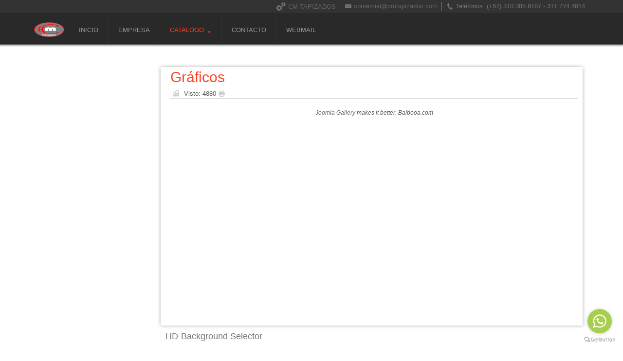

--- FILE ---
content_type: text/html; charset=utf-8
request_url: https://cmtapizados.com/index.php/catalogo/graficos?460
body_size: 7064
content:

<!DOCTYPE html>
<html prefix="og: http://ogp.me/ns#"  dir="ltr">
<head>
       <base href="https://cmtapizados.com/index.php/catalogo/graficos" /> <link href="https://cmtapizados.com//images/imagenes_web/LOGOCM.png" rel="icon" type="image/x-icon" /> <script>
    var themeHasJQuery = !!window.jQuery;
</script>
<script src="/templates/dd_greyhost_108/jquery.js?version=1.0.1487"></script>
<script>
    window._$ = jQuery.noConflict(themeHasJQuery);
</script>
    <meta name="viewport" content="width=device-width, initial-scale=1.0">
<script src="/templates/dd_greyhost_108/bootstrap.min.js?version=1.0.1487"></script>
<!--[if lte IE 9]>
<script src="/templates/dd_greyhost_108/layout.ie.js?version=1.0.1487"></script>
<link rel="stylesheet" href="/templates/dd_greyhost_108/layout.ie.css?version=1.0.1487" media="screen"/>
<![endif]-->
<script src="/templates/dd_greyhost_108/layout.core.js?version=1.0.1487"></script>
<script src="/templates/dd_greyhost_108/CloudZoom.js?version=1.0.1487" type="text/javascript"></script>
    
    <meta http-equiv="content-type" content="text/html; charset=utf-8" />
	<meta property="og:image:width" content="2447" />
	<meta property="og:image:height" content="2446" />
	<meta property="og:title" content="Graficos" />
	<meta property="og:type" content="article" />
	<meta property="og:image:url" content="https://cmtapizados.com/images/bagallery/original/sticker.png" />
	<meta property="og:url" content="?460" />
	<meta property="og:description" content="Somos una empresa antioqueña con 26 años de trayectoria, dedicados a desarrollar, fabricar y comercializar productos pensados especialmente para las motocicletas. Contamos con presencia a nivel nacional y algunos países latinoamericanos, satisfaciendo los requerimientos del mercado con nuestras líneas de productos: forros, espumas, bases plásticas, sillines, accesorios y servicio de producción gráfica.
Nuestro compromiso esta con la innovación de producto y mejoramiento continuo de procesos y capacitación del talento humano.

 " />
	<meta name="description" content="Somos una empresa antioqueña con 26 años de trayectoria, dedicados a desarrollar, fabricar y comercializar productos pensados especialmente para las motocicletas. Contamos con presencia a nivel nacional y algunos países latinoamericanos, satisfaciendo los requerimientos del mercado con nuestras líneas de productos: forros, espumas, bases plásticas, sillines, accesorios y servicio de producción gráfica.
Nuestro compromiso esta con la innovación de producto y mejoramiento continuo de procesos y capacitación del talento humano.

 " />
	<meta name="generator" content="Joomla! - Open Source Content Management" />
	<title>Graficos</title>
	<link href="/plugins/editors-xtd/edsanimate/assets/animate-animo.css" rel="stylesheet" type="text/css" />
	<style type="text/css">

	</style>
	<script type="application/json" class="joomla-script-options new">{"csrf.token":"3c93058a44d3ba240bffeeaf1b0c1e5b","system.paths":{"root":"","base":""}}</script>
	<script src="/media/system/js/mootools-core.js?232ecc9d65c74938b2cd75f9001d38b7" type="text/javascript"></script>
	<script src="/media/system/js/core.js?232ecc9d65c74938b2cd75f9001d38b7" type="text/javascript"></script>
	<script src="/templates/dd_greyhost_108/js/jui/jquery.min.js?232ecc9d65c74938b2cd75f9001d38b7" type="text/javascript"></script>
	<script src="/templates/dd_greyhost_108/js/jui/jquery-noconflict.js?232ecc9d65c74938b2cd75f9001d38b7" type="text/javascript"></script>
	<script src="/media/jui/js/jquery-migrate.min.js?232ecc9d65c74938b2cd75f9001d38b7" type="text/javascript"></script>
	<script src="/plugins/system/edsanimate/assets/jquery.ba-throttle-debounce.min.js" type="text/javascript"></script>
	<script src="/plugins/editors-xtd/edsanimate/assets/animo.min.js" type="text/javascript"></script>
	<script src="/plugins/system/edsanimate/assets/viewportchecker.js" type="text/javascript"></script>
	<script src="/plugins/system/edsanimate/assets/edsanimate.js" type="text/javascript"></script>
	<script src="/plugins/system/edsanimate/assets/edsanimate.site.js" type="text/javascript"></script>
	<script type="text/javascript">

				var edsScrollOffset = "75";
				var edsHideOverflowX = "1";
				var edsHideOverflowY = "0";					
			
	</script>
        <link rel="stylesheet" href="/templates/dd_greyhost_108/css/bootstrap.min.css?version=1.0.1487" media="screen" />
            <link rel="stylesheet" href="/templates/dd_greyhost_108/css/template.min.css?version=1.0.1487" media="screen" />
            <script src="/templates/dd_greyhost_108/script.js?version=1.0.1487"></script>
        
<script>var JUri = "https://cmtapizados.com/", gallery_image_path="images"</script><script src="https://cmtapizados.com/components/com_bagallery/libraries/modal/ba_modal.js?2.3.4"></script><link rel="stylesheet" href="https://cmtapizados.com/components/com_bagallery/assets/css/ba-style.css?2.3.4"><link rel="stylesheet" href="https://cmtapizados.com/components/com_bagallery/assets/css/ba-effects.css?2.3.4"><script src="https://cmtapizados.com/components/com_bagallery/libraries/ba_isotope/ba_isotope.js?2.3.4"></script><script src="https://cmtapizados.com/components/com_bagallery/libraries/lazyload/jquery.lazyload.min.js?2.3.4"></script><script src="https://cmtapizados.com/components/com_bagallery/assets/js/ba-gallery.js?2.3.4"></script>
</head>
<body class=" bootstrap bd-body-6  bd-pagebackground-22 bd-margins">
   <header class=" bd-headerarea-1  bd-margins">
        <section class=" bd-section-25 bd-tagstyles bd-bootstrap-btn bd-btn-danger" id="top" data-section-title="top_menu">
    <div class="bd-container-inner bd-margins clearfix">
        <div class=" bd-layoutbox-85 bd-no-margins clearfix">
    <div class="bd-container-inner">
        <p class=" bd-textblock-10 bd-content-element">

Teléfonos: (+57) 310 385 8187 - 311 774 4814 
</p>
	
		<span class="bd-iconlink-6 bd-no-margins bd-own-margins bd-icon-60 bd-icon "></span>
	
		<p class=" bd-textblock-7 bd-content-element">
  
<a href="mailto:comercial@cmtapizados.com">comercial@cmtapizados.com</a>


</p>
	
		<span class="bd-iconlink-4 bd-no-margins bd-own-margins bd-icon-51 bd-icon "></span>
	
		<p class=" bd-textblock-53 bd-content-element">

<a href="http://">CM TAPIZADOS</a>

</p>
	
		<span class="bd-iconlink-2 bd-no-margins bd-own-margins bd-icon-35 bd-icon "></span>
    </div>
</div>
    </div>
</section>
	
		<div data-affix
     data-offset=""
     data-fix-at-screen="top"
     data-clip-at-control="top"
     
 data-enable-lg
     
 data-enable-md
     
 data-enable-sm
     
     class=" bd-affix-4 bd-no-margins bd-margins "><section class=" bd-section-13 bd-tagstyles bd-bootstrap-btn bd-btn-danger  " id="section13" data-section-title="">
    <div class="bd-container-inner bd-margins clearfix">
        <div class=" bd-layoutbox-32 bd-no-margins clearfix">
    <div class="bd-container-inner">
        <a class=" bd-logo-2 animated bd-animation-2" data-animation-name="fadeIn" data-animation-event="onload" data-animation-duration="1000ms" data-animation-delay="0ms" data-animation-infinited="false" href="/">
<img class=" bd-imagestyles-117" src="https://cmtapizados.com/images/imagenes_web/LOGOCM.png" alt="CM Tapizados">
</a>
	
		            
        <nav class=" bd-hmenu-2" data-responsive-menu="true" data-responsive-levels="expand on click">
                        
                <div class=" bd-responsivemenu-3 collapse-button">
    <div class="bd-container-inner">
        <div class="bd-menuitem-62 ">
            <a  data-toggle="collapse"
                data-target=".bd-hmenu-2 .collapse-button + .navbar-collapse"
                href="#" onclick="return false;">
                    <span>Menu</span>
            </a>
        </div>
    </div>
</div>
                <div class="navbar-collapse collapse">
            <div class=" bd-horizontalmenu-9 bd-no-margins clearfix">
    <div class="bd-container-inner">
                
<ul class=" bd-menu-20 nav navbar-left nav-pills nav-pills" >
                        
        <li class=" bd-menuitem-58 bd-toplevel-item  item-101 ">
<a href="/index.php"><span>INICIO</span></a></li>                        
        <li class=" bd-menuitem-58 bd-toplevel-item  item-110 ">
<a href="/index.php/empresa"><span>EMPRESA</span></a></li>                        
        <li class=" bd-menuitem-58 bd-toplevel-item bd-submenu-icon-only item-112  deeper parent">
<a class="  active" href="/index.php/catalogo"><span>CATALOGO</span></a>        <div class="bd-menu-21-popup">
                            <ul class=" bd-menu-21  bd-no-margins">
                                            
        <li class=" bd-menuitem-59 bd-sub-item item-114 ">
<a href="/index.php/catalogo/sillines"><span>Sillines</span></a></li>                        
        <li class=" bd-menuitem-59 bd-sub-item item-115 ">
<a href="/index.php/catalogo/forros"><span>Forros de Sillin Tipo original</span></a></li>                        
        <li class=" bd-menuitem-59 bd-sub-item item-116 ">
<a href="/index.php/catalogo/espumas"><span>Espumas</span></a></li>                        
        <li class=" bd-menuitem-59 bd-sub-item item-117 ">
<a href="/index.php/catalogo/bases"><span>Bases</span></a></li>                        
        <li class=" bd-menuitem-59 bd-sub-item item-123  current">
<a class="  active" href="/index.php/catalogo/graficos"><span>Graficos</span></a></li></ul></div></li>                        
        <li class=" bd-menuitem-58 bd-toplevel-item  item-111 ">
<a href="/index.php/contactenos"><span>CONTACTO</span></a></li>                        
        <li class=" bd-menuitem-58 bd-toplevel-item  item-118 ">
<a href="https://mail.hostinger.com/" target="_blank"><span>WEBMAIL</span></a></li>                </ul>    </div>
</div><script>    (function () {
        var options = {
            whatsapp: " 57 310 385 8187", // WhatsApp number
            whatsapp_color: "#A8CE50", // WhatsApp button color
            call_to_action: "", // Call to action
            button_color: "#E74339", // Color of button
            position: "right", // Position may be 'right' or 'left'
            pre_filled_message: "Hola, ¿Cómo podemos ayudarte? Envíanos un mensaje para obtener ayuda.", // WhatsApp pre-filled message
        };
        var proto = 'https:', host = "getbutton.io", url = proto + '//static.' + host;
        var s = document.createElement('script'); s.type = 'text/javascript'; s.async = true; s.src = url + '/widget-send-button/js/init.js';
        s.onload = function () { WhWidgetSendButton.init(host, proto, options); };
        var x = document.getElementsByTagName('script')[0]; x.parentNode.insertBefore(s, x);
    })();

</script>            
                </div>
                    </nav>
        
        </div>
</div>
    </div>
</section></div>
</header>                    	
		<div class="bd-containereffect-1 container-effect container ">
<div class=" bd-stretchtobottom-3 bd-stretch-to-bottom" data-control-selector=".bd-contentlayout-6">
<div class="bd-contentlayout-6   bd-sheetstyles-3  bd-no-margins bd-margins" >
    <div class="bd-container-inner">

        <div class="bd-flex-vertical bd-stretch-inner bd-contentlayout-offset">
            
                     <div class="bd-flex-horizontal bd-flex-wide bd-no-margins">
                
                     <aside class="bd-sidebararea-3-column  bd-flex-vertical bd-flex-fixed ">
                <div class="bd-sidebararea-3 bd-flex-wide  bd-contentlayout-offset">
                    
                    <div class=" bd-joomlaposition-1 clearfix" >
            </div>                    
                </div>
            </aside>
                        <div class="bd-flex-vertical bd-flex-wide bd-no-margins">
                    

                    <div class=" bd-layoutitemsbox-23 bd-flex-wide bd-no-margins">
    <div class=" bd-content-6">
    

<div class=" bd-blog-3 " itemscope itemtype="http://schema.org/Article" >
    <div class="bd-container-inner">
    
                    <div class=" bd-grid-6 bd-margins">
          <div class="container-fluid">
            <div class="separated-grid row">
                <div class="separated-item-38 col-md-12 ">
                    
                    <div class="bd-griditem-38">
            
        <article class=" bd-article-3">
            <div class=" bd-settopagebackground-2 bd-settopagebackground">
<div class=" bd-flexalign-7 bd-no-margins bd-flexalign">
<h2 class=" bd-postheader-3  "  itemprop="name">
                        <a href="/index.php/catalogo/graficos">
                Gráficos             </a>
            </h2>
</div>
</div>
	
		<div class=" bd-layoutbox-8 bd-no-margins clearfix">
    <div class="bd-container-inner">
        	
			
		<div class=" bd-posticonhits-27 bd-no-margins">
    <span class=" bd-icon bd-icon-91"><span><meta itemprop="interactionCount" content="UserPageVisits:4880" />Visto: 4880</span></span>
</div>
	
		<div class=" bd-posticonprint-6 bd-no-margins print-action">
        <a href="/index.php/catalogo/graficos?tmpl=component&componentStyle=blog_3&amp;print=1" title="Imprimir el artículo < Gráficos  >" onclick="window.open(this.href,'win2','status=no,toolbar=no,scrollbars=yes,titlebar=no,menubar=no,resizable=yes,width=640,height=480,directories=no,location=no'); return false;" rel="nofollow">
                        <span class=" bd-icon bd-icon-45"><span></span></span>
                </a>
</div>
	
			
		    </div>
</div>
	
		<div class=" bd-layoutbox-10 bd-no-margins clearfix">
    <div class="bd-container-inner">
        	
		<div class=" bd-postcontent-3 bd-tagstyles bd-bootstrap-btn bd-btn-danger bd-contentlayout-offset"  itemprop="articleBody">
    <p><span style="font-size: 12pt;"><div class='ba-gallery ' data-gallery='1' style="--modal-background-color:rgba(0, 0, 0, 0.9); --modal-title-color: #ffffff; --modal-icons-color: #ffffff;"><div class="modal-scrollable" style="display:none; --modal-background-color: rgba(0, 0, 0, 0.9);"><div class="ba-modal gallery-modal ba-gallery-fade-animation " style="display:none"><div class="ba-modal-header row-fluid"><div class="ba-modal-title"><h3 class="modal-title" style="color:#ffffff;"></h3></div><div class="ba-center-icons"></div><div class="ba-right-icons"><div class="header-icons"><i class="ba-icon-close zmdi zmdi-close" style="color:#ffffff"></i></div></div></div><div class="ba-modal-body active" style="--modal-body-color: #ffffff"><div class="modal-image"></div><div class="description-wrapper"><div class="modal-description"></div></div></div></div><input type='hidden' class='lightbox-options' value='{"lightbox_border":"#ffffff","lightbox_bg":"#000000","lightbox_bg_transparency":"0.9","display_likes":"0","display_header":"1","display_zoom":"0","lightbox_display_title":"1","lightbox_width":"45","auto_resize":1,"disable_lightbox":"0","twitter_share":"0","odnoklassniki_share":"0","description_position":"below","facebook_share":"0","pinterest_share":"0","slide_amimation":"ba-gallery-fade-animation","linkedin_share":"0","vkontakte_share":"0","display_download":"0","enable_alias":"1","display_fullscreen":"0","header_icons_color":"#ffffff"}'><div class="modal-nav" style="display:none"><i class="ba-left-action zmdi zmdi-chevron-left" style="color:#ffffff; background-color:rgba(0,0,0,0)"></i><i class="ba-right-action zmdi zmdi-chevron-right" style="color:#ffffff; background-color:rgba(0,0,0,0)"></i></div></div><div class="ba-gallery-row-wrapper"><div class='ba-gallery-content-wrapper'><div class='ba-gallery-content'><div class='row-fluid'><div class='span12 ba-gallery-grid css-style-1' style='--background-color: rgba(0, 0, 0, 0.75); --title-color: #ffffff; --description-color: #ffffff; --category-color: #ffffff; --title-size: 18px; --title-weight: bold; --title-text-align: left; --description-size: 12px; --description-weight: normal; --description-text-align: left; --category-size: 14px; --category-weight: normal; --category-text-align: left;'><div class='ba-gallery-items category-0 category-1' style='display: none;'><span data-href='https://cmtapizados.com/index.php/catalogo/graficos?2' class='ba-gallery-image-link'></span><div class='ba-image'><img src='https://cmtapizados.com/images/bagallery/gallery-1/thumbnail/category-1/rbvaefm6opoao3evaatgg-50lfi754.jpg?1681562153' data-width="600" data-height="600" alt=''><div class='ba-caption'><div class='ba-caption-content'><p class='image-category'>fotos</p></div></div><input type='hidden' class='image-id' data-id='ba-image-2' value='{"id":"2","form_id":"1","category":"category-1","name":"rbvaefm6opoao3evaatgg-50lfi754.jpg","path":"images\/bagallery\/original\/rbvaefm6opoao3evaatgg-50lfi754.jpg","url":"https:\/\/cmtapizados.com\/images\/bagallery\/original\/rbvaefm6opoao3evaatgg-50lfi754.jpg","thumbnail_url":"\/images\/bagallery\/gallery-1\/thumbnail\/category-1\/rbvaefm6opoao3evaatgg-50lfi754.jpg","title":"","short":"","alt":"","description":"","link":"","video":"","settings":null,"likes":"0","imageId":"2","target":"blank","lightboxUrl":"","watermark_name":"rbvaefm6opoao3evaatgg-50lfi754.jpg","hideInAll":"0","suffix":""}'></div></div><div class='ba-gallery-items category-0 category-1' style='display: none;'><span data-href='https://cmtapizados.com/index.php/catalogo/graficos?3' class='ba-gallery-image-link'></span><div class='ba-image'><img src='https://cmtapizados.com/images/bagallery/gallery-1/thumbnail/category-1/juventus_logo_2017.png?1681562153' data-width="600" data-height="600" alt=''><div class='ba-caption'><div class='ba-caption-content'><p class='image-category'>fotos</p></div></div><input type='hidden' class='image-id' data-id='ba-image-3' value='{"id":"3","form_id":"1","category":"category-1","name":"juventus_logo_2017.png","path":"images\/bagallery\/original\/juventus_logo_2017.png","url":"https:\/\/cmtapizados.com\/images\/bagallery\/original\/juventus_logo_2017.png","thumbnail_url":"\/images\/bagallery\/gallery-1\/thumbnail\/category-1\/juventus_logo_2017.png","title":"","short":"","alt":"","description":"","link":"","video":"","settings":null,"likes":"0","imageId":"3","target":"blank","lightboxUrl":"","watermark_name":"juventus_logo_2017.png","hideInAll":"0","suffix":""}'></div></div><div class='ba-gallery-items category-0 category-1' style='display: none;'><span data-href='https://cmtapizados.com/index.php/catalogo/graficos?5' class='ba-gallery-image-link'></span><div class='ba-image'><img src='https://cmtapizados.com/images/bagallery/gallery-1/thumbnail/category-1/8.jpg?1681562153' data-width="582" data-height="600" alt=''><div class='ba-caption'><div class='ba-caption-content'><p class='image-category'>fotos</p></div></div><input type='hidden' class='image-id' data-id='ba-image-5' value='{"id":"5","form_id":"1","category":"category-1","name":"8.jpg","path":"images\/bagallery\/original\/8.jpg","url":"https:\/\/cmtapizados.com\/images\/bagallery\/original\/8.jpg","thumbnail_url":"\/images\/bagallery\/gallery-1\/thumbnail\/category-1\/8.jpg","title":"","short":"","alt":"","description":"","link":"","video":"","settings":null,"likes":"0","imageId":"5","target":"blank","lightboxUrl":"","watermark_name":"8.jpg","hideInAll":"0","suffix":""}'></div></div><div class='ba-gallery-items category-0 category-1' style='display: none;'><span data-href='https://cmtapizados.com/index.php/catalogo/graficos?6' class='ba-gallery-image-link'></span><div class='ba-image'><img src='https://cmtapizados.com/images/bagallery/gallery-1/thumbnail/category-1/puff.jpg?1681562153' data-width="1067" data-height="600" alt=''><div class='ba-caption'><div class='ba-caption-content'><p class='image-category'>fotos</p></div></div><input type='hidden' class='image-id' data-id='ba-image-6' value='{"id":"6","form_id":"1","category":"category-1","name":"puff.jpg","path":"images\/bagallery\/original\/puff.jpg","url":"https:\/\/cmtapizados.com\/images\/bagallery\/original\/puff.jpg","thumbnail_url":"\/images\/bagallery\/gallery-1\/thumbnail\/category-1\/puff.jpg","title":"","short":"","alt":"","description":"","link":"","video":"","settings":null,"likes":"0","imageId":"6","target":"blank","lightboxUrl":"","watermark_name":"puff.jpg","hideInAll":"0","suffix":""}'></div></div><div class='ba-gallery-items category-0 category-1' style='display: none;'><span data-href='https://cmtapizados.com/index.php/catalogo/graficos?7' class='ba-gallery-image-link'></span><div class='ba-image'><img src='https://cmtapizados.com/images/bagallery/gallery-1/thumbnail/category-1/calcomanias.png?1681562153' data-width="600" data-height="600" alt=''><div class='ba-caption'><div class='ba-caption-content'><p class='image-category'>fotos</p></div></div><input type='hidden' class='image-id' data-id='ba-image-7' value='{"id":"7","form_id":"1","category":"category-1","name":"calcomanias.png","path":"images\/bagallery\/original\/calcomanias.png","url":"https:\/\/cmtapizados.com\/images\/bagallery\/original\/calcomanias.png","thumbnail_url":"\/images\/bagallery\/gallery-1\/thumbnail\/category-1\/calcomanias.png","title":"","short":"","alt":"","description":"","link":"","video":"","settings":null,"likes":"0","imageId":"7","target":"blank","lightboxUrl":"","watermark_name":"calcomanias.png","hideInAll":"0","suffix":""}'></div></div><div class='ba-gallery-items category-0 category-1' style='display: none;'><span data-href='https://cmtapizados.com/index.php/catalogo/graficos?460' class='ba-gallery-image-link'></span><div class='ba-image'><img src='https://cmtapizados.com/images/bagallery/gallery-1/thumbnail/category-1/sticker.png?1681562153' data-width="600" data-height="600" alt=''><div class='ba-caption'><div class='ba-caption-content'><p class='image-category'>fotos</p></div></div><input type='hidden' class='image-id' data-id='ba-image-460' value='{"id":"460","form_id":"1","category":"category-1","name":"sticker.png","path":"images\/bagallery\/original\/sticker.png","url":"https:\/\/cmtapizados.com\/images\/bagallery\/original\/sticker.png","thumbnail_url":"\/images\/bagallery\/gallery-1\/thumbnail\/category-1\/sticker.png","title":"","short":"","alt":"","description":"","link":"","video":"","settings":null,"likes":"0","imageId":"8","target":"blank","lightboxUrl":"","watermark_name":"sticker.png","hideInAll":"0","suffix":""}'></div></div></div></div><input type='hidden' class='gallery-options' value='{"thumbnail_layout":"1","column_number":"4","image_spacing":"10","caption_bg":"#000000","title_color":"#ffffff","title_weight":"bold","title_size":"18","title_alignment":"left","tags_method":"","colors_method":"","category_color":"#ffffff","category_weight":"normal","category_size":"14","category_alignment":"left","description_color":"#ffffff","description_weight":"normal","description_size":"12","id":"1","pagination_type":"default","description_alignment":"left","caption_opacity":"0.75","sorting_mode":"","random_sorting":"0","tablet_numb":"3","phone_land_numb":"2","phone_port_numb":"1","disable_auto_scroll":"1"}'><input type="hidden" class="current-root" value="https://cmtapizados.com/index.php/catalogo/graficos"><input type='hidden' value='justified' class='gallery-layout'><input type='hidden' value='0' class='page-refresh'><input type='hidden' value='Gallery creates thumbnails. Please wait...' class='creating-thumbnails'><input type='hidden' value='{"disable_right_clk":0,"disable_shortcuts":0,"disable_dev_console":0}' class='copyright-options'><input type="hidden" class="active-category-image" value="https://cmtapizados.com/index.php/catalogo/graficos"></div></div></div></div><div class='ba-gallery-substrate' style='height: 0;'></div><p style="text-align: center; font-size: 12px; font-style: italic;"><a href="http://www.balbooa.com/joomla-gallery">Joomla Gallery</a> makes it better. Balbooa.com</p></span></p> </div>
    </div>
</div>
	
		<div class=" bd-layoutbox-12 bd-no-margins clearfix">
    <div class="bd-container-inner">
        	
		    </div>
</div>
        </article>
        <div class="bd-container-inner"></div>
        
                        </div>
                    </div>
                </div>
            </div>
        </div>
    </div>
</div>

</div>
</div>

                    
                     <aside class="bd-sidebararea-6-column  bd-flex-vertical bd-flex-fixed ">
                <div class="bd-sidebararea-6 bd-flex-wide  bd-margins">
                    
                    <div class=" bd-joomlaposition-3 clearfix" >
            <div class=" bd-block bd-own-margins " >
        
    <div class=" bd-blockheader bd-tagstyles bd-bootstrap-btn bd-btn-danger">
        <h4>HD-Background Selector</h4>
    </div>
    
        
    <div class="bd-blockcontent bd-tagstyles bd-bootstrap-btn bd-btn-danger">
        <style type="text/css">
body {background-image: url("https://cmtapizados.com/")!important; background-attachment:scroll!important; background-position:center top!important; background-repeat:repeat!important; background-color:#FFFFFF!important;}
</style>    </div>
    
</div>
        </div>                    
                </div>
            </aside>
                        </div>
                
                     </div>
            
                 </div>

    </div>
</div></div>
</div>
			 <footer class=" bd-footerarea-1 bd-margins">
                                <section class=" bd-section-6 bd-page-width bd-tagstyles bd-bootstrap-btn bd-btn-danger " id="section2" data-section-title="Simplest Footer">
    <div class="bd-container-inner bd-margins clearfix">
        <p class=" bd-textblock-65 bd-no-margins bd-content-element">
    
2026 © Cm Tapizados All Rights Reserved.

</p>
    </div>
</section>        </footer>
	
		<div data-smooth-scroll data-animation-time="250" class=" bd-smoothscroll-3"><a href="#" class=" bd-backtotop-1 ">
    <span class="bd-icon-66 bd-icon "></span>
</a></div>
</body>
</html>

--- FILE ---
content_type: text/css
request_url: https://cmtapizados.com/templates/dd_greyhost_108/css/template.min.css?version=1.0.1487
body_size: 42908
content:
@charset "UTF-8";h4,h5{color:#777}h1,h2{color:#fb4326}fieldset dd,fieldset dl,fieldset dt{display:block;padding:0;background:0 0}.bd-column,.bd-flex-wide{min-width:0;min-height:0}.bd-block-3 .bd-blockcontent:not(.shape-only).bd-custom-bulletlist ul:not([class*=menu]) li,.bd-block-3 .bd-blockheader:not(.shape-only).bd-custom-bulletlist ul:not([class*=menu]) li,.bd-bulletlist li,.bd-bulletlist-15 li,.bd-bulletlist-16 li,.bd-tagstyles:not(.bd-custom-bulletlist):not(.shape-only) ul:not([class*=menu]) li{list-style-position:inside}.bd-accordion .bd-menuitem-14:not(.bd-mega-item)>.bd-grid-item>a:focus,.bd-accordion .bd-menuitem-14:not(.bd-mega-item)>a:focus,.bd-indicators-13>li:not(.bd-mega-item)>.bd-grid-item>a:focus,.bd-indicators-13>li:not(.bd-mega-item)>a:focus,.bd-indicators-9>li:not(.bd-mega-item)>.bd-grid-item>a:focus,.bd-indicators-9>li:not(.bd-mega-item)>a:focus,.bd-indicators>li:not(.bd-mega-item)>.bd-grid-item>a:focus,.bd-indicators>li:not(.bd-mega-item)>a:focus,.bd-megamenu .bd-menuitem-182>.bd-grid-item>a:focus,.bd-megamenu .bd-menuitem-182>a:focus,.bd-megamenu .bd-menuitem-184>.bd-grid-item>a:focus,.bd-megamenu .bd-menuitem-184>a:focus,.bd-megamenu .bd-menuitem-60>.bd-grid-item>a:focus,.bd-megamenu .bd-menuitem-60>a:focus,.bd-megamenu .bd-menuitem-61>.bd-grid-item>a:focus,.bd-megamenu .bd-menuitem-61>a:focus,.bd-menu-12.nav-tabs .bd-menuitem-12:not(.bd-mega-item)>.bd-grid-item>a:focus,.bd-menu-12.nav-tabs .bd-menuitem-12:not(.bd-mega-item)>a:focus,.bd-menu-20.nav-pills .bd-menuitem-58:not(.bd-mega-item)>.bd-grid-item>a:focus,.bd-menu-20.nav-pills .bd-menuitem-58:not(.bd-mega-item)>a:focus,.bd-menu-21 .bd-menuitem-59:not(.bd-mega-item)>.bd-grid-item>a:focus,.bd-menu-21 .bd-menuitem-59:not(.bd-mega-item)>a:focus,.bd-menu-47 .bd-menuitem-43:not(.bd-mega-item)>.bd-grid-item>a:focus,.bd-menu-47 .bd-menuitem-43:not(.bd-mega-item)>a:focus,.bd-menu-5.nav-pills .bd-menuitem-13:not(.bd-mega-item)>.bd-grid-item>a:focus,.bd-menu-5.nav-pills .bd-menuitem-13:not(.bd-mega-item)>a:focus,.bd-menu-50.nav-pills .bd-menuitem-39:not(.bd-mega-item)>.bd-grid-item>a:focus,.bd-menu-50.nav-pills .bd-menuitem-39:not(.bd-mega-item)>a:focus,.bd-menu-54.nav-pills .bd-menuitem-54:not(.bd-mega-item)>.bd-grid-item>a:focus,.bd-menu-54.nav-pills .bd-menuitem-54:not(.bd-mega-item)>a:focus,.bd-menu-55 .bd-menuitem-55:not(.bd-mega-item)>.bd-grid-item>a:focus,.bd-menu-55 .bd-menuitem-55:not(.bd-mega-item)>a:focus,.bd-menu-6 .bd-menuitem-15:not(.bd-mega-item)>.bd-grid-item>a:focus,.bd-menu-6 .bd-menuitem-15:not(.bd-mega-item)>a:focus,.bd-toplevel-item:not(.bd-megamenu) .bd-accordion .bd-menuitem-14>.bd-grid-item>a:focus,.bd-toplevel-item:not(.bd-megamenu) .bd-accordion .bd-menuitem-14>a:focus,.bd-toplevel-item:not(.bd-megamenu) .bd-indicators-13>li>.bd-grid-item>a:focus,.bd-toplevel-item:not(.bd-megamenu) .bd-indicators-13>li>a:focus,.bd-toplevel-item:not(.bd-megamenu) .bd-indicators-9>li>.bd-grid-item>a:focus,.bd-toplevel-item:not(.bd-megamenu) .bd-indicators-9>li>a:focus,.bd-toplevel-item:not(.bd-megamenu) .bd-indicators>li>.bd-grid-item>a:focus,.bd-toplevel-item:not(.bd-megamenu) .bd-indicators>li>a:focus,.bd-toplevel-item:not(.bd-megamenu) .bd-menu-12.nav-tabs .bd-menuitem-12>.bd-grid-item>a:focus,.bd-toplevel-item:not(.bd-megamenu) .bd-menu-12.nav-tabs .bd-menuitem-12>a:focus,.bd-toplevel-item:not(.bd-megamenu) .bd-menu-20.nav-pills .bd-menuitem-58>.bd-grid-item>a:focus,.bd-toplevel-item:not(.bd-megamenu) .bd-menu-20.nav-pills .bd-menuitem-58>a:focus,.bd-toplevel-item:not(.bd-megamenu) .bd-menu-21 .bd-menuitem-59>.bd-grid-item>a:focus,.bd-toplevel-item:not(.bd-megamenu) .bd-menu-21 .bd-menuitem-59>a:focus,.bd-toplevel-item:not(.bd-megamenu) .bd-menu-47 .bd-menuitem-43>.bd-grid-item>a:focus,.bd-toplevel-item:not(.bd-megamenu) .bd-menu-47 .bd-menuitem-43>a:focus,.bd-toplevel-item:not(.bd-megamenu) .bd-menu-5.nav-pills .bd-menuitem-13>a:focus,.bd-toplevel-item:not(.bd-megamenu) .bd-menu-50.nav-pills .bd-menuitem-39>.bd-grid-item>a:focus,.bd-toplevel-item:not(.bd-megamenu) .bd-menu-50.nav-pills .bd-menuitem-39>a:focus,.bd-toplevel-item:not(.bd-megamenu) .bd-menu-54.nav-pills .bd-menuitem-54>.bd-grid-item>a:focus,.bd-toplevel-item:not(.bd-megamenu) .bd-menu-54.nav-pills .bd-menuitem-54>a:focus,.bd-toplevel-item:not(.bd-megamenu) .bd-menu-55 .bd-menuitem-55>.bd-grid-item>a:focus,.bd-toplevel-item:not(.bd-megamenu) .bd-menu-55 .bd-menuitem-55>a:focus,.bd-toplevel-item:not(.bd-megamenu) .bd-menu-6 .bd-menuitem-15>.bd-grid-item>a:focus,.bd-toplevel-item:not(.bd-megamenu) .bd-menu-6 .bd-menuitem-15>a:focus,.bd-toplevel-item:not(.bd-megamenu) .collapse-button .bd-menuitem-190>.bd-grid-item>a:focus,.bd-toplevel-item:not(.bd-megamenu) .collapse-button .bd-menuitem-190>a:focus,.bd-toplevel-item:not(.bd-megamenu) .collapse-button .bd-menuitem-62>.bd-grid-item>a:focus,.bd-toplevel-item:not(.bd-megamenu) .collapse-button .bd-menuitem-62>a:focus,.collapse-button .bd-menuitem-190:not(.bd-mega-item)>.bd-grid-item>a:focus,.collapse-button .bd-menuitem-190:not(.bd-mega-item)>a:focus,.collapse-button .bd-menuitem-62:not(.bd-mega-item)>.bd-grid-item>a:focus,.collapse-button .bd-menuitem-62:not(.bd-mega-item)>a:focus{outline-width:0}.bd-container-38,p{word-wrap:break-word}html{height:100%;overflow:auto}body{height:auto;min-height:100%;overflow:hidden;position:relative;line-height:18.57px;font-size:13px}a{color:#636363}a:hover{color:#7f656a;text-decoration:underline}div.item-page dl.tabs dt h3 a,h1,h1 a:hover,h2 a:hover,h3 a:hover,h4 a:hover,h5 a:hover,h6 a:hover{text-decoration:none}h6{line-height:22.86px;font-size:16px}h5{line-height:25.71px;font-size:18px;text-transform:none;margin-top:0}h4{line-height:34.29px;font-size:24px;text-transform:uppercase}h1{line-height:85.71px;font-size:60px}fieldset{border:none}fieldset dl{margin:0}fieldset dt{box-sizing:border-box;-moz-box-sizing:border-box;width:12em;height:2em;margin:0;float:left;clear:both;line-height:2em;overflow:hidden}fieldset dd{min-height:2em;margin:0 0 0 12em;line-height:2em}fieldset label{display:inline-block;width:12em}fieldset textarea{vertical-align:text-top}.img-fulltext-left,.img-intro-left{float:left;display:block;border:none;padding:0;margin:0 .3em .3em 0}.img-fulltext-right,.img-intro-right{float:right;display:block;border:none;padding:0;margin:0 0 .3em .3em}div.item-page dl.tabs dt,div.item-page dl.tabs:after{border-left:1px solid #000;overflow:hidden;height:2em;display:block}ul.pagenav{clear:both;list-style:none;display:block;margin:0;padding:0}ul.pagenav li,ul.pagenav li:before{display:block;background:0 0;margin:0;padding:0;width:50%;text-align:center;content:normal}ul.pagenav li.pagenav-prev{float:left}ul.pagenav li.pagenav-next{margin:0 0 0 50%}div.item-page dl.tabs{display:block;margin:0;padding:0}div.item-page dl.tabs:before{box-sizing:border-box;-moz-box-sizing:border-box;display:block;float:left;width:1em;height:2em;overflow:hidden}div.item-page dl.tabs dt{box-sizing:border-box;-moz-box-sizing:border-box;float:left;border-top:1px solid #000}div.item-page dl.tabs dt h3{margin:0;padding:0 1em;line-height:2em;font-size:100%;overflow:hidden}div.item-page dl.tabs:after{box-sizing:border-box;-moz-box-sizing:border-box;content:" "}div.item-page div.current{clear:both;border:1px solid #000}div.item-page div.current dd.tabs{margin:0;padding:0}div.item-page div.pagination ul{clear:both;list-style:none;display:block;margin:0;padding:0}div.item-page div.pagination li{display:block;width:50%;margin:0;padding:0;text-align:center;float:left;white-space:nowrap}.edit.item-page .search-field>input,.edit.item-page select+div{width:100%!important}div.item-page div.pagination:after{visibility:hidden;display:block;font-size:0;content:" ";clear:both;height:0}.edit.item-page ul>li:before,.tag-category ul>li:before,ul.list-striped>li:before{content:normal}.edit.item-page div>ul{border:1px solid #B9C2CB}.edit.item-page .search-field{overflow:visible}.edit.item-page fieldset{border:1px solid #eee}.edit.item-page fieldset legend{padding:7px;font-weight:700}#editor-xtd-buttons{float:left;padding:0}.toggle-editor{float:right}#searchForm .phrases-box{display:block;float:left}#searchForm .ordering-box{text-align:right}#searchForm .only label,#searchForm .ordering-box label,#searchForm .phrases-box label{display:inline-block;width:auto;height:2em;margin:0}#login-form #form-login-password label,#login-form #form-login-username label,#mod-finder-searchform label,dl.stats-module dd{display:block}#mod-finder-searchform input.inputbox{width:100%;box-sizing:border-box;-moz-box-sizing:border-box;max-width:300px}#login-form fieldset label{width:100%}#login-form #form-login-password input,#login-form #form-login-username input{width:100%;box-sizing:border-box;-moz-box-sizing:border-box;max-width:300px}#fancybox-wrap *,.jmodedit{box-sizing:content-box}.breadcrumbs img{margin:0;padding:0;border:none;outline:0}dl.stats-module{padding:.3em 0 .3em .3em;margin:0}dl.stats-module dt{float:left;display:block;line-height:1.5em;min-height:1.5em;width:10em;padding:.3em .3em 0 0;margin:0;font-weight:700}.items-row,table.category{width:100%}dl.stats-module dd{line-height:1.5em;min-height:1.5em;margin:0 0 0 10em}div.mod-languages ul{margin:0;padding:0;list-style:none}div.mod-languages li{background:0 0;margin:0 .3em;padding:0}div.mod-languages ul.lang-inline li{display:inline}div.mod-languages ul.lang-block li{display:block}div.mod-languages img{border:none;margin:0;padding:0}div.clr{clear:both}#system-message ul li{background-image:none}ul.actions,ul.actions li,ul.actions li img{display:inline;margin:0;padding:0;border:none}ul.actions li{background:0 0;list-style:none}.items-row{display:table;table-layout:fixed;border-collapse:collapse}.items-row .item{display:table-cell;vertical-align:top}.items-row .row-separator{display:none}div.pagination p.counter{display:inline-block;margin:.5em .3em 0 0;padding:0;background:0 0}div.pagination ul,div.pagination ul li,div.pagination ul>li:before{display:inline-block;list-style:none;margin:0;padding:0 .3em;background:0 0;content:normal}div.tip-wrap{background:#fff;border:1px solid #aaa}div.tip-wrap div.tip{padding:.3em}div.tip-wrap div.tip-title{font-weight:700}table.category thead th img{padding:0 0 0 .3em;margin:0;border:none}span.hasTip a img{padding:0;margin:0;border:none}div.category-list div.pagination{display:block}div.cat-children ul li span.item-title,div.categories-list ul li span.item-title{display:block;margin:0 0 .3em}div.cat-children ul li div.category-desc,div.categories-list ul li div.category-desc{margin:0 0 .3em}div.cat-children dl,div.categories-list dl{display:block;padding-left:0;padding-right:0;margin-left:0;margin-right:0;background:0 0}div.cat-children dl dd,div.cat-children dl dt,div.categories-list dl dd,div.categories-list dl dt{display:inline-block;padding:0;margin:0;background:0 0}.bd-pagebackground-124,.bd-pagebackground-213,.bd-pagebackground-22,.bd-pagebackground-322,.bd-pagebackground-439{background-position:center center}.bd-pagebackground-124,.bd-pagebackground-213,.bd-pagebackground-22,.bd-pagebackground-2474,.bd-pagebackground-322,.bd-pagebackground-439{background-attachment:fixed}div.img_caption p.img_caption{padding:.3em 0;margin:0}form .finder label,form .search label{display:none}#search-searchword{margin-bottom:5px}.cols-2 .column-1,.cols-2 .column-2,.cols-3 .column-1,.cols-3 .column-2,.cols-3 .column-3{float:left;clear:right}.bd-columns:before,.bd-contentlayout-2,.bd-contentlayout-3,.bd-contentlayout-4,.bd-contentlayout-5,.bd-contentlayout-6,.bd-contentlayout-7,.bd-contentlayout-8,.bd-contentlayout-9,.bd-empty-grid-item,.bd-productcategories-1,.bd-products,.bd-productsgridbar-30,.bd-slider,.row-separator{clear:both}.cols-2 .column-1,.cols-2 .column-2{width:50%}.cols-3 .column-1,.cols-3 .column-2{width:33%}.cols-3 .column-3{width:34%}.row-separator{float:none;font-size:1px;display:block}div.tags,ul.categories-module li h1,ul.categories-module li h2,ul.categories-module li h3,ul.categories-module li h4,ul.categories-module li h5,ul.categories-module li h6{display:inline}.only,.phrases{border:1px solid #ccc;margin:10px 0 0;padding:15px;line-height:1.3em}.list-striped{border-top:1px solid #ddd}.list-striped dd,.list-striped li{border-bottom:1px solid #ddd}#fancybox-wrap{padding:0}#article-index{float:right}.jmodedit{display:inline-block;padding:3px 6px;margin-bottom:0;font-size:12px;line-height:18px;text-align:center;vertical-align:middle;cursor:pointer;color:#333;background-color:#F7F7F7;border:1px solid #bbb;border-radius:0}.jmodedit .icon-edit:before{content:'Ŀ';color:grey}.jmodedit [class*=" icon-"]:before,.jmodedit [class^=icon-]:before{font-family:'Billion Web Font';font-style:normal;font-weight:400;text-decoration:inherit;text-align:center;text-transform:none;width:1em}.tooltip.in{opacity:.8;filter:alpha(opacity=80)}.fade.in{opacity:1}.tooltip{max-width:400px;position:absolute;z-index:1030;display:block;visibility:visible;font-size:11px;line-height:1.4;opacity:0;filter:alpha(opacity=0)}.tooltip .tooltip-arrow{border:0!important}.tooltip-arrow:after,.tooltip-arrow:before{content:"";position:absolute}.tooltip.bottom .tooltip-arrow:before{border:5px solid transparent!important;border-bottom:5px solid #bbb!important;top:-5px}.tooltip.bottom .tooltip-arrow:after{border:5px solid transparent!important;border-bottom:5px solid #fff!important;top:-4px}.tooltip.top .tooltip-arrow:before{border:5px solid transparent!important;border-top:5px solid #bbb!important;bottom:-5px}.tooltip.top .tooltip-arrow:after{border:5px solid transparent!important;border-top:5px solid #fff!important;bottom:-4px}.tooltip.right .tooltip-arrow:before{border:5px solid transparent!important;border-right:5px solid #bbb!important;left:-5px}.tooltip.right .tooltip-arrow:after{border:5px solid transparent!important;border-right:5px solid #fff!important;left:-4px}.tooltip.left .tooltip-arrow:before{border:5px solid transparent!important;border-left:5px solid #bbb!important;right:-5px}.tooltip.left .tooltip-arrow:after{border:5px solid transparent!important;border-left:5px solid #fff!important;right:-4px}.tooltip .tooltip-inner{background-color:#fff;border:1px solid #bbb;border-radius:0;color:grey;padding:8px 12px;-webkit-box-shadow:2px 2px 0 0 rgba(0,0,0,.2);-moz-box-shadow:2px 2px 0 0 rgba(0,0,0,.2);box-shadow:2px 2px 0 0 rgba(0,0,0,.2)}.fade{opacity:0;-webkit-transition:opacity .15s linear;-moz-transition:opacity .15s linear;-o-transition:opacity .15s linear;transition:opacity .15s linear}#sbox-content iframe{width:100%;height:100%}.contentpane{background-color:inherit!important}.control-group{margin-top:10px}.control-group .controls input{min-height:34px}.element-invisible{position:absolute;padding:0;margin:0;border:0;height:1px;width:1px;overflow:hidden}.bd-body-1,.bd-body-4,.bd-container-inner,.separated-item-30{position:relative}.list-striped.list-condensed{list-style:none;margin:10px 0 0;border:0;padding:0}.list-striped.list-condensed li{padding:4px 5px}.list-striped.list-condensed .list-edit.width-50{width:50px}input.quantity-minus,input.quantity-plus{padding:0}input[type=date],input[type=month],input[type=time],input[type=week],input[type=number],input[type=email],input[type=url],input[type=search],input[type=tel],input[type=color],input[type=text],input[type=password],input[type=datetime],input[type=datetime-local],select,textarea{display:block;width:100%;height:34px;padding:6px 12px;font-size:14px;line-height:1.42857143;color:#777;background-color:#fff;background-image:none;border:1px solid #ccc;border-radius:4px;-webkit-box-shadow:inset 0 1px 1px rgba(0,0,0,.075);box-shadow:inset 0 1px 1px rgba(0,0,0,.075);-webkit-transition:border-color ease-in-out .15s,box-shadow ease-in-out .15s;transition:border-color ease-in-out .15s,box-shadow ease-in-out .15s}input[type=date]:focus,input[type=month]:focus,input[type=time]:focus,input[type=week]:focus,input[type=number]:focus,input[type=email]:focus,input[type=url]:focus,input[type=search]:focus,input[type=tel]:focus,input[type=color]:focus,input[type=text]:focus,input[type=password]:focus,input[type=datetime]:focus,input[type=datetime-local]:focus,select:focus,textarea:focus{border-color:#66afe9;outline:0;-webkit-box-shadow:inset 0 1px 1px rgba(0,0,0,.075),0 0 8px rgba(102,175,233,.6);box-shadow:inset 0 1px 1px rgba(0,0,0,.075),0 0 8px rgba(102,175,233,.6)}input[type=date]::-moz-placeholder,input[type=month]::-moz-placeholder,input[type=time]::-moz-placeholder,input[type=week]::-moz-placeholder,input[type=number]::-moz-placeholder,input[type=email]::-moz-placeholder,input[type=url]::-moz-placeholder,input[type=search]::-moz-placeholder,input[type=tel]::-moz-placeholder,input[type=color]::-moz-placeholder,input[type=text]::-moz-placeholder,input[type=password]::-moz-placeholder,input[type=datetime]::-moz-placeholder,input[type=datetime-local]::-moz-placeholder,select::-moz-placeholder,textarea::-moz-placeholder{color:#ddd;opacity:1}input[type=date]:-ms-input-placeholder,input[type=month]:-ms-input-placeholder,input[type=time]:-ms-input-placeholder,input[type=week]:-ms-input-placeholder,input[type=number]:-ms-input-placeholder,input[type=email]:-ms-input-placeholder,input[type=url]:-ms-input-placeholder,input[type=search]:-ms-input-placeholder,input[type=tel]:-ms-input-placeholder,input[type=color]:-ms-input-placeholder,input[type=text]:-ms-input-placeholder,input[type=password]:-ms-input-placeholder,input[type=datetime]:-ms-input-placeholder,input[type=datetime-local]:-ms-input-placeholder,select:-ms-input-placeholder,textarea:-ms-input-placeholder{color:#ddd}input[type=date]::-webkit-input-placeholder,input[type=month]::-webkit-input-placeholder,input[type=time]::-webkit-input-placeholder,input[type=week]::-webkit-input-placeholder,input[type=number]::-webkit-input-placeholder,input[type=email]::-webkit-input-placeholder,input[type=url]::-webkit-input-placeholder,input[type=search]::-webkit-input-placeholder,input[type=tel]::-webkit-input-placeholder,input[type=color]::-webkit-input-placeholder,input[type=text]::-webkit-input-placeholder,input[type=password]::-webkit-input-placeholder,input[type=datetime]::-webkit-input-placeholder,input[type=datetime-local]::-webkit-input-placeholder,select::-webkit-input-placeholder,textarea::-webkit-input-placeholder{color:#ddd}fieldset[disabled] input[type=date],fieldset[disabled] input[type=month],fieldset[disabled] input[type=time],fieldset[disabled] input[type=week],fieldset[disabled] input[type=number],fieldset[disabled] input[type=email],fieldset[disabled] input[type=url],fieldset[disabled] input[type=search],fieldset[disabled] input[type=tel],fieldset[disabled] input[type=color],fieldset[disabled] input[type=text],fieldset[disabled] input[type=password],fieldset[disabled] input[type=datetime],fieldset[disabled] input[type=datetime-local],fieldset[disabled] select,fieldset[disabled] textarea,input[type=date][disabled],input[type=date][readonly],input[type=month][disabled],input[type=month][readonly],input[type=time][disabled],input[type=time][readonly],input[type=week][disabled],input[type=week][readonly],input[type=number][disabled],input[type=number][readonly],input[type=email][disabled],input[type=email][readonly],input[type=url][disabled],input[type=url][readonly],input[type=search][disabled],input[type=search][readonly],input[type=tel][disabled],input[type=tel][readonly],input[type=color][disabled],input[type=color][readonly],input[type=text][disabled],input[type=text][readonly],input[type=password][disabled],input[type=password][readonly],input[type=datetime][disabled],input[type=datetime][readonly],input[type=datetime-local][disabled],input[type=datetime-local][readonly],select[disabled],select[readonly],textarea[disabled],textarea[readonly]{cursor:not-allowed;background-color:#f5f5f5;opacity:1}.bd-pagination-2 span,.bd-pagination-4 span{cursor:default}select[multiple],textarea{height:auto}input[type=date].input-sm,input[type=month].input-sm,input[type=time].input-sm,input[type=week].input-sm,input[type=number].input-sm,input[type=email].input-sm,input[type=url].input-sm,input[type=search].input-sm,input[type=tel].input-sm,input[type=color].input-sm,input[type=text].input-sm,input[type=password].input-sm,input[type=datetime].input-sm,input[type=datetime-local].input-sm{height:30px;padding:5px 10px;font-size:12px;line-height:1.5;border-radius:3px}input[type=date].input-lg,input[type=month].input-lg,input[type=time].input-lg,input[type=week].input-lg,input[type=number].input-lg,input[type=email].input-lg,input[type=url].input-lg,input[type=search].input-lg,input[type=tel].input-lg,input[type=color].input-lg,input[type=text].input-lg,input[type=password].input-lg,input[type=datetime].input-lg,input[type=datetime-local].input-lg{height:46px;padding:10px 16px;font-size:18px;line-height:1.33;border-radius:6px}.bd-containerinner-1{padding-left:10px;padding-right:10px}.bd-container-inner{margin-left:auto;margin-right:auto}@media (max-width:767px){.bd-containerinner-1{padding-left:10px;padding-right:10px}.bd-container-inner{max-width:none}[data-affix][data-enable-xs]+.bd-affix-fake{display:block}}@media (min-width:768px){.bd-container-inner{max-width:750px}}@media (min-width:992px){.bd-container-inner{max-width:970px}}.bd-container-inner,.bd-page-width .bd-background-width>.bd-container-inner{height:100%}.bd-margins>.bd-own-margins,.bd-margins>div:not(.bd-own-margins)>.bd-container-inner>.bd-no-margins>.bd-container-inner>:not(.bd-no-margins):not(section),.bd-margins>div:not(.bd-own-margins)>.bd-container-inner>:not(.bd-no-margins):not(section),.bd-margins>div:not(.bd-own-margins)>div:not(.bd-own-margins)>.bd-container-inner>.bd-no-margins>.bd-container-inner>:not(.bd-no-margins):not(section),.bd-margins>div:not(.bd-own-margins)>div:not(.bd-own-margins)>.bd-container-inner>:not(.bd-no-margins):not(section),.bd-margins>div:not(.bd-own-margins)>div:not(.bd-own-margins)>.bd-no-margins>.bd-container-inner>:not(.bd-no-margins):not(section),.bd-margins>div:not(.bd-own-margins)>h1,.bd-margins>div:not(.bd-own-margins)>h2,.bd-margins>div:not(.bd-own-margins)>h3,.bd-margins>div:not(.bd-own-margins)>h4,.bd-margins>div:not(.bd-own-margins)>h5,.bd-margins>div:not(.bd-own-margins)>h6,.bd-margins>div:not(.bd-own-margins)>img,.bd-margins>div:not(.bd-own-margins)>ol,.bd-margins>div:not(.bd-own-margins)>p,.bd-margins>div:not(.bd-own-margins)>ul,.bd-margins>div>.bd-own-margins,.bd-margins>h1,.bd-margins>h2,.bd-margins>h3,.bd-margins>h4,.bd-margins>h5,.bd-margins>h6,.bd-margins>img,.bd-margins>ol,.bd-margins>p,.bd-margins>ul,.bd-slider .bd-left-button,.bd-slider .bd-right-button{margin-left:10px;margin-right:10px}.bd-sheetstyles.bd-page-width .bd-contentlayout-offset>aside:not(.bd-no-margins)>.bd-margins,.bd-sheetstyles:not(.bd-page-width) .bd-contentlayout-offset>aside:not(.bd-no-margins),.bd-sheetstyles:not(.bd-page-width) .bd-contentlayout-offset>section:not(.bd-no-margins),.bd-sheetstyles:not(.bd-page-width)>.bd-contentlayout-offset>:not(aside) section:not(.bd-no-margins),div:not(.bd-sheetstyles).bd-page-width .bd-contentlayout-offset section:not(.bd-no-margins){margin-left:-10px;margin-right:-10px}.bd-pagination-2>:last-child,.bd-pagination-4>:last-child{margin-right:0}.bd-container-inner-wrapper{position:relative;width:100%;height:100%}.bd-flexalign>*,[data-affix].affix{height:auto}.bd-pagebackground-213{background-image:url(../images/designer/grey14.jpg);background-repeat:repeat}.bd-pagebackground-322{background-image:url(../images/designer/grey14.jpg);background-repeat:repeat}.bd-pagebackground-124{background-color:#f2f2f2;background-image:url(../images/designer/grey14.jpg);background-repeat:repeat}.bd-pagebackground-439{background-image:url(../images/designer/grey14.jpg);background-repeat:repeat}.bd-pagebackground-22{background-image:url(../images/designer/grey14.jpg);background-repeat:no-repeat;background-size:cover}@media (min-width:1200px){.bd-container-inner{max-width:1160px}[data-affix][data-enable-lg]+.bd-affix-fake{display:block}}@media (min-width:992px) and (max-width:1199px){[data-affix][data-enable-md]+.bd-affix-fake{display:block}}@media (min-width:768px) and (max-width:991px){[data-affix][data-enable-sm]+.bd-affix-fake{display:block}}.bd-affix-fake{display:none}.bd-pager-2 ul,.bd-pager-2 ul li{display:inline-block}/*!
Animate.css - http://daneden.me/animate
Licensed under the MIT license - http://opensource.org/licenses/MIT
Copyright (c) 2015 Daniel Eden
*/.animated{-webkit-animation-duration:1s;animation-duration:1s;-webkit-animation-fill-mode:both;animation-fill-mode:both}.animated.infinite{-webkit-animation-iteration-count:infinite;animation-iteration-count:infinite}.animated.hinge{-webkit-animation-duration:2s;animation-duration:2s}@-webkit-keyframes bounce{0%,100%,20%,53%,80%{-webkit-transition-timing-function:cubic-bezier(.215,.61,.355,1);transition-timing-function:cubic-bezier(.215,.61,.355,1);-webkit-transform:translate3d(0,0,0);transform:translate3d(0,0,0)}40%,43%{-webkit-transition-timing-function:cubic-bezier(.755,.05,.855,.06);transition-timing-function:cubic-bezier(.755,.05,.855,.06);-webkit-transform:translate3d(0,-30px,0);transform:translate3d(0,-30px,0)}70%{-webkit-transition-timing-function:cubic-bezier(.755,.05,.855,.06);transition-timing-function:cubic-bezier(.755,.05,.855,.06);-webkit-transform:translate3d(0,-15px,0);transform:translate3d(0,-15px,0)}90%{-webkit-transform:translate3d(0,-4px,0);transform:translate3d(0,-4px,0)}}@keyframes bounce{0%,100%,20%,53%,80%{-webkit-transition-timing-function:cubic-bezier(.215,.61,.355,1);transition-timing-function:cubic-bezier(.215,.61,.355,1);-webkit-transform:translate3d(0,0,0);-ms-transform:translate3d(0,0,0);transform:translate3d(0,0,0)}40%,43%{-webkit-transition-timing-function:cubic-bezier(.755,.05,.855,.06);transition-timing-function:cubic-bezier(.755,.05,.855,.06);-webkit-transform:translate3d(0,-30px,0);-ms-transform:translate3d(0,-30px,0);transform:translate3d(0,-30px,0)}70%{-webkit-transition-timing-function:cubic-bezier(.755,.05,.855,.06);transition-timing-function:cubic-bezier(.755,.05,.855,.06);-webkit-transform:translate3d(0,-15px,0);-ms-transform:translate3d(0,-15px,0);transform:translate3d(0,-15px,0)}90%{-webkit-transform:translate3d(0,-4px,0);-ms-transform:translate3d(0,-4px,0);transform:translate3d(0,-4px,0)}}.bounce{-webkit-animation-name:bounce;animation-name:bounce;-webkit-transform-origin:center bottom;-ms-transform-origin:center bottom;transform-origin:center bottom}@-webkit-keyframes flash{0%,100%,50%{opacity:1}25%,75%{opacity:0}}@keyframes flash{0%,100%,50%{opacity:1}25%,75%{opacity:0}}.flash{-webkit-animation-name:flash;animation-name:flash}@-webkit-keyframes pulse{0%,100%{-webkit-transform:scale3d(1,1,1);transform:scale3d(1,1,1)}50%{-webkit-transform:scale3d(1.05,1.05,1.05);transform:scale3d(1.05,1.05,1.05)}}@keyframes pulse{0%,100%{-webkit-transform:scale3d(1,1,1);-ms-transform:scale3d(1,1,1);transform:scale3d(1,1,1)}50%{-webkit-transform:scale3d(1.05,1.05,1.05);-ms-transform:scale3d(1.05,1.05,1.05);transform:scale3d(1.05,1.05,1.05)}}.pulse{-webkit-animation-name:pulse;animation-name:pulse}@-webkit-keyframes rubberBand{0%,100%{-webkit-transform:scale3d(1,1,1);transform:scale3d(1,1,1)}30%{-webkit-transform:scale3d(1.25,.75,1);transform:scale3d(1.25,.75,1)}40%{-webkit-transform:scale3d(.75,1.25,1);transform:scale3d(.75,1.25,1)}50%{-webkit-transform:scale3d(1.15,.85,1);transform:scale3d(1.15,.85,1)}65%{-webkit-transform:scale3d(.95,1.05,1);transform:scale3d(.95,1.05,1)}75%{-webkit-transform:scale3d(1.05,.95,1);transform:scale3d(1.05,.95,1)}}@keyframes rubberBand{0%,100%{-webkit-transform:scale3d(1,1,1);-ms-transform:scale3d(1,1,1);transform:scale3d(1,1,1)}30%{-webkit-transform:scale3d(1.25,.75,1);-ms-transform:scale3d(1.25,.75,1);transform:scale3d(1.25,.75,1)}40%{-webkit-transform:scale3d(.75,1.25,1);-ms-transform:scale3d(.75,1.25,1);transform:scale3d(.75,1.25,1)}50%{-webkit-transform:scale3d(1.15,.85,1);-ms-transform:scale3d(1.15,.85,1);transform:scale3d(1.15,.85,1)}65%{-webkit-transform:scale3d(.95,1.05,1);-ms-transform:scale3d(.95,1.05,1);transform:scale3d(.95,1.05,1)}75%{-webkit-transform:scale3d(1.05,.95,1);-ms-transform:scale3d(1.05,.95,1);transform:scale3d(1.05,.95,1)}}.rubberBand{-webkit-animation-name:rubberBand;animation-name:rubberBand}@-webkit-keyframes shake{0%,100%{-webkit-transform:translate3d(0,0,0);transform:translate3d(0,0,0)}10%,30%,50%,70%,90%{-webkit-transform:translate3d(-10px,0,0);transform:translate3d(-10px,0,0)}20%,40%,60%,80%{-webkit-transform:translate3d(10px,0,0);transform:translate3d(10px,0,0)}}@keyframes shake{0%,100%{-webkit-transform:translate3d(0,0,0);-ms-transform:translate3d(0,0,0);transform:translate3d(0,0,0)}10%,30%,50%,70%,90%{-webkit-transform:translate3d(-10px,0,0);-ms-transform:translate3d(-10px,0,0);transform:translate3d(-10px,0,0)}20%,40%,60%,80%{-webkit-transform:translate3d(10px,0,0);-ms-transform:translate3d(10px,0,0);transform:translate3d(10px,0,0)}}.shake{-webkit-animation-name:shake;animation-name:shake}@-webkit-keyframes swing{20%{-webkit-transform:rotate3d(0,0,1,15deg);transform:rotate3d(0,0,1,15deg)}40%{-webkit-transform:rotate3d(0,0,1,-10deg);transform:rotate3d(0,0,1,-10deg)}60%{-webkit-transform:rotate3d(0,0,1,5deg);transform:rotate3d(0,0,1,5deg)}80%{-webkit-transform:rotate3d(0,0,1,-5deg);transform:rotate3d(0,0,1,-5deg)}100%{-webkit-transform:rotate3d(0,0,1,0deg);transform:rotate3d(0,0,1,0deg)}}@keyframes swing{20%{-webkit-transform:rotate3d(0,0,1,15deg);-ms-transform:rotate3d(0,0,1,15deg);transform:rotate3d(0,0,1,15deg)}40%{-webkit-transform:rotate3d(0,0,1,-10deg);-ms-transform:rotate3d(0,0,1,-10deg);transform:rotate3d(0,0,1,-10deg)}60%{-webkit-transform:rotate3d(0,0,1,5deg);-ms-transform:rotate3d(0,0,1,5deg);transform:rotate3d(0,0,1,5deg)}80%{-webkit-transform:rotate3d(0,0,1,-5deg);-ms-transform:rotate3d(0,0,1,-5deg);transform:rotate3d(0,0,1,-5deg)}100%{-webkit-transform:rotate3d(0,0,1,0deg);-ms-transform:rotate3d(0,0,1,0deg);transform:rotate3d(0,0,1,0deg)}}.swing{-webkit-transform-origin:top center;-ms-transform-origin:top center;transform-origin:top center;-webkit-animation-name:swing;animation-name:swing}@-webkit-keyframes tada{0%,100%{-webkit-transform:scale3d(1,1,1);transform:scale3d(1,1,1)}10%,20%{-webkit-transform:scale3d(.9,.9,.9) rotate3d(0,0,1,-3deg);transform:scale3d(.9,.9,.9) rotate3d(0,0,1,-3deg)}30%,50%,70%,90%{-webkit-transform:scale3d(1.1,1.1,1.1) rotate3d(0,0,1,3deg);transform:scale3d(1.1,1.1,1.1) rotate3d(0,0,1,3deg)}40%,60%,80%{-webkit-transform:scale3d(1.1,1.1,1.1) rotate3d(0,0,1,-3deg);transform:scale3d(1.1,1.1,1.1) rotate3d(0,0,1,-3deg)}}@keyframes tada{0%,100%{-webkit-transform:scale3d(1,1,1);-ms-transform:scale3d(1,1,1);transform:scale3d(1,1,1)}10%,20%{-webkit-transform:scale3d(.9,.9,.9) rotate3d(0,0,1,-3deg);-ms-transform:scale3d(.9,.9,.9) rotate3d(0,0,1,-3deg);transform:scale3d(.9,.9,.9) rotate3d(0,0,1,-3deg)}30%,50%,70%,90%{-webkit-transform:scale3d(1.1,1.1,1.1) rotate3d(0,0,1,3deg);-ms-transform:scale3d(1.1,1.1,1.1) rotate3d(0,0,1,3deg);transform:scale3d(1.1,1.1,1.1) rotate3d(0,0,1,3deg)}40%,60%,80%{-webkit-transform:scale3d(1.1,1.1,1.1) rotate3d(0,0,1,-3deg);-ms-transform:scale3d(1.1,1.1,1.1) rotate3d(0,0,1,-3deg);transform:scale3d(1.1,1.1,1.1) rotate3d(0,0,1,-3deg)}}.tada{-webkit-animation-name:tada;animation-name:tada}@-webkit-keyframes wobble{0%,100%{-webkit-transform:none;transform:none}15%{-webkit-transform:translate3d(-25%,0,0) rotate3d(0,0,1,-5deg);transform:translate3d(-25%,0,0) rotate3d(0,0,1,-5deg)}30%{-webkit-transform:translate3d(20%,0,0) rotate3d(0,0,1,3deg);transform:translate3d(20%,0,0) rotate3d(0,0,1,3deg)}45%{-webkit-transform:translate3d(-15%,0,0) rotate3d(0,0,1,-3deg);transform:translate3d(-15%,0,0) rotate3d(0,0,1,-3deg)}60%{-webkit-transform:translate3d(10%,0,0) rotate3d(0,0,1,2deg);transform:translate3d(10%,0,0) rotate3d(0,0,1,2deg)}75%{-webkit-transform:translate3d(-5%,0,0) rotate3d(0,0,1,-1deg);transform:translate3d(-5%,0,0) rotate3d(0,0,1,-1deg)}}@keyframes wobble{0%,100%{-webkit-transform:none;-ms-transform:none;transform:none}15%{-webkit-transform:translate3d(-25%,0,0) rotate3d(0,0,1,-5deg);-ms-transform:translate3d(-25%,0,0) rotate3d(0,0,1,-5deg);transform:translate3d(-25%,0,0) rotate3d(0,0,1,-5deg)}30%{-webkit-transform:translate3d(20%,0,0) rotate3d(0,0,1,3deg);-ms-transform:translate3d(20%,0,0) rotate3d(0,0,1,3deg);transform:translate3d(20%,0,0) rotate3d(0,0,1,3deg)}45%{-webkit-transform:translate3d(-15%,0,0) rotate3d(0,0,1,-3deg);-ms-transform:translate3d(-15%,0,0) rotate3d(0,0,1,-3deg);transform:translate3d(-15%,0,0) rotate3d(0,0,1,-3deg)}60%{-webkit-transform:translate3d(10%,0,0) rotate3d(0,0,1,2deg);-ms-transform:translate3d(10%,0,0) rotate3d(0,0,1,2deg);transform:translate3d(10%,0,0) rotate3d(0,0,1,2deg)}75%{-webkit-transform:translate3d(-5%,0,0) rotate3d(0,0,1,-1deg);-ms-transform:translate3d(-5%,0,0) rotate3d(0,0,1,-1deg);transform:translate3d(-5%,0,0) rotate3d(0,0,1,-1deg)}}.wobble{-webkit-animation-name:wobble;animation-name:wobble}@-webkit-keyframes bounceIn{0%,100%,20%,40%,60%,80%{-webkit-transition-timing-function:cubic-bezier(.215,.61,.355,1);transition-timing-function:cubic-bezier(.215,.61,.355,1)}0%{opacity:0;-webkit-transform:scale3d(.3,.3,.3);transform:scale3d(.3,.3,.3)}20%{-webkit-transform:scale3d(1.1,1.1,1.1);transform:scale3d(1.1,1.1,1.1)}40%{-webkit-transform:scale3d(.9,.9,.9);transform:scale3d(.9,.9,.9)}60%{opacity:1;-webkit-transform:scale3d(1.03,1.03,1.03);transform:scale3d(1.03,1.03,1.03)}80%{-webkit-transform:scale3d(.97,.97,.97);transform:scale3d(.97,.97,.97)}100%{opacity:1;-webkit-transform:scale3d(1,1,1);transform:scale3d(1,1,1)}}@keyframes bounceIn{0%,100%,20%,40%,60%,80%{-webkit-transition-timing-function:cubic-bezier(.215,.61,.355,1);transition-timing-function:cubic-bezier(.215,.61,.355,1)}0%{opacity:0;-webkit-transform:scale3d(.3,.3,.3);-ms-transform:scale3d(.3,.3,.3);transform:scale3d(.3,.3,.3)}20%{-webkit-transform:scale3d(1.1,1.1,1.1);-ms-transform:scale3d(1.1,1.1,1.1);transform:scale3d(1.1,1.1,1.1)}40%{-webkit-transform:scale3d(.9,.9,.9);-ms-transform:scale3d(.9,.9,.9);transform:scale3d(.9,.9,.9)}60%{opacity:1;-webkit-transform:scale3d(1.03,1.03,1.03);-ms-transform:scale3d(1.03,1.03,1.03);transform:scale3d(1.03,1.03,1.03)}80%{-webkit-transform:scale3d(.97,.97,.97);-ms-transform:scale3d(.97,.97,.97);transform:scale3d(.97,.97,.97)}100%{opacity:1;-webkit-transform:scale3d(1,1,1);-ms-transform:scale3d(1,1,1);transform:scale3d(1,1,1)}}.bounceIn{-webkit-animation-name:bounceIn;animation-name:bounceIn;-webkit-animation-duration:.75s;animation-duration:.75s}.bounceOut,.flipOutX{-webkit-animation-duration:.75s}@-webkit-keyframes bounceInDown{0%,100%,60%,75%,90%{-webkit-transition-timing-function:cubic-bezier(.215,.61,.355,1);transition-timing-function:cubic-bezier(.215,.61,.355,1)}0%{opacity:0;-webkit-transform:translate3d(0,-3000px,0);transform:translate3d(0,-3000px,0)}60%{opacity:1;-webkit-transform:translate3d(0,25px,0);transform:translate3d(0,25px,0)}75%{-webkit-transform:translate3d(0,-10px,0);transform:translate3d(0,-10px,0)}90%{-webkit-transform:translate3d(0,5px,0);transform:translate3d(0,5px,0)}100%{-webkit-transform:none;transform:none}}@keyframes bounceInDown{0%,100%,60%,75%,90%{-webkit-transition-timing-function:cubic-bezier(.215,.61,.355,1);transition-timing-function:cubic-bezier(.215,.61,.355,1)}0%{opacity:0;-webkit-transform:translate3d(0,-3000px,0);-ms-transform:translate3d(0,-3000px,0);transform:translate3d(0,-3000px,0)}60%{opacity:1;-webkit-transform:translate3d(0,25px,0);-ms-transform:translate3d(0,25px,0);transform:translate3d(0,25px,0)}75%{-webkit-transform:translate3d(0,-10px,0);-ms-transform:translate3d(0,-10px,0);transform:translate3d(0,-10px,0)}90%{-webkit-transform:translate3d(0,5px,0);-ms-transform:translate3d(0,5px,0);transform:translate3d(0,5px,0)}100%{-webkit-transform:none;-ms-transform:none;transform:none}}.bounceInDown{-webkit-animation-name:bounceInDown;animation-name:bounceInDown}@-webkit-keyframes bounceInLeft{0%,100%,60%,75%,90%{-webkit-transition-timing-function:cubic-bezier(.215,.61,.355,1);transition-timing-function:cubic-bezier(.215,.61,.355,1)}0%{opacity:0;-webkit-transform:translate3d(-3000px,0,0);transform:translate3d(-3000px,0,0)}60%{opacity:1;-webkit-transform:translate3d(25px,0,0);transform:translate3d(25px,0,0)}75%{-webkit-transform:translate3d(-10px,0,0);transform:translate3d(-10px,0,0)}90%{-webkit-transform:translate3d(5px,0,0);transform:translate3d(5px,0,0)}100%{-webkit-transform:none;transform:none}}@keyframes bounceInLeft{0%,100%,60%,75%,90%{-webkit-transition-timing-function:cubic-bezier(.215,.61,.355,1);transition-timing-function:cubic-bezier(.215,.61,.355,1)}0%{opacity:0;-webkit-transform:translate3d(-3000px,0,0);-ms-transform:translate3d(-3000px,0,0);transform:translate3d(-3000px,0,0)}60%{opacity:1;-webkit-transform:translate3d(25px,0,0);-ms-transform:translate3d(25px,0,0);transform:translate3d(25px,0,0)}75%{-webkit-transform:translate3d(-10px,0,0);-ms-transform:translate3d(-10px,0,0);transform:translate3d(-10px,0,0)}90%{-webkit-transform:translate3d(5px,0,0);-ms-transform:translate3d(5px,0,0);transform:translate3d(5px,0,0)}100%{-webkit-transform:none;-ms-transform:none;transform:none}}.bounceInLeft{-webkit-animation-name:bounceInLeft;animation-name:bounceInLeft}@-webkit-keyframes bounceInRight{0%,100%,60%,75%,90%{-webkit-transition-timing-function:cubic-bezier(.215,.61,.355,1);transition-timing-function:cubic-bezier(.215,.61,.355,1)}0%{opacity:0;-webkit-transform:translate3d(3000px,0,0);transform:translate3d(3000px,0,0)}60%{opacity:1;-webkit-transform:translate3d(-25px,0,0);transform:translate3d(-25px,0,0)}75%{-webkit-transform:translate3d(10px,0,0);transform:translate3d(10px,0,0)}90%{-webkit-transform:translate3d(-5px,0,0);transform:translate3d(-5px,0,0)}100%{-webkit-transform:none;transform:none}}@keyframes bounceInRight{0%,100%,60%,75%,90%{-webkit-transition-timing-function:cubic-bezier(.215,.61,.355,1);transition-timing-function:cubic-bezier(.215,.61,.355,1)}0%{opacity:0;-webkit-transform:translate3d(3000px,0,0);-ms-transform:translate3d(3000px,0,0);transform:translate3d(3000px,0,0)}60%{opacity:1;-webkit-transform:translate3d(-25px,0,0);-ms-transform:translate3d(-25px,0,0);transform:translate3d(-25px,0,0)}75%{-webkit-transform:translate3d(10px,0,0);-ms-transform:translate3d(10px,0,0);transform:translate3d(10px,0,0)}90%{-webkit-transform:translate3d(-5px,0,0);-ms-transform:translate3d(-5px,0,0);transform:translate3d(-5px,0,0)}100%{-webkit-transform:none;-ms-transform:none;transform:none}}.bounceInRight{-webkit-animation-name:bounceInRight;animation-name:bounceInRight}@-webkit-keyframes bounceInUp{0%,100%,60%,75%,90%{-webkit-transition-timing-function:cubic-bezier(.215,.61,.355,1);transition-timing-function:cubic-bezier(.215,.61,.355,1)}0%{opacity:0;-webkit-transform:translate3d(0,3000px,0);transform:translate3d(0,3000px,0)}60%{opacity:1;-webkit-transform:translate3d(0,-20px,0);transform:translate3d(0,-20px,0)}75%{-webkit-transform:translate3d(0,10px,0);transform:translate3d(0,10px,0)}90%{-webkit-transform:translate3d(0,-5px,0);transform:translate3d(0,-5px,0)}100%{-webkit-transform:translate3d(0,0,0);transform:translate3d(0,0,0)}}@keyframes bounceInUp{0%,100%,60%,75%,90%{-webkit-transition-timing-function:cubic-bezier(.215,.61,.355,1);transition-timing-function:cubic-bezier(.215,.61,.355,1)}0%{opacity:0;-webkit-transform:translate3d(0,3000px,0);-ms-transform:translate3d(0,3000px,0);transform:translate3d(0,3000px,0)}60%{opacity:1;-webkit-transform:translate3d(0,-20px,0);-ms-transform:translate3d(0,-20px,0);transform:translate3d(0,-20px,0)}75%{-webkit-transform:translate3d(0,10px,0);-ms-transform:translate3d(0,10px,0);transform:translate3d(0,10px,0)}90%{-webkit-transform:translate3d(0,-5px,0);-ms-transform:translate3d(0,-5px,0);transform:translate3d(0,-5px,0)}100%{-webkit-transform:translate3d(0,0,0);-ms-transform:translate3d(0,0,0);transform:translate3d(0,0,0)}}.bounceInUp{-webkit-animation-name:bounceInUp;animation-name:bounceInUp}@-webkit-keyframes bounceOut{20%{-webkit-transform:scale3d(.9,.9,.9);transform:scale3d(.9,.9,.9)}50%,55%{opacity:1;-webkit-transform:scale3d(1.1,1.1,1.1);transform:scale3d(1.1,1.1,1.1)}100%{opacity:0;-webkit-transform:scale3d(.3,.3,.3);transform:scale3d(.3,.3,.3)}}@keyframes bounceOut{20%{-webkit-transform:scale3d(.9,.9,.9);-ms-transform:scale3d(.9,.9,.9);transform:scale3d(.9,.9,.9)}50%,55%{opacity:1;-webkit-transform:scale3d(1.1,1.1,1.1);-ms-transform:scale3d(1.1,1.1,1.1);transform:scale3d(1.1,1.1,1.1)}100%{opacity:0;-webkit-transform:scale3d(.3,.3,.3);-ms-transform:scale3d(.3,.3,.3);transform:scale3d(.3,.3,.3)}}.bounceOut{-webkit-animation-name:bounceOut;animation-name:bounceOut;animation-duration:.75s}@-webkit-keyframes bounceOutDown{20%{-webkit-transform:translate3d(0,10px,0);transform:translate3d(0,10px,0)}40%,45%{opacity:1;-webkit-transform:translate3d(0,-20px,0);transform:translate3d(0,-20px,0)}100%{opacity:0;-webkit-transform:translate3d(0,2000px,0);transform:translate3d(0,2000px,0)}}@keyframes bounceOutDown{20%{-webkit-transform:translate3d(0,10px,0);-ms-transform:translate3d(0,10px,0);transform:translate3d(0,10px,0)}40%,45%{opacity:1;-webkit-transform:translate3d(0,-20px,0);-ms-transform:translate3d(0,-20px,0);transform:translate3d(0,-20px,0)}100%{opacity:0;-webkit-transform:translate3d(0,2000px,0);-ms-transform:translate3d(0,2000px,0);transform:translate3d(0,2000px,0)}}.bounceOutDown{-webkit-animation-name:bounceOutDown;animation-name:bounceOutDown}@-webkit-keyframes bounceOutLeft{20%{opacity:1;-webkit-transform:translate3d(20px,0,0);transform:translate3d(20px,0,0)}100%{opacity:0;-webkit-transform:translate3d(-2000px,0,0);transform:translate3d(-2000px,0,0)}}@keyframes bounceOutLeft{20%{opacity:1;-webkit-transform:translate3d(20px,0,0);-ms-transform:translate3d(20px,0,0);transform:translate3d(20px,0,0)}100%{opacity:0;-webkit-transform:translate3d(-2000px,0,0);-ms-transform:translate3d(-2000px,0,0);transform:translate3d(-2000px,0,0)}}.bounceOutLeft{-webkit-animation-name:bounceOutLeft;animation-name:bounceOutLeft}@-webkit-keyframes bounceOutRight{20%{opacity:1;-webkit-transform:translate3d(-20px,0,0);transform:translate3d(-20px,0,0)}100%{opacity:0;-webkit-transform:translate3d(2000px,0,0);transform:translate3d(2000px,0,0)}}@keyframes bounceOutRight{20%{opacity:1;-webkit-transform:translate3d(-20px,0,0);-ms-transform:translate3d(-20px,0,0);transform:translate3d(-20px,0,0)}100%{opacity:0;-webkit-transform:translate3d(2000px,0,0);-ms-transform:translate3d(2000px,0,0);transform:translate3d(2000px,0,0)}}.bounceOutRight{-webkit-animation-name:bounceOutRight;animation-name:bounceOutRight}@-webkit-keyframes bounceOutUp{20%{-webkit-transform:translate3d(0,-10px,0);transform:translate3d(0,-10px,0)}40%,45%{opacity:1;-webkit-transform:translate3d(0,20px,0);transform:translate3d(0,20px,0)}100%{opacity:0;-webkit-transform:translate3d(0,-2000px,0);transform:translate3d(0,-2000px,0)}}@keyframes bounceOutUp{20%{-webkit-transform:translate3d(0,-10px,0);-ms-transform:translate3d(0,-10px,0);transform:translate3d(0,-10px,0)}40%,45%{opacity:1;-webkit-transform:translate3d(0,20px,0);-ms-transform:translate3d(0,20px,0);transform:translate3d(0,20px,0)}100%{opacity:0;-webkit-transform:translate3d(0,-2000px,0);-ms-transform:translate3d(0,-2000px,0);transform:translate3d(0,-2000px,0)}}.bounceOutUp{-webkit-animation-name:bounceOutUp;animation-name:bounceOutUp}@-webkit-keyframes fadeIn{0%{opacity:0}100%{opacity:1}}@keyframes fadeIn{0%{opacity:0}100%{opacity:1}}.fadeIn{-webkit-animation-name:fadeIn;animation-name:fadeIn}@-webkit-keyframes fadeInDown{0%{opacity:0;-webkit-transform:translate3d(0,-100%,0);transform:translate3d(0,-100%,0)}100%{opacity:1;-webkit-transform:none;transform:none}}@keyframes fadeInDown{0%{opacity:0;-webkit-transform:translate3d(0,-100%,0);-ms-transform:translate3d(0,-100%,0);transform:translate3d(0,-100%,0)}100%{opacity:1;-webkit-transform:none;-ms-transform:none;transform:none}}.fadeInDown{-webkit-animation-name:fadeInDown;animation-name:fadeInDown}@-webkit-keyframes fadeInDownBig{0%{opacity:0;-webkit-transform:translate3d(0,-2000px,0);transform:translate3d(0,-2000px,0)}100%{opacity:1;-webkit-transform:none;transform:none}}@keyframes fadeInDownBig{0%{opacity:0;-webkit-transform:translate3d(0,-2000px,0);-ms-transform:translate3d(0,-2000px,0);transform:translate3d(0,-2000px,0)}100%{opacity:1;-webkit-transform:none;-ms-transform:none;transform:none}}.fadeInDownBig{-webkit-animation-name:fadeInDownBig;animation-name:fadeInDownBig}@-webkit-keyframes fadeInLeft{0%{opacity:0;-webkit-transform:translate3d(-100%,0,0);transform:translate3d(-100%,0,0)}100%{opacity:1;-webkit-transform:none;transform:none}}@keyframes fadeInLeft{0%{opacity:0;-webkit-transform:translate3d(-100%,0,0);-ms-transform:translate3d(-100%,0,0);transform:translate3d(-100%,0,0)}100%{opacity:1;-webkit-transform:none;-ms-transform:none;transform:none}}.fadeInLeft{-webkit-animation-name:fadeInLeft;animation-name:fadeInLeft}@-webkit-keyframes fadeInLeftBig{0%{opacity:0;-webkit-transform:translate3d(-2000px,0,0);transform:translate3d(-2000px,0,0)}100%{opacity:1;-webkit-transform:none;transform:none}}@keyframes fadeInLeftBig{0%{opacity:0;-webkit-transform:translate3d(-2000px,0,0);-ms-transform:translate3d(-2000px,0,0);transform:translate3d(-2000px,0,0)}100%{opacity:1;-webkit-transform:none;-ms-transform:none;transform:none}}.fadeInLeftBig{-webkit-animation-name:fadeInLeftBig;animation-name:fadeInLeftBig}@-webkit-keyframes fadeInRight{0%{opacity:0;-webkit-transform:translate3d(100%,0,0);transform:translate3d(100%,0,0)}100%{opacity:1;-webkit-transform:none;transform:none}}@keyframes fadeInRight{0%{opacity:0;-webkit-transform:translate3d(100%,0,0);-ms-transform:translate3d(100%,0,0);transform:translate3d(100%,0,0)}100%{opacity:1;-webkit-transform:none;-ms-transform:none;transform:none}}.fadeInRight{-webkit-animation-name:fadeInRight;animation-name:fadeInRight}@-webkit-keyframes fadeInRightBig{0%{opacity:0;-webkit-transform:translate3d(2000px,0,0);transform:translate3d(2000px,0,0)}100%{opacity:1;-webkit-transform:none;transform:none}}@keyframes fadeInRightBig{0%{opacity:0;-webkit-transform:translate3d(2000px,0,0);-ms-transform:translate3d(2000px,0,0);transform:translate3d(2000px,0,0)}100%{opacity:1;-webkit-transform:none;-ms-transform:none;transform:none}}.fadeInRightBig{-webkit-animation-name:fadeInRightBig;animation-name:fadeInRightBig}@-webkit-keyframes fadeInUp{0%{opacity:0;-webkit-transform:translate3d(0,100%,0);transform:translate3d(0,100%,0)}100%{opacity:1;-webkit-transform:none;transform:none}}@keyframes fadeInUp{0%{opacity:0;-webkit-transform:translate3d(0,100%,0);-ms-transform:translate3d(0,100%,0);transform:translate3d(0,100%,0)}100%{opacity:1;-webkit-transform:none;-ms-transform:none;transform:none}}.fadeInUp{-webkit-animation-name:fadeInUp;animation-name:fadeInUp}@-webkit-keyframes fadeInUpBig{0%{opacity:0;-webkit-transform:translate3d(0,2000px,0);transform:translate3d(0,2000px,0)}100%{opacity:1;-webkit-transform:none;transform:none}}@keyframes fadeInUpBig{0%{opacity:0;-webkit-transform:translate3d(0,2000px,0);-ms-transform:translate3d(0,2000px,0);transform:translate3d(0,2000px,0)}100%{opacity:1;-webkit-transform:none;-ms-transform:none;transform:none}}.fadeInUpBig{-webkit-animation-name:fadeInUpBig;animation-name:fadeInUpBig}@-webkit-keyframes fadeOut{0%{opacity:1}100%{opacity:0}}@keyframes fadeOut{0%{opacity:1}100%{opacity:0}}.fadeOut{-webkit-animation-name:fadeOut;animation-name:fadeOut}@-webkit-keyframes fadeOutDown{0%{opacity:1}100%{opacity:0;-webkit-transform:translate3d(0,100%,0);transform:translate3d(0,100%,0)}}@keyframes fadeOutDown{0%{opacity:1}100%{opacity:0;-webkit-transform:translate3d(0,100%,0);-ms-transform:translate3d(0,100%,0);transform:translate3d(0,100%,0)}}.fadeOutDown{-webkit-animation-name:fadeOutDown;animation-name:fadeOutDown}@-webkit-keyframes fadeOutDownBig{0%{opacity:1}100%{opacity:0;-webkit-transform:translate3d(0,2000px,0);transform:translate3d(0,2000px,0)}}@keyframes fadeOutDownBig{0%{opacity:1}100%{opacity:0;-webkit-transform:translate3d(0,2000px,0);-ms-transform:translate3d(0,2000px,0);transform:translate3d(0,2000px,0)}}.fadeOutDownBig{-webkit-animation-name:fadeOutDownBig;animation-name:fadeOutDownBig}@-webkit-keyframes fadeOutLeft{0%{opacity:1}100%{opacity:0;-webkit-transform:translate3d(-100%,0,0);transform:translate3d(-100%,0,0)}}@keyframes fadeOutLeft{0%{opacity:1}100%{opacity:0;-webkit-transform:translate3d(-100%,0,0);-ms-transform:translate3d(-100%,0,0);transform:translate3d(-100%,0,0)}}.fadeOutLeft{-webkit-animation-name:fadeOutLeft;animation-name:fadeOutLeft}@-webkit-keyframes fadeOutLeftBig{0%{opacity:1}100%{opacity:0;-webkit-transform:translate3d(-2000px,0,0);transform:translate3d(-2000px,0,0)}}@keyframes fadeOutLeftBig{0%{opacity:1}100%{opacity:0;-webkit-transform:translate3d(-2000px,0,0);-ms-transform:translate3d(-2000px,0,0);transform:translate3d(-2000px,0,0)}}.fadeOutLeftBig{-webkit-animation-name:fadeOutLeftBig;animation-name:fadeOutLeftBig}@-webkit-keyframes fadeOutRight{0%{opacity:1}100%{opacity:0;-webkit-transform:translate3d(100%,0,0);transform:translate3d(100%,0,0)}}@keyframes fadeOutRight{0%{opacity:1}100%{opacity:0;-webkit-transform:translate3d(100%,0,0);-ms-transform:translate3d(100%,0,0);transform:translate3d(100%,0,0)}}.fadeOutRight{-webkit-animation-name:fadeOutRight;animation-name:fadeOutRight}@-webkit-keyframes fadeOutRightBig{0%{opacity:1}100%{opacity:0;-webkit-transform:translate3d(2000px,0,0);transform:translate3d(2000px,0,0)}}@keyframes fadeOutRightBig{0%{opacity:1}100%{opacity:0;-webkit-transform:translate3d(2000px,0,0);-ms-transform:translate3d(2000px,0,0);transform:translate3d(2000px,0,0)}}.fadeOutRightBig{-webkit-animation-name:fadeOutRightBig;animation-name:fadeOutRightBig}@-webkit-keyframes fadeOutUp{0%{opacity:1}100%{opacity:0;-webkit-transform:translate3d(0,-100%,0);transform:translate3d(0,-100%,0)}}@keyframes fadeOutUp{0%{opacity:1}100%{opacity:0;-webkit-transform:translate3d(0,-100%,0);-ms-transform:translate3d(0,-100%,0);transform:translate3d(0,-100%,0)}}.fadeOutUp{-webkit-animation-name:fadeOutUp;animation-name:fadeOutUp}@-webkit-keyframes fadeOutUpBig{0%{opacity:1}100%{opacity:0;-webkit-transform:translate3d(0,-2000px,0);transform:translate3d(0,-2000px,0)}}@keyframes fadeOutUpBig{0%{opacity:1}100%{opacity:0;-webkit-transform:translate3d(0,-2000px,0);-ms-transform:translate3d(0,-2000px,0);transform:translate3d(0,-2000px,0)}}.fadeOutUpBig{-webkit-animation-name:fadeOutUpBig;animation-name:fadeOutUpBig}@-webkit-keyframes flip{0%{-webkit-transform:perspective(400px) rotate3d(0,1,0,-360deg);transform:perspective(400px) rotate3d(0,1,0,-360deg);-webkit-animation-timing-function:ease-out;animation-timing-function:ease-out}40%{-webkit-transform:perspective(400px) translate3d(0,0,150px) rotate3d(0,1,0,-190deg);transform:perspective(400px) translate3d(0,0,150px) rotate3d(0,1,0,-190deg);-webkit-animation-timing-function:ease-out;animation-timing-function:ease-out}50%{-webkit-transform:perspective(400px) translate3d(0,0,150px) rotate3d(0,1,0,-170deg);transform:perspective(400px) translate3d(0,0,150px) rotate3d(0,1,0,-170deg);-webkit-animation-timing-function:ease-in;animation-timing-function:ease-in}80%{-webkit-transform:perspective(400px) scale3d(.95,.95,.95);transform:perspective(400px) scale3d(.95,.95,.95);-webkit-animation-timing-function:ease-in;animation-timing-function:ease-in}100%{-webkit-transform:perspective(400px);transform:perspective(400px);-webkit-animation-timing-function:ease-in;animation-timing-function:ease-in}}@keyframes flip{0%{-webkit-transform:perspective(400px) rotate3d(0,1,0,-360deg);-ms-transform:perspective(400px) rotate3d(0,1,0,-360deg);transform:perspective(400px) rotate3d(0,1,0,-360deg);-webkit-animation-timing-function:ease-out;animation-timing-function:ease-out}40%{-webkit-transform:perspective(400px) translate3d(0,0,150px) rotate3d(0,1,0,-190deg);-ms-transform:perspective(400px) translate3d(0,0,150px) rotate3d(0,1,0,-190deg);transform:perspective(400px) translate3d(0,0,150px) rotate3d(0,1,0,-190deg);-webkit-animation-timing-function:ease-out;animation-timing-function:ease-out}50%{-webkit-transform:perspective(400px) translate3d(0,0,150px) rotate3d(0,1,0,-170deg);-ms-transform:perspective(400px) translate3d(0,0,150px) rotate3d(0,1,0,-170deg);transform:perspective(400px) translate3d(0,0,150px) rotate3d(0,1,0,-170deg);-webkit-animation-timing-function:ease-in;animation-timing-function:ease-in}80%{-webkit-transform:perspective(400px) scale3d(.95,.95,.95);-ms-transform:perspective(400px) scale3d(.95,.95,.95);transform:perspective(400px) scale3d(.95,.95,.95);-webkit-animation-timing-function:ease-in;animation-timing-function:ease-in}100%{-webkit-transform:perspective(400px);-ms-transform:perspective(400px);transform:perspective(400px);-webkit-animation-timing-function:ease-in;animation-timing-function:ease-in}}.animated.flip{-webkit-backface-visibility:visible;-ms-backface-visibility:visible;backface-visibility:visible;-webkit-animation-name:flip;animation-name:flip}@-webkit-keyframes flipInX{0%{-webkit-transform:perspective(400px) rotate3d(1,0,0,90deg);transform:perspective(400px) rotate3d(1,0,0,90deg);-webkit-transition-timing-function:ease-in;transition-timing-function:ease-in;opacity:0}40%{-webkit-transform:perspective(400px) rotate3d(1,0,0,-20deg);transform:perspective(400px) rotate3d(1,0,0,-20deg);-webkit-transition-timing-function:ease-in;transition-timing-function:ease-in}60%{-webkit-transform:perspective(400px) rotate3d(1,0,0,10deg);transform:perspective(400px) rotate3d(1,0,0,10deg);opacity:1}80%{-webkit-transform:perspective(400px) rotate3d(1,0,0,-5deg);transform:perspective(400px) rotate3d(1,0,0,-5deg)}100%{-webkit-transform:perspective(400px);transform:perspective(400px)}}@keyframes flipInX{0%{-webkit-transform:perspective(400px) rotate3d(1,0,0,90deg);-ms-transform:perspective(400px) rotate3d(1,0,0,90deg);transform:perspective(400px) rotate3d(1,0,0,90deg);-webkit-transition-timing-function:ease-in;transition-timing-function:ease-in;opacity:0}40%{-webkit-transform:perspective(400px) rotate3d(1,0,0,-20deg);-ms-transform:perspective(400px) rotate3d(1,0,0,-20deg);transform:perspective(400px) rotate3d(1,0,0,-20deg);-webkit-transition-timing-function:ease-in;transition-timing-function:ease-in}60%{-webkit-transform:perspective(400px) rotate3d(1,0,0,10deg);-ms-transform:perspective(400px) rotate3d(1,0,0,10deg);transform:perspective(400px) rotate3d(1,0,0,10deg);opacity:1}80%{-webkit-transform:perspective(400px) rotate3d(1,0,0,-5deg);-ms-transform:perspective(400px) rotate3d(1,0,0,-5deg);transform:perspective(400px) rotate3d(1,0,0,-5deg)}100%{-webkit-transform:perspective(400px);-ms-transform:perspective(400px);transform:perspective(400px)}}.flipInX{-webkit-backface-visibility:visible!important;-ms-backface-visibility:visible!important;backface-visibility:visible!important;-webkit-animation-name:flipInX;animation-name:flipInX}.flipInY,.flipOutX{-webkit-backface-visibility:visible!important;-ms-backface-visibility:visible!important}@-webkit-keyframes flipInY{0%{-webkit-transform:perspective(400px) rotate3d(0,1,0,90deg);transform:perspective(400px) rotate3d(0,1,0,90deg);-webkit-transition-timing-function:ease-in;transition-timing-function:ease-in;opacity:0}40%{-webkit-transform:perspective(400px) rotate3d(0,1,0,-20deg);transform:perspective(400px) rotate3d(0,1,0,-20deg);-webkit-transition-timing-function:ease-in;transition-timing-function:ease-in}60%{-webkit-transform:perspective(400px) rotate3d(0,1,0,10deg);transform:perspective(400px) rotate3d(0,1,0,10deg);opacity:1}80%{-webkit-transform:perspective(400px) rotate3d(0,1,0,-5deg);transform:perspective(400px) rotate3d(0,1,0,-5deg)}100%{-webkit-transform:perspective(400px);transform:perspective(400px)}}@keyframes flipInY{0%{-webkit-transform:perspective(400px) rotate3d(0,1,0,90deg);-ms-transform:perspective(400px) rotate3d(0,1,0,90deg);transform:perspective(400px) rotate3d(0,1,0,90deg);-webkit-transition-timing-function:ease-in;transition-timing-function:ease-in;opacity:0}40%{-webkit-transform:perspective(400px) rotate3d(0,1,0,-20deg);-ms-transform:perspective(400px) rotate3d(0,1,0,-20deg);transform:perspective(400px) rotate3d(0,1,0,-20deg);-webkit-transition-timing-function:ease-in;transition-timing-function:ease-in}60%{-webkit-transform:perspective(400px) rotate3d(0,1,0,10deg);-ms-transform:perspective(400px) rotate3d(0,1,0,10deg);transform:perspective(400px) rotate3d(0,1,0,10deg);opacity:1}80%{-webkit-transform:perspective(400px) rotate3d(0,1,0,-5deg);-ms-transform:perspective(400px) rotate3d(0,1,0,-5deg);transform:perspective(400px) rotate3d(0,1,0,-5deg)}100%{-webkit-transform:perspective(400px);-ms-transform:perspective(400px);transform:perspective(400px)}}.flipInY{backface-visibility:visible!important;-webkit-animation-name:flipInY;animation-name:flipInY}@-webkit-keyframes flipOutX{0%{-webkit-transform:perspective(400px);transform:perspective(400px)}30%{-webkit-transform:perspective(400px) rotate3d(1,0,0,-20deg);transform:perspective(400px) rotate3d(1,0,0,-20deg);opacity:1}100%{-webkit-transform:perspective(400px) rotate3d(1,0,0,90deg);transform:perspective(400px) rotate3d(1,0,0,90deg);opacity:0}}@keyframes flipOutX{0%{-webkit-transform:perspective(400px);-ms-transform:perspective(400px);transform:perspective(400px)}30%{-webkit-transform:perspective(400px) rotate3d(1,0,0,-20deg);-ms-transform:perspective(400px) rotate3d(1,0,0,-20deg);transform:perspective(400px) rotate3d(1,0,0,-20deg);opacity:1}100%{-webkit-transform:perspective(400px) rotate3d(1,0,0,90deg);-ms-transform:perspective(400px) rotate3d(1,0,0,90deg);transform:perspective(400px) rotate3d(1,0,0,90deg);opacity:0}}.flipOutX{-webkit-animation-name:flipOutX;animation-name:flipOutX;animation-duration:.75s;backface-visibility:visible!important}@-webkit-keyframes flipOutY{0%{-webkit-transform:perspective(400px);transform:perspective(400px)}30%{-webkit-transform:perspective(400px) rotate3d(0,1,0,-15deg);transform:perspective(400px) rotate3d(0,1,0,-15deg);opacity:1}100%{-webkit-transform:perspective(400px) rotate3d(0,1,0,90deg);transform:perspective(400px) rotate3d(0,1,0,90deg);opacity:0}}@keyframes flipOutY{0%{-webkit-transform:perspective(400px);-ms-transform:perspective(400px);transform:perspective(400px)}30%{-webkit-transform:perspective(400px) rotate3d(0,1,0,-15deg);-ms-transform:perspective(400px) rotate3d(0,1,0,-15deg);transform:perspective(400px) rotate3d(0,1,0,-15deg);opacity:1}100%{-webkit-transform:perspective(400px) rotate3d(0,1,0,90deg);-ms-transform:perspective(400px) rotate3d(0,1,0,90deg);transform:perspective(400px) rotate3d(0,1,0,90deg);opacity:0}}.flipOutY{-webkit-backface-visibility:visible!important;-ms-backface-visibility:visible!important;backface-visibility:visible!important;-webkit-animation-name:flipOutY;animation-name:flipOutY;-webkit-animation-duration:.75s;animation-duration:.75s}@-webkit-keyframes lightSpeedIn{0%{-webkit-transform:translate3d(100%,0,0) skewX(-30deg);transform:translate3d(100%,0,0) skewX(-30deg);opacity:0}60%{-webkit-transform:skewX(20deg);transform:skewX(20deg);opacity:1}80%{-webkit-transform:skewX(-5deg);transform:skewX(-5deg);opacity:1}100%{-webkit-transform:none;transform:none;opacity:1}}@keyframes lightSpeedIn{0%{-webkit-transform:translate3d(100%,0,0) skewX(-30deg);-ms-transform:translate3d(100%,0,0) skewX(-30deg);transform:translate3d(100%,0,0) skewX(-30deg);opacity:0}60%{-webkit-transform:skewX(20deg);-ms-transform:skewX(20deg);transform:skewX(20deg);opacity:1}80%{-webkit-transform:skewX(-5deg);-ms-transform:skewX(-5deg);transform:skewX(-5deg);opacity:1}100%{-webkit-transform:none;-ms-transform:none;transform:none;opacity:1}}.lightSpeedIn{-webkit-animation-name:lightSpeedIn;animation-name:lightSpeedIn;-webkit-animation-timing-function:ease-out;animation-timing-function:ease-out}@-webkit-keyframes lightSpeedOut{0%{opacity:1}100%{-webkit-transform:translate3d(100%,0,0) skewX(30deg);transform:translate3d(100%,0,0) skewX(30deg);opacity:0}}@keyframes lightSpeedOut{0%{opacity:1}100%{-webkit-transform:translate3d(100%,0,0) skewX(30deg);-ms-transform:translate3d(100%,0,0) skewX(30deg);transform:translate3d(100%,0,0) skewX(30deg);opacity:0}}.lightSpeedOut{-webkit-animation-name:lightSpeedOut;animation-name:lightSpeedOut;-webkit-animation-timing-function:ease-in;animation-timing-function:ease-in}@-webkit-keyframes rotateIn{0%{-webkit-transform-origin:center;transform-origin:center;-webkit-transform:rotate3d(0,0,1,-200deg);transform:rotate3d(0,0,1,-200deg);opacity:0}100%{-webkit-transform-origin:center;transform-origin:center;-webkit-transform:none;transform:none;opacity:1}}@keyframes rotateIn{0%{-webkit-transform-origin:center;-ms-transform-origin:center;transform-origin:center;-webkit-transform:rotate3d(0,0,1,-200deg);-ms-transform:rotate3d(0,0,1,-200deg);transform:rotate3d(0,0,1,-200deg);opacity:0}100%{-webkit-transform-origin:center;-ms-transform-origin:center;transform-origin:center;-webkit-transform:none;-ms-transform:none;transform:none;opacity:1}}.rotateIn{-webkit-animation-name:rotateIn;animation-name:rotateIn}@-webkit-keyframes rotateInDownLeft{0%{-webkit-transform-origin:left bottom;transform-origin:left bottom;-webkit-transform:rotate3d(0,0,1,-45deg);transform:rotate3d(0,0,1,-45deg);opacity:0}100%{-webkit-transform-origin:left bottom;transform-origin:left bottom;-webkit-transform:none;transform:none;opacity:1}}@keyframes rotateInDownLeft{0%{-webkit-transform-origin:left bottom;-ms-transform-origin:left bottom;transform-origin:left bottom;-webkit-transform:rotate3d(0,0,1,-45deg);-ms-transform:rotate3d(0,0,1,-45deg);transform:rotate3d(0,0,1,-45deg);opacity:0}100%{-webkit-transform-origin:left bottom;-ms-transform-origin:left bottom;transform-origin:left bottom;-webkit-transform:none;-ms-transform:none;transform:none;opacity:1}}.rotateInDownLeft{-webkit-animation-name:rotateInDownLeft;animation-name:rotateInDownLeft}@-webkit-keyframes rotateInDownRight{0%{-webkit-transform-origin:right bottom;transform-origin:right bottom;-webkit-transform:rotate3d(0,0,1,45deg);transform:rotate3d(0,0,1,45deg);opacity:0}100%{-webkit-transform-origin:right bottom;transform-origin:right bottom;-webkit-transform:none;transform:none;opacity:1}}@keyframes rotateInDownRight{0%{-webkit-transform-origin:right bottom;-ms-transform-origin:right bottom;transform-origin:right bottom;-webkit-transform:rotate3d(0,0,1,45deg);-ms-transform:rotate3d(0,0,1,45deg);transform:rotate3d(0,0,1,45deg);opacity:0}100%{-webkit-transform-origin:right bottom;-ms-transform-origin:right bottom;transform-origin:right bottom;-webkit-transform:none;-ms-transform:none;transform:none;opacity:1}}.rotateInDownRight{-webkit-animation-name:rotateInDownRight;animation-name:rotateInDownRight}@-webkit-keyframes rotateInUpLeft{0%{-webkit-transform-origin:left bottom;transform-origin:left bottom;-webkit-transform:rotate3d(0,0,1,45deg);transform:rotate3d(0,0,1,45deg);opacity:0}100%{-webkit-transform-origin:left bottom;transform-origin:left bottom;-webkit-transform:none;transform:none;opacity:1}}@keyframes rotateInUpLeft{0%{-webkit-transform-origin:left bottom;-ms-transform-origin:left bottom;transform-origin:left bottom;-webkit-transform:rotate3d(0,0,1,45deg);-ms-transform:rotate3d(0,0,1,45deg);transform:rotate3d(0,0,1,45deg);opacity:0}100%{-webkit-transform-origin:left bottom;-ms-transform-origin:left bottom;transform-origin:left bottom;-webkit-transform:none;-ms-transform:none;transform:none;opacity:1}}.rotateInUpLeft{-webkit-animation-name:rotateInUpLeft;animation-name:rotateInUpLeft}@-webkit-keyframes rotateInUpRight{0%{-webkit-transform-origin:right bottom;transform-origin:right bottom;-webkit-transform:rotate3d(0,0,1,-90deg);transform:rotate3d(0,0,1,-90deg);opacity:0}100%{-webkit-transform-origin:right bottom;transform-origin:right bottom;-webkit-transform:none;transform:none;opacity:1}}@keyframes rotateInUpRight{0%{-webkit-transform-origin:right bottom;-ms-transform-origin:right bottom;transform-origin:right bottom;-webkit-transform:rotate3d(0,0,1,-90deg);-ms-transform:rotate3d(0,0,1,-90deg);transform:rotate3d(0,0,1,-90deg);opacity:0}100%{-webkit-transform-origin:right bottom;-ms-transform-origin:right bottom;transform-origin:right bottom;-webkit-transform:none;-ms-transform:none;transform:none;opacity:1}}.rotateInUpRight{-webkit-animation-name:rotateInUpRight;animation-name:rotateInUpRight}@-webkit-keyframes rotateOut{0%{-webkit-transform-origin:center;transform-origin:center;opacity:1}100%{-webkit-transform-origin:center;transform-origin:center;-webkit-transform:rotate3d(0,0,1,200deg);transform:rotate3d(0,0,1,200deg);opacity:0}}@keyframes rotateOut{0%{-webkit-transform-origin:center;-ms-transform-origin:center;transform-origin:center;opacity:1}100%{-webkit-transform-origin:center;-ms-transform-origin:center;transform-origin:center;-webkit-transform:rotate3d(0,0,1,200deg);-ms-transform:rotate3d(0,0,1,200deg);transform:rotate3d(0,0,1,200deg);opacity:0}}.rotateOut{-webkit-animation-name:rotateOut;animation-name:rotateOut}@-webkit-keyframes rotateOutDownLeft{0%{-webkit-transform-origin:left bottom;transform-origin:left bottom;opacity:1}100%{-webkit-transform-origin:left bottom;transform-origin:left bottom;-webkit-transform:rotate3d(0,0,1,45deg);transform:rotate3d(0,0,1,45deg);opacity:0}}@keyframes rotateOutDownLeft{0%{-webkit-transform-origin:left bottom;-ms-transform-origin:left bottom;transform-origin:left bottom;opacity:1}100%{-webkit-transform-origin:left bottom;-ms-transform-origin:left bottom;transform-origin:left bottom;-webkit-transform:rotate3d(0,0,1,45deg);-ms-transform:rotate3d(0,0,1,45deg);transform:rotate3d(0,0,1,45deg);opacity:0}}.rotateOutDownLeft{-webkit-animation-name:rotateOutDownLeft;animation-name:rotateOutDownLeft}@-webkit-keyframes rotateOutDownRight{0%{-webkit-transform-origin:right bottom;transform-origin:right bottom;opacity:1}100%{-webkit-transform-origin:right bottom;transform-origin:right bottom;-webkit-transform:rotate3d(0,0,1,-45deg);transform:rotate3d(0,0,1,-45deg);opacity:0}}@keyframes rotateOutDownRight{0%{-webkit-transform-origin:right bottom;-ms-transform-origin:right bottom;transform-origin:right bottom;opacity:1}100%{-webkit-transform-origin:right bottom;-ms-transform-origin:right bottom;transform-origin:right bottom;-webkit-transform:rotate3d(0,0,1,-45deg);-ms-transform:rotate3d(0,0,1,-45deg);transform:rotate3d(0,0,1,-45deg);opacity:0}}.rotateOutDownRight{-webkit-animation-name:rotateOutDownRight;animation-name:rotateOutDownRight}@-webkit-keyframes rotateOutUpLeft{0%{-webkit-transform-origin:left bottom;transform-origin:left bottom;opacity:1}100%{-webkit-transform-origin:left bottom;transform-origin:left bottom;-webkit-transform:rotate3d(0,0,1,-45deg);transform:rotate3d(0,0,1,-45deg);opacity:0}}@keyframes rotateOutUpLeft{0%{-webkit-transform-origin:left bottom;-ms-transform-origin:left bottom;transform-origin:left bottom;opacity:1}100%{-webkit-transform-origin:left bottom;-ms-transform-origin:left bottom;transform-origin:left bottom;-webkit-transform:rotate3d(0,0,1,-45deg);-ms-transform:rotate3d(0,0,1,-45deg);transform:rotate3d(0,0,1,-45deg);opacity:0}}.rotateOutUpLeft{-webkit-animation-name:rotateOutUpLeft;animation-name:rotateOutUpLeft}@-webkit-keyframes rotateOutUpRight{0%{-webkit-transform-origin:right bottom;transform-origin:right bottom;opacity:1}100%{-webkit-transform-origin:right bottom;transform-origin:right bottom;-webkit-transform:rotate3d(0,0,1,90deg);transform:rotate3d(0,0,1,90deg);opacity:0}}@keyframes rotateOutUpRight{0%{-webkit-transform-origin:right bottom;-ms-transform-origin:right bottom;transform-origin:right bottom;opacity:1}100%{-webkit-transform-origin:right bottom;-ms-transform-origin:right bottom;transform-origin:right bottom;-webkit-transform:rotate3d(0,0,1,90deg);-ms-transform:rotate3d(0,0,1,90deg);transform:rotate3d(0,0,1,90deg);opacity:0}}.rotateOutUpRight{-webkit-animation-name:rotateOutUpRight;animation-name:rotateOutUpRight}@-webkit-keyframes hinge{0%{-webkit-transform-origin:top left;transform-origin:top left;-webkit-animation-timing-function:ease-in-out;animation-timing-function:ease-in-out}20%,60%{-webkit-transform:rotate3d(0,0,1,80deg);transform:rotate3d(0,0,1,80deg);-webkit-transform-origin:top left;transform-origin:top left;-webkit-animation-timing-function:ease-in-out;animation-timing-function:ease-in-out}40%,80%{-webkit-transform:rotate3d(0,0,1,60deg);transform:rotate3d(0,0,1,60deg);-webkit-transform-origin:top left;transform-origin:top left;-webkit-animation-timing-function:ease-in-out;animation-timing-function:ease-in-out;opacity:1}100%{-webkit-transform:translate3d(0,700px,0);transform:translate3d(0,700px,0);opacity:0}}@keyframes hinge{0%{-webkit-transform-origin:top left;-ms-transform-origin:top left;transform-origin:top left;-webkit-animation-timing-function:ease-in-out;animation-timing-function:ease-in-out}20%,60%{-webkit-transform:rotate3d(0,0,1,80deg);-ms-transform:rotate3d(0,0,1,80deg);transform:rotate3d(0,0,1,80deg);-webkit-transform-origin:top left;-ms-transform-origin:top left;transform-origin:top left;-webkit-animation-timing-function:ease-in-out;animation-timing-function:ease-in-out}40%,80%{-webkit-transform:rotate3d(0,0,1,60deg);-ms-transform:rotate3d(0,0,1,60deg);transform:rotate3d(0,0,1,60deg);-webkit-transform-origin:top left;-ms-transform-origin:top left;transform-origin:top left;-webkit-animation-timing-function:ease-in-out;animation-timing-function:ease-in-out;opacity:1}100%{-webkit-transform:translate3d(0,700px,0);-ms-transform:translate3d(0,700px,0);transform:translate3d(0,700px,0);opacity:0}}.hinge{-webkit-animation-name:hinge;animation-name:hinge}@-webkit-keyframes rollIn{0%{opacity:0;-webkit-transform:translate3d(-100%,0,0) rotate3d(0,0,1,-120deg);transform:translate3d(-100%,0,0) rotate3d(0,0,1,-120deg)}100%{opacity:1;-webkit-transform:none;transform:none}}@keyframes rollIn{0%{opacity:0;-webkit-transform:translate3d(-100%,0,0) rotate3d(0,0,1,-120deg);-ms-transform:translate3d(-100%,0,0) rotate3d(0,0,1,-120deg);transform:translate3d(-100%,0,0) rotate3d(0,0,1,-120deg)}100%{opacity:1;-webkit-transform:none;-ms-transform:none;transform:none}}.rollIn{-webkit-animation-name:rollIn;animation-name:rollIn}@-webkit-keyframes rollOut{0%{opacity:1}100%{opacity:0;-webkit-transform:translate3d(100%,0,0) rotate3d(0,0,1,120deg);transform:translate3d(100%,0,0) rotate3d(0,0,1,120deg)}}@keyframes rollOut{0%{opacity:1}100%{opacity:0;-webkit-transform:translate3d(100%,0,0) rotate3d(0,0,1,120deg);-ms-transform:translate3d(100%,0,0) rotate3d(0,0,1,120deg);transform:translate3d(100%,0,0) rotate3d(0,0,1,120deg)}}.rollOut{-webkit-animation-name:rollOut;animation-name:rollOut}@-webkit-keyframes zoomIn{0%{opacity:0;-webkit-transform:scale3d(.3,.3,.3);transform:scale3d(.3,.3,.3)}50%{opacity:1}}@keyframes zoomIn{0%{opacity:0;-webkit-transform:scale3d(.3,.3,.3);-ms-transform:scale3d(.3,.3,.3);transform:scale3d(.3,.3,.3)}50%{opacity:1}}.zoomIn{-webkit-animation-name:zoomIn;animation-name:zoomIn}@-webkit-keyframes zoomInDown{0%{opacity:0;-webkit-transform:scale3d(.1,.1,.1) translate3d(0,-1000px,0);transform:scale3d(.1,.1,.1) translate3d(0,-1000px,0);-webkit-animation-timing-function:cubic-bezier(.55,.055,.675,.19);animation-timing-function:cubic-bezier(.55,.055,.675,.19)}60%{opacity:1;-webkit-transform:scale3d(.475,.475,.475) translate3d(0,60px,0);transform:scale3d(.475,.475,.475) translate3d(0,60px,0);-webkit-animation-timing-function:cubic-bezier(.175,.885,.32,1);animation-timing-function:cubic-bezier(.175,.885,.32,1)}}@keyframes zoomInDown{0%{opacity:0;-webkit-transform:scale3d(.1,.1,.1) translate3d(0,-1000px,0);-ms-transform:scale3d(.1,.1,.1) translate3d(0,-1000px,0);transform:scale3d(.1,.1,.1) translate3d(0,-1000px,0);-webkit-animation-timing-function:cubic-bezier(.55,.055,.675,.19);animation-timing-function:cubic-bezier(.55,.055,.675,.19)}60%{opacity:1;-webkit-transform:scale3d(.475,.475,.475) translate3d(0,60px,0);-ms-transform:scale3d(.475,.475,.475) translate3d(0,60px,0);transform:scale3d(.475,.475,.475) translate3d(0,60px,0);-webkit-animation-timing-function:cubic-bezier(.175,.885,.32,1);animation-timing-function:cubic-bezier(.175,.885,.32,1)}}.zoomInDown{-webkit-animation-name:zoomInDown;animation-name:zoomInDown}@-webkit-keyframes zoomInLeft{0%{opacity:0;-webkit-transform:scale3d(.1,.1,.1) translate3d(-1000px,0,0);transform:scale3d(.1,.1,.1) translate3d(-1000px,0,0);-webkit-animation-timing-function:cubic-bezier(.55,.055,.675,.19);animation-timing-function:cubic-bezier(.55,.055,.675,.19)}60%{opacity:1;-webkit-transform:scale3d(.475,.475,.475) translate3d(10px,0,0);transform:scale3d(.475,.475,.475) translate3d(10px,0,0);-webkit-animation-timing-function:cubic-bezier(.175,.885,.32,1);animation-timing-function:cubic-bezier(.175,.885,.32,1)}}@keyframes zoomInLeft{0%{opacity:0;-webkit-transform:scale3d(.1,.1,.1) translate3d(-1000px,0,0);-ms-transform:scale3d(.1,.1,.1) translate3d(-1000px,0,0);transform:scale3d(.1,.1,.1) translate3d(-1000px,0,0);-webkit-animation-timing-function:cubic-bezier(.55,.055,.675,.19);animation-timing-function:cubic-bezier(.55,.055,.675,.19)}60%{opacity:1;-webkit-transform:scale3d(.475,.475,.475) translate3d(10px,0,0);-ms-transform:scale3d(.475,.475,.475) translate3d(10px,0,0);transform:scale3d(.475,.475,.475) translate3d(10px,0,0);-webkit-animation-timing-function:cubic-bezier(.175,.885,.32,1);animation-timing-function:cubic-bezier(.175,.885,.32,1)}}.zoomInLeft{-webkit-animation-name:zoomInLeft;animation-name:zoomInLeft}@-webkit-keyframes zoomInRight{0%{opacity:0;-webkit-transform:scale3d(.1,.1,.1) translate3d(1000px,0,0);transform:scale3d(.1,.1,.1) translate3d(1000px,0,0);-webkit-animation-timing-function:cubic-bezier(.55,.055,.675,.19);animation-timing-function:cubic-bezier(.55,.055,.675,.19)}60%{opacity:1;-webkit-transform:scale3d(.475,.475,.475) translate3d(-10px,0,0);transform:scale3d(.475,.475,.475) translate3d(-10px,0,0);-webkit-animation-timing-function:cubic-bezier(.175,.885,.32,1);animation-timing-function:cubic-bezier(.175,.885,.32,1)}}@keyframes zoomInRight{0%{opacity:0;-webkit-transform:scale3d(.1,.1,.1) translate3d(1000px,0,0);-ms-transform:scale3d(.1,.1,.1) translate3d(1000px,0,0);transform:scale3d(.1,.1,.1) translate3d(1000px,0,0);-webkit-animation-timing-function:cubic-bezier(.55,.055,.675,.19);animation-timing-function:cubic-bezier(.55,.055,.675,.19)}60%{opacity:1;-webkit-transform:scale3d(.475,.475,.475) translate3d(-10px,0,0);-ms-transform:scale3d(.475,.475,.475) translate3d(-10px,0,0);transform:scale3d(.475,.475,.475) translate3d(-10px,0,0);-webkit-animation-timing-function:cubic-bezier(.175,.885,.32,1);animation-timing-function:cubic-bezier(.175,.885,.32,1)}}.zoomInRight{-webkit-animation-name:zoomInRight;animation-name:zoomInRight}@-webkit-keyframes zoomInUp{0%{opacity:0;-webkit-transform:scale3d(.1,.1,.1) translate3d(0,1000px,0);transform:scale3d(.1,.1,.1) translate3d(0,1000px,0);-webkit-animation-timing-function:cubic-bezier(.55,.055,.675,.19);animation-timing-function:cubic-bezier(.55,.055,.675,.19)}60%{opacity:1;-webkit-transform:scale3d(.475,.475,.475) translate3d(0,-60px,0);transform:scale3d(.475,.475,.475) translate3d(0,-60px,0);-webkit-animation-timing-function:cubic-bezier(.175,.885,.32,1);animation-timing-function:cubic-bezier(.175,.885,.32,1)}}@keyframes zoomInUp{0%{opacity:0;-webkit-transform:scale3d(.1,.1,.1) translate3d(0,1000px,0);-ms-transform:scale3d(.1,.1,.1) translate3d(0,1000px,0);transform:scale3d(.1,.1,.1) translate3d(0,1000px,0);-webkit-animation-timing-function:cubic-bezier(.55,.055,.675,.19);animation-timing-function:cubic-bezier(.55,.055,.675,.19)}60%{opacity:1;-webkit-transform:scale3d(.475,.475,.475) translate3d(0,-60px,0);-ms-transform:scale3d(.475,.475,.475) translate3d(0,-60px,0);transform:scale3d(.475,.475,.475) translate3d(0,-60px,0);-webkit-animation-timing-function:cubic-bezier(.175,.885,.32,1);animation-timing-function:cubic-bezier(.175,.885,.32,1)}}.zoomInUp{-webkit-animation-name:zoomInUp;animation-name:zoomInUp}@-webkit-keyframes zoomOut{0%{opacity:1}50%{opacity:0;-webkit-transform:scale3d(.3,.3,.3);transform:scale3d(.3,.3,.3)}100%{opacity:0}}@keyframes zoomOut{0%{opacity:1}50%{opacity:0;-webkit-transform:scale3d(.3,.3,.3);-ms-transform:scale3d(.3,.3,.3);transform:scale3d(.3,.3,.3)}100%{opacity:0}}.zoomOut{-webkit-animation-name:zoomOut;animation-name:zoomOut}@-webkit-keyframes zoomOutDown{40%{opacity:1;-webkit-transform:scale3d(.475,.475,.475) translate3d(0,-60px,0);transform:scale3d(.475,.475,.475) translate3d(0,-60px,0);-webkit-animation-timing-function:cubic-bezier(.55,.055,.675,.19);animation-timing-function:cubic-bezier(.55,.055,.675,.19)}100%{opacity:0;-webkit-transform:scale3d(.1,.1,.1) translate3d(0,2000px,0);transform:scale3d(.1,.1,.1) translate3d(0,2000px,0);-webkit-transform-origin:center bottom;transform-origin:center bottom;-webkit-animation-timing-function:cubic-bezier(.175,.885,.32,1);animation-timing-function:cubic-bezier(.175,.885,.32,1)}}@keyframes zoomOutDown{40%{opacity:1;-webkit-transform:scale3d(.475,.475,.475) translate3d(0,-60px,0);-ms-transform:scale3d(.475,.475,.475) translate3d(0,-60px,0);transform:scale3d(.475,.475,.475) translate3d(0,-60px,0);-webkit-animation-timing-function:cubic-bezier(.55,.055,.675,.19);animation-timing-function:cubic-bezier(.55,.055,.675,.19)}100%{opacity:0;-webkit-transform:scale3d(.1,.1,.1) translate3d(0,2000px,0);-ms-transform:scale3d(.1,.1,.1) translate3d(0,2000px,0);transform:scale3d(.1,.1,.1) translate3d(0,2000px,0);-webkit-transform-origin:center bottom;-ms-transform-origin:center bottom;transform-origin:center bottom;-webkit-animation-timing-function:cubic-bezier(.175,.885,.32,1);animation-timing-function:cubic-bezier(.175,.885,.32,1)}}.zoomOutDown{-webkit-animation-name:zoomOutDown;animation-name:zoomOutDown}@-webkit-keyframes zoomOutLeft{40%{opacity:1;-webkit-transform:scale3d(.475,.475,.475) translate3d(42px,0,0);transform:scale3d(.475,.475,.475) translate3d(42px,0,0)}100%{opacity:0;-webkit-transform:scale(.1) translate3d(-2000px,0,0);transform:scale(.1) translate3d(-2000px,0,0);-webkit-transform-origin:left center;transform-origin:left center}}@keyframes zoomOutLeft{40%{opacity:1;-webkit-transform:scale3d(.475,.475,.475) translate3d(42px,0,0);-ms-transform:scale3d(.475,.475,.475) translate3d(42px,0,0);transform:scale3d(.475,.475,.475) translate3d(42px,0,0)}100%{opacity:0;-webkit-transform:scale(.1) translate3d(-2000px,0,0);-ms-transform:scale(.1) translate3d(-2000px,0,0);transform:scale(.1) translate3d(-2000px,0,0);-webkit-transform-origin:left center;-ms-transform-origin:left center;transform-origin:left center}}.zoomOutLeft{-webkit-animation-name:zoomOutLeft;animation-name:zoomOutLeft}@-webkit-keyframes zoomOutRight{40%{opacity:1;-webkit-transform:scale3d(.475,.475,.475) translate3d(-42px,0,0);transform:scale3d(.475,.475,.475) translate3d(-42px,0,0)}100%{opacity:0;-webkit-transform:scale(.1) translate3d(2000px,0,0);transform:scale(.1) translate3d(2000px,0,0);-webkit-transform-origin:right center;transform-origin:right center}}@keyframes zoomOutRight{40%{opacity:1;-webkit-transform:scale3d(.475,.475,.475) translate3d(-42px,0,0);-ms-transform:scale3d(.475,.475,.475) translate3d(-42px,0,0);transform:scale3d(.475,.475,.475) translate3d(-42px,0,0)}100%{opacity:0;-webkit-transform:scale(.1) translate3d(2000px,0,0);-ms-transform:scale(.1) translate3d(2000px,0,0);transform:scale(.1) translate3d(2000px,0,0);-webkit-transform-origin:right center;-ms-transform-origin:right center;transform-origin:right center}}.zoomOutRight{-webkit-animation-name:zoomOutRight;animation-name:zoomOutRight}@-webkit-keyframes zoomOutUp{40%{opacity:1;-webkit-transform:scale3d(.475,.475,.475) translate3d(0,60px,0);transform:scale3d(.475,.475,.475) translate3d(0,60px,0);-webkit-animation-timing-function:cubic-bezier(.55,.055,.675,.19);animation-timing-function:cubic-bezier(.55,.055,.675,.19)}100%{opacity:0;-webkit-transform:scale3d(.1,.1,.1) translate3d(0,-2000px,0);transform:scale3d(.1,.1,.1) translate3d(0,-2000px,0);-webkit-transform-origin:center bottom;transform-origin:center bottom;-webkit-animation-timing-function:cubic-bezier(.175,.885,.32,1);animation-timing-function:cubic-bezier(.175,.885,.32,1)}}@keyframes zoomOutUp{40%{opacity:1;-webkit-transform:scale3d(.475,.475,.475) translate3d(0,60px,0);-ms-transform:scale3d(.475,.475,.475) translate3d(0,60px,0);transform:scale3d(.475,.475,.475) translate3d(0,60px,0);-webkit-animation-timing-function:cubic-bezier(.55,.055,.675,.19);animation-timing-function:cubic-bezier(.55,.055,.675,.19)}100%{opacity:0;-webkit-transform:scale3d(.1,.1,.1) translate3d(0,-2000px,0);-ms-transform:scale3d(.1,.1,.1) translate3d(0,-2000px,0);transform:scale3d(.1,.1,.1) translate3d(0,-2000px,0);-webkit-transform-origin:center bottom;-ms-transform-origin:center bottom;transform-origin:center bottom;-webkit-animation-timing-function:cubic-bezier(.175,.885,.32,1);animation-timing-function:cubic-bezier(.175,.885,.32,1)}}.zoomOutUp{-webkit-animation-name:zoomOutUp;animation-name:zoomOutUp}@-webkit-keyframes slideInDown{0%{-webkit-transform:translateY(-100%);transform:translateY(-100%);visibility:visible}100%{-webkit-transform:translateY(0);transform:translateY(0)}}@keyframes slideInDown{0%{-webkit-transform:translateY(-100%);-ms-transform:translateY(-100%);transform:translateY(-100%);visibility:visible}100%{-webkit-transform:translateY(0);-ms-transform:translateY(0);transform:translateY(0)}}.slideInDown{-webkit-animation-name:slideInDown;animation-name:slideInDown}@-webkit-keyframes slideInLeft{0%{-webkit-transform:translateX(-100%);transform:translateX(-100%);visibility:visible}100%{-webkit-transform:translateX(0);transform:translateX(0)}}@keyframes slideInLeft{0%{-webkit-transform:translateX(-100%);-ms-transform:translateX(-100%);transform:translateX(-100%);visibility:visible}100%{-webkit-transform:translateX(0);-ms-transform:translateX(0);transform:translateX(0)}}.slideInLeft{-webkit-animation-name:slideInLeft;animation-name:slideInLeft}@-webkit-keyframes slideInLeftMedium{0%{-webkit-transform:translateX(-60%);transform:translateX(-60%);visibility:visible}100%{-webkit-transform:translateX(0);transform:translateX(0)}}@keyframes slideInLeftMedium{0%{-webkit-transform:translateX(-60%);-ms-transform:translateX(-60%);transform:translateX(-60%);visibility:visible}100%{-webkit-transform:translateX(0);-ms-transform:translateX(0);transform:translateX(0)}}.slideInLeftMedium{-webkit-animation-name:slideInLeftMedium;animation-name:slideInLeftMedium}@-webkit-keyframes slideInLeftShort{0%{-webkit-transform:translateX(-30%);transform:translateX(-30%);visibility:visible}100%{-webkit-transform:translateX(0);transform:translateX(0)}}@keyframes slideInLeftShort{0%{-webkit-transform:translateX(-30%);-ms-transform:translateX(-30%);transform:translateX(-30%);visibility:visible}100%{-webkit-transform:translateX(0);-ms-transform:translateX(0);transform:translateX(0)}}.slideInLeftShort{-webkit-animation-name:slideInLeftShort;animation-name:slideInLeftShort}@-webkit-keyframes slideInRight{0%{-webkit-transform:translateX(100%);transform:translateX(100%);visibility:visible}100%{-webkit-transform:translateX(0);transform:translateX(0)}}@keyframes slideInRight{0%{-webkit-transform:translateX(100%);-ms-transform:translateX(100%);transform:translateX(100%);visibility:visible}100%{-webkit-transform:translateX(0);-ms-transform:translateX(0);transform:translateX(0)}}.slideInRight{-webkit-animation-name:slideInRight;animation-name:slideInRight}@-webkit-keyframes slideInRightMedium{0%{-webkit-transform:translateX(60%);transform:translateX(60%);visibility:visible}100%{-webkit-transform:translateX(0);transform:translateX(0)}}@keyframes slideInRightMedium{0%{-webkit-transform:translateX(60%);-ms-transform:translateX(60%);transform:translateX(60%);visibility:visible}100%{-webkit-transform:translateX(0);-ms-transform:translateX(0);transform:translateX(0)}}.slideInRightMedium{-webkit-animation-name:slideInRightMedium;animation-name:slideInRightMedium}@-webkit-keyframes slideInRightShort{0%{-webkit-transform:translateX(30%);transform:translateX(30%);visibility:visible}100%{-webkit-transform:translateX(0);transform:translateX(0)}}@keyframes slideInRightShort{0%{-webkit-transform:translateX(30%);-ms-transform:translateX(30%);transform:translateX(30%);visibility:visible}100%{-webkit-transform:translateX(0);-ms-transform:translateX(0);transform:translateX(0)}}.slideInRightShort{-webkit-animation-name:slideInRightShort;animation-name:slideInRightShort}@-webkit-keyframes slideInUp{0%{-webkit-transform:translateY(100%);transform:translateY(100%);visibility:visible}100%{-webkit-transform:translateY(0);transform:translateY(0)}}@keyframes slideInUp{0%{-webkit-transform:translateY(100%);-ms-transform:translateY(100%);transform:translateY(100%);visibility:visible}100%{-webkit-transform:translateY(0);-ms-transform:translateY(0);transform:translateY(0)}}.slideInUp{-webkit-animation-name:slideInUp;animation-name:slideInUp}@-webkit-keyframes slideOutDown{0%{-webkit-transform:translateY(0);transform:translateY(0)}100%{visibility:hidden;-webkit-transform:translateY(100%);transform:translateY(100%)}}@keyframes slideOutDown{0%{-webkit-transform:translateY(0);-ms-transform:translateY(0);transform:translateY(0)}100%{visibility:hidden;-webkit-transform:translateY(100%);-ms-transform:translateY(100%);transform:translateY(100%)}}.slideOutDown{-webkit-animation-name:slideOutDown;animation-name:slideOutDown}@-webkit-keyframes slideOutLeft{0%{-webkit-transform:translateX(0);transform:translateX(0)}100%{visibility:hidden;-webkit-transform:translateX(-100%);transform:translateX(-100%)}}@keyframes slideOutLeft{0%{-webkit-transform:translateX(0);-ms-transform:translateX(0);transform:translateX(0)}100%{visibility:hidden;-webkit-transform:translateX(-100%);-ms-transform:translateX(-100%);transform:translateX(-100%)}}.slideOutLeft{-webkit-animation-name:slideOutLeft;animation-name:slideOutLeft}@-webkit-keyframes slideOutRight{0%{-webkit-transform:translateX(0);transform:translateX(0)}100%{visibility:hidden;-webkit-transform:translateX(100%);transform:translateX(100%)}}@keyframes slideOutRight{0%{-webkit-transform:translateX(0);-ms-transform:translateX(0);transform:translateX(0)}100%{visibility:hidden;-webkit-transform:translateX(100%);-ms-transform:translateX(100%);transform:translateX(100%)}}.slideOutRight{-webkit-animation-name:slideOutRight;animation-name:slideOutRight}@-webkit-keyframes slideOutUp{0%{-webkit-transform:translateY(0);transform:translateY(0)}100%{visibility:hidden;-webkit-transform:translateY(-100%);transform:translateY(-100%)}}@keyframes slideOutUp{0%{-webkit-transform:translateY(0);-ms-transform:translateY(0);transform:translateY(0)}100%{visibility:hidden;-webkit-transform:translateY(-100%);-ms-transform:translateY(-100%);transform:translateY(-100%)}}.slideOutUp{-webkit-animation-name:slideOutUp;animation-name:slideOutUp}.bd-blog{padding:4px}.bd-pager-2 ul{-webkit-box-shadow:none;-moz-box-shadow:none;box-shadow:none;width:100%;margin:0}.bd-pager-2 ul>li:first-child{float:left}.bd-pager-2 ul>li:last-child{float:right}.bd-pager-2>.bd-pagination-4>li.bd-paginationitem-4>a,.bd-pager-2>.bd-pagination-4>li.bd-paginationitem-4>a:link,.bd-pager-2>.bd-pagination-4>li.bd-paginationitem-4>a:visited,.bd-pager-2>.bd-pagination-4>li.bd-paginationitem-4>span{border-radius:0}.bd-pagination-4{background-color:#fff;border:1px solid #ddd;border-radius:5px}.bd-blockquotes-18,.bd-blockquotes-19,.bd-container-16:not(.shape-only).bd-custom-blockquotes blockquote,.bd-container-17:not(.shape-only).bd-custom-blockquotes blockquote{border-top-width:0;border-right-width:0;border-bottom-width:0;border-left:5px solid #ddd}.bd-pagination-4.right{text-align:right}.bd-pagination-4.center{text-align:center}.pagination>ul.bd-pagination-4>.active>a,.pagination>ul.bd-pagination-4>.active>span{color:inherit;line-height:inherit}.bd-pagination-4>li.bd-paginationitem-4>a,.bd-pagination-4>li.bd-paginationitem-4>a:link,.bd-pagination-4>li.bd-paginationitem-4>a:visited,.bd-pagination-4>li.bd-paginationitem-4>span{color:#777;background-color:rgba(0,0,0,0);font-weight:700;font-size:13px;margin:0;border-radius:0;line-height:18.57px;background-image:none;border-style:none;border-width:0}.bd-blockquotes-17,.bd-blockquotes-17 p,.bd-blockquotes-18,.bd-blockquotes-18 p,.bd-blockquotes-19,.bd-blockquotes-19 p,.bd-container-15:not(.shape-only).bd-custom-blockquotes blockquote,.bd-container-15:not(.shape-only).bd-custom-blockquotes blockquote p,.bd-container-16:not(.shape-only).bd-custom-blockquotes blockquote,.bd-container-16:not(.shape-only).bd-custom-blockquotes blockquote p,.bd-container-17:not(.shape-only).bd-custom-blockquotes blockquote,.bd-container-17:not(.shape-only).bd-custom-blockquotes blockquote p{line-height:20px;font-size:14px;font-style:italic}.bd-pagination-4>li.active.bd-paginationitem-4>a,.bd-pagination-4>li.active.bd-paginationitem-4>span,.bd-pagination-4>li.bd-paginationitem-4>a:hover{background-color:#939393;color:#fff;background-image:none;border-width:0;border-style:none}.bd-comments-1 ul:not(.pagination){margin:0;padding:0;list-style:none}.bd-comments-1 ul:not(.pagination)>li{display:block}.bd-comments-1 li>ul:not(.pagination){margin-left:20px}.bd-comment-1{padding:5px}.bd-grid-5>.container-fluid,.container-effect.container{padding-left:0;padding-right:0}.bd-griditem-30{padding-bottom:15px;margin-bottom:30px}.separated-item-30{z-index:0}.separated-item-30:after,.separated-item-30:before{content:"";position:absolute;z-index:10}.separated-item-30:before{top:0;bottom:0;left:0}.separated-item-30:after{left:0;right:0;bottom:14.5px;border-top:1px solid #ddd}.first-col.separated-item-30:after{left:5px}.last-col.separated-item-30:after{right:5px}.separated-item-30.first-col:before,.separated-item-30.last-row:after{content:none}h2.bd-container-15{font-weight:400}.bd-blockquotes-17,.bd-container-15:not(.shape-only).bd-custom-blockquotes blockquote{border-top-width:0;border-right-width:0;border-bottom-width:0;border-left:5px solid #ddd}.bd-pagination-2.right{text-align:right}.bd-pagination-2.center{text-align:center}.bd-indicators>li,.bd-lightbox,.bd-lightbox .arrow,.bd-lightbox .close,.bd-lightbox .lightbox-image,.bd-menuitem-14,.bd-menuitem-54>a,.carousel-inner>[data-url],.lightbox,header[data-setlocation]{cursor:pointer}.pagination>ul.bd-pagination-2>.active>a,.pagination>ul.bd-pagination-2>.active>span{color:inherit;line-height:inherit}.bd-pagination-2>li.bd-paginationitem-2>a,.bd-pagination-2>li.bd-paginationitem-2>a:link,.bd-pagination-2>li.bd-paginationitem-2>a:visited,.bd-pagination-2>li.bd-paginationitem-2>span{color:#555;border:1px solid #fff;border-radius:0}.bd-pagination-2>li.bd-paginationitem-2>a:hover{background-color:#ddd;background-image:none}.bd-pagination-2>li.active.bd-paginationitem-2>a,.bd-pagination-2>li.active.bd-paginationitem-2>span{color:inherit;background-color:#f5f5f5;font-weight:700;background-image:none}.bd-page-width>.bd-container-inner{max-width:none}.bd-flex-horizontal,.bd-flex-vertical{display:-webkit-box;display:-webkit-flex;display:-ms-flexbox;display:flex}.bd-flex-vertical{-webkit-box-orient:vertical;-webkit-box-direction:normal;-webkit-flex-direction:column;-ms-flex-direction:column;flex-direction:column}.bd-flex-wide{-webkit-flex-basis:auto;-ms-flex-preferred-size:auto;flex-basis:auto;-webkit-box-flex:1;-webkit-flex-grow:1;-ms-flex-positive:1;flex-grow:1;-webkit-flex-shrink:1;-ms-flex-negative:1;flex-shrink:1}.bd-flex-wide:not(.bd-flex-horizontal){width:100%}.bd-flex-fixed{-webkit-flex-basis:auto;-ms-flex-preferred-size:auto;flex-basis:auto;-webkit-box-flex:0;-webkit-flex-grow:0;-ms-flex-positive:0;flex-grow:0;-webkit-flex-shrink:0;-ms-flex-negative:0;flex-shrink:0}.bd-flexalign{display:-webkit-box;display:-webkit-flex;display:-ms-flexbox;display:flex}.bd-formcontrol-checkbox .bd-form-checkbox.checkbox,.bd-formcontrol-radio .bd-form-radiobutton.radio{padding:0}.bd-formcontrol-checkbox [type=checkbox],.bd-formcontrol-radio [type=radio]{position:fixed;left:-9999px;display:none}.bd-formcontrol-checkbox [type=checkbox]+label,.bd-formcontrol-radio [type=radio]+label{display:inline-block;position:relative;cursor:pointer}.bd-formcontrol-checkbox [type=checkbox]+label:after,.bd-formcontrol-checkbox [type=checkbox]+label:before,.bd-formcontrol-radio [type=radio]+label:after,.bd-formcontrol-radio [type=radio]+label:before{vertical-align:middle;text-decoration:none;font-style:normal;font-weight:400;text-align:center;text-transform:none;width:auto;opacity:1;font-family:'Billion Web Font';display:block;position:absolute;content:'';left:0;top:50%;transform:translateY(-50%);line-height:1}.bd-formcontrol-checkbox [type=checkbox]+label:before,.bd-formcontrol-radio [type=radio]+label:before{z-index:1}.bd-formcontrol-checkbox [type=checkbox]+label:after,.bd-formcontrol-radio [type=radio]+label:after{z-index:0}.bd-formcontrol-checkbox-small [type=checkbox]+label,.bd-formcontrol-radio-small [type=radio]+label{padding-left:16px}.bd-formcontrol-checkbox-small.bd-formcontrol-checkbox-icon [type=checkbox]+label:before,.bd-formcontrol-radio-small.bd-formcontrol-radio-icon [type=radio]+label:before{font-size:12px}.bd-formcontrol-checkbox-small.bd-formcontrol-checkbox-simple [type=checkbox]+label:before,.bd-formcontrol-radio-small.bd-formcontrol-radio-simple [type=radio]+label:before{height:6px;width:6px;left:3px}.bd-formcontrol-checkbox-small [type=checkbox]+label:after,.bd-formcontrol-radio-small [type=radio]+label:after{height:12px;width:12px}.bd-formcontrol-checkbox-medium [type=checkbox]+label,.bd-formcontrol-radio-medium [type=radio]+label{padding-left:20px}.bd-formcontrol-checkbox-medium.bd-formcontrol-checkbox-icon [type=checkbox]+label:before,.bd-formcontrol-radio-medium.bd-formcontrol-radio-icon [type=radio]+label:before{font-size:16px}.bd-formcontrol-checkbox-medium.bd-formcontrol-checkbox-simple [type=checkbox]+label:before,.bd-formcontrol-radio-medium.bd-formcontrol-radio-simple [type=radio]+label:before{height:8px;width:8px;left:4px}.bd-formcontrol-checkbox-medium [type=checkbox]+label:after,.bd-formcontrol-radio-medium [type=radio]+label:after{height:16px;width:16px}.bd-formcontrol-checkbox-large [type=checkbox]+label,.bd-formcontrol-radio-large [type=radio]+label{padding-left:24px}.bd-formcontrol-checkbox-large.bd-formcontrol-checkbox-icon [type=checkbox]+label:before,.bd-formcontrol-radio-large.bd-formcontrol-radio-icon [type=radio]+label:before{font-size:20px}.bd-formcontrol-checkbox-large.bd-formcontrol-checkbox-simple [type=checkbox]+label:before,.bd-formcontrol-radio-large.bd-formcontrol-radio-simple [type=radio]+label:before{height:10px;width:10px;left:5px}.bd-formcontrol-checkbox-large [type=checkbox]+label:after,.bd-formcontrol-radio-large [type=radio]+label:after{height:20px;width:20px}.bd-formcontrol-checkbox-xlarge [type=checkbox]+label,.bd-formcontrol-radio-xlarge [type=radio]+label{padding-left:28px}.bd-formcontrol-checkbox-xlarge.bd-formcontrol-checkbox-icon [type=checkbox]+label:before,.bd-formcontrol-radio-xlarge.bd-formcontrol-radio-icon [type=radio]+label:before{font-size:24px}.bd-formcontrol-checkbox-xlarge.bd-formcontrol-checkbox-simple [type=checkbox]+label:before,.bd-formcontrol-radio-xlarge.bd-formcontrol-radio-simple [type=radio]+label:before{height:12px;width:12px;left:6px}.bd-formcontrol-checkbox-xlarge [type=checkbox]+label:after,.bd-formcontrol-radio-xlarge [type=radio]+label:after{height:24px;width:24px}.bd-backSlide,.bd-overSlide{display:block}.bd-backSlide,.bd-backSlide>*,.bd-overSlide,.bd-overSlide>*,.bd-slidesWrapper{width:100%;height:100%}.bd-slidesWrapper{overflow:hidden;position:relative}.bd-icon,[class*=" icon-"],[class^=icon-]{display:inline-block;text-decoration:none;speak:none}.bd-icon:after,.bd-icon:before,[class*=" icon-"]:after,[class*=" icon-"]:before,[class^=icon-]:after,[class^=icon-]:before{display:inline-block;vertical-align:middle;text-decoration:none;font-style:normal;font-weight:400;text-align:center;text-transform:none;width:auto;opacity:1;font-family:'Billion Web Font'}.bd-icon>span:first-child,.bd-icon>time:first-child,[class*=" icon-"]>span:first-child,[class*=" icon-"]>time:first-child,[class^=icon-]>span:first-child,[class^=icon-]>time:first-child{vertical-align:middle}.bd-iconlink{display:inline-block;color:#737373;font-size:30px}a.bd-iconlink:hover{text-decoration:none}.bd-imagescaling-img img{width:100%;height:100%;display:block;opacity:0}.bd-row-flex.row{display:-webkit-box;display:-webkit-flex;display:-ms-flexbox;display:flex;-webkit-flex-wrap:wrap;-ms-flex-wrap:wrap;flex-wrap:wrap;-webkit-flex-direction:row;-ms-flex-direction:row;flex-direction:row}.bd-row-flex.row>[class*=bd-columnwrapper-]{display:-webkit-box;display:-webkit-flex;display:-ms-flexbox;display:flex;min-height:0;min-width:0}.bd-row-flex.row>[class*=bd-columnwrapper-]>.bd-column{display:-webkit-box;display:-webkit-flex;display:-ms-flexbox;display:flex;-webkit-box-flex:1;-webkit-flex-grow:1;-ms-flex-positive:1;flex-grow:1}.bd-row-align-middle.bd-row-flex.row>[class*=bd-columnwrapper-]>.bd-column{-webkit-box-align:center;-ms-flex-align:center;-webkit-align-items:center;align-items:center}.bd-row-align-bottom.bd-row-flex.row>[class*=bd-columnwrapper-]>.bd-column{-webkit-box-align:end;-ms-flex-align:end;-webkit-align-items:flex-end;align-items:flex-end}.bd-row-flex.row>[class*=bd-columnwrapper-]>.bd-column>.bd-vertical-align-wrapper{-webkit-box-flex:1;-webkit-flex-grow:1;-ms-flex-positive:1;flex-grow:1;min-height:0;min-width:0}.bd-row-flex.row:after,.bd-row-flex.row:before{display:none}.bd-columns>.bd-container-inner>.container-fluid,.bd-columns>.bd-container-inner>.container-fluid>.row{height:100%}.bd-lightbox{background:#333;background:rgba(0,0,0,.8);bottom:0;left:0;padding:0 100px;position:fixed;right:0;text-align:center;top:0;z-index:1000000}.bd-lightbox .lightbox-image{border:6px solid #fff;border-radius:3px;display:none;max-width:100%;vertical-align:middle}.bd-lightbox .lightbox-image.active{display:inline-block}.bd-lightbox .lightbox-error{background:#fff;border:1px solid #b4b4b4;border-radius:10px;box-shadow:0 2px 5px #333;height:80px;opacity:.95;padding:20px;position:fixed;width:300px;z-index:100}.bd-lightbox .loading{background:url(../images/designer/preloader01.gif) center center no-repeat #fff;border:1px solid #b4b4b4;border-radius:10px;box-shadow:0 2px 5px #333;height:32px;opacity:.5;padding:10px;position:fixed;width:32px;z-index:10100}.bd-lightbox .arrow{height:100px;opacity:.5;filter:alpha(opacity=50);position:fixed;width:82px;z-index:10003}.bd-lightbox .arrow.left{left:9px}.bd-lightbox .arrow.right{right:9px}.bd-lightbox .arrow:hover{opacity:1;filter:alpha(opacity=100)}.bd-lightbox .arrow.disabled{display:none}.bd-lightbox .arrow-b,.bd-lightbox .arrow-t{background-color:#fff;border-radius:3px;height:6px;position:relative;width:30px}html[dir=rtl] .bd-lightbox .arrow-b,html[dir=rtl] .bd-lightbox .arrow-t{right:26px}html[dir=ltr] .bd-lightbox .arrow-b,html[dir=ltr] .bd-lightbox .arrow-t{left:26px}.bd-lightbox .arrow-t{top:38px}.bd-lightbox .arrow-b{top:50px}.bd-lightbox .close{height:22px;opacity:.5;filter:alpha(opacity=50);position:fixed;right:39px;top:30px;width:22px;z-index:10003}.bd-lightbox .close:hover{opacity:1;filter:alpha(opacity=100)}.bd-lightbox .close .ccw,.bd-lightbox .close .cw{background-color:#fff;border-radius:3px;height:6px;position:absolute;left:-4px;top:8px;width:30px}.bd-lightbox .cw{transform:rotate(45deg);-ms-transform:rotate(45deg);-webkit-transform:rotate(45deg);-o-transform:rotate(45deg);-moz-transform:rotate(45deg)}.bd-lightbox .ccw{transform:rotate(-45deg);-ms-transform:rotate(-45deg);-webkit-transform:rotate(-45deg);-o-transform:rotate(-45deg);-moz-transform:rotate(-45deg)}.bd-lightbox .arrow-left-alt,.bd-lightbox .arrow-right-alt,.bd-lightbox .close-alt{color:#fff;display:none;font-size:2.5em;line-height:100%}.ie8 .bd-lightbox .arrow-left-alt,.ie8 .bd-lightbox .arrow-right-alt,.ie8 .bd-lightbox .close-alt{display:block}.bd-has-megamenu:not(.bd-megamenu) [class*=separated-item]:after,.bd-has-megamenu:not(.bd-megamenu) [class*=separated-item]:before,.ie8 .bd-lightbox .ccw,.ie8 .bd-lightbox .cw{display:none}@media (min-width:768px){html[dir=rtl] .navbar-left{float:right!important}}html[dir=rtl] .navbar-left>li{float:right}@media (min-width:768px){html[dir=rtl] .navbar-right{float:left!important}.bd-megamenu-xs>div>div{width:100%}.bd-megamenu-xs>div>div .bd-megamenu-popup{position:relative;top:auto!important;left:auto!important;right:auto!important;bottom:auto!important;z-index:auto}.bd-megamenu-xs>div>div .bd-megamenu-popup>ul{border:none;box-shadow:none;background:0 0}.bd-megamenu-xs:hover .bd-megamenu-popup{visibility:visible;pointer-events:auto}}html[dir=rtl] .navbar-right>li{float:right}.bd-has-megamenu .container-fluid>.row{margin-left:0;margin-right:0}.bd-megamenu-none>div>div{width:100%}.bd-megamenu-none>div>div .bd-megamenu-popup{position:relative;top:auto!important;left:auto!important;right:auto!important;bottom:auto!important;z-index:auto}.bd-megamenu-none>div>div .bd-megamenu-popup>ul{border:none;box-shadow:none;background:0 0}.bd-megamenu-none:hover .bd-megamenu-popup{visibility:visible;pointer-events:auto}@media (min-width:992px){.bd-megamenu-sm>div>div{width:100%}.bd-megamenu-sm>div>div .bd-megamenu-popup{position:relative;top:auto!important;left:auto!important;right:auto!important;bottom:auto!important;z-index:auto}.bd-megamenu-sm>div>div .bd-megamenu-popup>ul{border:none;box-shadow:none;background:0 0}.bd-megamenu-sm:hover .bd-megamenu-popup{visibility:visible;pointer-events:auto}}@media (min-width:1200px){.bd-megamenu-md>div>div{width:100%}.bd-megamenu-md>div>div .bd-megamenu-popup{position:relative;top:auto!important;left:auto!important;right:auto!important;bottom:auto!important;z-index:auto}.bd-megamenu-md>div>div .bd-megamenu-popup>ul{border:none;box-shadow:none;background:0 0}.bd-megamenu-md:hover .bd-megamenu-popup{visibility:visible;pointer-events:auto}.bd-media-lg.media-object.pull-left,.bd-media-lg.media-object.pull-right{float:none!important}}.row>.bd-mega-item{padding-left:0;padding-right:0}.bd-parallax-image{min-width:100vw;min-height:100vh;position:absolute;background-size:cover;left:0;top:0;width:auto}.bd-menu-21,.bd-menu-47,.bd-menu-55,.bd-menu-6{min-width:160px}.bd-productoverview,.bd-productsgridbar-28{min-height:25px}.bd-parallax-image-wrapper{height:100%;width:100%;overflow:hidden;position:absolute;top:0;left:0;z-index:0}.bd-parallax-bg-effect{position:relative}.bd-parallax-bg-effect[data-control-selector*=".bd-layoutcolumn-"]{position:absolute;left:0;right:0;bottom:0;top:0}.bd-productcategories-23 .bd-grid-51{padding-left:10px;padding-right:10px}.bd-grid-51>.container-fluid,.bd-grid-53>.container-fluid{padding-left:0;padding-right:0}.separated-item-9{position:relative;z-index:0}.separated-item-9:after,.separated-item-9:before{content:"";position:absolute;z-index:10}.separated-item-9:before{top:0;bottom:0;left:0}.separated-item-9:after{left:0;right:0;bottom:0}.first-col.separated-item-9:after{left:5px}.last-col.separated-item-9:after{right:5px}.separated-item-9.first-col:before,.separated-item-9.last-row:after{content:none}.bd-container-52 h2{line-height:48px;font-size:48px;color:#737373;text-transform:none;margin-top:0;margin-bottom:0}.bd-griditem-5{position:relative;text-align:center;margin-bottom:10px;padding:10px;border:1px solid #e6e6e6}.bd-griditem-5:hover{background-color:#f7f7f7;border:1px solid #adadad;background-image:none}.separated-item-5{position:relative;z-index:0}.separated-item-5:after,.separated-item-5:before{content:"";position:absolute;z-index:10}.separated-item-5:before{top:0;bottom:0;left:0}.separated-item-5:after{left:0;right:0;bottom:5px}.first-col.separated-item-5:after{left:5px}.last-col.separated-item-5:after{right:5px}.separated-item-5.first-col:before,.separated-item-5.last-row:after{content:none}.bd-icon-64{margin-left:5px;margin-right:10px}.bd-icon-64:before{content:'\27f';visibility:inherit;color:#ddd;font-size:24px;line-height:34.29px;line-height:24px}.bd-icon-64:hover:before{color:#ccc}.bd-griditem-6{position:relative;margin-right:10px;margin-bottom:10px;padding:20px;border:1px solid #e6e6e6}.bd-griditem-6:hover{background-color:#f7f7f7;border:1px solid #adadad;background-image:none}.separated-item-6{position:relative;z-index:0}.separated-item-6:after,.separated-item-6:before{content:"";position:absolute;z-index:10}.separated-item-6:before{top:0;bottom:0;left:5px}.separated-item-6:after{left:0;right:0;bottom:5px}.first-col.separated-item-6:after{left:5px}.last-col.separated-item-6:after{right:5px}.separated-item-6.first-col:before,.separated-item-6.last-row:after{content:none}.bd-icon-65:before{content:'\190';visibility:inherit;color:#ddd;font-size:24px;line-height:34.29px;line-height:24px}.bd-icon-65:hover:before{color:#ccc}.bd-ribbon-core.bd-ribbon{padding-left:2em;padding-right:2em;padding-bottom:1em;z-index:500}.bd-ribbon-core.bd-ribbon .ribbon-inner:after,.bd-ribbon-core.bd-ribbon .ribbon-inner:before{bottom:-1em;content:'';display:block;position:absolute;z-index:-2}.bd-ribbon-core.bd-ribbon .ribbon-inner .ribbon-content:after,.bd-ribbon-core.bd-ribbon .ribbon-inner .ribbon-content:before{border-style:solid;bottom:-1em;content:'';display:block;position:absolute;z-index:-1}.bd-ribbon-core.bd-ribbon .ribbon-inner{position:relative;text-align:center;top:auto!important;right:auto!important;bottom:auto!important;left:auto!important;height:100%;width:100%}.bd-ribbon-core.bd-ribbon .ribbon-content div{height:auto;margin:0;padding:15px 10px;word-wrap:break-word}.bd-ribbon-core.bd-ribbon .ribbon-inner:before{border-left-color:transparent;border-right-width:1.5em;left:-2em}.bd-ribbon-core.bd-ribbon .ribbon-inner:after{border-left-width:1.5em;border-right-color:transparent;right:-2em}.bd-ribbon-core.bd-ribbon .ribbon-inner .ribbon-content:before{border-width:1em 0 0 1em;left:0}.bd-ribbon-core.bd-ribbon .ribbon-inner .ribbon-content:after{border-width:1em 1em 0 0;right:0}.bd-ribbon-core.bd-ribbon .ribbon-inner .ribbon-stitches-bottom,.bd-ribbon-core.bd-ribbon .ribbon-inner .ribbon-stitches-top{position:absolute;width:100%}.bd-ribbon-core.bd-ribbon .ribbon-content>div:after{content:'\0000a0';display:inline-block;width:1px}.bd-ribbon-core.bd-ribbon.ribbon-shadow .ribbon-inner{-moz-box-shadow:rgba(0,0,0,.3) 0 1px 1px;-webkit-box-shadow:rgba(0,0,0,.3) 0 1px 1px;box-shadow:rgba(0,0,0,.3) 0 1px 1px}.bd-ribbon-core.bd-ribbon.ribbon-shadow .ribbon-inner:before{-moz-box-shadow:rgba(0,0,0,.4) 1px 1px 1px;-webkit-box-shadow:rgba(0,0,0,.4) 1px 1px 1px;box-shadow:rgba(0,0,0,.4) 1px 1px 1px}.bd-ribbon-core.bd-ribbon.ribbon-shadow .ribbon-inner:after{-moz-box-shadow:rgba(0,0,0,.4) -1px 1px 1px;-webkit-box-shadow:rgba(0,0,0,.4) -1px 1px 1px;box-shadow:rgba(0,0,0,.4) -1px 1px 1px}.bd-ribbon-core.bd-ribbon.ribbon-shadow .ribbon-inner .ribbon-stitches-top{-moz-box-shadow:0 0 2px rgba(0,0,0,.5);-webkit-box-shadow:0 0 2px rgba(0,0,0,.5);box-shadow:0 0 2px rgba(255,255,255,.5)}.bd-ribbon-core.bd-ribbon.ribbon-shadow .ribbon-stitches-bottom{-moz-box-shadow:0 0 2px rgba(0,0,0,.3);-webkit-box-shadow:0 0 2px rgba(0,0,0,.3);box-shadow:0 0 2px rgba(255,255,255,.3)}.bd-section-align-wrapper{margin-left:auto;margin-right:auto}.bd-separator-center .bd-container-inner,.bd-separator-left .bd-container-inner,.bd-separator-right .bd-container-inner{display:-webkit-box;display:-webkit-flex;display:-ms-flexbox;display:flex}.bd-separator-left .bd-separator-inner{margin-right:auto}.bd-separator-right .bd-separator-inner{margin-left:auto}.bd-separator-center .bd-separator-inner{margin:0 auto}.bd-separator-inner{display:-webkit-box;display:-webkit-flex;display:-ms-flexbox;display:flex;-webkit-flex-wrap:nowrap;-ms-flex-wrap:nowrap;flex-wrap:nowrap;-webkit-box-align:center;-ms-flex-align:center;-webkit-align-items:center;align-items:center;width:100%}.bd-separator-inner:after,.bd-separator-inner:before{display:none;content:'';-webkit-box-flex:1;-webkit-flex:1 1 auto;-ms-flex:1 1 auto;flex:1 1 auto}.bd-separator-content-center .bd-separator-inner:after,.bd-separator-content-center .bd-separator-inner:before,.bd-separator-content-left .bd-separator-inner:after,.bd-separator-content-right .bd-separator-inner:before{display:block}.bd-separator-inner .bd-separator-content{-webkit-box-flex:0;-webkit-flex:0 0 auto;-ms-flex:0 0 auto;flex:0 0 auto}.bd-separator-content-left .bd-separator-inner .bd-separator-content{margin-left:0}.bd-separator-content-right .bd-separator-inner .bd-separator-content{margin-right:0}.bd-shoppingcart{padding-left:20px;padding-right:20px}.bd-shoppingcartgrandtotal-1{width:100%}.bd-shoppingcartgrandtotal-1.cart-totals.grand-totals table,.bd-table-4{border-collapse:collapse;width:100%}.bd-shoppingcartgrandtotal-1.cart-totals.grand-totals table thead td,.bd-shoppingcartgrandtotal-1.cart-totals.grand-totals table thead th,.bd-table-4 thead td,.bd-table-4 thead th{border-bottom:1px solid #777}.bd-shoppingcarttable-1{width:100%;line-height:20px;color:#555;font-size:14px}.bd-shoppingcarttable-1 .input-medium{width:auto}a.removelink:hover{text-decoration:none}.bd-icon-68:before{content:'\1bb';visibility:inherit}.bd-shoppingcarttable-1 table,.bd-table-24{border-collapse:collapse;width:100%;margin-top:47px;margin-bottom:50px}.bd-shoppingcarttable-1 table thead td,.bd-shoppingcarttable-1 table thead th,.bd-table-24 thead td,.bd-table-24 thead th{border-bottom:1px solid #ddd}.bd-shoppingcarttable-1 table td,.bd-shoppingcarttable-1 table th,.bd-table-24 td,.bd-table-24 th{padding:5px}.bd-shoppingcarttable-1 table tbody>tr:nth-child(odd)>td,.bd-shoppingcarttable-1 table tbody>tr:nth-child(odd)>th,.bd-table-24 tbody>tr:nth-child(odd)>td,.bd-table-24 tbody>tr:nth-child(odd)>th{background-color:#f5f5f5;background-image:none}.bd-carttitle-1 h2{line-height:48px;font-size:48px;color:#737373;text-transform:none;margin-top:0;margin-bottom:0}.bd-slider{min-height:20px}.bd-left-button,.bd-right-button{display:inline-block;font-size:0;pointer-events:none;position:absolute;top:0;bottom:0}.bd-left-button:before,.bd-right-button:before{content:"";display:inline-block;height:100%;vertical-align:middle;width:0}.bd-left-button>a,.bd-right-button>a{display:inline-block;vertical-align:middle;font-size:14px;pointer-events:auto}.bd-left-button>a>span,.bd-right-button>a>span{display:inline-block}.bd-left-button{left:0}.bd-left-button>a{-webkit-transform:matrix(1,0,0,1,0,0);-moz-transform:matrix(1,0,0,1,0,0);-ms-transform:matrix(1,0,0,1,0,0);-o-transform:matrix(1,0,0,1,0,0);transform:matrix(1,0,0,1,0,0)}.bd-right-button{right:0}.bd-right-button>a{-webkit-transform:matrix(-1,0,0,1,0,0);-moz-transform:matrix(-1,0,0,1,0,0);-ms-transform:matrix(-1,0,0,1,0,0);-o-transform:matrix(-1,0,0,1,0,0);transform:matrix(-1,0,0,1,0,0)}.carousel{line-height:inherit}.carousel.bd-carousel-fade .item{left:0!important;-webkit-transition-property:opacity;transition-property:opacity}.carousel.bd-carousel-fade .next,.carousel.bd-carousel-fade .prev{opacity:0}.carousel.bd-carousel-fade .next.left,.carousel.bd-carousel-fade .prev.right{opacity:1;z-index:1}.carousel.bd-carousel-fade .active.left,.carousel.bd-carousel-fade .active.right{opacity:0;z-index:2}.carousel.bd-carousel-fade .bd-left-button,.carousel.bd-carousel-fade .bd-right-button,.carousel.bd-carousel-fade .bd-slider-indicators{z-index:3}.carousel.bd-carousel-right .next{left:-100%}.carousel.bd-carousel-right .prev{left:100%}.carousel.bd-carousel-right .next.left,.carousel.bd-carousel-right .prev.right{left:0}.carousel.bd-carousel-right .active.left{left:100%}.carousel.bd-carousel-right .active.right{left:-100%}.carousel.bd-carousel-top .item{left:0;-webkit-transition-property:top;transition-property:top}.carousel.bd-carousel-top .active{top:0}.carousel.bd-carousel-top .next{top:100%}.carousel.bd-carousel-top .prev{top:-100%}.carousel.bd-carousel-top .next.left,.carousel.bd-carousel-top .prev.right{top:0}.carousel.bd-carousel-top .active.left{top:-100%}.carousel.bd-carousel-top .active.right{top:100%}.carousel.bd-carousel-bottom .item{left:0;-webkit-transition-property:top;transition-property:top}.carousel.bd-carousel-bottom .active{top:0}.carousel.bd-carousel-bottom .next{top:-100%}.carousel.bd-carousel-bottom .prev{top:100%}.carousel.bd-carousel-bottom .next.left,.carousel.bd-carousel-bottom .prev.right{top:0}.carousel.bd-carousel-bottom .active.left{top:100%}.carousel.bd-carousel-bottom .active.right{top:-100%}.carousel.bd-vertical-items .bd-left-button,.carousel.bd-vertical-items .bd-right-button{position:relative}.carousel.bd-vertical-items.bd-vertical-arrows .bd-right-button>a{-webkit-transform:matrix(1,0,0,-1,0,0);-moz-transform:matrix(1,0,0,-1,0,0);-ms-transform:matrix(1,0,0,-1,0,0);-o-transform:matrix(1,0,0,-1,0,0);transform:matrix(1,0,0,-1,0,0)}.bd-slider-indicators{display:block;position:absolute;top:0;left:0;right:0;bottom:0;white-space:nowrap;pointer-events:none!important}.bd-slider-indicators:before{content:'';display:inline-block;height:100%;width:0}.bd-slider-indicators ol{pointer-events:auto}.bd-slide,.bd-slides{height:100%;width:100%}.bd-slide{z-index:0}.bd-slider>.bd-container-inner>:not(.bd-left-button):not(.bd-right-button){margin-left:0!important;margin-right:0!important}.bd-slider .bd-left-button{margin-right:0}.bd-slider .bd-right-button{margin-left:0}@media (max-width:991px){.bd-media-sm.media-object.pull-left,.bd-media-sm.media-object.pull-right{float:none!important}}@media (max-width:1199px){.bd-media-md.media-object.pull-left,.bd-media-md.media-object.pull-right{float:none!important}}.bd-textureoverlay{position:relative;z-index:0}.bd-textureoverlay:before{content:'';position:absolute;top:0;left:0;width:100%;height:100%;z-index:-1;display:block;-webkit-transform:translate3d(0,0,0);transform:translate3d(0,0,0)}.bd-container-43{padding:10px 20px}.bd-toplevel-item:not(.bd-megamenu) .bd-accordion .bd-menuitem-14>a,.bd-toplevel-item:not(.bd-megamenu) .bd-accordion .bd-menuitem-14>a:link,.bd-toplevel-item:not(.bd-megamenu) .bd-accordion .bd-menuitem-14>a:visited{background-color:#f5f5f5;color:#777;text-decoration:none;padding:10px 20px;background-image:none;display:block;white-space:nowrap}.bd-toplevel-item:not(.bd-megamenu) .bd-accordion .bd-menuitem-14>a:after,.bd-toplevel-item:not(.bd-megamenu) .bd-accordion .bd-menuitem-14>a:before,.bd-toplevel-item:not(.bd-megamenu) .bd-accordion .bd-menuitem-14>a:link:after,.bd-toplevel-item:not(.bd-megamenu) .bd-accordion .bd-menuitem-14>a:link:before,.bd-toplevel-item:not(.bd-megamenu) .bd-accordion .bd-menuitem-14>a:visited:after,.bd-toplevel-item:not(.bd-megamenu) .bd-accordion .bd-menuitem-14>a:visited:before{display:inline-block;vertical-align:middle;text-decoration:none;font-style:normal;font-weight:400;text-align:center;text-transform:none;width:auto;opacity:1;font-family:'Billion Web Font'}.bd-toplevel-item:not(.bd-megamenu) .bd-accordion .bd-menuitem-14.active>a,.bd-toplevel-item:not(.bd-megamenu) .bd-accordion .bd-menuitem-14:hover:not(.active)>a:not(.active),.bd-toplevel-item:not(.bd-megamenu) .bd-accordion .bd-menuitem-14:not(.active)>a.hover:not(.active),.bd-toplevel-item:not(.bd-megamenu) .bd-accordion .bd-menuitem-14:not(.active)>a:focus:not(.active),.bd-toplevel-item:not(.bd-megamenu) .bd-accordion .bd-menuitem-14:not(.active)>a:hover:not(.active),.bd-toplevel-item:not(.bd-megamenu) .bd-accordion .bd-menuitem-14>a.active{background-color:#ededed;color:#333;background-image:none}.bd-toplevel-item:not(.bd-megamenu) .bd-accordion .bd-menuitem-14{list-style:none;position:relative}.bd-toplevel-item:not(.bd-megamenu) .bd-accordion .bd-menuitem-14>.bd-grid-item>a,.bd-toplevel-item:not(.bd-megamenu) .bd-accordion .bd-menuitem-14>.bd-grid-item>a:link,.bd-toplevel-item:not(.bd-megamenu) .bd-accordion .bd-menuitem-14>.bd-grid-item>a:visited{background-color:#f5f5f5;color:#777;text-decoration:none;padding:10px 20px;background-image:none;display:block;white-space:nowrap}.bd-toplevel-item:not(.bd-megamenu) .bd-accordion .bd-menuitem-14>.bd-grid-item>a:after,.bd-toplevel-item:not(.bd-megamenu) .bd-accordion .bd-menuitem-14>.bd-grid-item>a:before,.bd-toplevel-item:not(.bd-megamenu) .bd-accordion .bd-menuitem-14>.bd-grid-item>a:link:after,.bd-toplevel-item:not(.bd-megamenu) .bd-accordion .bd-menuitem-14>.bd-grid-item>a:link:before,.bd-toplevel-item:not(.bd-megamenu) .bd-accordion .bd-menuitem-14>.bd-grid-item>a:visited:after,.bd-toplevel-item:not(.bd-megamenu) .bd-accordion .bd-menuitem-14>.bd-grid-item>a:visited:before{display:inline-block;vertical-align:middle;text-decoration:none;font-style:normal;font-weight:400;text-align:center;text-transform:none;width:auto;opacity:1;font-family:'Billion Web Font'}.bd-toplevel-item:not(.bd-megamenu) .bd-accordion .bd-menuitem-14.active>.bd-grid-item>a,.bd-toplevel-item:not(.bd-megamenu) .bd-accordion .bd-menuitem-14:hover:not(.active)>.bd-grid-item>a:not(.active),.bd-toplevel-item:not(.bd-megamenu) .bd-accordion .bd-menuitem-14:not(.active)>.bd-grid-item>a.hover:not(.active),.bd-toplevel-item:not(.bd-megamenu) .bd-accordion .bd-menuitem-14:not(.active)>.bd-grid-item>a:focus:not(.active),.bd-toplevel-item:not(.bd-megamenu) .bd-accordion .bd-menuitem-14:not(.active)>.bd-grid-item>a:hover:not(.active),.bd-toplevel-item:not(.bd-megamenu) .bd-accordion .bd-menuitem-14>.bd-grid-item>a.active{background-color:#ededed;color:#333;background-image:none}.bd-accordion .bd-menuitem-14:not(.bd-mega-item)>a,.bd-accordion .bd-menuitem-14:not(.bd-mega-item)>a:link,.bd-accordion .bd-menuitem-14:not(.bd-mega-item)>a:visited{background-color:#f5f5f5;color:#777;text-decoration:none;padding:10px 20px;background-image:none;display:block;white-space:nowrap}.bd-accordion .bd-menuitem-14:not(.bd-mega-item)>a:after,.bd-accordion .bd-menuitem-14:not(.bd-mega-item)>a:before,.bd-accordion .bd-menuitem-14:not(.bd-mega-item)>a:link:after,.bd-accordion .bd-menuitem-14:not(.bd-mega-item)>a:link:before,.bd-accordion .bd-menuitem-14:not(.bd-mega-item)>a:visited:after,.bd-accordion .bd-menuitem-14:not(.bd-mega-item)>a:visited:before{display:inline-block;vertical-align:middle;text-decoration:none;font-style:normal;font-weight:400;text-align:center;text-transform:none;width:auto;opacity:1;font-family:'Billion Web Font'}.bd-accordion .bd-menuitem-14:not(.bd-mega-item).active>a,.bd-accordion .bd-menuitem-14:not(.bd-mega-item):hover:not(.active)>a:not(.active),.bd-accordion .bd-menuitem-14:not(.bd-mega-item):not(.active)>a.hover:not(.active),.bd-accordion .bd-menuitem-14:not(.bd-mega-item):not(.active)>a:focus:not(.active),.bd-accordion .bd-menuitem-14:not(.bd-mega-item):not(.active)>a:hover:not(.active),.bd-accordion .bd-menuitem-14:not(.bd-mega-item)>a.active{background-color:#ededed;color:#333;background-image:none}.bd-accordion .bd-menuitem-14:not(.bd-mega-item){list-style:none;position:relative}.bd-accordion .bd-menuitem-14:not(.bd-mega-item)>.bd-grid-item>a,.bd-accordion .bd-menuitem-14:not(.bd-mega-item)>.bd-grid-item>a:link,.bd-accordion .bd-menuitem-14:not(.bd-mega-item)>.bd-grid-item>a:visited{background-color:#f5f5f5;color:#777;text-decoration:none;padding:10px 20px;background-image:none;display:block;white-space:nowrap}.bd-accordion .bd-menuitem-14:not(.bd-mega-item)>.bd-grid-item>a:after,.bd-accordion .bd-menuitem-14:not(.bd-mega-item)>.bd-grid-item>a:before,.bd-accordion .bd-menuitem-14:not(.bd-mega-item)>.bd-grid-item>a:link:after,.bd-accordion .bd-menuitem-14:not(.bd-mega-item)>.bd-grid-item>a:link:before,.bd-accordion .bd-menuitem-14:not(.bd-mega-item)>.bd-grid-item>a:visited:after,.bd-accordion .bd-menuitem-14:not(.bd-mega-item)>.bd-grid-item>a:visited:before{display:inline-block;vertical-align:middle;text-decoration:none;font-style:normal;font-weight:400;text-align:center;text-transform:none;width:auto;opacity:1;font-family:'Billion Web Font'}.bd-accordion .bd-menuitem-14:not(.bd-mega-item).active>.bd-grid-item>a,.bd-accordion .bd-menuitem-14:not(.bd-mega-item):hover:not(.active)>.bd-grid-item>a:not(.active),.bd-accordion .bd-menuitem-14:not(.bd-mega-item):not(.active)>.bd-grid-item>a.hover:not(.active),.bd-accordion .bd-menuitem-14:not(.bd-mega-item):not(.active)>.bd-grid-item>a:focus:not(.active),.bd-accordion .bd-menuitem-14:not(.bd-mega-item):not(.active)>.bd-grid-item>a:hover:not(.active),.bd-accordion .bd-menuitem-14:not(.bd-mega-item)>.bd-grid-item>a.active{background-color:#ededed;color:#333;background-image:none}.bd-block{margin-top:10px;margin-bottom:10px}.bd-block .bd-blockheader h6{color:#737373}.bd-block .bd-blockheader h5{color:#737373;margin:0}.bd-block .bd-blockheader h4{line-height:25.71px;color:#777;text-transform:none;font-size:18px;margin-bottom:5px}.bd-block .bd-blockheader h1,.bd-block .bd-blockheader h2,.bd-block .bd-blockheader h3{color:#737373;margin:0}.bd-blockquotes,.bd-tagstyles:not(.bd-custom-blockquotes) blockquote,blockquote:not([class]){border-top-width:0;border-right-width:0;border-bottom-width:0;border-left:5px solid #ddd}.bd-blockquotes,.bd-blockquotes p,.bd-tagstyles:not(.bd-custom-blockquotes) blockquote,.bd-tagstyles:not(.bd-custom-blockquotes) blockquote p,blockquote:not([class]),blockquote:not([class]) p{line-height:20px;font-size:14px}.bd-bulletlist,.bd-tagstyles:not(.bd-custom-bulletlist):not(.shape-only) ul:not([class*=menu]){padding-left:10px}.bd-icon-1:before{color:#828282}.bd-carousel{display:inline-block}.bd-carousel span:before{content:'\1fa';visibility:inherit;font-size:60px;background-color:rgba(255,255,255,0);color:rgba(204,204,204,.5);margin-left:0;border:0 solid #fff;border-radius:23px;line-height:85.71px;line-height:60px}.bd-toplevel-item:not(.bd-megamenu) .collapse-button .bd-menuitem-190>.bd-grid-item>a:before,.bd-toplevel-item:not(.bd-megamenu) .collapse-button .bd-menuitem-190>.bd-grid-item>a:link:before,.bd-toplevel-item:not(.bd-megamenu) .collapse-button .bd-menuitem-190>.bd-grid-item>a:visited:before,.bd-toplevel-item:not(.bd-megamenu) .collapse-button .bd-menuitem-190>a:before,.bd-toplevel-item:not(.bd-megamenu) .collapse-button .bd-menuitem-190>a:link:before,.bd-toplevel-item:not(.bd-megamenu) .collapse-button .bd-menuitem-190>a:visited:before,.collapse-button .bd-menuitem-190:not(.bd-mega-item)>.bd-grid-item>a:before,.collapse-button .bd-menuitem-190:not(.bd-mega-item)>.bd-grid-item>a:link:before,.collapse-button .bd-menuitem-190:not(.bd-mega-item)>.bd-grid-item>a:visited:before,.collapse-button .bd-menuitem-190:not(.bd-mega-item)>a:before,.collapse-button .bd-menuitem-190:not(.bd-mega-item)>a:link:before,.collapse-button .bd-menuitem-190:not(.bd-mega-item)>a:visited:before{content:'\1b8';visibility:inherit}.bd-carousel span:hover:before{text-decoration:none;background-color:rgba(255,255,255,0);color:rgba(120,120,120,.5)}.bd-componentstyles{margin-top:20px}label{font-weight:400}html[dir=rtl] [data-responsive-menu=false] .bd-horizontalmenu .bd-menuitem-54:last-child>a{border-left-width:0!important}@media (min-width:768px){html[dir=rtl] [data-responsive-menu=true] .bd-horizontalmenu .bd-menuitem-54:last-child>a{border-left-width:0!important}html[dir=ltr] [data-responsive-menu=true] .bd-horizontalmenu .bd-menuitem-54:last-child>a{border-right-width:0!important}}html[dir=ltr] [data-responsive-menu=false] .bd-horizontalmenu .bd-menuitem-54:last-child>a{border-right-width:0!important}.bd-toplevel-item:not(.bd-megamenu) .collapse-button .bd-menuitem-190>a,.bd-toplevel-item:not(.bd-megamenu) .collapse-button .bd-menuitem-190>a:link,.bd-toplevel-item:not(.bd-megamenu) .collapse-button .bd-menuitem-190>a:visited{display:block;white-space:nowrap}.bd-toplevel-item:not(.bd-megamenu) .collapse-button .bd-menuitem-190>a:after,.bd-toplevel-item:not(.bd-megamenu) .collapse-button .bd-menuitem-190>a:before,.bd-toplevel-item:not(.bd-megamenu) .collapse-button .bd-menuitem-190>a:link:after,.bd-toplevel-item:not(.bd-megamenu) .collapse-button .bd-menuitem-190>a:link:before,.bd-toplevel-item:not(.bd-megamenu) .collapse-button .bd-menuitem-190>a:visited:after,.bd-toplevel-item:not(.bd-megamenu) .collapse-button .bd-menuitem-190>a:visited:before{display:inline-block;vertical-align:middle;text-decoration:none;font-style:normal;font-weight:400;text-align:center;text-transform:none;width:auto;opacity:1;font-family:'Billion Web Font'}.bd-toplevel-item:not(.bd-megamenu) .collapse-button .bd-menuitem-190{list-style:none;position:relative}.bd-toplevel-item:not(.bd-megamenu) .collapse-button .bd-menuitem-190>.bd-grid-item>a,.bd-toplevel-item:not(.bd-megamenu) .collapse-button .bd-menuitem-190>.bd-grid-item>a:link,.bd-toplevel-item:not(.bd-megamenu) .collapse-button .bd-menuitem-190>.bd-grid-item>a:visited{display:block;white-space:nowrap}.bd-toplevel-item:not(.bd-megamenu) .collapse-button .bd-menuitem-190>.bd-grid-item>a:after,.bd-toplevel-item:not(.bd-megamenu) .collapse-button .bd-menuitem-190>.bd-grid-item>a:before,.bd-toplevel-item:not(.bd-megamenu) .collapse-button .bd-menuitem-190>.bd-grid-item>a:link:after,.bd-toplevel-item:not(.bd-megamenu) .collapse-button .bd-menuitem-190>.bd-grid-item>a:link:before,.bd-toplevel-item:not(.bd-megamenu) .collapse-button .bd-menuitem-190>.bd-grid-item>a:visited:after,.bd-toplevel-item:not(.bd-megamenu) .collapse-button .bd-menuitem-190>.bd-grid-item>a:visited:before{display:inline-block;vertical-align:middle;text-decoration:none;font-style:normal;font-weight:400;text-align:center;text-transform:none;width:auto;opacity:1;font-family:'Billion Web Font'}.collapse-button .bd-menuitem-190:not(.bd-mega-item)>a,.collapse-button .bd-menuitem-190:not(.bd-mega-item)>a:link,.collapse-button .bd-menuitem-190:not(.bd-mega-item)>a:visited{display:block;white-space:nowrap}.collapse-button .bd-menuitem-190:not(.bd-mega-item)>a:after,.collapse-button .bd-menuitem-190:not(.bd-mega-item)>a:before,.collapse-button .bd-menuitem-190:not(.bd-mega-item)>a:link:after,.collapse-button .bd-menuitem-190:not(.bd-mega-item)>a:link:before,.collapse-button .bd-menuitem-190:not(.bd-mega-item)>a:visited:after,.collapse-button .bd-menuitem-190:not(.bd-mega-item)>a:visited:before{display:inline-block;vertical-align:middle;text-decoration:none;font-style:normal;font-weight:400;text-align:center;text-transform:none;width:auto;opacity:1;font-family:'Billion Web Font'}.collapse-button .bd-menuitem-190:not(.bd-mega-item){list-style:none;position:relative}.collapse-button .bd-menuitem-190:not(.bd-mega-item)>.bd-grid-item>a,.collapse-button .bd-menuitem-190:not(.bd-mega-item)>.bd-grid-item>a:link,.collapse-button .bd-menuitem-190:not(.bd-mega-item)>.bd-grid-item>a:visited{display:block;white-space:nowrap}.collapse-button .bd-menuitem-190:not(.bd-mega-item)>.bd-grid-item>a:after,.collapse-button .bd-menuitem-190:not(.bd-mega-item)>.bd-grid-item>a:before,.collapse-button .bd-menuitem-190:not(.bd-mega-item)>.bd-grid-item>a:link:after,.collapse-button .bd-menuitem-190:not(.bd-mega-item)>.bd-grid-item>a:link:before,.collapse-button .bd-menuitem-190:not(.bd-mega-item)>.bd-grid-item>a:visited:after,.collapse-button .bd-menuitem-190:not(.bd-mega-item)>.bd-grid-item>a:visited:before{display:inline-block;vertical-align:middle;text-decoration:none;font-style:normal;font-weight:400;text-align:center;text-transform:none;width:auto;opacity:1;font-family:'Billion Web Font'}.bd-megamenu .bd-menuitem-182>a,.bd-megamenu .bd-menuitem-182>a:link,.bd-megamenu .bd-menuitem-182>a:visited{color:#777;padding:10px;display:block;white-space:nowrap}.bd-megamenu .bd-menuitem-182>a:after,.bd-megamenu .bd-menuitem-182>a:before,.bd-megamenu .bd-menuitem-182>a:link:after,.bd-megamenu .bd-menuitem-182>a:link:before,.bd-megamenu .bd-menuitem-182>a:visited:after,.bd-megamenu .bd-menuitem-182>a:visited:before{display:inline-block;vertical-align:middle;text-decoration:none;font-style:normal;font-weight:400;text-align:center;text-transform:none;width:auto;opacity:1;font-family:'Billion Web Font'}.bd-megamenu .bd-menuitem-182:hover:not(.active)>a:not(.active),.bd-megamenu .bd-menuitem-182:not(.active)>a.hover:not(.active),.bd-megamenu .bd-menuitem-182:not(.active)>a:focus:not(.active),.bd-megamenu .bd-menuitem-182:not(.active)>a:hover:not(.active){color:#737373;text-decoration:none;background-color:#ededed;background-image:none}.bd-megamenu .bd-menuitem-182.active>a,.bd-megamenu .bd-menuitem-182>a.active{color:#737373;background-color:#f5f5f5;text-decoration:none;background-image:none}.bd-megamenu .bd-menuitem-182{list-style:none;position:relative}.bd-megamenu .bd-menuitem-182>.bd-grid-item>a,.bd-megamenu .bd-menuitem-182>.bd-grid-item>a:link,.bd-megamenu .bd-menuitem-182>.bd-grid-item>a:visited{color:#777;padding:10px;display:block;white-space:nowrap}.bd-megamenu .bd-menuitem-182>.bd-grid-item>a:after,.bd-megamenu .bd-menuitem-182>.bd-grid-item>a:before,.bd-megamenu .bd-menuitem-182>.bd-grid-item>a:link:after,.bd-megamenu .bd-menuitem-182>.bd-grid-item>a:link:before,.bd-megamenu .bd-menuitem-182>.bd-grid-item>a:visited:after,.bd-megamenu .bd-menuitem-182>.bd-grid-item>a:visited:before{display:inline-block;vertical-align:middle;text-decoration:none;font-style:normal;font-weight:400;text-align:center;text-transform:none;width:auto;opacity:1;font-family:'Billion Web Font'}.bd-megamenu .bd-menuitem-182:hover:not(.active)>.bd-grid-item>a:not(.active),.bd-megamenu .bd-menuitem-182:not(.active)>.bd-grid-item>a.hover:not(.active),.bd-megamenu .bd-menuitem-182:not(.active)>.bd-grid-item>a:focus:not(.active),.bd-megamenu .bd-menuitem-182:not(.active)>.bd-grid-item>a:hover:not(.active){color:#737373;text-decoration:none;background-color:#ededed;background-image:none}.bd-megamenu .bd-menuitem-182.active>.bd-grid-item>a,.bd-megamenu .bd-menuitem-182>.bd-grid-item>a.active{color:#737373;background-color:#f5f5f5;text-decoration:none;background-image:none}.bd-grid-186>.container-fluid{padding-left:0;padding-right:0}.separated-item-178{position:relative;z-index:0}.separated-item-178:after,.separated-item-178:before{content:"";position:absolute;z-index:10}.bd-megamenu .bd-menuitem-184,.bd-menu-54.nav-pills .bd-menuitem-54:not(.bd-mega-item),.bd-toplevel-item:not(.bd-megamenu) .bd-menu-54.nav-pills .bd-menuitem-54{position:relative;list-style:none}.separated-item-178:before{top:0;bottom:0;left:0}.separated-item-178:after{left:0;right:0;bottom:0}.first-col.separated-item-178:after{left:5px}.last-col.separated-item-178:after{right:5px}.separated-item-178.first-col:before,.separated-item-178.last-row:after{content:none}.bd-megamenu .bd-menuitem-184>a,.bd-megamenu .bd-menuitem-184>a:link,.bd-megamenu .bd-menuitem-184>a:visited{color:#777;padding:10px;display:block;white-space:nowrap}.bd-megamenu .bd-menuitem-184>a:after,.bd-megamenu .bd-menuitem-184>a:before,.bd-megamenu .bd-menuitem-184>a:link:after,.bd-megamenu .bd-menuitem-184>a:link:before,.bd-megamenu .bd-menuitem-184>a:visited:after,.bd-megamenu .bd-menuitem-184>a:visited:before{display:inline-block;vertical-align:middle;text-decoration:none;font-style:normal;font-weight:400;text-align:center;text-transform:none;width:auto;opacity:1;font-family:'Billion Web Font'}.bd-megamenu .bd-menuitem-184:hover:not(.active)>a:not(.active),.bd-megamenu .bd-menuitem-184:not(.active)>a.hover:not(.active),.bd-megamenu .bd-menuitem-184:not(.active)>a:focus:not(.active),.bd-megamenu .bd-menuitem-184:not(.active)>a:hover:not(.active){color:#737373;text-decoration:none;background-color:#ededed;background-image:none}.bd-megamenu .bd-menuitem-184.active>a,.bd-megamenu .bd-menuitem-184>a.active{color:#737373;background-color:#f5f5f5;text-decoration:none;background-image:none}.bd-megamenu .bd-menuitem-184>.bd-grid-item>a,.bd-megamenu .bd-menuitem-184>.bd-grid-item>a:link,.bd-megamenu .bd-menuitem-184>.bd-grid-item>a:visited{color:#777;padding:10px;display:block;white-space:nowrap}.bd-menu-54,.bd-menu-55{padding:0;margin:0}.bd-megamenu .bd-menuitem-184>.bd-grid-item>a:after,.bd-megamenu .bd-menuitem-184>.bd-grid-item>a:before,.bd-megamenu .bd-menuitem-184>.bd-grid-item>a:link:after,.bd-megamenu .bd-menuitem-184>.bd-grid-item>a:link:before,.bd-megamenu .bd-menuitem-184>.bd-grid-item>a:visited:after,.bd-megamenu .bd-menuitem-184>.bd-grid-item>a:visited:before{display:inline-block;vertical-align:middle;text-decoration:none;font-style:normal;font-weight:400;text-align:center;text-transform:none;width:auto;opacity:1;font-family:'Billion Web Font'}.bd-megamenu .bd-menuitem-184:hover:not(.active)>.bd-grid-item>a:not(.active),.bd-megamenu .bd-menuitem-184:not(.active)>.bd-grid-item>a.hover:not(.active),.bd-megamenu .bd-menuitem-184:not(.active)>.bd-grid-item>a:focus:not(.active),.bd-megamenu .bd-menuitem-184:not(.active)>.bd-grid-item>a:hover:not(.active){color:#737373;text-decoration:none;background-color:#ededed;background-image:none}.bd-megamenu .bd-menuitem-184.active>.bd-grid-item>a,.bd-megamenu .bd-menuitem-184>.bd-grid-item>a.active{color:#737373;background-color:#f5f5f5;text-decoration:none;background-image:none}.bd-menu-54.nav.nav-pills>li+li{margin:0}.bd-toplevel-item:not(.bd-megamenu) .bd-menu-54.nav-pills .bd-menuitem-54>a,.bd-toplevel-item:not(.bd-megamenu) .bd-menu-54.nav-pills .bd-menuitem-54>a:link,.bd-toplevel-item:not(.bd-megamenu) .bd-menu-54.nav-pills .bd-menuitem-54>a:visited{color:#555;text-transform:none;border-radius:0;display:block;white-space:nowrap}.bd-toplevel-item:not(.bd-megamenu) .bd-menu-54.nav-pills .bd-menuitem-54>a:after,.bd-toplevel-item:not(.bd-megamenu) .bd-menu-54.nav-pills .bd-menuitem-54>a:before,.bd-toplevel-item:not(.bd-megamenu) .bd-menu-54.nav-pills .bd-menuitem-54>a:link:after,.bd-toplevel-item:not(.bd-megamenu) .bd-menu-54.nav-pills .bd-menuitem-54>a:link:before,.bd-toplevel-item:not(.bd-megamenu) .bd-menu-54.nav-pills .bd-menuitem-54>a:visited:after,.bd-toplevel-item:not(.bd-megamenu) .bd-menu-54.nav-pills .bd-menuitem-54>a:visited:before{display:inline-block;vertical-align:middle;text-decoration:none;font-style:normal;font-weight:400;text-align:center;text-transform:none;width:auto;opacity:1;font-family:'Billion Web Font'}.bd-toplevel-item:not(.bd-megamenu) .bd-menu-54.nav-pills .bd-menuitem-54:hover:not(.active)>a:not(.active),.bd-toplevel-item:not(.bd-megamenu) .bd-menu-54.nav-pills .bd-menuitem-54:not(.active)>a.hover:not(.active),.bd-toplevel-item:not(.bd-megamenu) .bd-menu-54.nav-pills .bd-menuitem-54:not(.active)>a:focus:not(.active),.bd-toplevel-item:not(.bd-megamenu) .bd-menu-54.nav-pills .bd-menuitem-54:not(.active)>a:hover:not(.active){color:#737373;text-decoration:none;background-color:#ededed;background-image:none}.bd-toplevel-item:not(.bd-megamenu) .bd-menu-54.nav-pills .bd-menuitem-54.active>a,.bd-toplevel-item:not(.bd-megamenu) .bd-menu-54.nav-pills .bd-menuitem-54>a.active{color:#737373;background-color:#f5f5f5;background-image:none}.bd-toplevel-item:not(.bd-megamenu) .bd-menu-54.nav-pills .bd-menuitem-54>.bd-grid-item>a,.bd-toplevel-item:not(.bd-megamenu) .bd-menu-54.nav-pills .bd-menuitem-54>.bd-grid-item>a:link,.bd-toplevel-item:not(.bd-megamenu) .bd-menu-54.nav-pills .bd-menuitem-54>.bd-grid-item>a:visited{color:#555;text-transform:none;border-radius:0;display:block;white-space:nowrap}.bd-toplevel-item:not(.bd-megamenu) .bd-menu-54.nav-pills .bd-menuitem-54>.bd-grid-item>a:after,.bd-toplevel-item:not(.bd-megamenu) .bd-menu-54.nav-pills .bd-menuitem-54>.bd-grid-item>a:before,.bd-toplevel-item:not(.bd-megamenu) .bd-menu-54.nav-pills .bd-menuitem-54>.bd-grid-item>a:link:after,.bd-toplevel-item:not(.bd-megamenu) .bd-menu-54.nav-pills .bd-menuitem-54>.bd-grid-item>a:link:before,.bd-toplevel-item:not(.bd-megamenu) .bd-menu-54.nav-pills .bd-menuitem-54>.bd-grid-item>a:visited:after,.bd-toplevel-item:not(.bd-megamenu) .bd-menu-54.nav-pills .bd-menuitem-54>.bd-grid-item>a:visited:before{display:inline-block;vertical-align:middle;text-decoration:none;font-style:normal;font-weight:400;text-align:center;text-transform:none;width:auto;opacity:1;font-family:'Billion Web Font'}.bd-toplevel-item:not(.bd-megamenu) .bd-menu-54.nav-pills .bd-menuitem-54:hover:not(.active)>.bd-grid-item>a:not(.active),.bd-toplevel-item:not(.bd-megamenu) .bd-menu-54.nav-pills .bd-menuitem-54:not(.active)>.bd-grid-item>a.hover:not(.active),.bd-toplevel-item:not(.bd-megamenu) .bd-menu-54.nav-pills .bd-menuitem-54:not(.active)>.bd-grid-item>a:focus:not(.active),.bd-toplevel-item:not(.bd-megamenu) .bd-menu-54.nav-pills .bd-menuitem-54:not(.active)>.bd-grid-item>a:hover:not(.active){color:#737373;text-decoration:none;background-color:#ededed;background-image:none}.bd-toplevel-item:not(.bd-megamenu) .bd-menu-54.nav-pills .bd-menuitem-54.active>.bd-grid-item>a,.bd-toplevel-item:not(.bd-megamenu) .bd-menu-54.nav-pills .bd-menuitem-54>.bd-grid-item>a.active{color:#737373;background-color:#f5f5f5;background-image:none}.bd-menu-54.nav-pills .bd-menuitem-54:not(.bd-mega-item)>a,.bd-menu-54.nav-pills .bd-menuitem-54:not(.bd-mega-item)>a:link,.bd-menu-54.nav-pills .bd-menuitem-54:not(.bd-mega-item)>a:visited{color:#555;text-transform:none;border-radius:0;display:block;white-space:nowrap}.bd-menu-54.nav-pills .bd-menuitem-54:not(.bd-mega-item)>a:after,.bd-menu-54.nav-pills .bd-menuitem-54:not(.bd-mega-item)>a:before,.bd-menu-54.nav-pills .bd-menuitem-54:not(.bd-mega-item)>a:link:after,.bd-menu-54.nav-pills .bd-menuitem-54:not(.bd-mega-item)>a:link:before,.bd-menu-54.nav-pills .bd-menuitem-54:not(.bd-mega-item)>a:visited:after,.bd-menu-54.nav-pills .bd-menuitem-54:not(.bd-mega-item)>a:visited:before{display:inline-block;vertical-align:middle;text-decoration:none;font-style:normal;font-weight:400;text-align:center;text-transform:none;width:auto;opacity:1;font-family:'Billion Web Font'}.bd-menu-54.nav-pills .bd-menuitem-54:not(.bd-mega-item):hover:not(.active)>a:not(.active),.bd-menu-54.nav-pills .bd-menuitem-54:not(.bd-mega-item):not(.active)>a.hover:not(.active),.bd-menu-54.nav-pills .bd-menuitem-54:not(.bd-mega-item):not(.active)>a:focus:not(.active),.bd-menu-54.nav-pills .bd-menuitem-54:not(.bd-mega-item):not(.active)>a:hover:not(.active){color:#737373;text-decoration:none;background-color:#ededed;background-image:none}.bd-menu-54.nav-pills .bd-menuitem-54:not(.bd-mega-item).active>a,.bd-menu-54.nav-pills .bd-menuitem-54:not(.bd-mega-item)>a.active{color:#737373;background-color:#f5f5f5;background-image:none}.bd-menu-54.nav-pills .bd-menuitem-54:not(.bd-mega-item)>.bd-grid-item>a,.bd-menu-54.nav-pills .bd-menuitem-54:not(.bd-mega-item)>.bd-grid-item>a:link,.bd-menu-54.nav-pills .bd-menuitem-54:not(.bd-mega-item)>.bd-grid-item>a:visited{color:#555;text-transform:none;border-radius:0;display:block;white-space:nowrap}.bd-menu-54.nav-pills .bd-menuitem-54:not(.bd-mega-item)>.bd-grid-item>a:after,.bd-menu-54.nav-pills .bd-menuitem-54:not(.bd-mega-item)>.bd-grid-item>a:before,.bd-menu-54.nav-pills .bd-menuitem-54:not(.bd-mega-item)>.bd-grid-item>a:link:after,.bd-menu-54.nav-pills .bd-menuitem-54:not(.bd-mega-item)>.bd-grid-item>a:link:before,.bd-menu-54.nav-pills .bd-menuitem-54:not(.bd-mega-item)>.bd-grid-item>a:visited:after,.bd-menu-54.nav-pills .bd-menuitem-54:not(.bd-mega-item)>.bd-grid-item>a:visited:before{display:inline-block;vertical-align:middle;text-decoration:none;font-style:normal;font-weight:400;text-align:center;text-transform:none;width:auto;opacity:1;font-family:'Billion Web Font'}.bd-menu-54.nav-pills .bd-menuitem-54:not(.bd-mega-item):hover:not(.active)>.bd-grid-item>a:not(.active),.bd-menu-54.nav-pills .bd-menuitem-54:not(.bd-mega-item):not(.active)>.bd-grid-item>a.hover:not(.active),.bd-menu-54.nav-pills .bd-menuitem-54:not(.bd-mega-item):not(.active)>.bd-grid-item>a:focus:not(.active),.bd-menu-54.nav-pills .bd-menuitem-54:not(.bd-mega-item):not(.active)>.bd-grid-item>a:hover:not(.active){color:#737373;text-decoration:none;background-color:#ededed;background-image:none}.bd-menu-54.nav-pills .bd-menuitem-54:not(.bd-mega-item).active>.bd-grid-item>a,.bd-menu-54.nav-pills .bd-menuitem-54:not(.bd-mega-item)>.bd-grid-item>a.active{color:#737373;background-color:#f5f5f5;background-image:none}.bd-menu-55-popup{visibility:hidden;pointer-events:none;position:absolute;z-index:1001}.bd-menu-55-popup.bd-popup-left{left:auto;right:0}.bd-menu-55-popup,.bd-menu-55-popup.bd-popup-right{left:0;right:auto}.bd-sub-item>.bd-menu-55-popup{top:-1px}.bd-sub-item>.bd-menu-55-popup.bd-popup-left{left:auto;right:100%}.bd-sub-item>.bd-menu-55-popup,.bd-sub-item>.bd-menu-55-popup.bd-popup-right{left:100%;right:auto}.bd-menu-55 .bd-menuitem-55:last-child>a.active,.bd-menu-55 .bd-menuitem-55:last-child>a:hover,.bd-menu-55 .bd-menuitem-55:last-child>a:not(.active):not(:hover){border-bottom-width:0}.bd-menu-55{background-color:#fff;position:relative;-webkit-box-shadow:4px 4px 0 0 rgba(0,0,0,.09);-o-box-shadow:4px 4px 0 0 rgba(0,0,0,.09);-ms-box-shadow:4px 4px 0 0 rgba(0,0,0,.09);-moz-box-shadow:4px 4px 0 0 rgba(0,0,0,.09);box-shadow:4px 4px 0 0 rgba(0,0,0,.09);border:1px solid #ccc}.bd-toplevel-item:not(.bd-megamenu) .bd-menu-55 .bd-menuitem-55>a,.bd-toplevel-item:not(.bd-megamenu) .bd-menu-55 .bd-menuitem-55>a:link,.bd-toplevel-item:not(.bd-megamenu) .bd-menu-55 .bd-menuitem-55>a:visited{color:#777;padding:10px;display:block;white-space:nowrap}.bd-toplevel-item:not(.bd-megamenu) .bd-menu-55 .bd-menuitem-55>a:after,.bd-toplevel-item:not(.bd-megamenu) .bd-menu-55 .bd-menuitem-55>a:before,.bd-toplevel-item:not(.bd-megamenu) .bd-menu-55 .bd-menuitem-55>a:link:after,.bd-toplevel-item:not(.bd-megamenu) .bd-menu-55 .bd-menuitem-55>a:link:before,.bd-toplevel-item:not(.bd-megamenu) .bd-menu-55 .bd-menuitem-55>a:visited:after,.bd-toplevel-item:not(.bd-megamenu) .bd-menu-55 .bd-menuitem-55>a:visited:before{display:inline-block;vertical-align:middle;text-decoration:none;font-style:normal;font-weight:400;text-align:center;text-transform:none;width:auto;opacity:1;font-family:'Billion Web Font'}.bd-toplevel-item:not(.bd-megamenu) .bd-menu-55 .bd-menuitem-55:hover:not(.active)>a:not(.active),.bd-toplevel-item:not(.bd-megamenu) .bd-menu-55 .bd-menuitem-55:not(.active)>a.hover:not(.active),.bd-toplevel-item:not(.bd-megamenu) .bd-menu-55 .bd-menuitem-55:not(.active)>a:focus:not(.active),.bd-toplevel-item:not(.bd-megamenu) .bd-menu-55 .bd-menuitem-55:not(.active)>a:hover:not(.active){color:#737373;text-decoration:none;background-color:#ededed;background-image:none}.bd-toplevel-item:not(.bd-megamenu) .bd-menu-55 .bd-menuitem-55.active>a,.bd-toplevel-item:not(.bd-megamenu) .bd-menu-55 .bd-menuitem-55>a.active{color:#737373;background-color:#f5f5f5;text-decoration:none;background-image:none}.bd-toplevel-item:not(.bd-megamenu) .bd-menu-55 .bd-menuitem-55{list-style:none;position:relative}.bd-toplevel-item:not(.bd-megamenu) .bd-menu-55 .bd-menuitem-55>.bd-grid-item>a,.bd-toplevel-item:not(.bd-megamenu) .bd-menu-55 .bd-menuitem-55>.bd-grid-item>a:link,.bd-toplevel-item:not(.bd-megamenu) .bd-menu-55 .bd-menuitem-55>.bd-grid-item>a:visited{color:#777;padding:10px;display:block;white-space:nowrap}.bd-toplevel-item:not(.bd-megamenu) .bd-menu-55 .bd-menuitem-55>.bd-grid-item>a:after,.bd-toplevel-item:not(.bd-megamenu) .bd-menu-55 .bd-menuitem-55>.bd-grid-item>a:before,.bd-toplevel-item:not(.bd-megamenu) .bd-menu-55 .bd-menuitem-55>.bd-grid-item>a:link:after,.bd-toplevel-item:not(.bd-megamenu) .bd-menu-55 .bd-menuitem-55>.bd-grid-item>a:link:before,.bd-toplevel-item:not(.bd-megamenu) .bd-menu-55 .bd-menuitem-55>.bd-grid-item>a:visited:after,.bd-toplevel-item:not(.bd-megamenu) .bd-menu-55 .bd-menuitem-55>.bd-grid-item>a:visited:before{display:inline-block;vertical-align:middle;text-decoration:none;font-style:normal;font-weight:400;text-align:center;text-transform:none;width:auto;opacity:1;font-family:'Billion Web Font'}.bd-toplevel-item:not(.bd-megamenu) .bd-menu-55 .bd-menuitem-55:hover:not(.active)>.bd-grid-item>a:not(.active),.bd-toplevel-item:not(.bd-megamenu) .bd-menu-55 .bd-menuitem-55:not(.active)>.bd-grid-item>a.hover:not(.active),.bd-toplevel-item:not(.bd-megamenu) .bd-menu-55 .bd-menuitem-55:not(.active)>.bd-grid-item>a:focus:not(.active),.bd-toplevel-item:not(.bd-megamenu) .bd-menu-55 .bd-menuitem-55:not(.active)>.bd-grid-item>a:hover:not(.active){color:#737373;text-decoration:none;background-color:#ededed;background-image:none}.bd-toplevel-item:not(.bd-megamenu) .bd-menu-55 .bd-menuitem-55.active>.bd-grid-item>a,.bd-toplevel-item:not(.bd-megamenu) .bd-menu-55 .bd-menuitem-55>.bd-grid-item>a.active{color:#737373;background-color:#f5f5f5;text-decoration:none;background-image:none}.bd-menu-55 .bd-menuitem-55:not(.bd-mega-item)>a,.bd-menu-55 .bd-menuitem-55:not(.bd-mega-item)>a:link,.bd-menu-55 .bd-menuitem-55:not(.bd-mega-item)>a:visited{color:#777;padding:10px;display:block;white-space:nowrap}.bd-menu-55 .bd-menuitem-55:not(.bd-mega-item)>a:after,.bd-menu-55 .bd-menuitem-55:not(.bd-mega-item)>a:before,.bd-menu-55 .bd-menuitem-55:not(.bd-mega-item)>a:link:after,.bd-menu-55 .bd-menuitem-55:not(.bd-mega-item)>a:link:before,.bd-menu-55 .bd-menuitem-55:not(.bd-mega-item)>a:visited:after,.bd-menu-55 .bd-menuitem-55:not(.bd-mega-item)>a:visited:before{display:inline-block;vertical-align:middle;text-decoration:none;font-style:normal;font-weight:400;text-align:center;text-transform:none;width:auto;opacity:1;font-family:'Billion Web Font'}.bd-menu-55 .bd-menuitem-55:not(.bd-mega-item):hover:not(.active)>a:not(.active),.bd-menu-55 .bd-menuitem-55:not(.bd-mega-item):not(.active)>a.hover:not(.active),.bd-menu-55 .bd-menuitem-55:not(.bd-mega-item):not(.active)>a:focus:not(.active),.bd-menu-55 .bd-menuitem-55:not(.bd-mega-item):not(.active)>a:hover:not(.active){color:#737373;text-decoration:none;background-color:#ededed;background-image:none}.bd-menu-55 .bd-menuitem-55:not(.bd-mega-item).active>a,.bd-menu-55 .bd-menuitem-55:not(.bd-mega-item)>a.active{color:#737373;background-color:#f5f5f5;text-decoration:none;background-image:none}.bd-menu-55 .bd-menuitem-55:not(.bd-mega-item){list-style:none;position:relative}.bd-menu-55 .bd-menuitem-55:not(.bd-mega-item)>.bd-grid-item>a,.bd-menu-55 .bd-menuitem-55:not(.bd-mega-item)>.bd-grid-item>a:link,.bd-menu-55 .bd-menuitem-55:not(.bd-mega-item)>.bd-grid-item>a:visited{color:#777;padding:10px;display:block;white-space:nowrap}.bd-menu-55 .bd-menuitem-55:not(.bd-mega-item)>.bd-grid-item>a:after,.bd-menu-55 .bd-menuitem-55:not(.bd-mega-item)>.bd-grid-item>a:before,.bd-menu-55 .bd-menuitem-55:not(.bd-mega-item)>.bd-grid-item>a:link:after,.bd-menu-55 .bd-menuitem-55:not(.bd-mega-item)>.bd-grid-item>a:link:before,.bd-menu-55 .bd-menuitem-55:not(.bd-mega-item)>.bd-grid-item>a:visited:after,.bd-menu-55 .bd-menuitem-55:not(.bd-mega-item)>.bd-grid-item>a:visited:before{display:inline-block;vertical-align:middle;text-decoration:none;font-style:normal;font-weight:400;text-align:center;text-transform:none;width:auto;opacity:1;font-family:'Billion Web Font'}.bd-menu-55 .bd-menuitem-55:not(.bd-mega-item):hover:not(.active)>.bd-grid-item>a:not(.active),.bd-menu-55 .bd-menuitem-55:not(.bd-mega-item):not(.active)>.bd-grid-item>a.hover:not(.active),.bd-menu-55 .bd-menuitem-55:not(.bd-mega-item):not(.active)>.bd-grid-item>a:focus:not(.active),.bd-menu-55 .bd-menuitem-55:not(.bd-mega-item):not(.active)>.bd-grid-item>a:hover:not(.active){color:#737373;text-decoration:none;background-color:#ededed;background-image:none}.bd-menu-55 .bd-menuitem-55:not(.bd-mega-item).active>.bd-grid-item>a,.bd-menu-55 .bd-menuitem-55:not(.bd-mega-item)>.bd-grid-item>a.active{color:#737373;background-color:#f5f5f5;text-decoration:none;background-image:none}.bd-imagestyles,img:not([class]){vertical-align:middle;display:inline-block;text-align:center}.bd-tagstyles:not(.bd-custom-image):not(.shape-only) img{max-width:100%;vertical-align:middle;display:inline-block;text-align:center}.bd-indicators{padding:0;text-align:center;line-height:0;display:inline-block;position:relative;z-index:1;margin:10px}.bd-toplevel-item:not(.bd-megamenu) .bd-indicators>li>a,.bd-toplevel-item:not(.bd-megamenu) .bd-indicators>li>a:link,.bd-toplevel-item:not(.bd-megamenu) .bd-indicators>li>a:visited{width:12px;height:12px;margin-left:2px;margin-right:2px;border:1px solid #737373;border-radius:50%;display:block;white-space:nowrap}.bd-toplevel-item:not(.bd-megamenu) .bd-indicators>li>a:after,.bd-toplevel-item:not(.bd-megamenu) .bd-indicators>li>a:before,.bd-toplevel-item:not(.bd-megamenu) .bd-indicators>li>a:link:after,.bd-toplevel-item:not(.bd-megamenu) .bd-indicators>li>a:link:before,.bd-toplevel-item:not(.bd-megamenu) .bd-indicators>li>a:visited:after,.bd-toplevel-item:not(.bd-megamenu) .bd-indicators>li>a:visited:before{display:inline-block;vertical-align:middle;text-decoration:none;font-style:normal;font-weight:400;text-align:center;text-transform:none;width:auto;opacity:1;font-family:'Billion Web Font'}.bd-toplevel-item:not(.bd-megamenu) .bd-indicators>li>a:before,.bd-toplevel-item:not(.bd-megamenu) .bd-indicators>li>a:link:before,.bd-toplevel-item:not(.bd-megamenu) .bd-indicators>li>a:visited:before{color:#ddd}.bd-toplevel-item:not(.bd-megamenu) .bd-indicators>li:hover:not(.active)>a:not(.active),.bd-toplevel-item:not(.bd-megamenu) .bd-indicators>li:not(.active)>a.hover:not(.active),.bd-toplevel-item:not(.bd-megamenu) .bd-indicators>li:not(.active)>a:focus:not(.active),.bd-toplevel-item:not(.bd-megamenu) .bd-indicators>li:not(.active)>a:hover:not(.active){background-color:#adadad;background-image:none}.bd-toplevel-item:not(.bd-megamenu) .bd-indicators>li:hover:not(.active)>a:not(.active):before,.bd-toplevel-item:not(.bd-megamenu) .bd-indicators>li:not(.active)>a.hover:not(.active):before,.bd-toplevel-item:not(.bd-megamenu) .bd-indicators>li:not(.active)>a:focus:not(.active):before,.bd-toplevel-item:not(.bd-megamenu) .bd-indicators>li:not(.active)>a:hover:not(.active):before{color:#737373}.bd-toplevel-item:not(.bd-megamenu) .bd-indicators>li.active>a,.bd-toplevel-item:not(.bd-megamenu) .bd-indicators>li>a.active{background-color:#737373;background-image:none}.bd-toplevel-item:not(.bd-megamenu) .bd-indicators>li.active>a:before,.bd-toplevel-item:not(.bd-megamenu) .bd-indicators>li>a.active:before{color:#777}.bd-toplevel-item:not(.bd-megamenu) .bd-indicators>li{list-style:none;position:relative}.bd-toplevel-item:not(.bd-megamenu) .bd-indicators>li>.bd-grid-item>a,.bd-toplevel-item:not(.bd-megamenu) .bd-indicators>li>.bd-grid-item>a:link,.bd-toplevel-item:not(.bd-megamenu) .bd-indicators>li>.bd-grid-item>a:visited{width:12px;height:12px;margin-left:2px;margin-right:2px;border:1px solid #737373;border-radius:50%;display:block;white-space:nowrap}.bd-toplevel-item:not(.bd-megamenu) .bd-indicators>li>.bd-grid-item>a:after,.bd-toplevel-item:not(.bd-megamenu) .bd-indicators>li>.bd-grid-item>a:before,.bd-toplevel-item:not(.bd-megamenu) .bd-indicators>li>.bd-grid-item>a:link:after,.bd-toplevel-item:not(.bd-megamenu) .bd-indicators>li>.bd-grid-item>a:link:before,.bd-toplevel-item:not(.bd-megamenu) .bd-indicators>li>.bd-grid-item>a:visited:after,.bd-toplevel-item:not(.bd-megamenu) .bd-indicators>li>.bd-grid-item>a:visited:before{display:inline-block;vertical-align:middle;text-decoration:none;font-style:normal;font-weight:400;text-align:center;text-transform:none;width:auto;opacity:1;font-family:'Billion Web Font'}.bd-toplevel-item:not(.bd-megamenu) .bd-indicators>li>.bd-grid-item>a:before,.bd-toplevel-item:not(.bd-megamenu) .bd-indicators>li>.bd-grid-item>a:link:before,.bd-toplevel-item:not(.bd-megamenu) .bd-indicators>li>.bd-grid-item>a:visited:before{color:#ddd}.bd-toplevel-item:not(.bd-megamenu) .bd-indicators>li:hover:not(.active)>.bd-grid-item>a:not(.active),.bd-toplevel-item:not(.bd-megamenu) .bd-indicators>li:not(.active)>.bd-grid-item>a.hover:not(.active),.bd-toplevel-item:not(.bd-megamenu) .bd-indicators>li:not(.active)>.bd-grid-item>a:focus:not(.active),.bd-toplevel-item:not(.bd-megamenu) .bd-indicators>li:not(.active)>.bd-grid-item>a:hover:not(.active){background-color:#adadad;background-image:none}.bd-toplevel-item:not(.bd-megamenu) .bd-indicators>li:hover:not(.active)>.bd-grid-item>a:not(.active):before,.bd-toplevel-item:not(.bd-megamenu) .bd-indicators>li:not(.active)>.bd-grid-item>a.hover:not(.active):before,.bd-toplevel-item:not(.bd-megamenu) .bd-indicators>li:not(.active)>.bd-grid-item>a:focus:not(.active):before,.bd-toplevel-item:not(.bd-megamenu) .bd-indicators>li:not(.active)>.bd-grid-item>a:hover:not(.active):before{color:#737373}.bd-toplevel-item:not(.bd-megamenu) .bd-indicators>li.active>.bd-grid-item>a,.bd-toplevel-item:not(.bd-megamenu) .bd-indicators>li>.bd-grid-item>a.active{background-color:#737373;background-image:none}.bd-toplevel-item:not(.bd-megamenu) .bd-indicators>li.active>.bd-grid-item>a:before,.bd-toplevel-item:not(.bd-megamenu) .bd-indicators>li>.bd-grid-item>a.active:before{color:#777}.bd-indicators>li:not(.bd-mega-item)>a,.bd-indicators>li:not(.bd-mega-item)>a:link,.bd-indicators>li:not(.bd-mega-item)>a:visited{width:12px;height:12px;margin-left:2px;margin-right:2px;border:1px solid #737373;border-radius:50%;display:block;white-space:nowrap}.bd-indicators>li:not(.bd-mega-item)>a:after,.bd-indicators>li:not(.bd-mega-item)>a:before,.bd-indicators>li:not(.bd-mega-item)>a:link:after,.bd-indicators>li:not(.bd-mega-item)>a:link:before,.bd-indicators>li:not(.bd-mega-item)>a:visited:after,.bd-indicators>li:not(.bd-mega-item)>a:visited:before{display:inline-block;vertical-align:middle;text-decoration:none;font-style:normal;font-weight:400;text-align:center;text-transform:none;width:auto;opacity:1;font-family:'Billion Web Font'}.bd-indicators>li:not(.bd-mega-item)>a:before,.bd-indicators>li:not(.bd-mega-item)>a:link:before,.bd-indicators>li:not(.bd-mega-item)>a:visited:before{color:#ddd}.bd-indicators>li:not(.bd-mega-item):hover:not(.active)>a:not(.active),.bd-indicators>li:not(.bd-mega-item):not(.active)>a.hover:not(.active),.bd-indicators>li:not(.bd-mega-item):not(.active)>a:focus:not(.active),.bd-indicators>li:not(.bd-mega-item):not(.active)>a:hover:not(.active){background-color:#adadad;background-image:none}.bd-indicators>li:not(.bd-mega-item):hover:not(.active)>a:not(.active):before,.bd-indicators>li:not(.bd-mega-item):not(.active)>a.hover:not(.active):before,.bd-indicators>li:not(.bd-mega-item):not(.active)>a:focus:not(.active):before,.bd-indicators>li:not(.bd-mega-item):not(.active)>a:hover:not(.active):before{color:#737373}.bd-indicators>li:not(.bd-mega-item).active>a,.bd-indicators>li:not(.bd-mega-item)>a.active{background-color:#737373;background-image:none}.bd-indicators>li:not(.bd-mega-item).active>a:before,.bd-indicators>li:not(.bd-mega-item)>a.active:before{color:#777}.bd-indicators>li:not(.bd-mega-item){list-style:none;position:relative}.bd-indicators>li:not(.bd-mega-item)>.bd-grid-item>a,.bd-indicators>li:not(.bd-mega-item)>.bd-grid-item>a:link,.bd-indicators>li:not(.bd-mega-item)>.bd-grid-item>a:visited{width:12px;height:12px;margin-left:2px;margin-right:2px;border:1px solid #737373;border-radius:50%;display:block;white-space:nowrap}.bd-indicators>li:not(.bd-mega-item)>.bd-grid-item>a:after,.bd-indicators>li:not(.bd-mega-item)>.bd-grid-item>a:before,.bd-indicators>li:not(.bd-mega-item)>.bd-grid-item>a:link:after,.bd-indicators>li:not(.bd-mega-item)>.bd-grid-item>a:link:before,.bd-indicators>li:not(.bd-mega-item)>.bd-grid-item>a:visited:after,.bd-indicators>li:not(.bd-mega-item)>.bd-grid-item>a:visited:before{display:inline-block;vertical-align:middle;text-decoration:none;font-style:normal;font-weight:400;text-align:center;text-transform:none;width:auto;opacity:1;font-family:'Billion Web Font'}.bd-indicators>li:not(.bd-mega-item)>.bd-grid-item>a:before,.bd-indicators>li:not(.bd-mega-item)>.bd-grid-item>a:link:before,.bd-indicators>li:not(.bd-mega-item)>.bd-grid-item>a:visited:before{color:#ddd}.bd-indicators>li:not(.bd-mega-item):hover:not(.active)>.bd-grid-item>a:not(.active),.bd-indicators>li:not(.bd-mega-item):not(.active)>.bd-grid-item>a.hover:not(.active),.bd-indicators>li:not(.bd-mega-item):not(.active)>.bd-grid-item>a:focus:not(.active),.bd-indicators>li:not(.bd-mega-item):not(.active)>.bd-grid-item>a:hover:not(.active){background-color:#adadad;background-image:none}.bd-indicators>li:not(.bd-mega-item):hover:not(.active)>.bd-grid-item>a:not(.active):before,.bd-indicators>li:not(.bd-mega-item):not(.active)>.bd-grid-item>a.hover:not(.active):before,.bd-indicators>li:not(.bd-mega-item):not(.active)>.bd-grid-item>a:focus:not(.active):before,.bd-indicators>li:not(.bd-mega-item):not(.active)>.bd-grid-item>a:hover:not(.active):before{color:#737373}.bd-indicators>li:not(.bd-mega-item).active>.bd-grid-item>a,.bd-indicators>li:not(.bd-mega-item)>.bd-grid-item>a.active{background-color:#737373;background-image:none}.bd-indicators>li:not(.bd-mega-item).active>.bd-grid-item>a:before,.bd-indicators>li:not(.bd-mega-item)>.bd-grid-item>a.active:before{color:#777}.bd-indicators>li{display:inline-block}.bd-form-input,input[type=date]:not([class]),input[type=month]:not([class]),input[type=time]:not([class]),input[type=week]:not([class]),input[type=number]:not([class]),input[type=email]:not([class]),input[type=url]:not([class]),input[type=search]:not([class]),input[type=tel]:not([class]),input[type=color]:not([class]),input[type=text]:not([class]),input[type=password]:not([class]),input[type=datetime]:not([class]),input[type=datetime-local]:not([class]),select:not([class]),textarea:not([class]){-webkit-box-shadow:none;-o-box-shadow:none;-ms-box-shadow:none;-moz-box-shadow:none;box-shadow:none;background-color:#fff;border-radius:0}.bd-tagstyles:not(.bd-custom-inputs) .bd-form-input,.bd-tagstyles:not(.bd-custom-inputs) input[type=date],.bd-tagstyles:not(.bd-custom-inputs) input[type=month],.bd-tagstyles:not(.bd-custom-inputs) input[type=time],.bd-tagstyles:not(.bd-custom-inputs) input[type=week],.bd-tagstyles:not(.bd-custom-inputs) input[type=number],.bd-tagstyles:not(.bd-custom-inputs) input[type=email],.bd-tagstyles:not(.bd-custom-inputs) input[type=url],.bd-tagstyles:not(.bd-custom-inputs) input[type=search],.bd-tagstyles:not(.bd-custom-inputs) input[type=tel],.bd-tagstyles:not(.bd-custom-inputs) input[type=color],.bd-tagstyles:not(.bd-custom-inputs) input[type=text],.bd-tagstyles:not(.bd-custom-inputs) input[type=password],.bd-tagstyles:not(.bd-custom-inputs) input[type=datetime],.bd-tagstyles:not(.bd-custom-inputs) input[type=datetime-local],.bd-tagstyles:not(.bd-custom-inputs) select,.bd-tagstyles:not(.bd-custom-inputs) textarea{-webkit-box-shadow:none;-o-box-shadow:none;-ms-box-shadow:none;-moz-box-shadow:none;box-shadow:none;background-color:#fff;border-radius:0}.bd-form-input,input[type=date].bd-bootstrapinput.form-control,input[type=month].bd-bootstrapinput.form-control,input[type=time].bd-bootstrapinput.form-control,input[type=week].bd-bootstrapinput.form-control,input[type=number].bd-bootstrapinput.form-control,input[type=email].bd-bootstrapinput.form-control,input[type=url].bd-bootstrapinput.form-control,input[type=search].bd-bootstrapinput.form-control,input[type=tel].bd-bootstrapinput.form-control,input[type=color].bd-bootstrapinput.form-control,input[type=text].bd-bootstrapinput.form-control,input[type=password].bd-bootstrapinput.form-control,input[type=datetime].bd-bootstrapinput.form-control,input[type=datetime-local].bd-bootstrapinput.form-control,select.bd-bootstrapinput.form-control,textarea.bd-bootstrapinput.form-control{-webkit-box-shadow:none;-o-box-shadow:none;-ms-box-shadow:none;-moz-box-shadow:none;box-shadow:none;background-color:#fff;border-radius:0}@media (max-width:767px){.bd-media-xs.media-object.pull-left,.bd-media-xs.media-object.pull-right{float:none!important}.bd-form-input,.bd-tagstyles:not(.bd-custom-inputs) .bd-form-input,.bd-tagstyles:not(.bd-custom-inputs) input[type=date],.bd-tagstyles:not(.bd-custom-inputs) input[type=month],.bd-tagstyles:not(.bd-custom-inputs) input[type=time],.bd-tagstyles:not(.bd-custom-inputs) input[type=week],.bd-tagstyles:not(.bd-custom-inputs) input[type=number],.bd-tagstyles:not(.bd-custom-inputs) input[type=email],.bd-tagstyles:not(.bd-custom-inputs) input[type=url],.bd-tagstyles:not(.bd-custom-inputs) input[type=search],.bd-tagstyles:not(.bd-custom-inputs) input[type=tel],.bd-tagstyles:not(.bd-custom-inputs) input[type=color],.bd-tagstyles:not(.bd-custom-inputs) input[type=text],.bd-tagstyles:not(.bd-custom-inputs) input[type=password],.bd-tagstyles:not(.bd-custom-inputs) input[type=datetime],.bd-tagstyles:not(.bd-custom-inputs) input[type=datetime-local],.bd-tagstyles:not(.bd-custom-inputs) select,.bd-tagstyles:not(.bd-custom-inputs) textarea,input[type=date].bd-bootstrapinput.form-control,input[type=date]:not([class]),input[type=month].bd-bootstrapinput.form-control,input[type=month]:not([class]),input[type=time].bd-bootstrapinput.form-control,input[type=time]:not([class]),input[type=week].bd-bootstrapinput.form-control,input[type=week]:not([class]),input[type=number].bd-bootstrapinput.form-control,input[type=number]:not([class]),input[type=email].bd-bootstrapinput.form-control,input[type=email]:not([class]),input[type=url].bd-bootstrapinput.form-control,input[type=url]:not([class]),input[type=search].bd-bootstrapinput.form-control,input[type=search]:not([class]),input[type=tel].bd-bootstrapinput.form-control,input[type=tel]:not([class]),input[type=color].bd-bootstrapinput.form-control,input[type=color]:not([class]),input[type=text].bd-bootstrapinput.form-control,input[type=text]:not([class]),input[type=password].bd-bootstrapinput.form-control,input[type=password]:not([class]),input[type=datetime].bd-bootstrapinput.form-control,input[type=datetime]:not([class]),input[type=datetime-local].bd-bootstrapinput.form-control,input[type=datetime-local]:not([class]),select.bd-bootstrapinput.form-control,select:not([class]),textarea.bd-bootstrapinput.form-control,textarea:not([class]){width:150px}}.bd-orderedlist,.bd-tagstyles:not(.bd-custom-orderedlist) ol:not([class*=bd-indicators]){padding-left:25px}.bd-orderedlist li,.bd-tagstyles:not(.bd-custom-orderedlist) ol:not([class*=bd-indicators]) li{position:relative}.bd-pagebackground{background-attachment:fixed}.bd-pagination.right{text-align:right}.bd-pagination.center{text-align:center}.bd-pagination>:last-child{margin-right:0}.bd-pagination span{cursor:default}.bd-hoverbox-10 .bd-overSlide,.bd-hoverbox-11 .bd-overSlide,.bd-hoverbox-12 .bd-overSlide,.bd-hoverbox-13 .bd-overSlide,.bd-hoverbox-14 .bd-overSlide,.bd-hoverbox-5 .bd-overSlide,.bd-hoverbox-8 .bd-overSlide,.bd-hoverbox-9 .bd-overSlide,.bd-indicators-13>li,.bd-indicators-9>li,.bd-lightbox-5 .arrow,.bd-lightbox-5 .close,.bd-lightbox-5 .lightbox-image,.bd-lightbox-6 .arrow,.bd-lightbox-6 .close,.bd-lightbox-8 .arrow,.bd-lightbox-8 .close,.bd-lightbox-8 .lightbox-image,.bd-menuitem-13>a,.bd-menuitem-39>a,.bd-menuitem-58>a,.bd-postcontent-1 img:not(.no-lightbox),.bd-postcontent-5 img:not(.no-lightbox){cursor:pointer}.pagination>ul.bd-pagination>.active>a,.pagination>ul.bd-pagination>.active>span{color:inherit;line-height:inherit}.bd-pagination>li.bd-paginationitem-1>a,.bd-pagination>li.bd-paginationitem-1>a:link,.bd-pagination>li.bd-paginationitem-1>a:visited,.bd-pagination>li.bd-paginationitem-1>span{color:#555;border:1px solid #fff;border-radius:0}.bd-pagination>li.bd-paginationitem-1>a:hover{background-color:#ddd;background-image:none}.bd-pagination>li.active.bd-paginationitem-1>a,.bd-pagination>li.active.bd-paginationitem-1>span{color:inherit;background-color:#f5f5f5;font-weight:700;background-image:none}.bd-productoutofstockicon,.bd-productsaleicon{display:inline-block;text-transform:uppercase;color:#fff;text-align:center;overflow:hidden;vertical-align:middle}.bd-productoutofstockicon{background-color:rgba(120,120,120,.5);padding:5px;line-height:14.29px;font-size:10px}.bd-productsaleicon{background-color:rgba(216,84,79,.75);padding:16px 10px;border-radius:100%;line-height:17.14px;font-size:12px}.bd-rating{display:table}.bd-rating span{display:table-cell}.bd-icon-3:before{content:'\25f';visibility:inherit;color:#f0ad4e;font-size:18px;line-height:25.71px;line-height:18px}.bd-icon-3.active:before,.bd-icon-3:hover.active:before{color:#726969}.bd-sheetstyles{min-height:100px;padding-bottom:20px;padding-top:20px;background-attachment:scroll,scroll;background-color:#fff}.bd-table,.bd-tagstyles:not(.bd-custom-table) table,table:not([class]){border-collapse:collapse;width:100%}.bd-table thead td,.bd-table thead th,.bd-tagstyles:not(.bd-custom-table) table thead td,.bd-tagstyles:not(.bd-custom-table) table thead th,table:not([class]) thead td,table:not([class]) thead th{border-bottom:1px solid #ddd}.bd-table td,.bd-table th,.bd-tagstyles:not(.bd-custom-table) table td,.bd-tagstyles:not(.bd-custom-table) table th,table:not([class]) td,table:not([class]) th{padding:5px}.bd-menu-47,.bd-menu-50{padding:0;margin:0}.bd-table tbody>tr:nth-child(odd)>td,.bd-table tbody>tr:nth-child(odd)>th,.bd-tagstyles:not(.bd-custom-table) table tbody>tr:nth-child(odd)>td,.bd-tagstyles:not(.bd-custom-table) table tbody>tr:nth-child(odd)>th,table:not([class]) tbody>tr:nth-child(odd)>td,table:not([class]) tbody>tr:nth-child(odd)>th{background-color:#f5f5f5;background-image:none}.bd-verticalmenu{display:block}.bd-menuitem-43{position:relative}.bd-verticalmenu .nav-pills>li,.bd-verticalmenu .nav-tabs>li{float:none}.bd-verticalmenu .bd-menu-47-popup{top:0}.bd-verticalmenu .bd-menu-47-popup.bd-popup-left{left:auto;right:100%}.bd-verticalmenu .bd-menu-47-popup,.bd-verticalmenu .bd-menu-47-popup.bd-popup-right{left:100%;right:auto}.bd-menu-50.nav.nav-pills>li+li{margin:0}.bd-toplevel-item:not(.bd-megamenu) .bd-menu-50.nav-pills .bd-menuitem-39>a,.bd-toplevel-item:not(.bd-megamenu) .bd-menu-50.nav-pills .bd-menuitem-39>a:link,.bd-toplevel-item:not(.bd-megamenu) .bd-menu-50.nav-pills .bd-menuitem-39>a:visited{color:#777;border-radius:0;display:block;white-space:nowrap}.bd-toplevel-item:not(.bd-megamenu) .bd-menu-50.nav-pills .bd-menuitem-39>a:after,.bd-toplevel-item:not(.bd-megamenu) .bd-menu-50.nav-pills .bd-menuitem-39>a:before,.bd-toplevel-item:not(.bd-megamenu) .bd-menu-50.nav-pills .bd-menuitem-39>a:link:after,.bd-toplevel-item:not(.bd-megamenu) .bd-menu-50.nav-pills .bd-menuitem-39>a:link:before,.bd-toplevel-item:not(.bd-megamenu) .bd-menu-50.nav-pills .bd-menuitem-39>a:visited:after,.bd-toplevel-item:not(.bd-megamenu) .bd-menu-50.nav-pills .bd-menuitem-39>a:visited:before{display:inline-block;vertical-align:middle;text-decoration:none;font-style:normal;font-weight:400;text-align:center;text-transform:none;width:auto;opacity:1;font-family:'Billion Web Font'}.bd-toplevel-item:not(.bd-megamenu) .bd-menu-50.nav-pills .bd-menuitem-39:hover:not(.active)>a:not(.active),.bd-toplevel-item:not(.bd-megamenu) .bd-menu-50.nav-pills .bd-menuitem-39:not(.active)>a.hover:not(.active),.bd-toplevel-item:not(.bd-megamenu) .bd-menu-50.nav-pills .bd-menuitem-39:not(.active)>a:focus:not(.active),.bd-toplevel-item:not(.bd-megamenu) .bd-menu-50.nav-pills .bd-menuitem-39:not(.active)>a:hover:not(.active){color:#737373;text-decoration:none;background-color:#ededed;background-image:none}.bd-toplevel-item:not(.bd-megamenu) .bd-menu-50.nav-pills .bd-menuitem-39.active>a,.bd-toplevel-item:not(.bd-megamenu) .bd-menu-50.nav-pills .bd-menuitem-39>a.active{color:#737373;background-color:#f5f5f5;background-image:none}.bd-toplevel-item:not(.bd-megamenu) .bd-menu-50.nav-pills .bd-menuitem-39{list-style:none;position:relative}.bd-toplevel-item:not(.bd-megamenu) .bd-menu-50.nav-pills .bd-menuitem-39>.bd-grid-item>a,.bd-toplevel-item:not(.bd-megamenu) .bd-menu-50.nav-pills .bd-menuitem-39>.bd-grid-item>a:link,.bd-toplevel-item:not(.bd-megamenu) .bd-menu-50.nav-pills .bd-menuitem-39>.bd-grid-item>a:visited{color:#777;border-radius:0;display:block;white-space:nowrap}.bd-toplevel-item:not(.bd-megamenu) .bd-menu-50.nav-pills .bd-menuitem-39>.bd-grid-item>a:after,.bd-toplevel-item:not(.bd-megamenu) .bd-menu-50.nav-pills .bd-menuitem-39>.bd-grid-item>a:before,.bd-toplevel-item:not(.bd-megamenu) .bd-menu-50.nav-pills .bd-menuitem-39>.bd-grid-item>a:link:after,.bd-toplevel-item:not(.bd-megamenu) .bd-menu-50.nav-pills .bd-menuitem-39>.bd-grid-item>a:link:before,.bd-toplevel-item:not(.bd-megamenu) .bd-menu-50.nav-pills .bd-menuitem-39>.bd-grid-item>a:visited:after,.bd-toplevel-item:not(.bd-megamenu) .bd-menu-50.nav-pills .bd-menuitem-39>.bd-grid-item>a:visited:before{display:inline-block;vertical-align:middle;text-decoration:none;font-style:normal;font-weight:400;text-align:center;text-transform:none;width:auto;opacity:1;font-family:'Billion Web Font'}.bd-toplevel-item:not(.bd-megamenu) .bd-menu-50.nav-pills .bd-menuitem-39:hover:not(.active)>.bd-grid-item>a:not(.active),.bd-toplevel-item:not(.bd-megamenu) .bd-menu-50.nav-pills .bd-menuitem-39:not(.active)>.bd-grid-item>a.hover:not(.active),.bd-toplevel-item:not(.bd-megamenu) .bd-menu-50.nav-pills .bd-menuitem-39:not(.active)>.bd-grid-item>a:focus:not(.active),.bd-toplevel-item:not(.bd-megamenu) .bd-menu-50.nav-pills .bd-menuitem-39:not(.active)>.bd-grid-item>a:hover:not(.active){color:#737373;text-decoration:none;background-color:#ededed;background-image:none}.bd-toplevel-item:not(.bd-megamenu) .bd-menu-50.nav-pills .bd-menuitem-39.active>.bd-grid-item>a,.bd-toplevel-item:not(.bd-megamenu) .bd-menu-50.nav-pills .bd-menuitem-39>.bd-grid-item>a.active{color:#737373;background-color:#f5f5f5;background-image:none}.bd-menu-50.nav-pills .bd-menuitem-39:not(.bd-mega-item)>a,.bd-menu-50.nav-pills .bd-menuitem-39:not(.bd-mega-item)>a:link,.bd-menu-50.nav-pills .bd-menuitem-39:not(.bd-mega-item)>a:visited{color:#777;border-radius:0;display:block;white-space:nowrap}.bd-menu-50.nav-pills .bd-menuitem-39:not(.bd-mega-item)>a:after,.bd-menu-50.nav-pills .bd-menuitem-39:not(.bd-mega-item)>a:before,.bd-menu-50.nav-pills .bd-menuitem-39:not(.bd-mega-item)>a:link:after,.bd-menu-50.nav-pills .bd-menuitem-39:not(.bd-mega-item)>a:link:before,.bd-menu-50.nav-pills .bd-menuitem-39:not(.bd-mega-item)>a:visited:after,.bd-menu-50.nav-pills .bd-menuitem-39:not(.bd-mega-item)>a:visited:before{display:inline-block;vertical-align:middle;text-decoration:none;font-style:normal;font-weight:400;text-align:center;text-transform:none;width:auto;opacity:1;font-family:'Billion Web Font'}.bd-menu-50.nav-pills .bd-menuitem-39:not(.bd-mega-item):hover:not(.active)>a:not(.active),.bd-menu-50.nav-pills .bd-menuitem-39:not(.bd-mega-item):not(.active)>a.hover:not(.active),.bd-menu-50.nav-pills .bd-menuitem-39:not(.bd-mega-item):not(.active)>a:focus:not(.active),.bd-menu-50.nav-pills .bd-menuitem-39:not(.bd-mega-item):not(.active)>a:hover:not(.active){color:#737373;text-decoration:none;background-color:#ededed;background-image:none}.bd-menu-50.nav-pills .bd-menuitem-39:not(.bd-mega-item).active>a,.bd-menu-50.nav-pills .bd-menuitem-39:not(.bd-mega-item)>a.active{color:#737373;background-color:#f5f5f5;background-image:none}.bd-menu-50.nav-pills .bd-menuitem-39:not(.bd-mega-item){list-style:none;position:relative}.bd-menu-50.nav-pills .bd-menuitem-39:not(.bd-mega-item)>.bd-grid-item>a,.bd-menu-50.nav-pills .bd-menuitem-39:not(.bd-mega-item)>.bd-grid-item>a:link,.bd-menu-50.nav-pills .bd-menuitem-39:not(.bd-mega-item)>.bd-grid-item>a:visited{color:#777;border-radius:0;display:block;white-space:nowrap}.bd-menu-50.nav-pills .bd-menuitem-39:not(.bd-mega-item)>.bd-grid-item>a:after,.bd-menu-50.nav-pills .bd-menuitem-39:not(.bd-mega-item)>.bd-grid-item>a:before,.bd-menu-50.nav-pills .bd-menuitem-39:not(.bd-mega-item)>.bd-grid-item>a:link:after,.bd-menu-50.nav-pills .bd-menuitem-39:not(.bd-mega-item)>.bd-grid-item>a:link:before,.bd-menu-50.nav-pills .bd-menuitem-39:not(.bd-mega-item)>.bd-grid-item>a:visited:after,.bd-menu-50.nav-pills .bd-menuitem-39:not(.bd-mega-item)>.bd-grid-item>a:visited:before{display:inline-block;vertical-align:middle;text-decoration:none;font-style:normal;font-weight:400;text-align:center;text-transform:none;width:auto;opacity:1;font-family:'Billion Web Font'}.bd-menu-50.nav-pills .bd-menuitem-39:not(.bd-mega-item):hover:not(.active)>.bd-grid-item>a:not(.active),.bd-menu-50.nav-pills .bd-menuitem-39:not(.bd-mega-item):not(.active)>.bd-grid-item>a.hover:not(.active),.bd-menu-50.nav-pills .bd-menuitem-39:not(.bd-mega-item):not(.active)>.bd-grid-item>a:focus:not(.active),.bd-menu-50.nav-pills .bd-menuitem-39:not(.bd-mega-item):not(.active)>.bd-grid-item>a:hover:not(.active){color:#737373;text-decoration:none;background-color:#ededed;background-image:none}.bd-menu-50.nav-pills .bd-menuitem-39:not(.bd-mega-item).active>.bd-grid-item>a,.bd-menu-50.nav-pills .bd-menuitem-39:not(.bd-mega-item)>.bd-grid-item>a.active{color:#737373;background-color:#f5f5f5;background-image:none}.bd-menu-47-popup{visibility:hidden;pointer-events:none;position:absolute;z-index:1001}.bd-menu-47-popup.bd-popup-left{left:auto;right:0}.bd-menu-47-popup,.bd-menu-47-popup.bd-popup-right{left:0;right:auto}.bd-sub-item>.bd-menu-47-popup{top:-1px}.bd-sub-item>.bd-menu-47-popup.bd-popup-left{left:auto;right:100%}.bd-sub-item>.bd-menu-47-popup,.bd-sub-item>.bd-menu-47-popup.bd-popup-right{left:100%;right:auto}.bd-menu-47 .bd-menuitem-43:last-child>a.active,.bd-menu-47 .bd-menuitem-43:last-child>a:hover,.bd-menu-47 .bd-menuitem-43:last-child>a:not(.active):not(:hover){border-bottom-width:0}.bd-menu-47{background-color:#fff;position:relative;-webkit-box-shadow:4px 4px 0 0 rgba(0,0,0,.09);-o-box-shadow:4px 4px 0 0 rgba(0,0,0,.09);-ms-box-shadow:4px 4px 0 0 rgba(0,0,0,.09);-moz-box-shadow:4px 4px 0 0 rgba(0,0,0,.09);box-shadow:4px 4px 0 0 rgba(0,0,0,.09);border:1px solid #ccc}.bd-errormessage-1,.bd-informationmessage-1{border-radius:0}.bd-toplevel-item:not(.bd-megamenu) .bd-menu-47 .bd-menuitem-43>a,.bd-toplevel-item:not(.bd-megamenu) .bd-menu-47 .bd-menuitem-43>a:link,.bd-toplevel-item:not(.bd-megamenu) .bd-menu-47 .bd-menuitem-43>a:visited{color:#777;display:block;white-space:nowrap}.bd-toplevel-item:not(.bd-megamenu) .bd-menu-47 .bd-menuitem-43>a:after,.bd-toplevel-item:not(.bd-megamenu) .bd-menu-47 .bd-menuitem-43>a:before,.bd-toplevel-item:not(.bd-megamenu) .bd-menu-47 .bd-menuitem-43>a:link:after,.bd-toplevel-item:not(.bd-megamenu) .bd-menu-47 .bd-menuitem-43>a:link:before,.bd-toplevel-item:not(.bd-megamenu) .bd-menu-47 .bd-menuitem-43>a:visited:after,.bd-toplevel-item:not(.bd-megamenu) .bd-menu-47 .bd-menuitem-43>a:visited:before{display:inline-block;vertical-align:middle;text-decoration:none;font-style:normal;font-weight:400;text-align:center;text-transform:none;width:auto;opacity:1;font-family:'Billion Web Font'}.bd-toplevel-item:not(.bd-megamenu) .bd-menu-47 .bd-menuitem-43:hover:not(.active)>a:not(.active),.bd-toplevel-item:not(.bd-megamenu) .bd-menu-47 .bd-menuitem-43:not(.active)>a.hover:not(.active),.bd-toplevel-item:not(.bd-megamenu) .bd-menu-47 .bd-menuitem-43:not(.active)>a:focus:not(.active),.bd-toplevel-item:not(.bd-megamenu) .bd-menu-47 .bd-menuitem-43:not(.active)>a:hover:not(.active){color:#737373;text-decoration:none;background-color:#ededed;background-image:none}.bd-toplevel-item:not(.bd-megamenu) .bd-menu-47 .bd-menuitem-43.active>a,.bd-toplevel-item:not(.bd-megamenu) .bd-menu-47 .bd-menuitem-43>a.active{color:#737373;background-color:#f5f5f5;background-image:none}.bd-toplevel-item:not(.bd-megamenu) .bd-menu-47 .bd-menuitem-43{list-style:none;position:relative}.bd-toplevel-item:not(.bd-megamenu) .bd-menu-47 .bd-menuitem-43>.bd-grid-item>a,.bd-toplevel-item:not(.bd-megamenu) .bd-menu-47 .bd-menuitem-43>.bd-grid-item>a:link,.bd-toplevel-item:not(.bd-megamenu) .bd-menu-47 .bd-menuitem-43>.bd-grid-item>a:visited{color:#777;display:block;white-space:nowrap}.bd-toplevel-item:not(.bd-megamenu) .bd-menu-47 .bd-menuitem-43>.bd-grid-item>a:after,.bd-toplevel-item:not(.bd-megamenu) .bd-menu-47 .bd-menuitem-43>.bd-grid-item>a:before,.bd-toplevel-item:not(.bd-megamenu) .bd-menu-47 .bd-menuitem-43>.bd-grid-item>a:link:after,.bd-toplevel-item:not(.bd-megamenu) .bd-menu-47 .bd-menuitem-43>.bd-grid-item>a:link:before,.bd-toplevel-item:not(.bd-megamenu) .bd-menu-47 .bd-menuitem-43>.bd-grid-item>a:visited:after,.bd-toplevel-item:not(.bd-megamenu) .bd-menu-47 .bd-menuitem-43>.bd-grid-item>a:visited:before{display:inline-block;vertical-align:middle;text-decoration:none;font-style:normal;font-weight:400;text-align:center;text-transform:none;width:auto;opacity:1;font-family:'Billion Web Font'}.bd-toplevel-item:not(.bd-megamenu) .bd-menu-47 .bd-menuitem-43:hover:not(.active)>.bd-grid-item>a:not(.active),.bd-toplevel-item:not(.bd-megamenu) .bd-menu-47 .bd-menuitem-43:not(.active)>.bd-grid-item>a.hover:not(.active),.bd-toplevel-item:not(.bd-megamenu) .bd-menu-47 .bd-menuitem-43:not(.active)>.bd-grid-item>a:focus:not(.active),.bd-toplevel-item:not(.bd-megamenu) .bd-menu-47 .bd-menuitem-43:not(.active)>.bd-grid-item>a:hover:not(.active){color:#737373;text-decoration:none;background-color:#ededed;background-image:none}.bd-toplevel-item:not(.bd-megamenu) .bd-menu-47 .bd-menuitem-43.active>.bd-grid-item>a,.bd-toplevel-item:not(.bd-megamenu) .bd-menu-47 .bd-menuitem-43>.bd-grid-item>a.active{color:#737373;background-color:#f5f5f5;background-image:none}.bd-menu-47 .bd-menuitem-43:not(.bd-mega-item)>a,.bd-menu-47 .bd-menuitem-43:not(.bd-mega-item)>a:link,.bd-menu-47 .bd-menuitem-43:not(.bd-mega-item)>a:visited{color:#777;display:block;white-space:nowrap}.bd-menu-47 .bd-menuitem-43:not(.bd-mega-item)>a:after,.bd-menu-47 .bd-menuitem-43:not(.bd-mega-item)>a:before,.bd-menu-47 .bd-menuitem-43:not(.bd-mega-item)>a:link:after,.bd-menu-47 .bd-menuitem-43:not(.bd-mega-item)>a:link:before,.bd-menu-47 .bd-menuitem-43:not(.bd-mega-item)>a:visited:after,.bd-menu-47 .bd-menuitem-43:not(.bd-mega-item)>a:visited:before{display:inline-block;vertical-align:middle;text-decoration:none;font-style:normal;font-weight:400;text-align:center;text-transform:none;width:auto;opacity:1;font-family:'Billion Web Font'}.bd-menu-47 .bd-menuitem-43:not(.bd-mega-item):hover:not(.active)>a:not(.active),.bd-menu-47 .bd-menuitem-43:not(.bd-mega-item):not(.active)>a.hover:not(.active),.bd-menu-47 .bd-menuitem-43:not(.bd-mega-item):not(.active)>a:focus:not(.active),.bd-menu-47 .bd-menuitem-43:not(.bd-mega-item):not(.active)>a:hover:not(.active){color:#737373;text-decoration:none;background-color:#ededed;background-image:none}.bd-menu-47 .bd-menuitem-43:not(.bd-mega-item).active>a,.bd-menu-47 .bd-menuitem-43:not(.bd-mega-item)>a.active{color:#737373;background-color:#f5f5f5;background-image:none}.bd-menu-47 .bd-menuitem-43:not(.bd-mega-item){list-style:none;position:relative}.bd-menu-47 .bd-menuitem-43:not(.bd-mega-item)>.bd-grid-item>a,.bd-menu-47 .bd-menuitem-43:not(.bd-mega-item)>.bd-grid-item>a:link,.bd-menu-47 .bd-menuitem-43:not(.bd-mega-item)>.bd-grid-item>a:visited{color:#777;display:block;white-space:nowrap}.bd-menu-47 .bd-menuitem-43:not(.bd-mega-item)>.bd-grid-item>a:after,.bd-menu-47 .bd-menuitem-43:not(.bd-mega-item)>.bd-grid-item>a:before,.bd-menu-47 .bd-menuitem-43:not(.bd-mega-item)>.bd-grid-item>a:link:after,.bd-menu-47 .bd-menuitem-43:not(.bd-mega-item)>.bd-grid-item>a:link:before,.bd-menu-47 .bd-menuitem-43:not(.bd-mega-item)>.bd-grid-item>a:visited:after,.bd-menu-47 .bd-menuitem-43:not(.bd-mega-item)>.bd-grid-item>a:visited:before{display:inline-block;vertical-align:middle;text-decoration:none;font-style:normal;font-weight:400;text-align:center;text-transform:none;width:auto;opacity:1;font-family:'Billion Web Font'}.bd-menu-47 .bd-menuitem-43:not(.bd-mega-item):hover:not(.active)>.bd-grid-item>a:not(.active),.bd-menu-47 .bd-menuitem-43:not(.bd-mega-item):not(.active)>.bd-grid-item>a.hover:not(.active),.bd-menu-47 .bd-menuitem-43:not(.bd-mega-item):not(.active)>.bd-grid-item>a:focus:not(.active),.bd-menu-47 .bd-menuitem-43:not(.bd-mega-item):not(.active)>.bd-grid-item>a:hover:not(.active){color:#737373;text-decoration:none;background-color:#ededed;background-image:none}.bd-menu-47 .bd-menuitem-43:not(.bd-mega-item).active>.bd-grid-item>a,.bd-menu-47 .bd-menuitem-43:not(.bd-mega-item)>.bd-grid-item>a.active{color:#737373;background-color:#f5f5f5;background-image:none}.bd-boxalign{text-align:center!important}.bd-boxalign>*{text-align:left!important;display:inline-block!important}.bd-animation.animated.bounce{-webkit-animation-duration:1s;animation-duration:1s;-webkit-animation-delay:0s;animation-delay:0s}.bd-effect-fade .bd-overSlide{left:0;top:0;opacity:0;position:absolute;-webkit-transition:all .3s ease;transition:all .3s ease}.bd-effect-fade.bd-effect-active .bd-overSlide,.bd-effect-fade:hover .bd-overSlide{opacity:1}.bd-effect-over-left .bd-overSlide{top:0;left:0;position:absolute;-webkit-transform:translate(-100%,0);-ms-transform:translate(-100%,0);transform:translate(-100%,0);-webkit-transition:all .3s ease;transition:all .3s ease}.bd-effect-over-left.bd-effect-active .bd-overSlide,.bd-effect-over-left:hover .bd-overSlide{-webkit-transform:translate(0,0);-ms-transform:translate(0,0);transform:translate(0,0)}.bd-effect-over-right .bd-overSlide{top:0;left:0;position:absolute;-webkit-transform:translate(100%,0);-ms-transform:translate(100%,0);transform:translate(100%,0);-webkit-transition:all .3s ease;transition:all .3s ease}.bd-effect-over-right.bd-effect-active .bd-overSlide,.bd-effect-over-right:hover .bd-overSlide{-webkit-transform:translate(0,0);-ms-transform:translate(0,0);transform:translate(0,0)}.bd-effect-over-top .bd-overSlide{top:0;left:0;position:absolute;-webkit-transform:translate(0,-100%);-ms-transform:translate(0,-100%);transform:translate(0,-100%);-webkit-transition:all .3s ease;transition:all .3s ease}.bd-effect-over-top.bd-effect-active .bd-overSlide,.bd-effect-over-top:hover .bd-overSlide{-webkit-transform:translate(0,0);-ms-transform:translate(0,0);transform:translate(0,0)}.bd-effect-over-bottom .bd-overSlide{top:0;left:0;position:absolute;-webkit-transform:translate(0,100%);-ms-transform:translate(0,100%);transform:translate(0,100%);-webkit-transition:all .3s ease;transition:all .3s ease}.bd-effect-over-bottom.bd-effect-active .bd-overSlide,.bd-effect-over-bottom:hover .bd-overSlide{-webkit-transform:translate(0,0);-ms-transform:translate(0,0);transform:translate(0,0)}.bd-effect-over-topleft .bd-overSlide{top:0;left:0;position:absolute;-webkit-transform:translate(-100%,-100%);-ms-transform:translate(-100%,-100%);transform:translate(-100%,-100%);-webkit-transition:all .3s ease;transition:all .3s ease}.bd-effect-over-topleft.bd-effect-active .bd-overSlide,.bd-effect-over-topleft:hover .bd-overSlide{-webkit-transform:translate(0,0);-ms-transform:translate(0,0);transform:translate(0,0)}.bd-effect-over-topright .bd-overSlide{top:0;left:0;position:absolute;-webkit-transform:translate(100%,-100%);-ms-transform:translate(100%,-100%);transform:translate(100%,-100%);-webkit-transition:all .3s ease;transition:all .3s ease}.bd-effect-over-topright.bd-effect-active .bd-overSlide,.bd-effect-over-topright:hover .bd-overSlide{-webkit-transform:translate(0,0);-ms-transform:translate(0,0);transform:translate(0,0)}.bd-effect-over-bottomleft .bd-overSlide{top:0;left:0;position:absolute;-webkit-transform:translate(-100%,100%);-ms-transform:translate(-100%,100%);transform:translate(-100%,100%);-webkit-transition:all .3s ease;transition:all .3s ease}.bd-effect-over-bottomleft.bd-effect-active .bd-overSlide,.bd-effect-over-bottomleft:hover .bd-overSlide{-webkit-transform:translate(0,0);-ms-transform:translate(0,0);transform:translate(0,0)}.bd-effect-over-bottomright .bd-overSlide{top:0;left:0;position:absolute;-webkit-transform:translate(100%,100%);-ms-transform:translate(100%,100%);transform:translate(100%,100%);-webkit-transition:all .3s ease;transition:all .3s ease}.bd-effect-over-bottomright.bd-effect-active .bd-overSlide,.bd-effect-over-bottomright:hover .bd-overSlide{-webkit-transform:translate(0,0);-ms-transform:translate(0,0);transform:translate(0,0)}.bd-effect-slide-left .bd-overSlide{top:0;left:0;position:absolute;-webkit-transform:translate(-100%,0);-ms-transform:translate(-100%,0);transform:translate(-100%,0);-webkit-transition:all .3s ease;transition:all .3s ease}.bd-effect-slide-left.bd-effect-active .bd-overSlide,.bd-effect-slide-left:hover .bd-overSlide{-webkit-transform:translate(0,0);-ms-transform:translate(0,0);transform:translate(0,0)}.bd-effect-slide-left .bd-backSlide{-webkit-transition:all .3s ease;transition:all .3s ease}.bd-effect-slide-left.bd-effect-active .bd-backSlide,.bd-effect-slide-left:hover .bd-backSlide{-webkit-transform:translate(100%,0);-ms-transform:translate(100%,0);transform:translate(100%,0)}.bd-effect-slide-right .bd-overSlide{top:0;left:0;position:absolute;-webkit-transform:translate(100%,0);-ms-transform:translate(100%,0);transform:translate(100%,0);-webkit-transition:all .3s ease;transition:all .3s ease}.bd-effect-slide-right.bd-effect-active .bd-overSlide,.bd-effect-slide-right:hover .bd-overSlide{-webkit-transform:translate(0,0);-ms-transform:translate(0,0);transform:translate(0,0)}.bd-effect-slide-right .bd-backSlide{-webkit-transition:all .3s ease;transition:all .3s ease}.bd-effect-slide-right.bd-effect-active .bd-backSlide,.bd-effect-slide-right:hover .bd-backSlide{-webkit-transform:translate(-100%,0);-ms-transform:translate(-100%,0);transform:translate(-100%,0)}.bd-effect-slide-top .bd-overSlide{top:0;left:0;position:absolute;-webkit-transform:translate(0,-100%);-ms-transform:translate(0,-100%);transform:translate(0,-100%);-webkit-transition:all .3s ease;transition:all .3s ease}.bd-effect-slide-top.bd-effect-active .bd-overSlide,.bd-effect-slide-top:hover .bd-overSlide{-webkit-transform:translate(0,0);-ms-transform:translate(0,0);transform:translate(0,0)}.bd-effect-slide-top .bd-backSlide{-webkit-transition:all .3s ease;transition:all .3s ease}.bd-effect-slide-top.bd-effect-active .bd-backSlide,.bd-effect-slide-top:hover .bd-backSlide{-webkit-transform:translate(0,100%);-ms-transform:translate(0,100%);transform:translate(0,100%)}.bd-effect-slide-bottom .bd-overSlide{top:0;left:0;position:absolute;-webkit-transform:translate(0,100%);-ms-transform:translate(0,100%);transform:translate(0,100%);-webkit-transition:all .3s ease;transition:all .3s ease}.bd-effect-slide-bottom.bd-effect-active .bd-overSlide,.bd-effect-slide-bottom:hover .bd-overSlide{-webkit-transform:translate(0,0);-ms-transform:translate(0,0);transform:translate(0,0)}.bd-effect-slide-bottom .bd-backSlide{-webkit-transition:all .3s ease;transition:all .3s ease}.bd-effect-slide-bottom.bd-effect-active .bd-backSlide,.bd-effect-slide-bottom:hover .bd-backSlide{-webkit-transform:translate(0,-100%);-ms-transform:translate(0,-100%);transform:translate(0,-100%)}.bd-effect-slide-topleft .bd-overSlide{top:0;left:0;position:absolute;-webkit-transform:translate(-100%,-100%);-ms-transform:translate(-100%,-100%);transform:translate(-100%,-100%);-webkit-transition:all .3s ease;transition:all .3s ease}.bd-effect-slide-topleft.bd-effect-active .bd-overSlide,.bd-effect-slide-topleft:hover .bd-overSlide{-webkit-transform:translate(0,0);-ms-transform:translate(0,0);transform:translate(0,0)}.bd-effect-slide-topleft .bd-backSlide{-webkit-transition:all .3s ease;transition:all .3s ease}.bd-effect-slide-topleft.bd-effect-active .bd-backSlide,.bd-effect-slide-topleft:hover .bd-backSlide{-webkit-transform:translate(100%,100%);-ms-transform:translate(100%,100%);transform:translate(100%,100%)}.bd-effect-slide-topright .bd-overSlide{top:0;left:0;position:absolute;-webkit-transform:translate(100%,-100%);-ms-transform:translate(100%,-100%);transform:translate(100%,-100%);-webkit-transition:all .3s ease;transition:all .3s ease}.bd-effect-slide-topright.bd-effect-active .bd-overSlide,.bd-effect-slide-topright:hover .bd-overSlide{-webkit-transform:translate(0,0);-ms-transform:translate(0,0);transform:translate(0,0)}.bd-effect-slide-topright .bd-backSlide{-webkit-transition:all .3s ease;transition:all .3s ease}.bd-effect-slide-topright.bd-effect-active .bd-backSlide,.bd-effect-slide-topright:hover .bd-backSlide{-webkit-transform:translate(-100%,100%);-ms-transform:translate(-100%,100%);transform:translate(-100%,100%)}.bd-effect-slide-bottomleft .bd-overSlide{top:0;left:0;position:absolute;-webkit-transform:translate(-100%,100%);-ms-transform:translate(-100%,100%);transform:translate(-100%,100%);-webkit-transition:all .3s ease;transition:all .3s ease}.bd-effect-slide-bottomleft.bd-effect-active .bd-overSlide,.bd-effect-slide-bottomleft:hover .bd-overSlide{-webkit-transform:translate(0,0);-ms-transform:translate(0,0);transform:translate(0,0)}.bd-effect-slide-bottomleft .bd-backSlide{-webkit-transition:all .3s ease;transition:all .3s ease}.bd-effect-slide-bottomleft.bd-effect-active .bd-backSlide,.bd-effect-slide-bottomleft:hover .bd-backSlide{-webkit-transform:translate(100%,-100%);-ms-transform:translate(100%,-100%);transform:translate(100%,-100%)}.bd-effect-slide-bottomright .bd-overSlide{top:0;left:0;position:absolute;-webkit-transform:translate(100%,100%);-ms-transform:translate(100%,100%);transform:translate(100%,100%);-webkit-transition:all .3s ease;transition:all .3s ease}.bd-effect-slide-bottomright.bd-effect-active .bd-overSlide,.bd-effect-slide-bottomright:hover .bd-overSlide{-webkit-transform:translate(0,0);-ms-transform:translate(0,0);transform:translate(0,0)}.bd-effect-slide-bottomright .bd-backSlide{-webkit-transition:all .3s ease;transition:all .3s ease}.bd-effect-slide-bottomright.bd-effect-active .bd-backSlide,.bd-effect-slide-bottomright:hover .bd-backSlide{-webkit-transform:translate(-100%,-100%);-ms-transform:translate(-100%,-100%);transform:translate(-100%,-100%)}.bd-effect-flip-left,.bd-effect-flip-left .bd-slidesWrapper{-webkit-perspective:300px;-moz-perspective:300px;perspective:300px}.bd-effect-flip-left .bd-overSlide{top:0;left:0;opacity:0;position:absolute;-webkit-transform:rotateY(130deg);-ms-transform:rotateY(130deg);transform:rotateY(130deg);-webkit-transform-origin:center left;-moz-transform-origin:center left;-ms-transform-origin:center left;transform-origin:center left;-webkit-transition:-webkit-transform .3s ease,-webkit-transform-origin .3s ease,opacity 0s ease .3s;-moz-transition:-moz-transform .3s ease,-moz-transform-origin .3s ease,opacity 0s ease .3s;-o-transition:-o-transform .3s ease,-o-transform-origin .3s ease,opacity 0s ease .3s;transition:transform .3s ease,transform-origin .3s ease,opacity 0s ease .3s}.bd-effect-flip-left.bd-effect-active .bd-overSlide,.bd-effect-flip-left:hover .bd-overSlide{opacity:1;-webkit-transform:rotateY(0);-ms-transform:rotateY(0);transform:rotateY(0);-webkit-transition:-webkit-transform .3s ease,-webkit-transform-origin .3s ease;-moz-transition:-moz-transform .3s ease,-moz-transform-origin .3s ease;-o-transition:-o-transform .3s ease,-o-transform-origin .3s ease;transition:transform .3s ease,transform-origin .3s ease}.bd-effect-flip-right,.bd-effect-flip-right .bd-slidesWrapper{-webkit-perspective:300px;-moz-perspective:300px;perspective:300px}.bd-effect-flip-right .bd-overSlide{top:0;left:0;opacity:0;position:absolute;-webkit-transform:rotateY(-130deg);-ms-transform:rotateY(-130deg);transform:rotateY(-130deg);-webkit-transform-origin:center right;-moz-transform-origin:center right;-ms-transform-origin:center right;transform-origin:center right;-webkit-transition:-webkit-transform .3s ease,-webkit-transform-origin .3s ease,opacity 0s ease .3s;-moz-transition:-moz-transform .3s ease,-moz-transform-origin .3s ease,opacity 0s ease .3s;-o-transition:-o-transform .3s ease,-o-transform-origin .3s ease,opacity 0s ease .3s;transition:transform .3s ease,transform-origin .3s ease,opacity 0s ease .3s}.bd-effect-flip-right.bd-effect-active .bd-overSlide,.bd-effect-flip-right:hover .bd-overSlide{opacity:1;-webkit-transform:rotateY(0);-ms-transform:rotateY(0);transform:rotateY(0);-webkit-transition:-webkit-transform .3s ease,-webkit-transform-origin .3s ease;-moz-transition:-moz-transform .3s ease,-moz-transform-origin .3s ease;-o-transition:-o-transform .3s ease,-o-transform-origin .3s ease;transition:transform .3s ease,transform-origin .3s ease}.bd-effect-flip-top,.bd-effect-flip-top .bd-slidesWrapper{-webkit-perspective:300px;-moz-perspective:300px;perspective:300px}.bd-effect-flip-top .bd-overSlide{top:0;left:0;opacity:0;position:absolute;-webkit-transform:rotateX(-130deg);-ms-transform:rotateX(-130deg);transform:rotateX(-130deg);-webkit-transform-origin:center top;-moz-transform-origin:center top;-ms-transform-origin:center top;transform-origin:center top;-webkit-transition:-webkit-transform .3s ease,-webkit-transform-origin .3s ease,opacity 0s ease .3s;-moz-transition:-moz-transform .3s ease,-moz-transform-origin .3s ease,opacity 0s ease .3s;-o-transition:-o-transform .3s ease,-o-transform-origin .3s ease,opacity 0s ease .3s;transition:transform .3s ease,transform-origin .3s ease,opacity 0s ease .3s}.bd-effect-flip-top.bd-effect-active .bd-overSlide,.bd-effect-flip-top:hover .bd-overSlide{opacity:1;-webkit-transform:rotateX(0);-ms-transform:rotateX(0);transform:rotateX(0);-webkit-transition:-webkit-transform .3s ease,-webkit-transform-origin .3s ease;-moz-transition:-moz-transform .3s ease,-moz-transform-origin .3s ease;-o-transition:-o-transform .3s ease,-o-transform-origin .3s ease;transition:transform .3s ease,transform-origin .3s ease}.bd-effect-flip-bottom,.bd-effect-flip-bottom .bd-slidesWrapper{-webkit-perspective:300px;-moz-perspective:300px;perspective:300px}.bd-effect-flip-bottom .bd-overSlide{top:0;left:0;opacity:0;position:absolute;-webkit-transform:rotateX(130deg);-ms-transform:rotateX(130deg);transform:rotateX(130deg);-webkit-transform-origin:center bottom;-moz-transform-origin:center bottom;-ms-transform-origin:center bottom;transform-origin:center bottom;-webkit-transition:-webkit-transform .3s ease,-webkit-transform-origin .3s ease,opacity 0s ease .3s;-moz-transition:-moz-transform .3s ease,-moz-transform-origin .3s ease,opacity 0s ease .3s;-o-transition:-o-transform .3s ease,-o-transform-origin .3s ease,opacity 0s ease .3s;transition:transform .3s ease,transform-origin .3s ease,opacity 0s ease .3s}.bd-effect-flip-bottom.bd-effect-active .bd-overSlide,.bd-effect-flip-bottom:hover .bd-overSlide{opacity:1;-webkit-transform:rotateX(0);-ms-transform:rotateX(0);transform:rotateX(0);-webkit-transition:-webkit-transform .3s ease,-webkit-transform-origin .3s ease;-moz-transition:-moz-transform .3s ease,-moz-transform-origin .3s ease;-o-transition:-o-transform .3s ease,-o-transform-origin .3s ease;transition:transform .3s ease,transform-origin .3s ease}.bd-effect-wobble-left,.bd-effect-wobble-left .bd-slidesWrapper{-webkit-perspective:300px;-moz-perspective:300px;perspective:300px}.bd-effect-wobble-left .bd-overSlide{top:0;left:0;opacity:0;position:absolute;-webkit-transform:rotateY(130deg);-ms-transform:rotateY(130deg);transform:rotateY(130deg);-webkit-transform-origin:center left;-moz-transform-origin:center left;-ms-transform-origin:center left;transform-origin:center left;-webkit-transition:-webkit-transform .3s ease,-webkit-transform-origin .3s ease,opacity 0s ease .3s;-moz-transition:-moz-transform .3s ease,-moz-transform-origin .3s ease,opacity 0s ease .3s;-o-transition:-o-transform .3s ease,-o-transform-origin .3s ease,opacity 0s ease .3s;transition:transform .3s ease,transform-origin .3s ease,opacity 0s ease .3s}.bd-effect-wobble-left.bd-effect-active .bd-overSlide,.bd-effect-wobble-left:hover .bd-overSlide{opacity:1;-webkit-transform:rotateY(0);-ms-transform:rotateY(0);transform:rotateY(0);-webkit-transform-origin:center right;-moz-transform-origin:center right;-ms-transform-origin:center right;transform-origin:center right;-webkit-transition:-webkit-transform .3s ease,-webkit-transform-origin .3s ease;-moz-transition:-moz-transform .3s ease,-moz-transform-origin .3s ease;-o-transition:-o-transform .3s ease,-o-transform-origin .3s ease;transition:transform .3s ease,transform-origin .3s ease}.bd-effect-wobble-right,.bd-effect-wobble-right .bd-slidesWrapper{-webkit-perspective:300px;-moz-perspective:300px;perspective:300px}.bd-effect-wobble-right .bd-overSlide{top:0;left:0;opacity:0;position:absolute;-webkit-transform:rotateY(-130deg);-ms-transform:rotateY(-130deg);transform:rotateY(-130deg);-webkit-transform-origin:center right;-moz-transform-origin:center right;-ms-transform-origin:center right;transform-origin:center right;-webkit-transition:-webkit-transform .3s ease,-webkit-transform-origin .3s ease,opacity 0s ease .3s;-moz-transition:-moz-transform .3s ease,-moz-transform-origin .3s ease,opacity 0s ease .3s;-o-transition:-o-transform .3s ease,-o-transform-origin .3s ease,opacity 0s ease .3s;transition:transform .3s ease,transform-origin .3s ease,opacity 0s ease .3s}.bd-effect-wobble-right.bd-effect-active .bd-overSlide,.bd-effect-wobble-right:hover .bd-overSlide{opacity:1;-webkit-transform:rotateY(0);-ms-transform:rotateY(0);transform:rotateY(0);-webkit-transform-origin:center left;-moz-transform-origin:center left;-ms-transform-origin:center left;transform-origin:center left;-webkit-transition:-webkit-transform .3s ease,-webkit-transform-origin .3s ease;-moz-transition:-moz-transform .3s ease,-moz-transform-origin .3s ease;-o-transition:-o-transform .3s ease,-o-transform-origin .3s ease;transition:transform .3s ease,transform-origin .3s ease}.bd-effect-wobble-top,.bd-effect-wobble-top .bd-slidesWrapper{-webkit-perspective:300px;-moz-perspective:300px;perspective:300px}.bd-effect-wobble-top .bd-overSlide{top:0;left:0;opacity:0;position:absolute;-webkit-transform:rotateX(-130deg);-ms-transform:rotateX(-130deg);transform:rotateX(-130deg);-webkit-transform-origin:center top;-moz-transform-origin:center top;-ms-transform-origin:center top;transform-origin:center top;-webkit-transition:-webkit-transform .3s ease,-webkit-transform-origin .3s ease,opacity 0s ease .3s;-moz-transition:-moz-transform .3s ease,-moz-transform-origin .3s ease,opacity 0s ease .3s;-o-transition:-o-transform .3s ease,-o-transform-origin .3s ease,opacity 0s ease .3s;transition:transform .3s ease,transform-origin .3s ease,opacity 0s ease .3s}.bd-effect-wobble-top.bd-effect-active .bd-overSlide,.bd-effect-wobble-top:hover .bd-overSlide{opacity:1;-webkit-transform:rotateX(0);-ms-transform:rotateX(0);transform:rotateX(0);-webkit-transform-origin:center bottom;-moz-transform-origin:center bottom;-ms-transform-origin:center bottom;transform-origin:center bottom;-webkit-transition:-webkit-transform .3s ease,-webkit-transform-origin .3s ease;-moz-transition:-moz-transform .3s ease,-moz-transform-origin .3s ease;-o-transition:-o-transform .3s ease,-o-transform-origin .3s ease;transition:transform .3s ease,transform-origin .3s ease}.bd-effect-wobble-bottom,.bd-effect-wobble-bottom .bd-slidesWrapper{-webkit-perspective:300px;-moz-perspective:300px;perspective:300px}.bd-effect-wobble-bottom .bd-overSlide{top:0;left:0;opacity:0;position:absolute;-webkit-transform:rotateX(130deg);-ms-transform:rotateX(130deg);transform:rotateX(130deg);-webkit-transform-origin:center bottom;-moz-transform-origin:center bottom;-ms-transform-origin:center bottom;transform-origin:center bottom;-webkit-transition:-webkit-transform .3s ease,-webkit-transform-origin .3s ease,opacity 0s ease .3s;-moz-transition:-moz-transform .3s ease,-moz-transform-origin .3s ease,opacity 0s ease .3s;-o-transition:-o-transform .3s ease,-o-transform-origin .3s ease,opacity 0s ease .3s;transition:transform .3s ease,transform-origin .3s ease,opacity 0s ease .3s}.bd-effect-wobble-bottom.bd-effect-active .bd-overSlide,.bd-effect-wobble-bottom:hover .bd-overSlide{opacity:1;-webkit-transform:rotateX(0);-ms-transform:rotateX(0);transform:rotateX(0);-webkit-transform-origin:center top;-moz-transform-origin:center top;-ms-transform-origin:center top;transform-origin:center top;-webkit-transition:-webkit-transform .3s ease,-webkit-transform-origin .3s ease;-moz-transition:-moz-transform .3s ease,-moz-transform-origin .3s ease;-o-transition:-o-transform .3s ease,-o-transform-origin .3s ease;transition:transform .3s ease,transform-origin .3s ease}.bd-effect-zoom .bd-overSlide{left:0;top:0;position:absolute;-webkit-transition:all .3s ease;transition:all .3s ease;-webkit-transform:scale(0,0);-ms-transform:scale(0,0);transform:scale(0,0)}.bd-effect-zoom.bd-effect-active .bd-overSlide,.bd-effect-zoom:hover .bd-overSlide{-webkit-transform:scale(1,1);-ms-transform:scale(1,1);transform:scale(1,1)}.bd-effect-zoom-rotate .bd-overSlide{left:0;top:0;position:absolute;-webkit-transition:all .3s ease;transition:all .3s ease;-webkit-transform:rotate(0) scale(0,0);-ms-transform:rotate(0) scale(0,0);transform:rotate(0) scale(0,0)}.bd-effect-zoom-rotate.bd-effect-active .bd-overSlide,.bd-effect-zoom-rotate:hover .bd-overSlide{-webkit-transform:rotate(360deg) scale(1,1);-ms-transform:rotate(360deg) scale(1,1);transform:rotate(360deg) scale(1,1)}.bd-effect-zoom-rotateX .bd-overSlide{left:0;top:0;position:absolute;-webkit-transition:all .3s ease;transition:all .3s ease;-webkit-transform:rotateX(0) scale(0,0);-ms-transform:rotateX(0) scale(0,0);transform:rotateX(0) scale(0,0)}.bd-effect-zoom-rotateX.bd-effect-active .bd-overSlide,.bd-effect-zoom-rotateX:hover .bd-overSlide{-webkit-transform:rotateX(360deg) scale(1,1);-ms-transform:rotateX(360deg) scale(1,1);transform:rotateX(360deg) scale(1,1)}.bd-effect-zoom-rotateY .bd-overSlide{left:0;top:0;position:absolute;-webkit-transition:all .3s ease;transition:all .3s ease;-webkit-transform:rotateY(0) scale(0,0);-ms-transform:rotateY(0) scale(0,0);transform:rotateY(0) scale(0,0)}.bd-effect-zoom-rotateY.bd-effect-active .bd-overSlide,.bd-effect-zoom-rotateY:hover .bd-overSlide{-webkit-transform:rotateY(360deg) scale(1,1);-ms-transform:rotateY(360deg) scale(1,1);transform:rotateY(360deg) scale(1,1)}@font-face{font-family:'Billion Web Font';src:url(BillionWebFonts.woff) format('woff'),url(BillionWebFonts.ttf) format('truetype');font-weight:400;font-style:normal}.icon-booth:before{content:'\ff'}.icon-youtube:before{content:'\100'}.icon-random:before{content:'\101'}.icon-cloud-upload:before{content:'\102'}.icon-road:before{content:'\103'}.icon-arrow-small-up:before{content:'\104'}.icon-dropbox:before{content:'\105'}.icon-sort:before{content:'\106'}.icon-angle-small:before{content:'\107'}.icon-bitcoin:before{content:'\108'}.icon-delicious:before{content:'\109'}.icon-stethoscope:before{content:'\10a'}.icon-weibo:before{content:'\10b'}.icon-volume-off:before{content:'\10c'}.icon-earth:before{content:'\10d'}.icon-node-square:before{content:'\10e'}.icon-plane:before{content:'\10f'}.icon-undo:before{content:'\110'}.icon-question-circle:before{content:'\111'}.icon-tablet:before{content:'\112'}.icon-filter-alt:before{content:'\113'}.icon-happy:before{content:'\114'}.icon-dialer:before{content:'\115'}.icon-bag:before{content:'\116'}.icon-credit-card:before{content:'\117'}.icon-image-alt:before{content:'\118'}.icon-shopping-cart-simple:before{content:'\119'}.icon-arrow-basic-right:before{content:'\11a'}.icon-male:before{content:'\11b'}.icon-cut:before{content:'\11c'}.icon-unhappy:before{content:'\11d'}.icon-circle-alt:before{content:'\11e'}.icon-double-chevron-right:before{content:'\11f'}.icon-star-alt:before{content:'\120'}.icon-rhomb:before{content:'\121'}.icon-thumbs-down:before{content:'\122'}.icon-github-alt:before{content:'\123'}.icon-text-width:before{content:'\124'}.icon-bookmark-alt:before{content:'\125'}.icon-list-details:before{content:'\126'}.icon-bullhorn:before{content:'\127'}.icon-ellipsis:before{content:'\128'}.icon-map-marker:before{content:'\129'}.icon-typeface:before{content:'\12a'}.icon-help:before{content:'\12b'}.icon-triangle-circle:before{content:'\12c'}.icon-gbp:before{content:'\12d'}.icon-arrow-small-left:before{content:'\12e'}.icon-anchor:before{content:'\12f'}.icon-align-justify:before{content:'\130'}.icon-arrow-circle-alt-up:before{content:'\131'}.icon-growth:before{content:'\132'}.icon-round-small:before{content:'\133'}.icon-triangle-circle-alt:before{content:'\134'}.icon-eye-close:before{content:'\135'}.icon-code:before{content:'\136'}.icon-step-forward:before{content:'\137'}.icon-music:before{content:'\138'}.icon-lightbulb:before{content:'\139'}.icon-arrows-horizontal:before{content:'\13a'}.icon-sign-out:before{content:'\13b'}.icon-sort-asc:before{content:'\13c'}.icon-play-circle:before{content:'\13d'}.icon-bookmark:before{content:'\13e'}.icon-pencil:before{content:'\13f'}.icon-won:before{content:'\140'}.icon-zoom-out:before{content:'\141'}.icon-user-alt:before{content:'\142'}.icon-repeat:before{content:'\143'}.icon-text-height:before{content:'\144'}.icon-shopping-cart-wire:before{content:'\145'}.icon-rubl:before{content:'\146'}.icon-find-contact:before{content:'\147'}.icon-upload-circle-alt:before{content:'\148'}.icon-arrow-small-down:before{content:'\149'}.icon-file:before{content:'\14a'}.icon-building:before{content:'\14b'}.icon-certificate:before{content:'\14c'}.icon-double-chevron-up:before{content:'\14d'}.icon-hand-up:before{content:'\14e'}.icon-italic:before{content:'\14f'}.icon-volume-up:before{content:'\150'}.icon-quote-right:before{content:'\151'}.icon-sort-numeric-desc:before{content:'\152'}.icon-four-rhombs:before{content:'\153'}.icon-brain:before{content:'\154'}.icon-mark:before{content:'\155'}.icon-flickr:before{content:'\156'}.icon-envelope:before{content:'\157'}.icon-indent-right:before{content:'\158'}.icon-basket-simple:before{content:'\159'}.icon-cloud:before{content:'\15a'}.icon-check:before{content:'\15b'}.icon-youtube-square:before{content:'\15c'}.icon-envelope-alt:before{content:'\15d'}.icon-bitbucket-alt:before{content:'\15e'}.icon-round-small-alt:before{content:'\15f'}.icon-adn:before{content:'\160'}.icon-linkedin-square:before{content:'\161'}.icon-expand:before{content:'\162'}.icon-tumblr-square:before{content:'\163'}.icon-angle-double:before{content:'\164'}.icon-compress:before{content:'\165'}.icon-plus-square-alt:before{content:'\166'}.icon-camera:before{content:'\167'}.icon-four-boxes:before{content:'\168'}.icon-shopping-cart-buggy:before{content:'\169'}.icon-arrow-square-left:before{content:'\16a'}.icon-delete-circle-alt:before{content:'\16b'}.icon-suitcase:before{content:'\16c'}.icon-curve-bottom:before{content:'\16d'}.icon-caret-up:before{content:'\16e'}.icon-renren:before{content:'\16f'}.icon-linkedin:before{content:'\170'}.icon-asterisk:before{content:'\171'}.icon-arrow-pointer-left:before{content:'\172'}.icon-sort-numeric-asc:before{content:'\173'}.icon-calendar-simple:before{content:'\174'}.icon-home-alt:before{content:'\175'}.icon-step-backward:before{content:'\176'}.icon-rss:before{content:'\177'}.icon-globe:before{content:'\178'}.icon-paste:before{content:'\179'}.icon-fire:before{content:'\17a'}.icon-star-half:before{content:'\17b'}.icon-renminbi:before{content:'\17c'}.icon-dribbble:before{content:'\17d'}.icon-google-plus-square:before{content:'\17e'}.icon-plus-square:before{content:'\17f'}.icon-yen:before{content:'\180'}.icon-briefcase:before{content:'\181'}.icon-shopping-cart-trolley:before{content:'\182'}.icon-warning:before{content:'\183'}.icon-moon:before{content:'\184'}.icon-sort-alpha:before{content:'\185'}.icon-arrow-long-down:before{content:'\186'}.icon-globe-alt:before{content:'\187'}.icon-thumbs-up:before{content:'\188'}.icon-sandwich:before{content:'\189'}.icon-arrow-basic-down:before{content:'\18a'}.icon-double-chevron-down:before{content:'\18b'}.icon-legal:before{content:'\18c'}.icon-apple:before{content:'\18d'}.icon-power:before{content:'\18e'}.icon-time-alt:before{content:'\18f'}.icon-list:before{content:'\190'}.icon-h-sign:before{content:'\191'}.icon-css3:before{content:'\192'}.icon-copy:before{content:'\193'}.icon-arrow-tall-up:before{content:'\194'}.icon-hdd:before{content:'\195'}.icon-font:before{content:'\196'}.icon-heart-circle:before{content:'\197'}.icon-glass:before{content:'\198'}.icon-picasa:before{content:'\199'}.icon-arrow-long-left:before{content:'\19a'}.icon-fullscreen:before{content:'\19b'}.icon-lemon:before{content:'\19c'}.icon-arrow-long-right:before{content:'\19d'}.icon-hand-right:before{content:'\19e'}.icon-list-details-small:before{content:'\19f'}.icon-cog:before{content:'\1a0'}.icon-four-boxes-alt:before{content:'\1a1'}.icon-properties:before{content:'\1a2'}.icon-arrow-pointer-down:before{content:'\1a3'}.icon-inbox:before{content:'\1a4'}.icon-arrow-double-up:before{content:'\1a5'}.icon-plane-takeoff:before{content:'\1a6'}.icon-arrow-square-down:before{content:'\1a7'}.icon-tick-circle-alt:before{content:'\1a8'}.icon-node-circle:before{content:'\1a9'}.icon-arrow-pointer-right:before{content:'\1aa'}.icon-starlet:before{content:'\1ab'}.icon-cogs:before{content:'\1ac'}.icon-arrow-long-up:before{content:'\1ad'}.icon-bug:before{content:'\1ae'}.icon-upload:before{content:'\1af'}.icon-xing:before{content:'\1b0'}.icon-minus-square-alt:before{content:'\1b1'}.icon-arrows:before{content:'\1b2'}.icon-trash-can:before{content:'\1b3'}.icon-pushpin:before{content:'\1b4'}.icon-eye-open:before{content:'\1b5'}.icon-caret-left:before{content:'\1b6'}.icon-bitbucket:before{content:'\1b7'}.icon-lines:before{content:'\1b8'}.icon-magic:before{content:'\1b9'}.icon-arrow-double-right:before{content:'\1ba'}.icon-remove-sign:before{content:'\1bb'}.icon-exclamation-sign:before{content:'\1bc'}.icon-chevron-down:before{content:'\1bd'}.icon-sort-alpha-asc:before{content:'\1be'}.icon-comments-alt:before{content:'\1bf'}.icon-terminal:before{content:'\1c0'}.icon-box:before{content:'\1c1'}.icon-lock:before{content:'\1c2'}.icon-bolt:before{content:'\1c3'}.icon-filter:before{content:'\1c4'}.icon-folder-alt:before{content:'\1c5'}.icon-backward:before{content:'\1c6'}.icon-sort-amount-asc:before{content:'\1c7'}.icon-tag:before{content:'\1c8'}.icon-house:before{content:'\1c9'}.icon-drop:before{content:'\1ca'}.icon-arrow-thick-right:before{content:'\1cb'}.icon-ambulance:before{content:'\1cc'}.icon-chevron-right:before{content:'\1cd'}.icon-sign-in:before{content:'\1ce'}.icon-sort-amount-desc:before{content:'\1cf'}.icon-search-circle:before{content:'\1d0'}.icon-skype:before{content:'\1d1'}.icon-fast-forward:before{content:'\1d2'}.icon-maxcdn:before{content:'\1d3'}.icon-book-open:before{content:'\1d4'}.icon-vimeo:before{content:'\1d5'}.icon-beaker:before{content:'\1d6'}.icon-facebook-alt:before{content:'\1d7'}.icon-arrow-thin-down:before{content:'\1d8'}.icon-heartlet:before{content:'\1d9'}.icon-shopping-cart-solid:before{content:'\1da'}.icon-linux:before{content:'\1db'}.icon-leaf:before{content:'\1dc'}.icon-hand-down:before{content:'\1dd'}.icon-pinterest:before{content:'\1de'}.icon-barcode:before{content:'\1df'}.icon-curve-top:before{content:'\1e0'}.icon-euro:before{content:'\1e1'}.icon-arrow-basic-left:before{content:'\1e2'}.icon-group:before{content:'\1e3'}.icon-tumblr:before{content:'\1e4'}.icon-fighter:before{content:'\1e5'}.icon-hand-left:before{content:'\1e6'}.icon-stripes-thick:before{content:'\1e7'}.icon-superscript:before{content:'\1e8'}.icon-minus-square:before{content:'\1e9'}.icon-ticklet-circle:before{content:'\1ea'}.icon-xing-square:before{content:'\1eb'}.icon-arrow-double-left:before{content:'\1ec'}.icon-forward:before{content:'\1ed'}.icon-arrow-thick-down:before{content:'\1ee'}.icon-eject:before{content:'\1ef'}.icon-reply:before{content:'\1f0'}.icon-search:before{content:'\1f1'}.icon-comment-alt:before{content:'\1f2'}.icon-share:before{content:'\1f3'}.icon-arrows-vertical:before{content:'\1f4'}.icon-food:before{content:'\1f5'}.icon-flag:before{content:'\1f6'}.icon-female:before{content:'\1f7'}.icon-tasks:before{content:'\1f8'}.icon-quote-left:before{content:'\1f9'}.icon-arrow-tall-left:before{content:'\1fa'}.icon-minus-circle:before{content:'\1fb'}.icon-box-alt:before{content:'\1fc'}.icon-arrow-tall-down:before{content:'\1fd'}.icon-indent-left:before{content:'\1fe'}.icon-arrow-thick-left:before{content:'\1ff'}.icon-list-adv:before{content:'\200'}.bd-icon-66:before,.icon-chevron-up:before{content:'\201'}.icon-medkit:before{content:'\202'}.icon-tags:before{content:'\203'}.icon-coffee:before{content:'\204'}.icon-ticklet:before{content:'\205'}.icon-box-small:before{content:'\206'}.icon-sign-blank:before{content:'\207'}.icon-basket:before{content:'\208'}.icon-search-thick:before{content:'\209'}.icon-edit-alt:before{content:'\20a'}.icon-comment:before{content:'\20b'}.icon-hospital:before{content:'\20c'}.icon-arrow-small-right:before{content:'\20d'}.icon-grid-small:before{content:'\20e'}.icon-circle-arrow-left:before{content:'\20f'}.icon-yahoo:before{content:'\210'}.icon-print:before{content:'\211'}.icon-instagram:before{content:'\212'}.icon-arrow-angle-up:before{content:'\213'}.icon-leaf-thin:before{content:'\214'}.icon-magnet:before{content:'\215'}.icon-arrow-thin-up:before{content:'\216'}.icon-retweet:before{content:'\217'}.icon-search-glare:before{content:'\218'}.icon-search-thin:before{content:'\219'}.icon-heart-empty:before{content:'\21a'}.icon-scales:before{content:'\21b'}.icon-sort-alpha-desc:before{content:'\21c'}.icon-align-right:before{content:'\21d'}.icon-stripes:before{content:'\21e'}.icon-arrow-pointer-up:before{content:'\21f'}.icon-round:before{content:'\220'}.icon-user-medical:before{content:'\221'}.bd-carousel-18 span:before,.icon-arrow-thin-left:before{content:'\222'}.icon-arrow-circle-alt-right:before{content:'\223'}.icon-starlet-alt:before{content:'\224'}.icon-bold:before{content:'\225'}.icon-aperture:before{content:'\226'}.icon-pointer-basic:before{content:'\227'}.icon-folder:before{content:'\228'}.icon-heart:before{content:'\229'}.icon-cloud-download:before{content:'\22a'}.icon-bar-chart:before{content:'\22b'}.icon-mobile:before{content:'\22c'}.icon-volume-down:before{content:'\22d'}.icon-exchange:before{content:'\22e'}.icon-folder-open:before{content:'\22f'}.icon-phone-square:before{content:'\230'}.icon-zoom-in:before{content:'\231'}.icon-beer:before{content:'\232'}.icon-trello-square:before{content:'\233'}.icon-delete:before{content:'\234'}.icon-image:before{content:'\235'}.icon-edit:before{content:'\236'}.icon-twitter-square:before{content:'\237'}.icon-external-link:before{content:'\238'}.icon-money:before{content:'\239'}.icon-html5:before{content:'\23a'}.icon-youtube-play:before{content:'\23b'}.icon-play:before{content:'\23c'}.icon-calendar:before{content:'\23d'}.icon-video:before{content:'\23e'}.icon-adjust:before{content:'\23f'}.icon-plus-circle:before{content:'\240'}.icon-strikethrough:before{content:'\241'}.icon-bell:before{content:'\242'}.icon-crop:before{content:'\243'}.icon-restore:before{content:'\244'}.icon-circle-arrow-up:before{content:'\245'}.icon-twitter:before{content:'\246'}.icon-sitemap:before{content:'\247'}.icon-facebook-square:before{content:'\248'}.icon-downturn:before{content:'\249'}.icon-fancy-circle-alt:before{content:'\24a'}.icon-arrow-square-right:before{content:'\24b'}.icon-save:before{content:'\24c'}.icon-share-alt:before{content:'\24d'}.icon-arrow-thick-up:before{content:'\24e'}.icon-plus:before{content:'\24f'}.icon-arrows-alt:before{content:'\250'}.icon-chevron-left:before{content:'\251'}.icon-circle-arrow-right:before{content:'\252'}.icon-arrow-double-down:before{content:'\253'}.icon-film:before{content:'\254'}.icon-pie-chart:before{content:'\255'}.icon-github:before{content:'\256'}.icon-calendar-day-alt:before{content:'\257'}.icon-sort-numeric:before{content:'\258'}.icon-align-center:before{content:'\259'}.icon-caret-down:before{content:'\25a'}.icon-round-alt:before{content:'\25b'}.icon-user-business:before{content:'\25c'}.icon-signal:before{content:'\25d'}.icon-reply-all:before{content:'\25e'}.icon-star:before{content:'\25f'}.icon-book:before{content:'\260'}.icon-triangle:before{content:'\261'}.icon-arrow-angle-right:before{content:'\262'}.icon-arrow-basic-up:before{content:'\263'}.icon-caret-right:before{content:'\264'}.icon-align-left:before{content:'\265'}.icon-comments:before{content:'\266'}.icon-vk:before{content:'\267'}.icon-qrcode:before{content:'\268'}.icon-arrow-tall-right:before{content:'\269'}.icon-shopping-cart:before{content:'\26a'}.icon-pause:before{content:'\26b'}.icon-umbrella:before{content:'\26c'}.icon-ban:before{content:'\26d'}.icon-plane-alt:before{content:'\26e'}.icon-ticklet-circle-alt:before{content:'\26f'}.icon-arrow-angle-left:before{content:'\270'}.icon-android:before{content:'\271'}.icon-arrow-square-up:before{content:'\272'}.icon-inr:before{content:'\273'}.icon-label:before{content:'\274'}.icon-spinner:before{content:'\275'}.icon-headphones:before{content:'\276'}.icon-arrow-fancy:before{content:'\277'}.icon-sort-desc:before{content:'\278'}.icon-tick-circle:before{content:'\279'}.icon-info-sign:before{content:'\27a'}.icon-screenshot:before{content:'\27b'}.icon-briefcase-simple:before{content:'\27c'}.icon-search-alt:before{content:'\27d'}.icon-time:before{content:'\27e'}.icon-grid:before{content:'\27f'}.icon-user:before{content:'\280'}.icon-facebook:before{content:'\281'}.icon-google-plus:before{content:'\282'}.icon-github-square:before{content:'\283'}.icon-check-empty:before{content:'\284'}.icon-circle:before{content:'\285'}.icon-fast-backward:before{content:'\286'}.icon-calendar-day:before{content:'\287'}.icon-phone:before{content:'\288'}.icon-pinterest-square:before{content:'\289'}.icon-cup:before{content:'\28a'}.icon-star-thin:before{content:'\28b'}.icon-wrench:before{content:'\28c'}.icon-truck:before{content:'\28d'}.icon-product-view-mode:before{content:'\28e'}.icon-circle-arrow-down:before{content:'\28f'}.icon-arrow-circle-alt-left:before{content:'\290'}.icon-stackexchange:before{content:'\291'}.icon-ticklet-thick:before{content:'\292'}.icon-arrow-thin-right:before{content:'\293'}.icon-tick:before{content:'\294'}.icon-box-small-alt:before{content:'\295'}.icon-file-alt:before{content:'\296'}.icon-minus:before{content:'\297'}.icon-upload-circle:before{content:'\298'}.icon-gift:before{content:'\299'}.icon-globe-outline:before{content:'\29a'}.icon-windows:before{content:'\29b'}.icon-arrow-line:before{content:'\29c'}.icon-flag-alt:before{content:'\29d'}.icon-home:before{content:'\29e'}.icon-arrow-circle-alt-down:before{content:'\29f'}.icon-dollar:before{content:'\2a0'}.icon-double-chevron-left:before{content:'\2a1'}.icon-arrow-angle-down:before{content:'\2a2'}.bd-layoutcontainer>.bd-container-inner>.container-fluid{padding-left:0;padding-right:0}.bd-container-9{padding-left:5px;line-height:25.71px;font-size:18px;font-weight:400;color:#555}.bd-grid-29>.container-fluid{padding-left:0;padding-right:0}.bd-griditem-3{position:relative;margin:20px;padding:10px;border:1px solid #e6e6e6}.bd-grid-26>.container-fluid,.bd-productsslider-1.single{padding-left:0;padding-right:0}.bd-griditem-3:hover{border:1px solid #adadad}.separated-item-3{position:relative;z-index:0}.separated-item-3:after,.separated-item-3:before{content:"";position:absolute;z-index:10}.separated-item-3:before{top:0;bottom:0;left:20px}.separated-item-3:after{left:0;right:0;bottom:20px}.first-col.separated-item-3:after{left:5px}.last-col.separated-item-3:after{right:5px}.separated-item-3.first-col:before,.separated-item-3.last-row:after{content:none}.bd-icon-16:before{content:'\20e';visibility:inherit}.bd-productsslider-1>.carousel-control.left,.bd-productsslider-1>.carousel-control.right{color:#fff;text-decoration:none}.bd-productsslider-1.carousel .item{text-align:initial!important}.bd-productsslider-1.carousel carousel-inner{overflow:hidden}.bd-productsslider-1{clear:both;position:relative;width:100%}.bd-productsslider-1 .carousel,.bd-productsslider-1 .carousel .carousel-inner{height:100%}.bd-top-navigation{display:table;width:100%}.bd-productsslider-1 .bd-top-navigation-wrapper{display:table-cell;width:1%;white-space:nowrap;direction:ltr}.bd-productsslider-1 .bd-top-navigation-wrapper .bd-left-button,.bd-productsslider-1 .bd-top-navigation-wrapper .bd-right-button{position:relative;top:auto;bottom:auto;left:auto;right:auto}.bd-griditem-2{position:relative;text-align:center}.separated-item-2{position:relative;z-index:0}.separated-item-2:after,.separated-item-2:before{content:"";position:absolute;z-index:10}.bd-block-3 .bd-blockcontent:not(.shape-only).bd-custom-orderedlist ol:not([class*=bd-indicators]) li,.bd-block-3 .bd-blockheader:not(.shape-only).bd-custom-orderedlist ol:not([class*=bd-indicators]) li,.bd-orderedlist-15 li,.bd-orderedlist-16 li,.bd-searchwidget-2{position:relative}.separated-item-2:before{top:0;bottom:0;left:0}.separated-item-2:after{left:0;right:0;bottom:0}.first-col.separated-item-2:after{left:5px}.last-col.separated-item-2:after{right:5px}.separated-item-2.first-col:before,.separated-item-2.last-row:after{content:none}.bd-icon-14:before{content:'\20e';visibility:inherit}.bd-carousel-5{display:inline-block}.bd-carousel-5 span:before{content:'\1fa';visibility:inherit;font-size:30px;background-color:rgba(255,255,255,0);color:rgba(204,204,204,.5);border:0 solid #fff;border-radius:23px;line-height:42.86px;line-height:30px}.bd-block-3 .bd-blockcontent:not(.shape-only).bd-custom-blockquotes blockquote,.bd-block-3 .bd-blockcontent:not(.shape-only).bd-custom-blockquotes blockquote p,.bd-block-3 .bd-blockheader:not(.shape-only).bd-custom-blockquotes blockquote,.bd-block-3 .bd-blockheader:not(.shape-only).bd-custom-blockquotes blockquote p,.bd-blockquotes-28,.bd-blockquotes-28 p,.bd-blockquotes-29,.bd-blockquotes-29 p,.bd-button-20 a,.bd-button-21 a{line-height:20px;font-size:14px}.bd-carousel-5 span:hover:before{text-decoration:none;background-color:rgba(255,255,255,0);color:rgba(120,120,120,.5)}.bd-block-3 .bd-blockcontent:not(.shape-only).bd-custom-blockquotes blockquote,.bd-blockquotes-29{border-top-width:0;border-right-width:0;border-bottom-width:0;border-left:5px solid #ddd}.bd-block-3 .bd-blockcontent:not(.shape-only).bd-custom-button .bd-button-21,.bd-block-3 .bd-blockcontent:not(.shape-only).bd-custom-button .bd-button-21:link,.bd-block-3 .bd-blockcontent:not(.shape-only).bd-custom-button .bd-button-21:visited,.bd-block-3 .bd-blockcontent:not(.shape-only).bd-custom-button a.bd-button-21[href],.bd-block-3 .bd-blockcontent:not(.shape-only).bd-custom-button a.bd-button-21[href]:link,.bd-block-3 .bd-blockcontent:not(.shape-only).bd-custom-button a.bd-button-21[href]:visited,.bd-block-3 .bd-blockcontent:not(.shape-only).bd-custom-button button,.bd-block-3 .bd-blockcontent:not(.shape-only).bd-custom-button button:link,.bd-block-3 .bd-blockcontent:not(.shape-only).bd-custom-button button:visited,.bd-block-3 .bd-blockcontent:not(.shape-only).bd-custom-button input[type=submit],.bd-block-3 .bd-blockcontent:not(.shape-only).bd-custom-button input[type=submit]:link,.bd-block-3 .bd-blockcontent:not(.shape-only).bd-custom-button input[type=submit]:visited,.bd-block-3 .bd-blockcontent:not(.shape-only).bd-custom-button input[type=button],.bd-block-3 .bd-blockcontent:not(.shape-only).bd-custom-button input[type=button]:link,.bd-block-3 .bd-blockcontent:not(.shape-only).bd-custom-button input[type=button]:visited,.bd-button-21,.bd-button-21:link,.bd-button-21:visited,a.bd-button-21[href],a.bd-button-21[href]:link,a.bd-button-21[href]:visited,button.bd-button-21,button.bd-button-21:link,button.bd-button-21:visited,input.bd-button-21,input.bd-button-21:link,input.bd-button-21:visited{color:#fff;background-color:#737373;vertical-align:middle;text-align:center;white-space:nowrap;display:inline-block;padding:7px 20px;border:0 solid #fff;background-image:none}.bd-block-3 .bd-blockcontent:not(.shape-only).bd-custom-image img,.bd-imagestyles-33{border:0 solid #777;vertical-align:middle;text-align:center;display:inline-block}.bd-block-3 .bd-blockcontent:not(.shape-only).bd-custom-button .bd-button-21:focus,.bd-block-3 .bd-blockcontent:not(.shape-only).bd-custom-button .bd-button-21:hover,.bd-block-3 .bd-blockcontent:not(.shape-only).bd-custom-button a.bd-button-21[href]:focus,.bd-block-3 .bd-blockcontent:not(.shape-only).bd-custom-button a.bd-button-21[href]:hover,.bd-block-3 .bd-blockcontent:not(.shape-only).bd-custom-button button:focus,.bd-block-3 .bd-blockcontent:not(.shape-only).bd-custom-button button:hover,.bd-block-3 .bd-blockcontent:not(.shape-only).bd-custom-button input[type=submit]:focus,.bd-block-3 .bd-blockcontent:not(.shape-only).bd-custom-button input[type=submit]:hover,.bd-block-3 .bd-blockcontent:not(.shape-only).bd-custom-button input[type=button]:focus,.bd-block-3 .bd-blockcontent:not(.shape-only).bd-custom-button input[type=button]:hover,.bd-button-21:focus,.bd-button-21:hover,a.bd-button-21[href]:focus,a.bd-button-21[href]:hover,button.bd-button-21:focus,button.bd-button-21:hover,input.bd-button-21:focus,input.bd-button-21:hover{background-color:#fb4326;text-decoration:none;color:#fff;background-image:none}.bd-block-3 .bd-blockcontent:not(.shape-only).bd-custom-button .bd-button-21:active,.bd-block-3 .bd-blockcontent:not(.shape-only).bd-custom-button a.bd-button-21[href]:active,.bd-block-3 .bd-blockcontent:not(.shape-only).bd-custom-button button:active,.bd-block-3 .bd-blockcontent:not(.shape-only).bd-custom-button input[type=submit]:active,.bd-block-3 .bd-blockcontent:not(.shape-only).bd-custom-button input[type=button]:active,.bd-button-21:active,a.bd-button-21[href]:active,button.bd-button-21:active,input.bd-button-21:active{background-color:#6b6b6b;background-image:none}.bd-block-3 .bd-blockcontent:not(.shape-only).bd-custom-image img{max-width:100%}.bd-block-3 .bd-blockcontent:not(.shape-only).bd-custom-inputs .bd-form-input,.bd-block-3 .bd-blockcontent:not(.shape-only).bd-custom-inputs input[type=date],.bd-block-3 .bd-blockcontent:not(.shape-only).bd-custom-inputs input[type=month],.bd-block-3 .bd-blockcontent:not(.shape-only).bd-custom-inputs input[type=time],.bd-block-3 .bd-blockcontent:not(.shape-only).bd-custom-inputs input[type=week],.bd-block-3 .bd-blockcontent:not(.shape-only).bd-custom-inputs input[type=number],.bd-block-3 .bd-blockcontent:not(.shape-only).bd-custom-inputs input[type=email],.bd-block-3 .bd-blockcontent:not(.shape-only).bd-custom-inputs input[type=url],.bd-block-3 .bd-blockcontent:not(.shape-only).bd-custom-inputs input[type=search],.bd-block-3 .bd-blockcontent:not(.shape-only).bd-custom-inputs input[type=tel],.bd-block-3 .bd-blockcontent:not(.shape-only).bd-custom-inputs input[type=color],.bd-block-3 .bd-blockcontent:not(.shape-only).bd-custom-inputs input[type=text],.bd-block-3 .bd-blockcontent:not(.shape-only).bd-custom-inputs input[type=password],.bd-block-3 .bd-blockcontent:not(.shape-only).bd-custom-inputs input[type=datetime],.bd-block-3 .bd-blockcontent:not(.shape-only).bd-custom-inputs input[type=datetime-local],.bd-block-3 .bd-blockcontent:not(.shape-only).bd-custom-inputs select,.bd-block-3 .bd-blockcontent:not(.shape-only).bd-custom-inputs textarea,.bd-bootstrapinput-17.form-control.input-sm{border-radius:0}@media (max-width:767px){.bd-block-3 .bd-blockcontent:not(.shape-only).bd-custom-inputs .bd-form-input,.bd-block-3 .bd-blockcontent:not(.shape-only).bd-custom-inputs input[type=date],.bd-block-3 .bd-blockcontent:not(.shape-only).bd-custom-inputs input[type=month],.bd-block-3 .bd-blockcontent:not(.shape-only).bd-custom-inputs input[type=time],.bd-block-3 .bd-blockcontent:not(.shape-only).bd-custom-inputs input[type=week],.bd-block-3 .bd-blockcontent:not(.shape-only).bd-custom-inputs input[type=number],.bd-block-3 .bd-blockcontent:not(.shape-only).bd-custom-inputs input[type=email],.bd-block-3 .bd-blockcontent:not(.shape-only).bd-custom-inputs input[type=url],.bd-block-3 .bd-blockcontent:not(.shape-only).bd-custom-inputs input[type=search],.bd-block-3 .bd-blockcontent:not(.shape-only).bd-custom-inputs input[type=tel],.bd-block-3 .bd-blockcontent:not(.shape-only).bd-custom-inputs input[type=color],.bd-block-3 .bd-blockcontent:not(.shape-only).bd-custom-inputs input[type=text],.bd-block-3 .bd-blockcontent:not(.shape-only).bd-custom-inputs input[type=password],.bd-block-3 .bd-blockcontent:not(.shape-only).bd-custom-inputs input[type=datetime],.bd-block-3 .bd-blockcontent:not(.shape-only).bd-custom-inputs input[type=datetime-local],.bd-block-3 .bd-blockcontent:not(.shape-only).bd-custom-inputs select,.bd-block-3 .bd-blockcontent:not(.shape-only).bd-custom-inputs textarea,.bd-bootstrapinput-17.form-control.input-sm{width:150px}}.bd-block-3 .bd-blockcontent:not(.shape-only).bd-custom-bulletlist ul:not([class*=menu]),.bd-bulletlist-16{padding-left:10px}.bd-block-3 .bd-blockcontent:not(.shape-only).bd-custom-orderedlist ol:not([class*=bd-indicators]),.bd-orderedlist-16{padding-left:25px}.bd-block-3 .bd-blockcontent:not(.shape-only).bd-custom-table table,.bd-table-22{border-collapse:collapse;width:100%}.bd-block-3 .bd-blockcontent:not(.shape-only).bd-custom-table table thead td,.bd-block-3 .bd-blockcontent:not(.shape-only).bd-custom-table table thead th,.bd-table-22 thead td,.bd-table-22 thead th{border-bottom:1px solid #ddd}.bd-block-3 .bd-blockcontent:not(.shape-only).bd-custom-table table td,.bd-block-3 .bd-blockcontent:not(.shape-only).bd-custom-table table th,.bd-table-22 td,.bd-table-22 th{padding:5px}.bd-block-3 .bd-blockcontent:not(.shape-only).bd-custom-table table tbody>tr:nth-child(odd)>td,.bd-block-3 .bd-blockcontent:not(.shape-only).bd-custom-table table tbody>tr:nth-child(odd)>th,.bd-table-22 tbody>tr:nth-child(odd)>td,.bd-table-22 tbody>tr:nth-child(odd)>th{background-color:#f5f5f5;background-image:none}.bd-block-3 .bd-blockheader:not(.shape-only).bd-custom-blockquotes blockquote,.bd-blockquotes-28{border-top-width:0;border-right-width:0;border-bottom-width:0;border-left:5px solid #ddd}.bd-block-3 .bd-blockheader:not(.shape-only).bd-custom-button .bd-button-20,.bd-block-3 .bd-blockheader:not(.shape-only).bd-custom-button .bd-button-20:link,.bd-block-3 .bd-blockheader:not(.shape-only).bd-custom-button .bd-button-20:visited,.bd-block-3 .bd-blockheader:not(.shape-only).bd-custom-button a.bd-button-20[href],.bd-block-3 .bd-blockheader:not(.shape-only).bd-custom-button a.bd-button-20[href]:link,.bd-block-3 .bd-blockheader:not(.shape-only).bd-custom-button a.bd-button-20[href]:visited,.bd-block-3 .bd-blockheader:not(.shape-only).bd-custom-button button,.bd-block-3 .bd-blockheader:not(.shape-only).bd-custom-button button:link,.bd-block-3 .bd-blockheader:not(.shape-only).bd-custom-button button:visited,.bd-block-3 .bd-blockheader:not(.shape-only).bd-custom-button input[type=submit],.bd-block-3 .bd-blockheader:not(.shape-only).bd-custom-button input[type=submit]:link,.bd-block-3 .bd-blockheader:not(.shape-only).bd-custom-button input[type=submit]:visited,.bd-block-3 .bd-blockheader:not(.shape-only).bd-custom-button input[type=button],.bd-block-3 .bd-blockheader:not(.shape-only).bd-custom-button input[type=button]:link,.bd-block-3 .bd-blockheader:not(.shape-only).bd-custom-button input[type=button]:visited,.bd-button-20,.bd-button-20:link,.bd-button-20:visited,a.bd-button-20[href],a.bd-button-20[href]:link,a.bd-button-20[href]:visited,button.bd-button-20,button.bd-button-20:link,button.bd-button-20:visited,input.bd-button-20,input.bd-button-20:link,input.bd-button-20:visited{color:#fff;background-color:#737373;vertical-align:middle;text-align:center;white-space:nowrap;display:inline-block;padding:7px 20px;border:0 solid #fff;background-image:none}.bd-imagestyles-100,.bd-imagestyles-31{border:0 solid #777;text-align:center;vertical-align:middle}.bd-block-3 .bd-blockheader:not(.shape-only).bd-custom-button .bd-button-20:focus,.bd-block-3 .bd-blockheader:not(.shape-only).bd-custom-button .bd-button-20:hover,.bd-block-3 .bd-blockheader:not(.shape-only).bd-custom-button a.bd-button-20[href]:focus,.bd-block-3 .bd-blockheader:not(.shape-only).bd-custom-button a.bd-button-20[href]:hover,.bd-block-3 .bd-blockheader:not(.shape-only).bd-custom-button button:focus,.bd-block-3 .bd-blockheader:not(.shape-only).bd-custom-button button:hover,.bd-block-3 .bd-blockheader:not(.shape-only).bd-custom-button input[type=submit]:focus,.bd-block-3 .bd-blockheader:not(.shape-only).bd-custom-button input[type=submit]:hover,.bd-block-3 .bd-blockheader:not(.shape-only).bd-custom-button input[type=button]:focus,.bd-block-3 .bd-blockheader:not(.shape-only).bd-custom-button input[type=button]:hover,.bd-button-20:focus,.bd-button-20:hover,a.bd-button-20[href]:focus,a.bd-button-20[href]:hover,button.bd-button-20:focus,button.bd-button-20:hover,input.bd-button-20:focus,input.bd-button-20:hover{background-color:#fb4326;text-decoration:none;color:#fff;background-image:none}.bd-block-3 .bd-blockheader:not(.shape-only).bd-custom-button .bd-button-20:active,.bd-block-3 .bd-blockheader:not(.shape-only).bd-custom-button a.bd-button-20[href]:active,.bd-block-3 .bd-blockheader:not(.shape-only).bd-custom-button button:active,.bd-block-3 .bd-blockheader:not(.shape-only).bd-custom-button input[type=submit]:active,.bd-block-3 .bd-blockheader:not(.shape-only).bd-custom-button input[type=button]:active,.bd-button-20:active,a.bd-button-20[href]:active,button.bd-button-20:active,input.bd-button-20:active{background-color:#6b6b6b;background-image:none}.bd-imagestyles-31{display:inline-block}.bd-block-3 .bd-blockheader:not(.shape-only).bd-custom-image img{max-width:100%;vertical-align:middle;text-align:center;display:inline-block;border:0 solid #777}.bd-block-3 .bd-blockheader:not(.shape-only).bd-custom-inputs .bd-form-input,.bd-block-3 .bd-blockheader:not(.shape-only).bd-custom-inputs input[type=date],.bd-block-3 .bd-blockheader:not(.shape-only).bd-custom-inputs input[type=month],.bd-block-3 .bd-blockheader:not(.shape-only).bd-custom-inputs input[type=time],.bd-block-3 .bd-blockheader:not(.shape-only).bd-custom-inputs input[type=week],.bd-block-3 .bd-blockheader:not(.shape-only).bd-custom-inputs input[type=number],.bd-block-3 .bd-blockheader:not(.shape-only).bd-custom-inputs input[type=email],.bd-block-3 .bd-blockheader:not(.shape-only).bd-custom-inputs input[type=url],.bd-block-3 .bd-blockheader:not(.shape-only).bd-custom-inputs input[type=search],.bd-block-3 .bd-blockheader:not(.shape-only).bd-custom-inputs input[type=tel],.bd-block-3 .bd-blockheader:not(.shape-only).bd-custom-inputs input[type=color],.bd-block-3 .bd-blockheader:not(.shape-only).bd-custom-inputs input[type=text],.bd-block-3 .bd-blockheader:not(.shape-only).bd-custom-inputs input[type=password],.bd-block-3 .bd-blockheader:not(.shape-only).bd-custom-inputs input[type=datetime],.bd-block-3 .bd-blockheader:not(.shape-only).bd-custom-inputs input[type=datetime-local],.bd-block-3 .bd-blockheader:not(.shape-only).bd-custom-inputs select,.bd-block-3 .bd-blockheader:not(.shape-only).bd-custom-inputs textarea,.bd-bootstrapinput-16.form-control.input-sm{border-radius:0}@media (max-width:767px){.bd-block-3 .bd-blockheader:not(.shape-only).bd-custom-inputs .bd-form-input,.bd-block-3 .bd-blockheader:not(.shape-only).bd-custom-inputs input[type=date],.bd-block-3 .bd-blockheader:not(.shape-only).bd-custom-inputs input[type=month],.bd-block-3 .bd-blockheader:not(.shape-only).bd-custom-inputs input[type=time],.bd-block-3 .bd-blockheader:not(.shape-only).bd-custom-inputs input[type=week],.bd-block-3 .bd-blockheader:not(.shape-only).bd-custom-inputs input[type=number],.bd-block-3 .bd-blockheader:not(.shape-only).bd-custom-inputs input[type=email],.bd-block-3 .bd-blockheader:not(.shape-only).bd-custom-inputs input[type=url],.bd-block-3 .bd-blockheader:not(.shape-only).bd-custom-inputs input[type=search],.bd-block-3 .bd-blockheader:not(.shape-only).bd-custom-inputs input[type=tel],.bd-block-3 .bd-blockheader:not(.shape-only).bd-custom-inputs input[type=color],.bd-block-3 .bd-blockheader:not(.shape-only).bd-custom-inputs input[type=text],.bd-block-3 .bd-blockheader:not(.shape-only).bd-custom-inputs input[type=password],.bd-block-3 .bd-blockheader:not(.shape-only).bd-custom-inputs input[type=datetime],.bd-block-3 .bd-blockheader:not(.shape-only).bd-custom-inputs input[type=datetime-local],.bd-block-3 .bd-blockheader:not(.shape-only).bd-custom-inputs select,.bd-block-3 .bd-blockheader:not(.shape-only).bd-custom-inputs textarea,.bd-bootstrapinput-16.form-control.input-sm{width:150px}.bd-cartcontainer-1{text-align:center}}.bd-block-3 .bd-blockheader:not(.shape-only).bd-custom-bulletlist ul:not([class*=menu]),.bd-bulletlist-15{margin-left:-15px}.bd-block-3 .bd-blockheader:not(.shape-only).bd-custom-orderedlist ol:not([class*=bd-indicators]),.bd-orderedlist-15{margin-left:-12px}.bd-block-3 .bd-blockheader:not(.shape-only).bd-custom-table table,.bd-table-21{border-collapse:collapse;width:100%}.bd-block-3 .bd-blockheader:not(.shape-only).bd-custom-table table thead td,.bd-block-3 .bd-blockheader:not(.shape-only).bd-custom-table table thead th,.bd-table-21 thead td,.bd-table-21 thead th{border-bottom:1px solid #ddd}.bd-block-3 .bd-blockheader:not(.shape-only).bd-custom-table table td,.bd-block-3 .bd-blockheader:not(.shape-only).bd-custom-table table th,.bd-table-21 td,.bd-table-21 th{padding:5px}.bd-block-3 .bd-blockheader:not(.shape-only).bd-custom-table table tbody>tr:nth-child(odd)>td,.bd-block-3 .bd-blockheader:not(.shape-only).bd-custom-table table tbody>tr:nth-child(odd)>th,.bd-table-21 tbody>tr:nth-child(odd)>td,.bd-table-21 tbody>tr:nth-child(odd)>th{background-color:#f5f5f5;background-image:none}.bd-ribbon .ribbon-content:after,.bd-ribbon .ribbon-content:before,.bd-ribbon .ribbon-inner:after,.bd-ribbon .ribbon-inner:before{font-size:0!important}.bd-ribbon .ribbon-inner:after,.bd-ribbon .ribbon-inner:before{border:1.5em solid}.bd-ribbon .ribbon-inner .ribbon-content:after,.bd-ribbon .ribbon-inner .ribbon-content:before{border-color:transparent}.bd-ribbon .ribbon-inner .ribbon-stitches-top{border-top:1px dashed;top:2px}.bd-ribbon .ribbon-inner .ribbon-stitches-bottom{border-top:1px dashed;bottom:2px}.bd-searchwidget-2 .bd-search-wrapper{width:100%}.form-inline.bd-searchwidget-2{display:inline-block}.form-inline.bd-searchwidget-2 .bd-search-wrapper{display:table;position:relative;white-space:nowrap}.form-inline.bd-searchwidget-2 .bd-search-wrapper>:not(script){display:table-cell;vertical-align:middle}.form-inline.bd-searchwidget-2 .bd-search-wrapper .bd-icon-6{display:none}.form-inline.bd-searchwidget-2 .bd-search-wrapper>:last-child>*{border-top-left-radius:0!important;border-bottom-left-radius:0!important;margin-left:0!important}.form-inline.bd-searchwidget-2 .bd-search-wrapper>:first-child>*{border-top-right-radius:0!important;border-bottom-right-radius:0!important;margin-right:0!important}.form-inline.bd-searchwidget-2 .bd-search-wrapper>:not(:first-child):not(:last-child)>*{border-radius:0!important;margin-left:0!important;margin-right:0!important}.bd-icon-6:before{color:#dedede;padding-left:5px;padding-right:5px}.bd-icon-6:hover:before{color:#787878;text-decoration:none}.bd-bootstrapinput-2.form-control{width:auto;border-radius:0}.bd-block-14 .bd-blockcontent:not(.shape-only).bd-custom-table table,.bd-block-14 .bd-blockheader:not(.shape-only).bd-custom-table table,.bd-table-15,.bd-table-17{width:100%;border-collapse:collapse}.bd-cartcontainer-1{margin-bottom:20px}.bd-socialicon-242,.bd-socialicon-244,.bd-socialicon-246,.bd-socialicon-248,.bd-socialicon-250,.bd-socialicon-252,.bd-socialicon-254,.bd-socialicon-256,.bd-socialicon-258,.bd-socialicon-260{float:left}.bd-successmessage-1{border-radius:0}@media (min-width:767px){.bd-vmenu-1 .bd-verticalmenu-1 .bd-menuitem-13.hover>.bd-menu-6-popup,.bd-vmenu-1 .bd-verticalmenu-1 .bd-menuitem-13:hover>.bd-menu-6-popup,.bd-vmenu-1 .bd-verticalmenu-1 .bd-menuitem-15.hover>.bd-menu-6-popup,.bd-vmenu-1 .bd-verticalmenu-1 .bd-menuitem-15:hover>.bd-menu-6-popup{display:block;visibility:visible;pointer-events:auto}}@media (max-width:767px){.bd-vmenu-1 .bd-verticalmenu-1 .bd-menu-6-popup{position:static;display:none;float:none;left:auto!important;background:0 0;border-style:none;top:0!important}.bd-vmenu-1 .bd-verticalmenu-1 .bd-menu-6-popup.show{display:block;visibility:visible;pointer-events:auto}.bd-vmenu-1 .bd-verticalmenu-1 .bd-menu-6{float:none}.bd-vmenu-1 .bd-verticalmenu-1 .bd-menuitem-13>a.active+.bd-menu-6-popup,.bd-vmenu-1 .bd-verticalmenu-1 .bd-menuitem-15>a.active+.bd-menu-6-popup{position:relative;display:block;visibility:visible;pointer-events:auto}.bd-vmenu-1 .responsive-collapsed{display:none}}.bd-sub-item>.bd-menu-6-popup,.bd-verticalmenu-1 .bd-menu-6-popup{top:0}.bd-block-2 .bd-blockheader{margin-bottom:10px;padding-left:5px;padding-bottom:3px;padding-top:3px;background-color:#f5f5f5;border-left:1px solid #fb4326}.bd-block-2 .bd-blockheader h5,.bd-block-2 .bd-blockheader h6{color:#737373;margin:0}.bd-block-2 .bd-blockheader h4{line-height:22.86px;text-transform:none;font-size:16px;color:#fe321e;font-family:Tahoma,Arial,Helvetica,Sans-Serif;font-weight:400;margin:0}.bd-button-122 a,.bd-button-123 a{line-height:20px;font-size:14px}.bd-block-2 .bd-blockheader h1,.bd-block-2 .bd-blockheader h2,.bd-block-2 .bd-blockheader h3{color:#737373;margin:0}.bd-verticalmenu-1{background-color:#fff;display:block}.bd-menuitem-15{position:relative}.bd-verticalmenu-1 .nav-pills>li,.bd-verticalmenu-1 .nav-tabs>li{float:none}.bd-verticalmenu-1 .bd-menu-6-popup.bd-popup-left{left:auto;right:100%}.bd-verticalmenu-1 .bd-menu-6-popup,.bd-verticalmenu-1 .bd-menu-6-popup.bd-popup-right{left:100%;right:auto}.bd-block-14{margin-top:20px}.bd-block-14 .bd-blockcontent:not(.shape-only){color:#777}.bd-block-14 .bd-blockcontent:not(.shape-only).bd-custom-blockquotes blockquote,.bd-blockquotes-16{border-top-width:0;border-right-width:0;border-bottom-width:0;border-left:5px solid #f5f5f5;border-radius:0}.bd-block-14 .bd-blockcontent:not(.shape-only).bd-custom-button .bd-button-123,.bd-block-14 .bd-blockcontent:not(.shape-only).bd-custom-button .bd-button-123:link,.bd-block-14 .bd-blockcontent:not(.shape-only).bd-custom-button .bd-button-123:visited,.bd-block-14 .bd-blockcontent:not(.shape-only).bd-custom-button a.bd-button-123[href],.bd-block-14 .bd-blockcontent:not(.shape-only).bd-custom-button a.bd-button-123[href]:link,.bd-block-14 .bd-blockcontent:not(.shape-only).bd-custom-button a.bd-button-123[href]:visited,.bd-block-14 .bd-blockcontent:not(.shape-only).bd-custom-button button,.bd-block-14 .bd-blockcontent:not(.shape-only).bd-custom-button button:link,.bd-block-14 .bd-blockcontent:not(.shape-only).bd-custom-button button:visited,.bd-block-14 .bd-blockcontent:not(.shape-only).bd-custom-button input[type=submit],.bd-block-14 .bd-blockcontent:not(.shape-only).bd-custom-button input[type=submit]:link,.bd-block-14 .bd-blockcontent:not(.shape-only).bd-custom-button input[type=submit]:visited,.bd-block-14 .bd-blockcontent:not(.shape-only).bd-custom-button input[type=button],.bd-block-14 .bd-blockcontent:not(.shape-only).bd-custom-button input[type=button]:link,.bd-block-14 .bd-blockcontent:not(.shape-only).bd-custom-button input[type=button]:visited,.bd-button-123,.bd-button-123:link,.bd-button-123:visited,a.bd-button-123[href],a.bd-button-123[href]:link,a.bd-button-123[href]:visited,button.bd-button-123,button.bd-button-123:link,button.bd-button-123:visited,input.bd-button-123,input.bd-button-123:link,input.bd-button-123:visited{color:#fff;background-color:#737373;vertical-align:middle;display:inline-block;text-align:center;padding:5px;border:0 solid #fff;border-radius:4px;background-image:none}.bd-block-14 .bd-blockcontent:not(.shape-only).bd-custom-button .bd-button-123:focus,.bd-block-14 .bd-blockcontent:not(.shape-only).bd-custom-button .bd-button-123:hover,.bd-block-14 .bd-blockcontent:not(.shape-only).bd-custom-button a.bd-button-123[href]:focus,.bd-block-14 .bd-blockcontent:not(.shape-only).bd-custom-button a.bd-button-123[href]:hover,.bd-block-14 .bd-blockcontent:not(.shape-only).bd-custom-button button:focus,.bd-block-14 .bd-blockcontent:not(.shape-only).bd-custom-button button:hover,.bd-block-14 .bd-blockcontent:not(.shape-only).bd-custom-button input[type=submit]:focus,.bd-block-14 .bd-blockcontent:not(.shape-only).bd-custom-button input[type=submit]:hover,.bd-block-14 .bd-blockcontent:not(.shape-only).bd-custom-button input[type=button]:focus,.bd-block-14 .bd-blockcontent:not(.shape-only).bd-custom-button input[type=button]:hover,.bd-button-123:focus,.bd-button-123:hover,a.bd-button-123[href]:focus,a.bd-button-123[href]:hover,button.bd-button-123:focus,button.bd-button-123:hover,input.bd-button-123:focus,input.bd-button-123:hover{background-color:#6b6b6b;text-decoration:none;color:#fff;background-image:none}.bd-block-14 .bd-blockcontent:not(.shape-only).bd-custom-button .bd-button-123:active,.bd-block-14 .bd-blockcontent:not(.shape-only).bd-custom-button a.bd-button-123[href]:active,.bd-block-14 .bd-blockcontent:not(.shape-only).bd-custom-button button:active,.bd-block-14 .bd-blockcontent:not(.shape-only).bd-custom-button input[type=submit]:active,.bd-block-14 .bd-blockcontent:not(.shape-only).bd-custom-button input[type=button]:active,.bd-button-123:active,a.bd-button-123[href]:active,button.bd-button-123:active,input.bd-button-123:active{background-color:#6b6b6b;background-image:none}.bd-imagestyles-100{display:inline-block;border-radius:0}.bd-block-14 .bd-blockcontent:not(.shape-only).bd-custom-image img{max-width:100%;vertical-align:middle;display:inline-block;text-align:center;border:0 solid #777;border-radius:0}.bd-block-14 .bd-blockcontent:not(.shape-only).bd-custom-table table thead td,.bd-block-14 .bd-blockcontent:not(.shape-only).bd-custom-table table thead th,.bd-table-17 thead td,.bd-table-17 thead th{border-bottom:1px solid #777}.bd-block-14 .bd-blockcontent:not(.shape-only).bd-custom-table table td,.bd-block-14 .bd-blockcontent:not(.shape-only).bd-custom-table table th,.bd-table-17 td,.bd-table-17 th{padding:5px}.bd-block-14 .bd-blockcontent:not(.shape-only).bd-custom-table table tbody>tr:nth-child(odd)>td,.bd-block-14 .bd-blockcontent:not(.shape-only).bd-custom-table table tbody>tr:nth-child(odd)>th,.bd-table-17 tbody>tr:nth-child(odd)>td,.bd-table-17 tbody>tr:nth-child(odd)>th{background-color:#f5f5f5;background-image:none}.bd-block-14 .bd-blockheader h1,.bd-block-14 .bd-blockheader h2,.bd-block-14 .bd-blockheader h3,.bd-block-14 .bd-blockheader h4,.bd-block-14 .bd-blockheader h5,.bd-block-14 .bd-blockheader h6{color:#737373;margin:0}.bd-block-14 .bd-blockheader:not(.shape-only).bd-custom-blockquotes blockquote,.bd-blockquotes-14{border-top-width:0;border-right-width:0;border-bottom-width:0;border-left:5px solid #f5f5f5;border-radius:0}.bd-block-14 .bd-blockheader:not(.shape-only).bd-custom-button .bd-button-122,.bd-block-14 .bd-blockheader:not(.shape-only).bd-custom-button .bd-button-122:link,.bd-block-14 .bd-blockheader:not(.shape-only).bd-custom-button .bd-button-122:visited,.bd-block-14 .bd-blockheader:not(.shape-only).bd-custom-button a.bd-button-122[href],.bd-block-14 .bd-blockheader:not(.shape-only).bd-custom-button a.bd-button-122[href]:link,.bd-block-14 .bd-blockheader:not(.shape-only).bd-custom-button a.bd-button-122[href]:visited,.bd-block-14 .bd-blockheader:not(.shape-only).bd-custom-button button,.bd-block-14 .bd-blockheader:not(.shape-only).bd-custom-button button:link,.bd-block-14 .bd-blockheader:not(.shape-only).bd-custom-button button:visited,.bd-block-14 .bd-blockheader:not(.shape-only).bd-custom-button input[type=submit],.bd-block-14 .bd-blockheader:not(.shape-only).bd-custom-button input[type=submit]:link,.bd-block-14 .bd-blockheader:not(.shape-only).bd-custom-button input[type=submit]:visited,.bd-block-14 .bd-blockheader:not(.shape-only).bd-custom-button input[type=button],.bd-block-14 .bd-blockheader:not(.shape-only).bd-custom-button input[type=button]:link,.bd-block-14 .bd-blockheader:not(.shape-only).bd-custom-button input[type=button]:visited,.bd-button-122,.bd-button-122:link,.bd-button-122:visited,a.bd-button-122[href],a.bd-button-122[href]:link,a.bd-button-122[href]:visited,button.bd-button-122,button.bd-button-122:link,button.bd-button-122:visited,input.bd-button-122,input.bd-button-122:link,input.bd-button-122:visited{color:#fff;background-color:#737373;vertical-align:middle;display:inline-block;text-align:center;padding:5px;border:0 solid #fff;border-radius:4px;background-image:none}.bd-block-14 .bd-blockheader:not(.shape-only).bd-custom-button .bd-button-122:focus,.bd-block-14 .bd-blockheader:not(.shape-only).bd-custom-button .bd-button-122:hover,.bd-block-14 .bd-blockheader:not(.shape-only).bd-custom-button a.bd-button-122[href]:focus,.bd-block-14 .bd-blockheader:not(.shape-only).bd-custom-button a.bd-button-122[href]:hover,.bd-block-14 .bd-blockheader:not(.shape-only).bd-custom-button button:focus,.bd-block-14 .bd-blockheader:not(.shape-only).bd-custom-button button:hover,.bd-block-14 .bd-blockheader:not(.shape-only).bd-custom-button input[type=submit]:focus,.bd-block-14 .bd-blockheader:not(.shape-only).bd-custom-button input[type=submit]:hover,.bd-block-14 .bd-blockheader:not(.shape-only).bd-custom-button input[type=button]:focus,.bd-block-14 .bd-blockheader:not(.shape-only).bd-custom-button input[type=button]:hover,.bd-button-122:focus,.bd-button-122:hover,a.bd-button-122[href]:focus,a.bd-button-122[href]:hover,button.bd-button-122:focus,button.bd-button-122:hover,input.bd-button-122:focus,input.bd-button-122:hover{background-color:#6b6b6b;text-decoration:none;color:#fff;background-image:none}.bd-block-14 .bd-blockheader:not(.shape-only).bd-custom-button .bd-button-122:active,.bd-block-14 .bd-blockheader:not(.shape-only).bd-custom-button a.bd-button-122[href]:active,.bd-block-14 .bd-blockheader:not(.shape-only).bd-custom-button button:active,.bd-block-14 .bd-blockheader:not(.shape-only).bd-custom-button input[type=submit]:active,.bd-block-14 .bd-blockheader:not(.shape-only).bd-custom-button input[type=button]:active,.bd-button-122:active,a.bd-button-122[href]:active,button.bd-button-122:active,input.bd-button-122:active{background-color:#6b6b6b;background-image:none}.bd-imagestyles-99{vertical-align:middle;display:inline-block;text-align:center;border:0 solid #777;border-radius:0}.bd-block-14 .bd-blockheader:not(.shape-only).bd-custom-image img{max-width:100%;vertical-align:middle;display:inline-block;text-align:center;border:0 solid #777;border-radius:0}.bd-block-14 .bd-blockheader:not(.shape-only).bd-custom-table table thead td,.bd-block-14 .bd-blockheader:not(.shape-only).bd-custom-table table thead th,.bd-table-15 thead td,.bd-table-15 thead th{border-bottom:1px solid #777}.bd-block-14 .bd-blockheader:not(.shape-only).bd-custom-table table td,.bd-block-14 .bd-blockheader:not(.shape-only).bd-custom-table table th,.bd-table-15 td,.bd-table-15 th{padding:5px}.bd-block-14 .bd-blockheader:not(.shape-only).bd-custom-table table tbody>tr:nth-child(odd)>td,.bd-block-14 .bd-blockheader:not(.shape-only).bd-custom-table table tbody>tr:nth-child(odd)>th,.bd-table-15 tbody>tr:nth-child(odd)>td,.bd-table-15 tbody>tr:nth-child(odd)>th{background-color:#f5f5f5;background-image:none}.bd-menu-5.nav.nav-pills>li+li{margin:0}.bd-menu-5{padding:0;margin:0}.bd-toplevel-item:not(.bd-megamenu) .bd-menu-5.nav-pills .bd-menuitem-13>a,.bd-toplevel-item:not(.bd-megamenu) .bd-menu-5.nav-pills .bd-menuitem-13>a:link,.bd-toplevel-item:not(.bd-megamenu) .bd-menu-5.nav-pills .bd-menuitem-13>a:visited{color:#555;text-transform:none;font-weight:400;text-align:left;-webkit-transition:all .3s ease-in-out;transition:all .3s ease-in-out;font-size:13px;border-top-width:0;border-top-style:none;border-right-width:0;border-right-style:none;border-left-width:0;border-left-style:none;padding:5px 15px;border-bottom:1px solid #ccc;border-radius:0;line-height:18.57px;display:block;white-space:nowrap}.bd-toplevel-item:not(.bd-megamenu) .bd-menu-5.nav-pills .bd-menuitem-13>a:after,.bd-toplevel-item:not(.bd-megamenu) .bd-menu-5.nav-pills .bd-menuitem-13>a:before,.bd-toplevel-item:not(.bd-megamenu) .bd-menu-5.nav-pills .bd-menuitem-13>a:link:after,.bd-toplevel-item:not(.bd-megamenu) .bd-menu-5.nav-pills .bd-menuitem-13>a:link:before,.bd-toplevel-item:not(.bd-megamenu) .bd-menu-5.nav-pills .bd-menuitem-13>a:visited:after,.bd-toplevel-item:not(.bd-megamenu) .bd-menu-5.nav-pills .bd-menuitem-13>a:visited:before{display:inline-block;vertical-align:middle;text-decoration:none;font-style:normal;font-weight:400;text-align:center;text-transform:none;width:auto;opacity:1;font-family:'Billion Web Font'}.bd-toplevel-item:not(.bd-megamenu) .bd-menu-5.nav-pills .bd-menuitem-13>a:before,.bd-toplevel-item:not(.bd-megamenu) .bd-menu-5.nav-pills .bd-menuitem-13>a:link:before,.bd-toplevel-item:not(.bd-megamenu) .bd-menu-5.nav-pills .bd-menuitem-13>a:visited:before{content:'\206';visibility:inherit;color:#fb4326;margin-right:5px;margin-top:5px}.bd-toplevel-item:not(.bd-megamenu) .bd-menu-5.nav-pills .bd-menuitem-13:hover:not(.active)>a:not(.active),.bd-toplevel-item:not(.bd-megamenu) .bd-menu-5.nav-pills .bd-menuitem-13:not(.active)>a.hover:not(.active),.bd-toplevel-item:not(.bd-megamenu) .bd-menu-5.nav-pills .bd-menuitem-13:not(.active)>a:focus:not(.active),.bd-toplevel-item:not(.bd-megamenu) .bd-menu-5.nav-pills .bd-menuitem-13:not(.active)>a:hover:not(.active){color:#fff;text-decoration:none;background-color:#fb4326;-webkit-transition:all .1s ease-in;transition:all .1s ease-in;background-image:none}.bd-toplevel-item:not(.bd-megamenu) .bd-menu-5.nav-pills .bd-menuitem-13:hover:not(.active)>a:not(.active):before,.bd-toplevel-item:not(.bd-megamenu) .bd-menu-5.nav-pills .bd-menuitem-13:not(.active)>a.hover:not(.active):before,.bd-toplevel-item:not(.bd-megamenu) .bd-menu-5.nav-pills .bd-menuitem-13:not(.active)>a:focus:not(.active):before,.bd-toplevel-item:not(.bd-megamenu) .bd-menu-5.nav-pills .bd-menuitem-13:not(.active)>a:hover:not(.active):before{color:#fff}.bd-toplevel-item:not(.bd-megamenu) .bd-menu-5.nav-pills .bd-menuitem-13.active>a,.bd-toplevel-item:not(.bd-megamenu) .bd-menu-5.nav-pills .bd-menuitem-13>a.active{color:#fff;background-color:#fb4326;text-decoration:none;background-image:none}.bd-toplevel-item:not(.bd-megamenu) .bd-menu-5.nav-pills .bd-menuitem-13.active>a:before,.bd-toplevel-item:not(.bd-megamenu) .bd-menu-5.nav-pills .bd-menuitem-13>a.active:before{color:#fb4326}.bd-toplevel-item:not(.bd-megamenu) .bd-menu-5.nav-pills .bd-menuitem-13{list-style:none;position:relative}.bd-toplevel-item:not(.bd-megamenu) .bd-menu-5.nav-pills .bd-menuitem-13>.bd-grid-item>a,.bd-toplevel-item:not(.bd-megamenu) .bd-menu-5.nav-pills .bd-menuitem-13>.bd-grid-item>a:link,.bd-toplevel-item:not(.bd-megamenu) .bd-menu-5.nav-pills .bd-menuitem-13>.bd-grid-item>a:visited{color:#555;text-transform:none;font-weight:400;text-align:left;-webkit-transition:all .3s ease-in-out;transition:all .3s ease-in-out;font-size:13px;border-top-width:0;border-top-style:none;border-right-width:0;border-right-style:none;border-left-width:0;border-left-style:none;padding:5px 15px;border-bottom:1px solid #ccc;border-radius:0;line-height:18.57px;display:block;white-space:nowrap}.bd-toplevel-item:not(.bd-megamenu) .bd-menu-5.nav-pills .bd-menuitem-13>.bd-grid-item>a:after,.bd-toplevel-item:not(.bd-megamenu) .bd-menu-5.nav-pills .bd-menuitem-13>.bd-grid-item>a:before,.bd-toplevel-item:not(.bd-megamenu) .bd-menu-5.nav-pills .bd-menuitem-13>.bd-grid-item>a:link:after,.bd-toplevel-item:not(.bd-megamenu) .bd-menu-5.nav-pills .bd-menuitem-13>.bd-grid-item>a:link:before,.bd-toplevel-item:not(.bd-megamenu) .bd-menu-5.nav-pills .bd-menuitem-13>.bd-grid-item>a:visited:after,.bd-toplevel-item:not(.bd-megamenu) .bd-menu-5.nav-pills .bd-menuitem-13>.bd-grid-item>a:visited:before{display:inline-block;vertical-align:middle;text-decoration:none;font-style:normal;font-weight:400;text-align:center;text-transform:none;width:auto;opacity:1;font-family:'Billion Web Font'}.bd-toplevel-item:not(.bd-megamenu) .bd-menu-5.nav-pills .bd-menuitem-13>.bd-grid-item>a:before,.bd-toplevel-item:not(.bd-megamenu) .bd-menu-5.nav-pills .bd-menuitem-13>.bd-grid-item>a:link:before,.bd-toplevel-item:not(.bd-megamenu) .bd-menu-5.nav-pills .bd-menuitem-13>.bd-grid-item>a:visited:before{content:'\206';visibility:inherit;color:#fb4326;margin-right:5px;margin-top:5px}.bd-toplevel-item:not(.bd-megamenu) .bd-menu-5.nav-pills .bd-menuitem-13>.bd-grid-item>a:focus{outline-width:0}.bd-toplevel-item:not(.bd-megamenu) .bd-menu-5.nav-pills .bd-menuitem-13:hover:not(.active)>.bd-grid-item>a:not(.active),.bd-toplevel-item:not(.bd-megamenu) .bd-menu-5.nav-pills .bd-menuitem-13:not(.active)>.bd-grid-item>a.hover:not(.active),.bd-toplevel-item:not(.bd-megamenu) .bd-menu-5.nav-pills .bd-menuitem-13:not(.active)>.bd-grid-item>a:focus:not(.active),.bd-toplevel-item:not(.bd-megamenu) .bd-menu-5.nav-pills .bd-menuitem-13:not(.active)>.bd-grid-item>a:hover:not(.active){color:#fff;text-decoration:none;background-color:#fb4326;-webkit-transition:all .1s ease-in;transition:all .1s ease-in;background-image:none}.bd-toplevel-item:not(.bd-megamenu) .bd-menu-5.nav-pills .bd-menuitem-13:hover:not(.active)>.bd-grid-item>a:not(.active):before,.bd-toplevel-item:not(.bd-megamenu) .bd-menu-5.nav-pills .bd-menuitem-13:not(.active)>.bd-grid-item>a.hover:not(.active):before,.bd-toplevel-item:not(.bd-megamenu) .bd-menu-5.nav-pills .bd-menuitem-13:not(.active)>.bd-grid-item>a:focus:not(.active):before,.bd-toplevel-item:not(.bd-megamenu) .bd-menu-5.nav-pills .bd-menuitem-13:not(.active)>.bd-grid-item>a:hover:not(.active):before{color:#fff}.bd-toplevel-item:not(.bd-megamenu) .bd-menu-5.nav-pills .bd-menuitem-13.active>.bd-grid-item>a,.bd-toplevel-item:not(.bd-megamenu) .bd-menu-5.nav-pills .bd-menuitem-13>.bd-grid-item>a.active{color:#fff;background-color:#fb4326;text-decoration:none;background-image:none}.bd-toplevel-item:not(.bd-megamenu) .bd-menu-5.nav-pills .bd-menuitem-13.active>.bd-grid-item>a:before,.bd-toplevel-item:not(.bd-megamenu) .bd-menu-5.nav-pills .bd-menuitem-13>.bd-grid-item>a.active:before{color:#fb4326}.bd-menu-5.nav-pills .bd-menuitem-13:not(.bd-mega-item)>a,.bd-menu-5.nav-pills .bd-menuitem-13:not(.bd-mega-item)>a:link,.bd-menu-5.nav-pills .bd-menuitem-13:not(.bd-mega-item)>a:visited{color:#555;text-transform:none;font-weight:400;text-align:left;-webkit-transition:all .3s ease-in-out;transition:all .3s ease-in-out;font-size:13px;border-top-width:0;border-top-style:none;border-right-width:0;border-right-style:none;border-left-width:0;border-left-style:none;padding:5px 15px;border-bottom:1px solid #ccc;border-radius:0;line-height:18.57px;display:block;white-space:nowrap}.bd-menu-5.nav-pills .bd-menuitem-13:not(.bd-mega-item)>a:after,.bd-menu-5.nav-pills .bd-menuitem-13:not(.bd-mega-item)>a:before,.bd-menu-5.nav-pills .bd-menuitem-13:not(.bd-mega-item)>a:link:after,.bd-menu-5.nav-pills .bd-menuitem-13:not(.bd-mega-item)>a:link:before,.bd-menu-5.nav-pills .bd-menuitem-13:not(.bd-mega-item)>a:visited:after,.bd-menu-5.nav-pills .bd-menuitem-13:not(.bd-mega-item)>a:visited:before{display:inline-block;vertical-align:middle;text-decoration:none;font-style:normal;font-weight:400;text-align:center;text-transform:none;width:auto;opacity:1;font-family:'Billion Web Font'}.bd-menu-5.nav-pills .bd-menuitem-13:not(.bd-mega-item)>a:before,.bd-menu-5.nav-pills .bd-menuitem-13:not(.bd-mega-item)>a:link:before,.bd-menu-5.nav-pills .bd-menuitem-13:not(.bd-mega-item)>a:visited:before{content:'\206';visibility:inherit;color:#fb4326;margin-right:5px;margin-top:5px}.bd-menu-5.nav-pills .bd-menuitem-13:not(.bd-mega-item):hover:not(.active)>a:not(.active),.bd-menu-5.nav-pills .bd-menuitem-13:not(.bd-mega-item):not(.active)>a.hover:not(.active),.bd-menu-5.nav-pills .bd-menuitem-13:not(.bd-mega-item):not(.active)>a:focus:not(.active),.bd-menu-5.nav-pills .bd-menuitem-13:not(.bd-mega-item):not(.active)>a:hover:not(.active){color:#fff;text-decoration:none;background-color:#fb4326;-webkit-transition:all .1s ease-in;transition:all .1s ease-in;background-image:none}.bd-menu-5.nav-pills .bd-menuitem-13:not(.bd-mega-item):hover:not(.active)>a:not(.active):before,.bd-menu-5.nav-pills .bd-menuitem-13:not(.bd-mega-item):not(.active)>a.hover:not(.active):before,.bd-menu-5.nav-pills .bd-menuitem-13:not(.bd-mega-item):not(.active)>a:focus:not(.active):before,.bd-menu-5.nav-pills .bd-menuitem-13:not(.bd-mega-item):not(.active)>a:hover:not(.active):before{color:#fff}.bd-menu-5.nav-pills .bd-menuitem-13:not(.bd-mega-item).active>a,.bd-menu-5.nav-pills .bd-menuitem-13:not(.bd-mega-item)>a.active{color:#fff;background-color:#fb4326;text-decoration:none;background-image:none}.bd-menu-5.nav-pills .bd-menuitem-13:not(.bd-mega-item).active>a:before,.bd-menu-5.nav-pills .bd-menuitem-13:not(.bd-mega-item)>a.active:before{color:#fb4326}.bd-menu-5.nav-pills .bd-menuitem-13:not(.bd-mega-item){list-style:none;position:relative}.bd-menu-5.nav-pills .bd-menuitem-13:not(.bd-mega-item)>.bd-grid-item>a,.bd-menu-5.nav-pills .bd-menuitem-13:not(.bd-mega-item)>.bd-grid-item>a:link,.bd-menu-5.nav-pills .bd-menuitem-13:not(.bd-mega-item)>.bd-grid-item>a:visited{color:#555;text-transform:none;font-weight:400;text-align:left;-webkit-transition:all .3s ease-in-out;transition:all .3s ease-in-out;font-size:13px;border-top-width:0;border-top-style:none;border-right-width:0;border-right-style:none;border-left-width:0;border-left-style:none;padding:5px 15px;border-bottom:1px solid #ccc;border-radius:0;line-height:18.57px;display:block;white-space:nowrap}.bd-menu-5.nav-pills .bd-menuitem-13:not(.bd-mega-item)>.bd-grid-item>a:after,.bd-menu-5.nav-pills .bd-menuitem-13:not(.bd-mega-item)>.bd-grid-item>a:before,.bd-menu-5.nav-pills .bd-menuitem-13:not(.bd-mega-item)>.bd-grid-item>a:link:after,.bd-menu-5.nav-pills .bd-menuitem-13:not(.bd-mega-item)>.bd-grid-item>a:link:before,.bd-menu-5.nav-pills .bd-menuitem-13:not(.bd-mega-item)>.bd-grid-item>a:visited:after,.bd-menu-5.nav-pills .bd-menuitem-13:not(.bd-mega-item)>.bd-grid-item>a:visited:before{display:inline-block;vertical-align:middle;text-decoration:none;font-style:normal;font-weight:400;text-align:center;text-transform:none;width:auto;opacity:1;font-family:'Billion Web Font'}.bd-menu-5.nav-pills .bd-menuitem-13:not(.bd-mega-item)>.bd-grid-item>a:before,.bd-menu-5.nav-pills .bd-menuitem-13:not(.bd-mega-item)>.bd-grid-item>a:link:before,.bd-menu-5.nav-pills .bd-menuitem-13:not(.bd-mega-item)>.bd-grid-item>a:visited:before{content:'\206';visibility:inherit;color:#fb4326;margin-right:5px;margin-top:5px}.bd-menu-5.nav-pills .bd-menuitem-13:not(.bd-mega-item):hover:not(.active)>.bd-grid-item>a:not(.active),.bd-menu-5.nav-pills .bd-menuitem-13:not(.bd-mega-item):not(.active)>.bd-grid-item>a.hover:not(.active),.bd-menu-5.nav-pills .bd-menuitem-13:not(.bd-mega-item):not(.active)>.bd-grid-item>a:focus:not(.active),.bd-menu-5.nav-pills .bd-menuitem-13:not(.bd-mega-item):not(.active)>.bd-grid-item>a:hover:not(.active){color:#fff;text-decoration:none;background-color:#fb4326;-webkit-transition:all .1s ease-in;transition:all .1s ease-in;background-image:none}.bd-menu-5.nav-pills .bd-menuitem-13:not(.bd-mega-item):hover:not(.active)>.bd-grid-item>a:not(.active):before,.bd-menu-5.nav-pills .bd-menuitem-13:not(.bd-mega-item):not(.active)>.bd-grid-item>a.hover:not(.active):before,.bd-menu-5.nav-pills .bd-menuitem-13:not(.bd-mega-item):not(.active)>.bd-grid-item>a:focus:not(.active):before,.bd-menu-5.nav-pills .bd-menuitem-13:not(.bd-mega-item):not(.active)>.bd-grid-item>a:hover:not(.active):before{color:#fff}.bd-menu-5.nav-pills .bd-menuitem-13:not(.bd-mega-item).active>.bd-grid-item>a,.bd-menu-5.nav-pills .bd-menuitem-13:not(.bd-mega-item)>.bd-grid-item>a.active{color:#fff;background-color:#fb4326;text-decoration:none;background-image:none}.bd-menu-5.nav-pills .bd-menuitem-13:not(.bd-mega-item).active>.bd-grid-item>a:before,.bd-menu-5.nav-pills .bd-menuitem-13:not(.bd-mega-item)>.bd-grid-item>a.active:before{color:#fb4326}.bd-menu-6-popup{visibility:hidden;pointer-events:none;position:absolute;z-index:1001}.bd-menu-6-popup.bd-popup-left{left:auto;right:0}.bd-menu-6-popup,.bd-menu-6-popup.bd-popup-right{left:0;right:auto}.bd-sub-item>.bd-menu-6-popup.bd-popup-left{left:auto;right:100%}.bd-sub-item>.bd-menu-6-popup,.bd-sub-item>.bd-menu-6-popup.bd-popup-right{left:100%;right:auto}.bd-menu-6 .bd-menuitem-15:last-child>a.active,.bd-menu-6 .bd-menuitem-15:last-child>a:hover,.bd-menu-6 .bd-menuitem-15:last-child>a:not(.active):not(:hover){border-bottom-width:0}.bd-menu-6{padding:0;background-color:rgba(255,255,255,.89);position:relative;-webkit-box-shadow:0 0 6px 0 rgba(51,51,51,.25);-o-box-shadow:0 0 6px 0 rgba(51,51,51,.25);-ms-box-shadow:0 0 6px 0 rgba(51,51,51,.25);-moz-box-shadow:0 0 6px 0 rgba(51,51,51,.25);box-shadow:0 0 6px 0 rgba(51,51,51,.25);margin:0;border-width:0;border-style:none}.bd-toplevel-item:not(.bd-megamenu) .bd-menu-6 .bd-menuitem-15>a,.bd-toplevel-item:not(.bd-megamenu) .bd-menu-6 .bd-menuitem-15>a:link,.bd-toplevel-item:not(.bd-megamenu) .bd-menu-6 .bd-menuitem-15>a:visited{color:#333;text-transform:none;font-size:13px;-webkit-transition:all .3s ease-in-out;transition:all .3s ease-in-out;padding:5px 15px;border-bottom:1px solid #d6d6d6;border-radius:0;line-height:18.57px;display:block;white-space:nowrap}.bd-toplevel-item:not(.bd-megamenu) .bd-menu-6 .bd-menuitem-15>a:after,.bd-toplevel-item:not(.bd-megamenu) .bd-menu-6 .bd-menuitem-15>a:before,.bd-toplevel-item:not(.bd-megamenu) .bd-menu-6 .bd-menuitem-15>a:link:after,.bd-toplevel-item:not(.bd-megamenu) .bd-menu-6 .bd-menuitem-15>a:link:before,.bd-toplevel-item:not(.bd-megamenu) .bd-menu-6 .bd-menuitem-15>a:visited:after,.bd-toplevel-item:not(.bd-megamenu) .bd-menu-6 .bd-menuitem-15>a:visited:before{display:inline-block;vertical-align:middle;text-decoration:none;font-style:normal;font-weight:400;text-align:center;text-transform:none;width:auto;opacity:1;font-family:'Billion Web Font'}.bd-toplevel-item:not(.bd-megamenu) .bd-menu-6 .bd-menuitem-15>a:before,.bd-toplevel-item:not(.bd-megamenu) .bd-menu-6 .bd-menuitem-15>a:link:before,.bd-toplevel-item:not(.bd-megamenu) .bd-menu-6 .bd-menuitem-15>a:visited:before{content:'\206';visibility:inherit;color:transparent;margin-right:5px;margin-top:5px}.bd-toplevel-item:not(.bd-megamenu) .bd-menu-6 .bd-menuitem-15:hover:not(.active)>a:not(.active),.bd-toplevel-item:not(.bd-megamenu) .bd-menu-6 .bd-menuitem-15:not(.active)>a.hover:not(.active),.bd-toplevel-item:not(.bd-megamenu) .bd-menu-6 .bd-menuitem-15:not(.active)>a:focus:not(.active),.bd-toplevel-item:not(.bd-megamenu) .bd-menu-6 .bd-menuitem-15:not(.active)>a:hover:not(.active){color:#fb4326;text-decoration:none}.bd-toplevel-item:not(.bd-megamenu) .bd-menu-6 .bd-menuitem-15.active>a,.bd-toplevel-item:not(.bd-megamenu) .bd-menu-6 .bd-menuitem-15.active>a:before,.bd-toplevel-item:not(.bd-megamenu) .bd-menu-6 .bd-menuitem-15:hover:not(.active)>a:not(.active):before,.bd-toplevel-item:not(.bd-megamenu) .bd-menu-6 .bd-menuitem-15:not(.active)>a.hover:not(.active):before,.bd-toplevel-item:not(.bd-megamenu) .bd-menu-6 .bd-menuitem-15:not(.active)>a:focus:not(.active):before,.bd-toplevel-item:not(.bd-megamenu) .bd-menu-6 .bd-menuitem-15:not(.active)>a:hover:not(.active):before,.bd-toplevel-item:not(.bd-megamenu) .bd-menu-6 .bd-menuitem-15>a.active,.bd-toplevel-item:not(.bd-megamenu) .bd-menu-6 .bd-menuitem-15>a.active:before{color:#fb4326}.bd-toplevel-item:not(.bd-megamenu) .bd-menu-6 .bd-menuitem-15{list-style:none;position:relative}.bd-toplevel-item:not(.bd-megamenu) .bd-menu-6 .bd-menuitem-15>.bd-grid-item>a,.bd-toplevel-item:not(.bd-megamenu) .bd-menu-6 .bd-menuitem-15>.bd-grid-item>a:link,.bd-toplevel-item:not(.bd-megamenu) .bd-menu-6 .bd-menuitem-15>.bd-grid-item>a:visited{color:#333;text-transform:none;font-size:13px;-webkit-transition:all .3s ease-in-out;transition:all .3s ease-in-out;padding:5px 15px;border-bottom:1px solid #d6d6d6;border-radius:0;line-height:18.57px;display:block;white-space:nowrap}.bd-toplevel-item:not(.bd-megamenu) .bd-menu-6 .bd-menuitem-15>.bd-grid-item>a:after,.bd-toplevel-item:not(.bd-megamenu) .bd-menu-6 .bd-menuitem-15>.bd-grid-item>a:before,.bd-toplevel-item:not(.bd-megamenu) .bd-menu-6 .bd-menuitem-15>.bd-grid-item>a:link:after,.bd-toplevel-item:not(.bd-megamenu) .bd-menu-6 .bd-menuitem-15>.bd-grid-item>a:link:before,.bd-toplevel-item:not(.bd-megamenu) .bd-menu-6 .bd-menuitem-15>.bd-grid-item>a:visited:after,.bd-toplevel-item:not(.bd-megamenu) .bd-menu-6 .bd-menuitem-15>.bd-grid-item>a:visited:before{display:inline-block;vertical-align:middle;text-decoration:none;font-style:normal;font-weight:400;text-align:center;text-transform:none;width:auto;opacity:1;font-family:'Billion Web Font'}.bd-toplevel-item:not(.bd-megamenu) .bd-menu-6 .bd-menuitem-15>.bd-grid-item>a:before,.bd-toplevel-item:not(.bd-megamenu) .bd-menu-6 .bd-menuitem-15>.bd-grid-item>a:link:before,.bd-toplevel-item:not(.bd-megamenu) .bd-menu-6 .bd-menuitem-15>.bd-grid-item>a:visited:before{content:'\206';visibility:inherit;color:transparent;margin-right:5px;margin-top:5px}.bd-toplevel-item:not(.bd-megamenu) .bd-menu-6 .bd-menuitem-15:hover:not(.active)>.bd-grid-item>a:not(.active),.bd-toplevel-item:not(.bd-megamenu) .bd-menu-6 .bd-menuitem-15:not(.active)>.bd-grid-item>a.hover:not(.active),.bd-toplevel-item:not(.bd-megamenu) .bd-menu-6 .bd-menuitem-15:not(.active)>.bd-grid-item>a:focus:not(.active),.bd-toplevel-item:not(.bd-megamenu) .bd-menu-6 .bd-menuitem-15:not(.active)>.bd-grid-item>a:hover:not(.active){color:#fb4326;text-decoration:none}.bd-toplevel-item:not(.bd-megamenu) .bd-menu-6 .bd-menuitem-15.active>.bd-grid-item>a,.bd-toplevel-item:not(.bd-megamenu) .bd-menu-6 .bd-menuitem-15.active>.bd-grid-item>a:before,.bd-toplevel-item:not(.bd-megamenu) .bd-menu-6 .bd-menuitem-15:hover:not(.active)>.bd-grid-item>a:not(.active):before,.bd-toplevel-item:not(.bd-megamenu) .bd-menu-6 .bd-menuitem-15:not(.active)>.bd-grid-item>a.hover:not(.active):before,.bd-toplevel-item:not(.bd-megamenu) .bd-menu-6 .bd-menuitem-15:not(.active)>.bd-grid-item>a:focus:not(.active):before,.bd-toplevel-item:not(.bd-megamenu) .bd-menu-6 .bd-menuitem-15:not(.active)>.bd-grid-item>a:hover:not(.active):before,.bd-toplevel-item:not(.bd-megamenu) .bd-menu-6 .bd-menuitem-15>.bd-grid-item>a.active,.bd-toplevel-item:not(.bd-megamenu) .bd-menu-6 .bd-menuitem-15>.bd-grid-item>a.active:before{color:#fb4326}.bd-menu-6 .bd-menuitem-15:not(.bd-mega-item)>a,.bd-menu-6 .bd-menuitem-15:not(.bd-mega-item)>a:link,.bd-menu-6 .bd-menuitem-15:not(.bd-mega-item)>a:visited{color:#333;text-transform:none;font-size:13px;-webkit-transition:all .3s ease-in-out;transition:all .3s ease-in-out;padding:5px 15px;border-bottom:1px solid #d6d6d6;border-radius:0;line-height:18.57px;display:block;white-space:nowrap}.bd-menu-6 .bd-menuitem-15:not(.bd-mega-item)>a:after,.bd-menu-6 .bd-menuitem-15:not(.bd-mega-item)>a:before,.bd-menu-6 .bd-menuitem-15:not(.bd-mega-item)>a:link:after,.bd-menu-6 .bd-menuitem-15:not(.bd-mega-item)>a:link:before,.bd-menu-6 .bd-menuitem-15:not(.bd-mega-item)>a:visited:after,.bd-menu-6 .bd-menuitem-15:not(.bd-mega-item)>a:visited:before{display:inline-block;vertical-align:middle;text-decoration:none;font-style:normal;font-weight:400;text-align:center;text-transform:none;width:auto;opacity:1;font-family:'Billion Web Font'}.bd-menu-6 .bd-menuitem-15:not(.bd-mega-item)>a:before,.bd-menu-6 .bd-menuitem-15:not(.bd-mega-item)>a:link:before,.bd-menu-6 .bd-menuitem-15:not(.bd-mega-item)>a:visited:before{content:'\206';visibility:inherit;color:transparent;margin-right:5px;margin-top:5px}.bd-menu-6 .bd-menuitem-15:not(.bd-mega-item):hover:not(.active)>a:not(.active),.bd-menu-6 .bd-menuitem-15:not(.bd-mega-item):not(.active)>a.hover:not(.active),.bd-menu-6 .bd-menuitem-15:not(.bd-mega-item):not(.active)>a:focus:not(.active),.bd-menu-6 .bd-menuitem-15:not(.bd-mega-item):not(.active)>a:hover:not(.active){color:#fb4326;text-decoration:none}.bd-menu-6 .bd-menuitem-15:not(.bd-mega-item).active>a,.bd-menu-6 .bd-menuitem-15:not(.bd-mega-item).active>a:before,.bd-menu-6 .bd-menuitem-15:not(.bd-mega-item):hover:not(.active)>a:not(.active):before,.bd-menu-6 .bd-menuitem-15:not(.bd-mega-item):not(.active)>a.hover:not(.active):before,.bd-menu-6 .bd-menuitem-15:not(.bd-mega-item):not(.active)>a:focus:not(.active):before,.bd-menu-6 .bd-menuitem-15:not(.bd-mega-item):not(.active)>a:hover:not(.active):before,.bd-menu-6 .bd-menuitem-15:not(.bd-mega-item)>a.active,.bd-menu-6 .bd-menuitem-15:not(.bd-mega-item)>a.active:before{color:#fb4326}.bd-menu-6 .bd-menuitem-15:not(.bd-mega-item){list-style:none;position:relative}.bd-menu-6 .bd-menuitem-15:not(.bd-mega-item)>.bd-grid-item>a,.bd-menu-6 .bd-menuitem-15:not(.bd-mega-item)>.bd-grid-item>a:link,.bd-menu-6 .bd-menuitem-15:not(.bd-mega-item)>.bd-grid-item>a:visited{color:#333;text-transform:none;font-size:13px;-webkit-transition:all .3s ease-in-out;transition:all .3s ease-in-out;padding:5px 15px;border-bottom:1px solid #d6d6d6;border-radius:0;line-height:18.57px;display:block;white-space:nowrap}.bd-pager-1 ul,.bd-pager-1 ul li{display:inline-block}.bd-menu-6 .bd-menuitem-15:not(.bd-mega-item)>.bd-grid-item>a:after,.bd-menu-6 .bd-menuitem-15:not(.bd-mega-item)>.bd-grid-item>a:before,.bd-menu-6 .bd-menuitem-15:not(.bd-mega-item)>.bd-grid-item>a:link:after,.bd-menu-6 .bd-menuitem-15:not(.bd-mega-item)>.bd-grid-item>a:link:before,.bd-menu-6 .bd-menuitem-15:not(.bd-mega-item)>.bd-grid-item>a:visited:after,.bd-menu-6 .bd-menuitem-15:not(.bd-mega-item)>.bd-grid-item>a:visited:before{display:inline-block;vertical-align:middle;text-decoration:none;font-style:normal;font-weight:400;text-align:center;text-transform:none;width:auto;opacity:1;font-family:'Billion Web Font'}h2.bd-postheader-2,h2.bd-postheader-3{font-weight:100;font-family:Arial,'Arial Unicode MS',Helvetica,Sans-Serif;text-transform:none}.bd-menu-6 .bd-menuitem-15:not(.bd-mega-item)>.bd-grid-item>a:before,.bd-menu-6 .bd-menuitem-15:not(.bd-mega-item)>.bd-grid-item>a:link:before,.bd-menu-6 .bd-menuitem-15:not(.bd-mega-item)>.bd-grid-item>a:visited:before{content:'\206';visibility:inherit;color:transparent;margin-right:5px;margin-top:5px}.bd-menu-6 .bd-menuitem-15:not(.bd-mega-item):hover:not(.active)>.bd-grid-item>a:not(.active),.bd-menu-6 .bd-menuitem-15:not(.bd-mega-item):not(.active)>.bd-grid-item>a.hover:not(.active),.bd-menu-6 .bd-menuitem-15:not(.bd-mega-item):not(.active)>.bd-grid-item>a:focus:not(.active),.bd-menu-6 .bd-menuitem-15:not(.bd-mega-item):not(.active)>.bd-grid-item>a:hover:not(.active){color:#fb4326;text-decoration:none}.bd-menu-6 .bd-menuitem-15:not(.bd-mega-item).active>.bd-grid-item>a,.bd-menu-6 .bd-menuitem-15:not(.bd-mega-item).active>.bd-grid-item>a:before,.bd-menu-6 .bd-menuitem-15:not(.bd-mega-item):hover:not(.active)>.bd-grid-item>a:not(.active):before,.bd-menu-6 .bd-menuitem-15:not(.bd-mega-item):not(.active)>.bd-grid-item>a.hover:not(.active):before,.bd-menu-6 .bd-menuitem-15:not(.bd-mega-item):not(.active)>.bd-grid-item>a:focus:not(.active):before,.bd-menu-6 .bd-menuitem-15:not(.bd-mega-item):not(.active)>.bd-grid-item>a:hover:not(.active):before,.bd-menu-6 .bd-menuitem-15:not(.bd-mega-item)>.bd-grid-item>a.active,.bd-menu-6 .bd-menuitem-15:not(.bd-mega-item)>.bd-grid-item>a.active:before{color:#fb4326}.bd-warningmessage-1{border-radius:0}.bd-pager-1 ul{-webkit-box-shadow:none;-moz-box-shadow:none;box-shadow:none;width:100%;margin:0}.bd-pager-1 ul>li:first-child{float:left}.bd-pager-1 ul>li:last-child{float:right}.bd-pager-1>.bd-pagination>li.bd-paginationitem-1>a,.bd-pager-1>.bd-pagination>li.bd-paginationitem-1>a:link,.bd-pager-1>.bd-pagination>li.bd-paginationitem-1>a:visited,.bd-pager-1>.bd-pagination>li.bd-paginationitem-1>span{border-radius:0}.bd-lightbox-8{background:#333;background:rgba(0,0,0,.8);bottom:0;left:0;padding:0 100px;position:fixed;right:0;text-align:center;top:0;z-index:1000000}.bd-lightbox-8 .lightbox-image{border:6px solid #fff;border-radius:3px;display:none;max-width:100%;vertical-align:middle}.bd-lightbox-8 .lightbox-image.active{display:inline-block}.bd-lightbox-8 .lightbox-error{background:#fff;border:1px solid #b4b4b4;border-radius:10px;box-shadow:0 2px 5px #333;height:80px;opacity:.95;padding:20px;position:fixed;width:300px;z-index:100}.bd-lightbox-8 .loading{background:url(../images/designer/preloader01.gif) center center no-repeat #fff;border:1px solid #b4b4b4;border-radius:10px;box-shadow:0 2px 5px #333;height:32px;opacity:.5;padding:10px;position:fixed;width:32px;z-index:10100}.bd-lightbox-8 .arrow{height:100px;opacity:.5;filter:alpha(opacity=50);position:fixed;width:82px;z-index:10003}.bd-lightbox-8 .arrow.left{left:9px}.bd-lightbox-8 .arrow.right{right:9px}.bd-lightbox-8 .arrow:hover{opacity:1;filter:alpha(opacity=100)}.bd-lightbox-8 .arrow.disabled{display:none}.bd-lightbox-8 .arrow-b,.bd-lightbox-8 .arrow-t{background-color:#fff;border-radius:3px;height:6px;position:relative;width:30px}html[dir=rtl] .bd-lightbox-8 .arrow-b,html[dir=rtl] .bd-lightbox-8 .arrow-t{right:26px}html[dir=ltr] .bd-lightbox-8 .arrow-b,html[dir=ltr] .bd-lightbox-8 .arrow-t{left:26px}.bd-lightbox-8 .arrow-t{top:38px}.bd-lightbox-8 .arrow-b{top:50px}.bd-lightbox-8 .close{height:22px;opacity:.5;filter:alpha(opacity=50);position:fixed;right:39px;top:30px;width:22px;z-index:10003}.bd-lightbox-8 .close:hover{opacity:1;filter:alpha(opacity=100)}.bd-lightbox-8 .close .ccw,.bd-lightbox-8 .close .cw{background-color:#fff;border-radius:3px;height:6px;position:absolute;left:-4px;top:8px;width:30px}.bd-lightbox-8 .cw{transform:rotate(45deg);-ms-transform:rotate(45deg);-webkit-transform:rotate(45deg);-o-transform:rotate(45deg);-moz-transform:rotate(45deg)}.bd-lightbox-8 .ccw{transform:rotate(-45deg);-ms-transform:rotate(-45deg);-webkit-transform:rotate(-45deg);-o-transform:rotate(-45deg);-moz-transform:rotate(-45deg)}.bd-lightbox-8 .arrow-left-alt,.bd-lightbox-8 .arrow-right-alt,.bd-lightbox-8 .close-alt{color:#fff;display:none;font-size:2.5em;line-height:100%}.ie8 .bd-lightbox-8 .arrow-left-alt,.ie8 .bd-lightbox-8 .arrow-right-alt,.ie8 .bd-lightbox-8 .close-alt{display:block}.ie8 .bd-lightbox-8 .ccw,.ie8 .bd-lightbox-8 .cw{display:none}.bd-postcontent-3{position:relative}.bd-lightbox-5{background:#333;background:rgba(0,0,0,.8);bottom:0;left:0;padding:0 100px;position:fixed;right:0;text-align:center;top:0;z-index:1000000}.bd-lightbox-5 .arrow.left,.bd-lightbox-6 .arrow.left{left:9px}.bd-lightbox-5 .arrow.right,.bd-lightbox-6 .arrow.right{right:9px}.bd-lightbox-5 .lightbox-image{border:6px solid #fff;border-radius:3px;display:none;max-width:100%;vertical-align:middle}.bd-lightbox-5 .lightbox-image.active{display:inline-block}.bd-lightbox-5 .lightbox-error{background:#fff;border:1px solid #b4b4b4;border-radius:10px;box-shadow:0 2px 5px #333;height:80px;opacity:.95;padding:20px;position:fixed;width:300px;z-index:100}.bd-lightbox-5 .loading{background:url(../images/designer/preloader01.gif) center center no-repeat #fff;border:1px solid #b4b4b4;border-radius:10px;box-shadow:0 2px 5px #333;height:32px;opacity:.5;padding:10px;position:fixed;width:32px;z-index:10100}.bd-lightbox-5 .arrow{height:100px;opacity:.5;filter:alpha(opacity=50);position:fixed;width:82px;z-index:10003}.bd-lightbox-5 .arrow:hover{opacity:1;filter:alpha(opacity=100)}.bd-lightbox-5 .arrow.disabled{display:none}.bd-lightbox-5 .arrow-b,.bd-lightbox-5 .arrow-t{background-color:#fff;border-radius:3px;height:6px;position:relative;width:30px}html[dir=rtl] .bd-lightbox-5 .arrow-b,html[dir=rtl] .bd-lightbox-5 .arrow-t{right:26px}html[dir=ltr] .bd-lightbox-5 .arrow-b,html[dir=ltr] .bd-lightbox-5 .arrow-t{left:26px}.bd-lightbox-5 .arrow-t{top:38px}.bd-lightbox-5 .arrow-b{top:50px}.bd-lightbox-5 .close{height:22px;opacity:.5;filter:alpha(opacity=50);position:fixed;right:39px;top:30px;width:22px;z-index:10003}.bd-lightbox-5 .close:hover{opacity:1;filter:alpha(opacity=100)}.bd-lightbox-5 .close .ccw,.bd-lightbox-5 .close .cw{background-color:#fff;border-radius:3px;height:6px;position:absolute;left:-4px;top:8px;width:30px}.bd-lightbox-5 .cw{transform:rotate(45deg);-ms-transform:rotate(45deg);-webkit-transform:rotate(45deg);-o-transform:rotate(45deg);-moz-transform:rotate(45deg)}.bd-lightbox-5 .ccw{transform:rotate(-45deg);-ms-transform:rotate(-45deg);-webkit-transform:rotate(-45deg);-o-transform:rotate(-45deg);-moz-transform:rotate(-45deg)}.bd-lightbox-5 .arrow-left-alt,.bd-lightbox-5 .arrow-right-alt,.bd-lightbox-5 .close-alt{color:#fff;display:none;font-size:2.5em;line-height:100%}.ie8 .bd-lightbox-5 .arrow-left-alt,.ie8 .bd-lightbox-5 .arrow-right-alt,.ie8 .bd-lightbox-5 .close-alt{display:block}.ie8 .bd-lightbox-5 .ccw,.ie8 .bd-lightbox-5 .cw{display:none}.bd-lightbox-6{background:#333;background:rgba(0,0,0,.8);bottom:0;left:0;padding:0 100px;position:fixed;right:0;text-align:center;top:0;z-index:1000000}.bd-lightbox-6 .lightbox-image{border:6px solid #fff;border-radius:3px;display:none;max-width:100%;vertical-align:middle}.bd-lightbox-6 .lightbox-image.active{display:inline-block}.bd-lightbox-6 .lightbox-error{background:#fff;border:1px solid #b4b4b4;border-radius:10px;box-shadow:0 2px 5px #333;height:80px;opacity:.95;padding:20px;position:fixed;width:300px;z-index:100}.bd-lightbox-6 .loading{background:url(../images/designer/preloader01.gif) center center no-repeat #fff;border:1px solid #b4b4b4;border-radius:10px;box-shadow:0 2px 5px #333;height:32px;opacity:.5;padding:10px;position:fixed;width:32px;z-index:10100}.bd-layoutcontainer-20>.bd-container-inner>.container-fluid,.bd-layoutcontainer-22>.bd-container-inner>.container-fluid,.bd-layoutcontainer-23>.bd-container-inner>.container-fluid{padding-left:0;padding-right:0}.bd-lightbox-6 .arrow{height:100px;opacity:.5;filter:alpha(opacity=50);position:fixed;width:82px;z-index:10003}.bd-lightbox-6 .arrow:hover{opacity:1;filter:alpha(opacity=100)}.bd-lightbox-6 .arrow.disabled{display:none}.bd-lightbox-6 .arrow-b,.bd-lightbox-6 .arrow-t{background-color:#fff;border-radius:3px;height:6px;position:relative;width:30px}html[dir=rtl] .bd-lightbox-6 .arrow-b,html[dir=rtl] .bd-lightbox-6 .arrow-t{right:26px}html[dir=ltr] .bd-lightbox-6 .arrow-b,html[dir=ltr] .bd-lightbox-6 .arrow-t{left:26px}.bd-lightbox-6 .arrow-t{top:38px}.bd-lightbox-6 .arrow-b{top:50px}.bd-lightbox-6 .close{height:22px;opacity:.5;filter:alpha(opacity=50);position:fixed;right:39px;top:30px;width:22px;z-index:10003}.bd-lightbox-6 .close:hover{opacity:1;filter:alpha(opacity=100)}.bd-lightbox-6 .close .ccw,.bd-lightbox-6 .close .cw{background-color:#fff;border-radius:3px;height:6px;position:absolute;left:-4px;top:8px;width:30px}.bd-flexalign-7,.bd-flexalign-9,.bd-stretchtobottom-1 .bd-contentlayout-9{height:100%}.bd-backtotop-1,.bd-layoutcolumn-45,.bd-layoutcolumn-49,.bd-layoutcolumn-51{position:relative}.bd-lightbox-6 .cw{transform:rotate(45deg);-ms-transform:rotate(45deg);-webkit-transform:rotate(45deg);-o-transform:rotate(45deg);-moz-transform:rotate(45deg)}.bd-lightbox-6 .ccw{transform:rotate(-45deg);-ms-transform:rotate(-45deg);-webkit-transform:rotate(-45deg);-o-transform:rotate(-45deg);-moz-transform:rotate(-45deg)}.bd-lightbox-6 .arrow-left-alt,.bd-lightbox-6 .arrow-right-alt,.bd-lightbox-6 .close-alt{color:#fff;display:none;font-size:2.5em;line-height:100%}h2.bd-postheader-2,h2.bd-postheader-2 a{line-height:42.86px;color:#7f7f7f;font-size:30px}.ie8 .bd-lightbox-6 .arrow-left-alt,.ie8 .bd-lightbox-6 .arrow-right-alt,.ie8 .bd-lightbox-6 .close-alt{display:block}.ie8 .bd-lightbox-6 .ccw,.ie8 .bd-lightbox-6 .cw{display:none}.ie7 .arrow-left-alt,.ie7 .arrow-right-alt,.ie7 .close-alt{display:block!important}.ie7 .ccw,.ie7 .cw{display:none!important}.bd-lightbox-6 .lightbox-image,.bd-postcontent-6 img:not(.no-lightbox){cursor:pointer}.bd-postheader-1{margin-top:0;padding-top:20px}.bd-postheader-2{margin-bottom:0}@media (max-width:991px){h2.bd-postheader-2 a{line-height:18.57px;font-size:13px}.bd-postheader-2{margin-left:0;margin-right:0}}@media (max-width:767px){h2.bd-postheader-2 a{line-height:28.57px;font-size:20px}.bd-postheader-2{margin-left:0;margin-top:0}}.bd-settopagebackground-1{margin-bottom:2px}@media (max-width:1199px){.bd-postheader-2{margin-left:0}.bd-settopagebackground-1{margin-left:4px}}@media (max-width:991px){.bd-settopagebackground-1{margin-left:-8px;margin-right:0}}@media (max-width:767px){.bd-settopagebackground-1{margin-left:0;margin-top:0}}.bd-flexalign-9>*{margin:0 auto auto 0}h2.bd-postheader-3{line-height:28.57px;font-size:20px;color:#333}.heading1,.heading4{font-family:Lato,sans-serif}h2.bd-postheader-3 a{line-height:42.86px;color:#fb4326;font-size:30px}@media (max-width:991px){h2.bd-postheader-3 a{line-height:18.57px;font-size:13px}.bd-postheader-3{margin-left:0;margin-right:0}}@media (max-width:767px){.bd-postheader-3{margin-left:0;margin-top:0}}@media (max-width:1199px){.bd-postheader-3{margin-left:0}.bd-settopagebackground-2{margin-left:4px}}@media (max-width:991px){.bd-settopagebackground-2{margin-left:-8px;margin-right:0}}@media (max-width:767px){.bd-settopagebackground-2{margin-left:25px;margin-top:22px}.bd-contentlayout-9 .bd-flex-horizontal{-webkit-box-orient:vertical;-webkit-box-direction:normal;-webkit-flex-direction:column;-ms-flex-direction:column;flex-direction:column}.bd-contentlayout-9 .bd-flex-horizontal>*{width:100%}}.bd-flexalign-7>*{margin:0 auto auto 0}h2.bd-postheader-4{line-height:35px;text-transform:none;font-size:35px;color:#fb4326;margin-top:0;font-weight:200}.bd-postheader-5,.bd-postheader-6{margin-top:0;padding-top:20px}a.bd-backtotop-1:hover{text-decoration:none}.bd-backtotop-1{left:auto;right:auto;top:auto;bottom:auto;z-index:auto}.bd-smoothscroll-3{position:fixed;left:auto;right:8.155%;top:87.777%;bottom:auto;z-index:9999}.bd-containereffect-2,.bd-contentlayout-9{position:relative;margin-bottom:0}.bd-icon-66:before{visibility:inherit;color:#ff4c27;background-color:rgba(0,0,0,0);font-size:30px;text-align:center;padding:10px;border:4px solid #fb4326;border-radius:100px;line-height:30px}.bd-icon-66:hover:before{background-color:#837576;color:#fff}.bd-contentlayout-9{padding-right:1em;padding-left:1em}.bd-contentlayout-9 .bd-flex-horizontal{margin-left:-5px;margin-right:-5px}.bd-contentlayout-9 .bd-flex-horizontal>*{padding-left:5px;padding-right:5px}.bd-layoutitemsbox-27{background-attachment:scroll}.bd-sheetstyles-7{min-height:100px;padding-bottom:20px;padding-top:20px;background-attachment:scroll,scroll;background-color:#fff;margin-bottom:20px;margin-top:20px}.bd-container-105,.bd-container-111,.bd-container-98{background-attachment:scroll;background-position:center center;background-repeat:no-repeat;background-size:cover}.heading4{font-size:18px;font-weight:400;color:#111;margin:0 0 5px}.heading1{font-size:30px;line-height:20px;text-transform:uppercase;color:#1b2834;font-weight:900}.content-quality{float:left;width:193px}.content-quality p{margin-left:10px;font-family:'Open Sans',sans-serif;font-size:14px;font-weight:600;line-height:17px}.heading-container p,.tabtop li a,section p{font-family:Lato,sans-serif}.content-quality p span{display:block}.tabtop li a{font-weight:700;color:#1b2834;border-radius:0;margin-right:22.01px;border:1px solid #ebebeb!important}.tabtop .active a:before{content:"♦";position:absolute;top:15px;left:82px;color:#e31837;font-size:30px}.tabtop li a:hover{color:#e31837!important;text-decoration:none}.tabtop .active a:hover{color:#fff!important}.tabtop .active a{background-color:#e31837!important;color:#FFF!important}.margin-tops{margin-top:30px}.tabtop li a:last-child{padding:10px 22px}.thbada{padding:10px 28px!important}.margin-tops4{margin-top:20px}.tabsetting{border-top:5px solid #ebebeb;padding-top:6px}.services{background-color:#d4d4d4;min-height:710px;padding:65px 0 27px}.services a:hover{color:#000}.services h1{margin-top:0!important}.heading-container p{text-align:center;font-size:16px!important;text-transform:uppercase}.nav.nav-justified>li>a{position:relative}.nav.nav-justified>li>a:focus,.nav.nav-justified>li>a:hover{background-color:transparent}.nav.nav-justified>li>a>.quote{position:absolute;left:0;top:0;opacity:0;width:30px;height:30px;padding:5px;background-color:#13c0ba;border-radius:15px;color:#fff}.bd-footerarea-1,.bd-headerarea-1{position:relative;min-height:25px}.nav.nav-justified>li.active>a>.quote{opacity:1}.nav.nav-justified>li>a>img{box-shadow:0 0 0 5px #13c0ba;max-width:100%;opacity:.3;-webkit-transform:scale(.8,.8);transform:scale(.8,.8);-webkit-transition:all .3s 0s cubic-bezier(.175,.885,.32,1.275);transition:all .3s 0s cubic-bezier(.175,.885,.32,1.275)}.bd-menu-21,.bd-section-13{-webkit-box-shadow:0 3px 2px 0 rgba(0,0,0,.25);-o-box-shadow:0 3px 2px 0 rgba(0,0,0,.25);-moz-box-shadow:0 3px 2px 0 rgba(0,0,0,.25)}.nav.nav-justified>li.active>a>img,.nav.nav-justified>li:focus>a>img,.nav.nav-justified>li:hover>a>img{opacity:1;-webkit-transform:none;transform:none;-webkit-transition:all .3s 0s cubic-bezier(.175,.885,.32,1.275);transition:all .3s 0s cubic-bezier(.175,.885,.32,1.275)}.tab-pane .tab-inner{padding:30px 0 20px}@media (min-width:968px){.nav.nav-justified>li>a>.quote{left:auto;top:auto;right:20px;bottom:0}}.bd-footerarea-1{margin-top:0}.bd-googlemap-4{height:322px;width:50vw;display:block}.bd-googlemap-4 img,.bd-imagestyles-135{display:inline-block;opacity:.8;border:3px solid #fb4326;vertical-align:middle;text-align:center}.bd-googlemap-4 img{max-width:100%}.bd-headerarea-1{background-color:#292929}body.bd-homepage .bd-headerarea-1{position:absolute;z-index:3;width:100%}@media (min-width:992px){.bd-hmenu-2 .bd-menuitem-58:hover>.bd-menu-21-popup,.bd-hmenu-2 .bd-menuitem-59:hover>.bd-menu-21-popup,.bd-hmenu-2 .bd-menuitem-60:hover>.bd-menu-21-popup,.bd-hmenu-2 .bd-menuitem-61:hover>.bd-menu-21-popup{display:block;visibility:visible;pointer-events:auto}}@media (max-width:991px){.bd-hmenu-2{height:100%}.bd-hmenu-2 .navbar-collapse .bd-horizontalmenu-9 .bd-menu-21-popup{display:none;position:static}.bd-hmenu-2 .navbar-collapse .bd-horizontalmenu-9 .bd-menu-21-popup.show{display:block;visibility:visible;pointer-events:auto}.bd-hmenu-2 .navbar-collapse .bd-horizontalmenu-9 .nav{float:none!important;display:block!important}.bd-hmenu-2 .navbar-collapse .bd-horizontalmenu-9 .nav>li{float:none;display:block;width:auto}.bd-hmenu-2 .navbar-collapse .bd-horizontalmenu-9 .bd-menu-21{float:none}.bd-hmenu-2 .navbar-toggle{display:block}.bd-hmenu-2 .navbar-collapse.collapse{display:none!important}.bd-hmenu-2 .navbar-collapse.collapse.in{display:block!important}.bd-hmenu-2 .collapsing{overflow:hidden!important}.bd-hmenu-2 .responsive-collapsed{display:none}}.bd-hoverbox-10,.bd-hoverbox-11,.bd-hoverbox-12,.bd-hoverbox-13,.bd-hoverbox-14,.bd-hoverbox-5,.bd-hoverbox-8,.bd-hoverbox-9{overflow:hidden;height:180px}.bd-hmenu-2 .separated-item-14{z-index:auto}.bd-horizontalmenu-9{margin-left:36px}@media (min-width:768px){html[dir=ltr] [data-responsive-menu=true] .bd-horizontalmenu-9 .bd-menuitem-58:last-child>a{border-right-width:0!important}}html[dir=ltr] [data-responsive-menu=false] .bd-horizontalmenu-9 .bd-menuitem-58:last-child>a{border-right-width:0!important}.bd-horizontalmenu-9 li:not(.bd-submenu-icon-only)>a:after,.bd-horizontalmenu-9 li:not(.bd-submenu-icon-only)>a:before{display:none!important}.bd-toplevel-item:not(.bd-megamenu) .collapse-button .bd-menuitem-62>a,.bd-toplevel-item:not(.bd-megamenu) .collapse-button .bd-menuitem-62>a:link,.bd-toplevel-item:not(.bd-megamenu) .collapse-button .bd-menuitem-62>a:visited{color:#fff;text-transform:uppercase;display:block;white-space:nowrap}.bd-toplevel-item:not(.bd-megamenu) .collapse-button .bd-menuitem-62>a:after,.bd-toplevel-item:not(.bd-megamenu) .collapse-button .bd-menuitem-62>a:before,.bd-toplevel-item:not(.bd-megamenu) .collapse-button .bd-menuitem-62>a:link:after,.bd-toplevel-item:not(.bd-megamenu) .collapse-button .bd-menuitem-62>a:link:before,.bd-toplevel-item:not(.bd-megamenu) .collapse-button .bd-menuitem-62>a:visited:after,.bd-toplevel-item:not(.bd-megamenu) .collapse-button .bd-menuitem-62>a:visited:before{display:inline-block;vertical-align:middle;text-decoration:none;font-style:normal;font-weight:400;text-align:center;text-transform:none;width:auto;opacity:1;font-family:'Billion Web Font'}@media (max-width:767px){.bd-hmenu-2{margin-top:10px}.bd-toplevel-item:not(.bd-megamenu) .collapse-button .bd-menuitem-62>a,.bd-toplevel-item:not(.bd-megamenu) .collapse-button .bd-menuitem-62>a:link,.bd-toplevel-item:not(.bd-megamenu) .collapse-button .bd-menuitem-62>a:visited{text-transform:none}}.bd-toplevel-item:not(.bd-megamenu) .collapse-button .bd-menuitem-62>a:before,.bd-toplevel-item:not(.bd-megamenu) .collapse-button .bd-menuitem-62>a:link:before,.bd-toplevel-item:not(.bd-megamenu) .collapse-button .bd-menuitem-62>a:visited:before{content:'\1b8';visibility:inherit;color:#fff;font-size:20px;padding:10px;line-height:28.57px;line-height:20px}.bd-toplevel-item:not(.bd-megamenu) .collapse-button .bd-menuitem-62:hover:not(.active)>a:not(.active),.bd-toplevel-item:not(.bd-megamenu) .collapse-button .bd-menuitem-62:not(.active)>a.hover:not(.active),.bd-toplevel-item:not(.bd-megamenu) .collapse-button .bd-menuitem-62:not(.active)>a:focus:not(.active),.bd-toplevel-item:not(.bd-megamenu) .collapse-button .bd-menuitem-62:not(.active)>a:hover:not(.active){text-decoration:none;color:#fff}.bd-toplevel-item:not(.bd-megamenu) .collapse-button .bd-menuitem-62:hover:not(.active)>a:not(.active):before,.bd-toplevel-item:not(.bd-megamenu) .collapse-button .bd-menuitem-62:not(.active)>a.hover:not(.active):before,.bd-toplevel-item:not(.bd-megamenu) .collapse-button .bd-menuitem-62:not(.active)>a:focus:not(.active):before,.bd-toplevel-item:not(.bd-megamenu) .collapse-button .bd-menuitem-62:not(.active)>a:hover:not(.active):before{color:rgba(255,255,255,.75)}.bd-toplevel-item:not(.bd-megamenu) .collapse-button .bd-menuitem-62{list-style:none;position:relative}.bd-toplevel-item:not(.bd-megamenu) .collapse-button .bd-menuitem-62>.bd-grid-item>a,.bd-toplevel-item:not(.bd-megamenu) .collapse-button .bd-menuitem-62>.bd-grid-item>a:link,.bd-toplevel-item:not(.bd-megamenu) .collapse-button .bd-menuitem-62>.bd-grid-item>a:visited{color:#fff;text-transform:uppercase;display:block;white-space:nowrap}.bd-toplevel-item:not(.bd-megamenu) .collapse-button .bd-menuitem-62>.bd-grid-item>a:after,.bd-toplevel-item:not(.bd-megamenu) .collapse-button .bd-menuitem-62>.bd-grid-item>a:before,.bd-toplevel-item:not(.bd-megamenu) .collapse-button .bd-menuitem-62>.bd-grid-item>a:link:after,.bd-toplevel-item:not(.bd-megamenu) .collapse-button .bd-menuitem-62>.bd-grid-item>a:link:before,.bd-toplevel-item:not(.bd-megamenu) .collapse-button .bd-menuitem-62>.bd-grid-item>a:visited:after,.bd-toplevel-item:not(.bd-megamenu) .collapse-button .bd-menuitem-62>.bd-grid-item>a:visited:before{display:inline-block;vertical-align:middle;text-decoration:none;font-style:normal;font-weight:400;text-align:center;text-transform:none;width:auto;opacity:1;font-family:'Billion Web Font'}@media (max-width:767px){.bd-toplevel-item:not(.bd-megamenu) .collapse-button .bd-menuitem-62>.bd-grid-item>a,.bd-toplevel-item:not(.bd-megamenu) .collapse-button .bd-menuitem-62>.bd-grid-item>a:link,.bd-toplevel-item:not(.bd-megamenu) .collapse-button .bd-menuitem-62>.bd-grid-item>a:visited{text-transform:none}}.bd-toplevel-item:not(.bd-megamenu) .collapse-button .bd-menuitem-62>.bd-grid-item>a:before,.bd-toplevel-item:not(.bd-megamenu) .collapse-button .bd-menuitem-62>.bd-grid-item>a:link:before,.bd-toplevel-item:not(.bd-megamenu) .collapse-button .bd-menuitem-62>.bd-grid-item>a:visited:before{content:'\1b8';visibility:inherit;color:#fff;font-size:20px;padding:10px;line-height:28.57px;line-height:20px}.bd-toplevel-item:not(.bd-megamenu) .collapse-button .bd-menuitem-62:hover:not(.active)>.bd-grid-item>a:not(.active),.bd-toplevel-item:not(.bd-megamenu) .collapse-button .bd-menuitem-62:not(.active)>.bd-grid-item>a.hover:not(.active),.bd-toplevel-item:not(.bd-megamenu) .collapse-button .bd-menuitem-62:not(.active)>.bd-grid-item>a:focus:not(.active),.bd-toplevel-item:not(.bd-megamenu) .collapse-button .bd-menuitem-62:not(.active)>.bd-grid-item>a:hover:not(.active){text-decoration:none;color:#fff}.bd-toplevel-item:not(.bd-megamenu) .collapse-button .bd-menuitem-62:hover:not(.active)>.bd-grid-item>a:not(.active):before,.bd-toplevel-item:not(.bd-megamenu) .collapse-button .bd-menuitem-62:not(.active)>.bd-grid-item>a.hover:not(.active):before,.bd-toplevel-item:not(.bd-megamenu) .collapse-button .bd-menuitem-62:not(.active)>.bd-grid-item>a:focus:not(.active):before,.bd-toplevel-item:not(.bd-megamenu) .collapse-button .bd-menuitem-62:not(.active)>.bd-grid-item>a:hover:not(.active):before{color:rgba(255,255,255,.75)}.collapse-button .bd-menuitem-62:not(.bd-mega-item)>a,.collapse-button .bd-menuitem-62:not(.bd-mega-item)>a:link,.collapse-button .bd-menuitem-62:not(.bd-mega-item)>a:visited{color:#fff;text-transform:uppercase;display:block;white-space:nowrap}.collapse-button .bd-menuitem-62:not(.bd-mega-item)>a:after,.collapse-button .bd-menuitem-62:not(.bd-mega-item)>a:before,.collapse-button .bd-menuitem-62:not(.bd-mega-item)>a:link:after,.collapse-button .bd-menuitem-62:not(.bd-mega-item)>a:link:before,.collapse-button .bd-menuitem-62:not(.bd-mega-item)>a:visited:after,.collapse-button .bd-menuitem-62:not(.bd-mega-item)>a:visited:before{display:inline-block;vertical-align:middle;text-decoration:none;font-style:normal;font-weight:400;text-align:center;text-transform:none;width:auto;opacity:1;font-family:'Billion Web Font'}@media (max-width:767px){.collapse-button .bd-menuitem-62:not(.bd-mega-item)>a,.collapse-button .bd-menuitem-62:not(.bd-mega-item)>a:link,.collapse-button .bd-menuitem-62:not(.bd-mega-item)>a:visited{text-transform:none}}.collapse-button .bd-menuitem-62:not(.bd-mega-item)>a:before,.collapse-button .bd-menuitem-62:not(.bd-mega-item)>a:link:before,.collapse-button .bd-menuitem-62:not(.bd-mega-item)>a:visited:before{content:'\1b8';visibility:inherit;color:#fff;font-size:20px;padding:10px;line-height:28.57px;line-height:20px}.collapse-button .bd-menuitem-62:not(.bd-mega-item):hover:not(.active)>a:not(.active),.collapse-button .bd-menuitem-62:not(.bd-mega-item):not(.active)>a.hover:not(.active),.collapse-button .bd-menuitem-62:not(.bd-mega-item):not(.active)>a:focus:not(.active),.collapse-button .bd-menuitem-62:not(.bd-mega-item):not(.active)>a:hover:not(.active){text-decoration:none;color:#fff}.collapse-button .bd-menuitem-62:not(.bd-mega-item):hover:not(.active)>a:not(.active):before,.collapse-button .bd-menuitem-62:not(.bd-mega-item):not(.active)>a.hover:not(.active):before,.collapse-button .bd-menuitem-62:not(.bd-mega-item):not(.active)>a:focus:not(.active):before,.collapse-button .bd-menuitem-62:not(.bd-mega-item):not(.active)>a:hover:not(.active):before{color:rgba(255,255,255,.75)}.collapse-button .bd-menuitem-62:not(.bd-mega-item){list-style:none;position:relative}.collapse-button .bd-menuitem-62:not(.bd-mega-item)>.bd-grid-item>a,.collapse-button .bd-menuitem-62:not(.bd-mega-item)>.bd-grid-item>a:link,.collapse-button .bd-menuitem-62:not(.bd-mega-item)>.bd-grid-item>a:visited{color:#fff;text-transform:uppercase;display:block;white-space:nowrap}.collapse-button .bd-menuitem-62:not(.bd-mega-item)>.bd-grid-item>a:after,.collapse-button .bd-menuitem-62:not(.bd-mega-item)>.bd-grid-item>a:before,.collapse-button .bd-menuitem-62:not(.bd-mega-item)>.bd-grid-item>a:link:after,.collapse-button .bd-menuitem-62:not(.bd-mega-item)>.bd-grid-item>a:link:before,.collapse-button .bd-menuitem-62:not(.bd-mega-item)>.bd-grid-item>a:visited:after,.collapse-button .bd-menuitem-62:not(.bd-mega-item)>.bd-grid-item>a:visited:before{display:inline-block;vertical-align:middle;text-decoration:none;font-style:normal;font-weight:400;text-align:center;text-transform:none;width:auto;opacity:1;font-family:'Billion Web Font'}.collapse-button .bd-menuitem-62:not(.bd-mega-item)>.bd-grid-item>a:before,.collapse-button .bd-menuitem-62:not(.bd-mega-item)>.bd-grid-item>a:link:before,.collapse-button .bd-menuitem-62:not(.bd-mega-item)>.bd-grid-item>a:visited:before{content:'\1b8';visibility:inherit;color:#fff;font-size:20px;padding:10px;line-height:28.57px;line-height:20px}.bd-megamenu .bd-menuitem-60>.bd-grid-item>a:before,.bd-megamenu .bd-menuitem-60>.bd-grid-item>a:link:before,.bd-megamenu .bd-menuitem-60>.bd-grid-item>a:visited:before,.bd-megamenu .bd-menuitem-60>a:before,.bd-megamenu .bd-menuitem-60>a:link:before,.bd-megamenu .bd-menuitem-60>a:visited:before{content:'\107';visibility:inherit;float:right}.collapse-button .bd-menuitem-62:not(.bd-mega-item):hover:not(.active)>.bd-grid-item>a:not(.active),.collapse-button .bd-menuitem-62:not(.bd-mega-item):not(.active)>.bd-grid-item>a.hover:not(.active),.collapse-button .bd-menuitem-62:not(.bd-mega-item):not(.active)>.bd-grid-item>a:focus:not(.active),.collapse-button .bd-menuitem-62:not(.bd-mega-item):not(.active)>.bd-grid-item>a:hover:not(.active){text-decoration:none;color:#fff}.collapse-button .bd-menuitem-62:not(.bd-mega-item):hover:not(.active)>.bd-grid-item>a:not(.active):before,.collapse-button .bd-menuitem-62:not(.bd-mega-item):not(.active)>.bd-grid-item>a.hover:not(.active):before,.collapse-button .bd-menuitem-62:not(.bd-mega-item):not(.active)>.bd-grid-item>a:focus:not(.active):before,.collapse-button .bd-menuitem-62:not(.bd-mega-item):not(.active)>.bd-grid-item>a:hover:not(.active):before{color:rgba(255,255,255,.75)}.bd-megamenu .bd-menuitem-60>a,.bd-megamenu .bd-menuitem-60>a:link,.bd-megamenu .bd-menuitem-60>a:visited{text-decoration:none;color:#949494;border-left-style:none;border-left-width:0;border-right-style:none;border-right-width:0;border-top-style:none;border-top-width:0;-webkit-transition:all .3s linear;transition:all .3s linear;padding:10px 20px;border-bottom:1px solid #6b6b6b;display:block;white-space:nowrap}.bd-megamenu .bd-menuitem-60>a:after,.bd-megamenu .bd-menuitem-60>a:before,.bd-megamenu .bd-menuitem-60>a:link:after,.bd-megamenu .bd-menuitem-60>a:link:before,.bd-megamenu .bd-menuitem-60>a:visited:after,.bd-megamenu .bd-menuitem-60>a:visited:before{display:inline-block;vertical-align:middle;text-decoration:none;font-style:normal;font-weight:400;text-align:center;text-transform:none;width:auto;opacity:1;font-family:'Billion Web Font'}.bd-megamenu .bd-menuitem-60:hover:not(.active)>a:not(.active),.bd-megamenu .bd-menuitem-60:not(.active)>a.hover:not(.active),.bd-megamenu .bd-menuitem-60:not(.active)>a:focus:not(.active),.bd-megamenu .bd-menuitem-60:not(.active)>a:hover:not(.active){text-decoration:none;color:#f5f5f5}.bd-megamenu .bd-menuitem-60.active>a,.bd-megamenu .bd-menuitem-60>a.active{color:#f5f5f5}.bd-megamenu .bd-menuitem-60{list-style:none;position:relative}.bd-megamenu .bd-menuitem-60>.bd-grid-item>a,.bd-megamenu .bd-menuitem-60>.bd-grid-item>a:link,.bd-megamenu .bd-menuitem-60>.bd-grid-item>a:visited{text-decoration:none;color:#949494;border-left-style:none;border-left-width:0;border-right-style:none;border-right-width:0;border-top-style:none;border-top-width:0;-webkit-transition:all .3s linear;transition:all .3s linear;padding:10px 20px;border-bottom:1px solid #6b6b6b;display:block;white-space:nowrap}.bd-megamenu .bd-menuitem-60>.bd-grid-item>a:after,.bd-megamenu .bd-menuitem-60>.bd-grid-item>a:before,.bd-megamenu .bd-menuitem-60>.bd-grid-item>a:link:after,.bd-megamenu .bd-menuitem-60>.bd-grid-item>a:link:before,.bd-megamenu .bd-menuitem-60>.bd-grid-item>a:visited:after,.bd-megamenu .bd-menuitem-60>.bd-grid-item>a:visited:before{display:inline-block;vertical-align:middle;text-decoration:none;font-style:normal;font-weight:400;text-align:center;text-transform:none;width:auto;opacity:1;font-family:'Billion Web Font'}.bd-megamenu .bd-menuitem-60:hover:not(.active)>.bd-grid-item>a:not(.active),.bd-megamenu .bd-menuitem-60:not(.active)>.bd-grid-item>a.hover:not(.active),.bd-megamenu .bd-menuitem-60:not(.active)>.bd-grid-item>a:focus:not(.active),.bd-megamenu .bd-menuitem-60:not(.active)>.bd-grid-item>a:hover:not(.active){text-decoration:none;color:#f5f5f5}.bd-megamenu .bd-menuitem-60.active>.bd-grid-item>a,.bd-megamenu .bd-menuitem-60>.bd-grid-item>a.active{color:#f5f5f5}.bd-grid-13>.container-fluid{padding-left:0;padding-right:0}.separated-item-14{position:relative;z-index:0}.separated-item-14:after,.separated-item-14:before{content:"";position:absolute;z-index:10}.bd-megamenu .bd-menuitem-61,.bd-menu-20.nav-pills .bd-menuitem-58:not(.bd-mega-item),.bd-toplevel-item:not(.bd-megamenu) .bd-menu-20.nav-pills .bd-menuitem-58{position:relative;list-style:none}.separated-item-14:before{top:0;bottom:0;left:-.5px;border-left:1px solid #333}.separated-item-14:after{left:0;right:0;bottom:0}.first-col.separated-item-14:after{left:5px}.last-col.separated-item-14:after{right:5px}.separated-item-14.first-col:before,.separated-item-14.last-row:after{content:none}.bd-megamenu .bd-menuitem-61>.bd-grid-item>a:before,.bd-megamenu .bd-menuitem-61>.bd-grid-item>a:link:before,.bd-megamenu .bd-menuitem-61>.bd-grid-item>a:visited:before,.bd-megamenu .bd-menuitem-61>a:before,.bd-megamenu .bd-menuitem-61>a:link:before,.bd-megamenu .bd-menuitem-61>a:visited:before{content:'\107';visibility:inherit;float:right}.bd-megamenu .bd-menuitem-61>a,.bd-megamenu .bd-menuitem-61>a:link,.bd-megamenu .bd-menuitem-61>a:visited{text-decoration:none;color:#949494;border-left-style:none;border-left-width:0;border-right-style:none;border-right-width:0;border-top-style:none;border-top-width:0;padding:10px 20px;border-bottom:1px solid #6b6b6b;display:block;white-space:nowrap}.bd-megamenu .bd-menuitem-61>a:after,.bd-megamenu .bd-menuitem-61>a:before,.bd-megamenu .bd-menuitem-61>a:link:after,.bd-megamenu .bd-menuitem-61>a:link:before,.bd-megamenu .bd-menuitem-61>a:visited:after,.bd-megamenu .bd-menuitem-61>a:visited:before{display:inline-block;vertical-align:middle;text-decoration:none;font-style:normal;font-weight:400;text-align:center;text-transform:none;width:auto;opacity:1;font-family:'Billion Web Font'}.bd-megamenu .bd-menuitem-61:hover:not(.active)>a:not(.active),.bd-megamenu .bd-menuitem-61:not(.active)>a.hover:not(.active),.bd-megamenu .bd-menuitem-61:not(.active)>a:focus:not(.active),.bd-megamenu .bd-menuitem-61:not(.active)>a:hover:not(.active){text-decoration:none;color:#f5f5f5}.bd-megamenu .bd-menuitem-61.active>a,.bd-megamenu .bd-menuitem-61>a.active{color:#f5f5f5}.bd-megamenu .bd-menuitem-61>.bd-grid-item>a,.bd-megamenu .bd-menuitem-61>.bd-grid-item>a:link,.bd-megamenu .bd-menuitem-61>.bd-grid-item>a:visited{text-decoration:none;color:#949494;border-left-style:none;border-left-width:0;border-right-style:none;border-right-width:0;border-top-style:none;border-top-width:0;padding:10px 20px;border-bottom:1px solid #6b6b6b;display:block;white-space:nowrap}.bd-megamenu .bd-menuitem-61>.bd-grid-item>a:after,.bd-megamenu .bd-menuitem-61>.bd-grid-item>a:before,.bd-megamenu .bd-menuitem-61>.bd-grid-item>a:link:after,.bd-megamenu .bd-menuitem-61>.bd-grid-item>a:link:before,.bd-megamenu .bd-menuitem-61>.bd-grid-item>a:visited:after,.bd-megamenu .bd-menuitem-61>.bd-grid-item>a:visited:before{display:inline-block;vertical-align:middle;text-decoration:none;font-style:normal;font-weight:400;text-align:center;text-transform:none;width:auto;opacity:1;font-family:'Billion Web Font'}.bd-megamenu .bd-menuitem-61:hover:not(.active)>.bd-grid-item>a:not(.active),.bd-megamenu .bd-menuitem-61:not(.active)>.bd-grid-item>a.hover:not(.active),.bd-megamenu .bd-menuitem-61:not(.active)>.bd-grid-item>a:focus:not(.active),.bd-megamenu .bd-menuitem-61:not(.active)>.bd-grid-item>a:hover:not(.active){text-decoration:none;color:#f5f5f5}.bd-megamenu .bd-menuitem-61.active>.bd-grid-item>a,.bd-megamenu .bd-menuitem-61>.bd-grid-item>a.active{color:#f5f5f5}.bd-menu-20.nav.nav-pills>li+li{margin:0}.bd-menu-20{padding:0;margin:0}.bd-toplevel-item:not(.bd-megamenu) .bd-menu-20.nav-pills .bd-menuitem-58>a,.bd-toplevel-item:not(.bd-megamenu) .bd-menu-20.nav-pills .bd-menuitem-58>a:link,.bd-toplevel-item:not(.bd-megamenu) .bd-menu-20.nav-pills .bd-menuitem-58>a:visited{text-transform:none;color:#969696;font-size:13px;border-bottom-style:none;border-bottom-width:0;border-top-width:0;border-top-style:none;border-left-width:0;border-left-style:none;-webkit-transition:all .3s ease-in;transition:all .3s ease-in;padding:20px;border-right:1px solid #333;border-radius:0;line-height:18.57px;display:block;white-space:nowrap}.bd-toplevel-item:not(.bd-megamenu) .bd-menu-20.nav-pills .bd-menuitem-58>a:after,.bd-toplevel-item:not(.bd-megamenu) .bd-menu-20.nav-pills .bd-menuitem-58>a:before,.bd-toplevel-item:not(.bd-megamenu) .bd-menu-20.nav-pills .bd-menuitem-58>a:link:after,.bd-toplevel-item:not(.bd-megamenu) .bd-menu-20.nav-pills .bd-menuitem-58>a:link:before,.bd-toplevel-item:not(.bd-megamenu) .bd-menu-20.nav-pills .bd-menuitem-58>a:visited:after,.bd-toplevel-item:not(.bd-megamenu) .bd-menu-20.nav-pills .bd-menuitem-58>a:visited:before{display:inline-block;vertical-align:middle;text-decoration:none;font-style:normal;font-weight:400;text-align:center;text-transform:none;width:auto;opacity:1;font-family:'Billion Web Font'}@media (max-width:991px){.bd-toplevel-item:not(.bd-megamenu) .bd-menu-20.nav-pills .bd-menuitem-58>a,.bd-toplevel-item:not(.bd-megamenu) .bd-menu-20.nav-pills .bd-menuitem-58>a:link,.bd-toplevel-item:not(.bd-megamenu) .bd-menu-20.nav-pills .bd-menuitem-58>a:visited{padding-left:10px;padding-right:10px}}.bd-toplevel-item:not(.bd-megamenu) .bd-menu-20.nav-pills .bd-menuitem-58>a:before,.bd-toplevel-item:not(.bd-megamenu) .bd-menu-20.nav-pills .bd-menuitem-58>a:link:before,.bd-toplevel-item:not(.bd-megamenu) .bd-menu-20.nav-pills .bd-menuitem-58>a:visited:before{content:'\149';visibility:inherit;margin-left:5px;font-size:11px;float:right;color:#fb4326;margin-top:7px;line-height:15.71px;line-height:11px}.bd-toplevel-item:not(.bd-megamenu) .bd-menu-20.nav-pills .bd-menuitem-58:hover:not(.active)>a:not(.active),.bd-toplevel-item:not(.bd-megamenu) .bd-menu-20.nav-pills .bd-menuitem-58:not(.active)>a.hover:not(.active),.bd-toplevel-item:not(.bd-megamenu) .bd-menu-20.nav-pills .bd-menuitem-58:not(.active)>a:focus:not(.active),.bd-toplevel-item:not(.bd-megamenu) .bd-menu-20.nav-pills .bd-menuitem-58:not(.active)>a:hover:not(.active){text-decoration:none;color:#fb4326}.bd-toplevel-item:not(.bd-megamenu) .bd-menu-20.nav-pills .bd-menuitem-58.active>a,.bd-toplevel-item:not(.bd-megamenu) .bd-menu-20.nav-pills .bd-menuitem-58>a.active{color:#fb4326}.bd-toplevel-item:not(.bd-megamenu) .bd-menu-20.nav-pills .bd-menuitem-58>.bd-grid-item>a,.bd-toplevel-item:not(.bd-megamenu) .bd-menu-20.nav-pills .bd-menuitem-58>.bd-grid-item>a:link,.bd-toplevel-item:not(.bd-megamenu) .bd-menu-20.nav-pills .bd-menuitem-58>.bd-grid-item>a:visited{text-transform:none;color:#969696;font-size:13px;border-bottom-style:none;border-bottom-width:0;border-top-width:0;border-top-style:none;border-left-width:0;border-left-style:none;-webkit-transition:all .3s ease-in;transition:all .3s ease-in;padding:20px;border-right:1px solid #333;border-radius:0;line-height:18.57px;display:block;white-space:nowrap}.bd-toplevel-item:not(.bd-megamenu) .bd-menu-20.nav-pills .bd-menuitem-58>.bd-grid-item>a:after,.bd-toplevel-item:not(.bd-megamenu) .bd-menu-20.nav-pills .bd-menuitem-58>.bd-grid-item>a:before,.bd-toplevel-item:not(.bd-megamenu) .bd-menu-20.nav-pills .bd-menuitem-58>.bd-grid-item>a:link:after,.bd-toplevel-item:not(.bd-megamenu) .bd-menu-20.nav-pills .bd-menuitem-58>.bd-grid-item>a:link:before,.bd-toplevel-item:not(.bd-megamenu) .bd-menu-20.nav-pills .bd-menuitem-58>.bd-grid-item>a:visited:after,.bd-toplevel-item:not(.bd-megamenu) .bd-menu-20.nav-pills .bd-menuitem-58>.bd-grid-item>a:visited:before{display:inline-block;vertical-align:middle;text-decoration:none;font-style:normal;font-weight:400;text-align:center;text-transform:none;width:auto;opacity:1;font-family:'Billion Web Font'}@media (max-width:991px){.bd-toplevel-item:not(.bd-megamenu) .bd-menu-20.nav-pills .bd-menuitem-58>.bd-grid-item>a,.bd-toplevel-item:not(.bd-megamenu) .bd-menu-20.nav-pills .bd-menuitem-58>.bd-grid-item>a:link,.bd-toplevel-item:not(.bd-megamenu) .bd-menu-20.nav-pills .bd-menuitem-58>.bd-grid-item>a:visited{padding-left:10px;padding-right:10px}}.bd-toplevel-item:not(.bd-megamenu) .bd-menu-20.nav-pills .bd-menuitem-58>.bd-grid-item>a:before,.bd-toplevel-item:not(.bd-megamenu) .bd-menu-20.nav-pills .bd-menuitem-58>.bd-grid-item>a:link:before,.bd-toplevel-item:not(.bd-megamenu) .bd-menu-20.nav-pills .bd-menuitem-58>.bd-grid-item>a:visited:before{content:'\149';visibility:inherit;margin-left:5px;font-size:11px;float:right;color:#fb4326;margin-top:7px;line-height:15.71px;line-height:11px}.bd-toplevel-item:not(.bd-megamenu) .bd-menu-20.nav-pills .bd-menuitem-58:hover:not(.active)>.bd-grid-item>a:not(.active),.bd-toplevel-item:not(.bd-megamenu) .bd-menu-20.nav-pills .bd-menuitem-58:not(.active)>.bd-grid-item>a.hover:not(.active),.bd-toplevel-item:not(.bd-megamenu) .bd-menu-20.nav-pills .bd-menuitem-58:not(.active)>.bd-grid-item>a:focus:not(.active),.bd-toplevel-item:not(.bd-megamenu) .bd-menu-20.nav-pills .bd-menuitem-58:not(.active)>.bd-grid-item>a:hover:not(.active){text-decoration:none;color:#fb4326}.bd-toplevel-item:not(.bd-megamenu) .bd-menu-20.nav-pills .bd-menuitem-58.active>.bd-grid-item>a,.bd-toplevel-item:not(.bd-megamenu) .bd-menu-20.nav-pills .bd-menuitem-58>.bd-grid-item>a.active{color:#fb4326}.bd-menu-20.nav-pills .bd-menuitem-58:not(.bd-mega-item)>a,.bd-menu-20.nav-pills .bd-menuitem-58:not(.bd-mega-item)>a:link,.bd-menu-20.nav-pills .bd-menuitem-58:not(.bd-mega-item)>a:visited{text-transform:none;color:#969696;font-size:13px;border-bottom-style:none;border-bottom-width:0;border-top-width:0;border-top-style:none;border-left-width:0;border-left-style:none;-webkit-transition:all .3s ease-in;transition:all .3s ease-in;padding:20px;border-right:1px solid #333;border-radius:0;line-height:18.57px;display:block;white-space:nowrap}.bd-menu-20.nav-pills .bd-menuitem-58:not(.bd-mega-item)>a:after,.bd-menu-20.nav-pills .bd-menuitem-58:not(.bd-mega-item)>a:before,.bd-menu-20.nav-pills .bd-menuitem-58:not(.bd-mega-item)>a:link:after,.bd-menu-20.nav-pills .bd-menuitem-58:not(.bd-mega-item)>a:link:before,.bd-menu-20.nav-pills .bd-menuitem-58:not(.bd-mega-item)>a:visited:after,.bd-menu-20.nav-pills .bd-menuitem-58:not(.bd-mega-item)>a:visited:before{display:inline-block;vertical-align:middle;text-decoration:none;font-style:normal;font-weight:400;text-align:center;text-transform:none;width:auto;opacity:1;font-family:'Billion Web Font'}@media (max-width:991px){.bd-menu-20.nav-pills .bd-menuitem-58:not(.bd-mega-item)>a,.bd-menu-20.nav-pills .bd-menuitem-58:not(.bd-mega-item)>a:link,.bd-menu-20.nav-pills .bd-menuitem-58:not(.bd-mega-item)>a:visited{padding-left:10px;padding-right:10px}}.bd-menu-20.nav-pills .bd-menuitem-58:not(.bd-mega-item)>a:before,.bd-menu-20.nav-pills .bd-menuitem-58:not(.bd-mega-item)>a:link:before,.bd-menu-20.nav-pills .bd-menuitem-58:not(.bd-mega-item)>a:visited:before{content:'\149';visibility:inherit;margin-left:5px;font-size:11px;float:right;color:#fb4326;margin-top:7px;line-height:15.71px;line-height:11px}.bd-menu-20.nav-pills .bd-menuitem-58:not(.bd-mega-item):hover:not(.active)>a:not(.active),.bd-menu-20.nav-pills .bd-menuitem-58:not(.bd-mega-item):not(.active)>a.hover:not(.active),.bd-menu-20.nav-pills .bd-menuitem-58:not(.bd-mega-item):not(.active)>a:focus:not(.active),.bd-menu-20.nav-pills .bd-menuitem-58:not(.bd-mega-item):not(.active)>a:hover:not(.active){text-decoration:none;color:#fb4326}.bd-menu-20.nav-pills .bd-menuitem-58:not(.bd-mega-item).active>a,.bd-menu-20.nav-pills .bd-menuitem-58:not(.bd-mega-item)>a.active{color:#fb4326}.bd-menu-20.nav-pills .bd-menuitem-58:not(.bd-mega-item)>.bd-grid-item>a,.bd-menu-20.nav-pills .bd-menuitem-58:not(.bd-mega-item)>.bd-grid-item>a:link,.bd-menu-20.nav-pills .bd-menuitem-58:not(.bd-mega-item)>.bd-grid-item>a:visited{text-transform:none;color:#969696;font-size:13px;border-bottom-style:none;border-bottom-width:0;border-top-width:0;border-top-style:none;border-left-width:0;border-left-style:none;-webkit-transition:all .3s ease-in;transition:all .3s ease-in;padding:20px;border-right:1px solid #333;border-radius:0;line-height:18.57px;display:block;white-space:nowrap}.bd-menu-20.nav-pills .bd-menuitem-58:not(.bd-mega-item)>.bd-grid-item>a:after,.bd-menu-20.nav-pills .bd-menuitem-58:not(.bd-mega-item)>.bd-grid-item>a:before,.bd-menu-20.nav-pills .bd-menuitem-58:not(.bd-mega-item)>.bd-grid-item>a:link:after,.bd-menu-20.nav-pills .bd-menuitem-58:not(.bd-mega-item)>.bd-grid-item>a:link:before,.bd-menu-20.nav-pills .bd-menuitem-58:not(.bd-mega-item)>.bd-grid-item>a:visited:after,.bd-menu-20.nav-pills .bd-menuitem-58:not(.bd-mega-item)>.bd-grid-item>a:visited:before{display:inline-block;vertical-align:middle;text-decoration:none;font-style:normal;font-weight:400;text-align:center;text-transform:none;width:auto;opacity:1;font-family:'Billion Web Font'}@media (max-width:991px){.bd-menu-20.nav-pills .bd-menuitem-58:not(.bd-mega-item)>.bd-grid-item>a,.bd-menu-20.nav-pills .bd-menuitem-58:not(.bd-mega-item)>.bd-grid-item>a:link,.bd-menu-20.nav-pills .bd-menuitem-58:not(.bd-mega-item)>.bd-grid-item>a:visited{padding-left:10px;padding-right:10px}}.bd-menu-20.nav-pills .bd-menuitem-58:not(.bd-mega-item)>.bd-grid-item>a:before,.bd-menu-20.nav-pills .bd-menuitem-58:not(.bd-mega-item)>.bd-grid-item>a:link:before,.bd-menu-20.nav-pills .bd-menuitem-58:not(.bd-mega-item)>.bd-grid-item>a:visited:before{content:'\149';visibility:inherit;margin-left:5px;font-size:11px;float:right;color:#fb4326;margin-top:7px;line-height:15.71px;line-height:11px}.bd-menu-20.nav-pills .bd-menuitem-58:not(.bd-mega-item):hover:not(.active)>.bd-grid-item>a:not(.active),.bd-menu-20.nav-pills .bd-menuitem-58:not(.bd-mega-item):not(.active)>.bd-grid-item>a.hover:not(.active),.bd-menu-20.nav-pills .bd-menuitem-58:not(.bd-mega-item):not(.active)>.bd-grid-item>a:focus:not(.active),.bd-menu-20.nav-pills .bd-menuitem-58:not(.bd-mega-item):not(.active)>.bd-grid-item>a:hover:not(.active){text-decoration:none;color:#fb4326}.bd-menu-20.nav-pills .bd-menuitem-58:not(.bd-mega-item).active>.bd-grid-item>a,.bd-menu-20.nav-pills .bd-menuitem-58:not(.bd-mega-item)>.bd-grid-item>a.active{color:#fb4326}.bd-menu-21-popup{visibility:hidden;pointer-events:none;position:absolute;z-index:1001}.bd-menu-21-popup.bd-popup-left{left:auto;right:0}.bd-menu-21-popup,.bd-menu-21-popup.bd-popup-right{left:0;right:auto}.bd-sub-item>.bd-menu-21-popup{top:-2px}.bd-sub-item>.bd-menu-21-popup.bd-popup-left{left:auto;right:100%}.bd-sub-item>.bd-menu-21-popup,.bd-sub-item>.bd-menu-21-popup.bd-popup-right{left:100%;right:auto}.bd-menu-21 .bd-menuitem-59:last-child>a.active,.bd-menu-21 .bd-menuitem-59:last-child>a:hover,.bd-menu-21 .bd-menuitem-59:last-child>a:not(.active):not(:hover){border-bottom-width:0}.bd-menu-21{padding:0;position:relative;background-color:rgba(51,51,51,.85);-ms-box-shadow:0 3px 2px 0 rgba(0,0,0,.25);box-shadow:0 3px 2px 0 rgba(0,0,0,.25);margin:0}li>.bd-menu-21-popup{opacity:0;-webkit-transition:all .5s ease;transition:all .5s ease;-webkit-transform:translate3d(-10px,0,0);transform:translate3d(-10px,0,0)}li:hover>.bd-menu-21-popup,li>.active+.bd-menu-21-popup,li>.bd-menu-21-popup.show{opacity:1;-webkit-transform:translate3d(0,0,0);transform:translate3d(0,0,0)}.bd-toplevel-item:not(.bd-megamenu) .bd-menu-21 .bd-menuitem-59>a,.bd-toplevel-item:not(.bd-megamenu) .bd-menu-21 .bd-menuitem-59>a:link,.bd-toplevel-item:not(.bd-megamenu) .bd-menu-21 .bd-menuitem-59>a:visited{text-decoration:none;color:#949494;border-left-style:none;border-left-width:0;border-right-style:none;border-right-width:0;border-top-style:none;border-top-width:0;margin-top:2px;-webkit-transition:all .3s linear;transition:all .3s linear;padding:10px 20px;border-bottom:1px solid #3d3d3d;display:block;white-space:nowrap}.bd-toplevel-item:not(.bd-megamenu) .bd-menu-21 .bd-menuitem-59>a:after,.bd-toplevel-item:not(.bd-megamenu) .bd-menu-21 .bd-menuitem-59>a:before,.bd-toplevel-item:not(.bd-megamenu) .bd-menu-21 .bd-menuitem-59>a:link:after,.bd-toplevel-item:not(.bd-megamenu) .bd-menu-21 .bd-menuitem-59>a:link:before,.bd-toplevel-item:not(.bd-megamenu) .bd-menu-21 .bd-menuitem-59>a:visited:after,.bd-toplevel-item:not(.bd-megamenu) .bd-menu-21 .bd-menuitem-59>a:visited:before{display:inline-block;vertical-align:middle;text-decoration:none;font-style:normal;font-weight:400;text-align:center;text-transform:none;width:auto;opacity:1;font-family:'Billion Web Font'}.bd-toplevel-item:not(.bd-megamenu) .bd-menu-21 .bd-menuitem-59>a:before,.bd-toplevel-item:not(.bd-megamenu) .bd-menu-21 .bd-menuitem-59>a:link:before,.bd-toplevel-item:not(.bd-megamenu) .bd-menu-21 .bd-menuitem-59>a:visited:before{content:'\20d';visibility:inherit;float:right;color:#fff}.bd-toplevel-item:not(.bd-megamenu) .bd-menu-21 .bd-menuitem-59:hover:not(.active)>a:not(.active),.bd-toplevel-item:not(.bd-megamenu) .bd-menu-21 .bd-menuitem-59:not(.active)>a.hover:not(.active),.bd-toplevel-item:not(.bd-megamenu) .bd-menu-21 .bd-menuitem-59:not(.active)>a:focus:not(.active),.bd-toplevel-item:not(.bd-megamenu) .bd-menu-21 .bd-menuitem-59:not(.active)>a:hover:not(.active){text-decoration:none;color:#f5f5f5}.bd-toplevel-item:not(.bd-megamenu) .bd-menu-21 .bd-menuitem-59.active>a,.bd-toplevel-item:not(.bd-megamenu) .bd-menu-21 .bd-menuitem-59>a.active{color:#f5f5f5}.bd-toplevel-item:not(.bd-megamenu) .bd-menu-21 .bd-menuitem-59.active>a:before,.bd-toplevel-item:not(.bd-megamenu) .bd-menu-21 .bd-menuitem-59>a.active:before{content:'\20d';visibility:inherit;color:#fb4326}.bd-toplevel-item:not(.bd-megamenu) .bd-menu-21 .bd-menuitem-59{list-style:none;position:relative}.bd-toplevel-item:not(.bd-megamenu) .bd-menu-21 .bd-menuitem-59>.bd-grid-item>a,.bd-toplevel-item:not(.bd-megamenu) .bd-menu-21 .bd-menuitem-59>.bd-grid-item>a:link,.bd-toplevel-item:not(.bd-megamenu) .bd-menu-21 .bd-menuitem-59>.bd-grid-item>a:visited{text-decoration:none;color:#949494;border-left-style:none;border-left-width:0;border-right-style:none;border-right-width:0;border-top-style:none;border-top-width:0;margin-top:2px;-webkit-transition:all .3s linear;transition:all .3s linear;padding:10px 20px;border-bottom:1px solid #3d3d3d;display:block;white-space:nowrap}.bd-toplevel-item:not(.bd-megamenu) .bd-menu-21 .bd-menuitem-59>.bd-grid-item>a:after,.bd-toplevel-item:not(.bd-megamenu) .bd-menu-21 .bd-menuitem-59>.bd-grid-item>a:before,.bd-toplevel-item:not(.bd-megamenu) .bd-menu-21 .bd-menuitem-59>.bd-grid-item>a:link:after,.bd-toplevel-item:not(.bd-megamenu) .bd-menu-21 .bd-menuitem-59>.bd-grid-item>a:link:before,.bd-toplevel-item:not(.bd-megamenu) .bd-menu-21 .bd-menuitem-59>.bd-grid-item>a:visited:after,.bd-toplevel-item:not(.bd-megamenu) .bd-menu-21 .bd-menuitem-59>.bd-grid-item>a:visited:before{display:inline-block;vertical-align:middle;text-decoration:none;font-style:normal;font-weight:400;text-align:center;text-transform:none;width:auto;opacity:1;font-family:'Billion Web Font'}.bd-toplevel-item:not(.bd-megamenu) .bd-menu-21 .bd-menuitem-59>.bd-grid-item>a:before,.bd-toplevel-item:not(.bd-megamenu) .bd-menu-21 .bd-menuitem-59>.bd-grid-item>a:link:before,.bd-toplevel-item:not(.bd-megamenu) .bd-menu-21 .bd-menuitem-59>.bd-grid-item>a:visited:before{content:'\20d';visibility:inherit;float:right;color:#fff}.bd-toplevel-item:not(.bd-megamenu) .bd-menu-21 .bd-menuitem-59:hover:not(.active)>.bd-grid-item>a:not(.active),.bd-toplevel-item:not(.bd-megamenu) .bd-menu-21 .bd-menuitem-59:not(.active)>.bd-grid-item>a.hover:not(.active),.bd-toplevel-item:not(.bd-megamenu) .bd-menu-21 .bd-menuitem-59:not(.active)>.bd-grid-item>a:focus:not(.active),.bd-toplevel-item:not(.bd-megamenu) .bd-menu-21 .bd-menuitem-59:not(.active)>.bd-grid-item>a:hover:not(.active){text-decoration:none;color:#f5f5f5}.bd-toplevel-item:not(.bd-megamenu) .bd-menu-21 .bd-menuitem-59.active>.bd-grid-item>a,.bd-toplevel-item:not(.bd-megamenu) .bd-menu-21 .bd-menuitem-59>.bd-grid-item>a.active{color:#f5f5f5}.bd-toplevel-item:not(.bd-megamenu) .bd-menu-21 .bd-menuitem-59.active>.bd-grid-item>a:before,.bd-toplevel-item:not(.bd-megamenu) .bd-menu-21 .bd-menuitem-59>.bd-grid-item>a.active:before{content:'\20d';visibility:inherit;color:#fb4326}.bd-menu-21 .bd-menuitem-59:not(.bd-mega-item)>a,.bd-menu-21 .bd-menuitem-59:not(.bd-mega-item)>a:link,.bd-menu-21 .bd-menuitem-59:not(.bd-mega-item)>a:visited{text-decoration:none;color:#949494;border-left-style:none;border-left-width:0;border-right-style:none;border-right-width:0;border-top-style:none;border-top-width:0;margin-top:2px;-webkit-transition:all .3s linear;transition:all .3s linear;padding:10px 20px;border-bottom:1px solid #3d3d3d;display:block;white-space:nowrap}.bd-menu-21 .bd-menuitem-59:not(.bd-mega-item)>a:after,.bd-menu-21 .bd-menuitem-59:not(.bd-mega-item)>a:before,.bd-menu-21 .bd-menuitem-59:not(.bd-mega-item)>a:link:after,.bd-menu-21 .bd-menuitem-59:not(.bd-mega-item)>a:link:before,.bd-menu-21 .bd-menuitem-59:not(.bd-mega-item)>a:visited:after,.bd-menu-21 .bd-menuitem-59:not(.bd-mega-item)>a:visited:before{display:inline-block;vertical-align:middle;text-decoration:none;font-style:normal;font-weight:400;text-align:center;text-transform:none;width:auto;opacity:1;font-family:'Billion Web Font'}.bd-menu-21 .bd-menuitem-59:not(.bd-mega-item)>a:before,.bd-menu-21 .bd-menuitem-59:not(.bd-mega-item)>a:link:before,.bd-menu-21 .bd-menuitem-59:not(.bd-mega-item)>a:visited:before{content:'\20d';visibility:inherit;float:right;color:#fff}.bd-menu-21 .bd-menuitem-59:not(.bd-mega-item):hover:not(.active)>a:not(.active),.bd-menu-21 .bd-menuitem-59:not(.bd-mega-item):not(.active)>a.hover:not(.active),.bd-menu-21 .bd-menuitem-59:not(.bd-mega-item):not(.active)>a:focus:not(.active),.bd-menu-21 .bd-menuitem-59:not(.bd-mega-item):not(.active)>a:hover:not(.active){text-decoration:none;color:#f5f5f5}.bd-menu-21 .bd-menuitem-59:not(.bd-mega-item).active>a,.bd-menu-21 .bd-menuitem-59:not(.bd-mega-item)>a.active{color:#f5f5f5}.bd-menu-21 .bd-menuitem-59:not(.bd-mega-item).active>a:before,.bd-menu-21 .bd-menuitem-59:not(.bd-mega-item)>a.active:before{content:'\20d';visibility:inherit;color:#fb4326}.bd-menu-21 .bd-menuitem-59:not(.bd-mega-item){list-style:none;position:relative}.bd-menu-21 .bd-menuitem-59:not(.bd-mega-item)>.bd-grid-item>a,.bd-menu-21 .bd-menuitem-59:not(.bd-mega-item)>.bd-grid-item>a:link,.bd-menu-21 .bd-menuitem-59:not(.bd-mega-item)>.bd-grid-item>a:visited{text-decoration:none;color:#949494;border-left-style:none;border-left-width:0;border-right-style:none;border-right-width:0;border-top-style:none;border-top-width:0;margin-top:2px;-webkit-transition:all .3s linear;transition:all .3s linear;padding:10px 20px;border-bottom:1px solid #3d3d3d;display:block;white-space:nowrap}.bd-iconlink-2,.bd-iconlink-4,.bd-iconlink-6{margin-top:4px;margin-right:-5px;float:right}.bd-menu-21 .bd-menuitem-59:not(.bd-mega-item)>.bd-grid-item>a:after,.bd-menu-21 .bd-menuitem-59:not(.bd-mega-item)>.bd-grid-item>a:before,.bd-menu-21 .bd-menuitem-59:not(.bd-mega-item)>.bd-grid-item>a:link:after,.bd-menu-21 .bd-menuitem-59:not(.bd-mega-item)>.bd-grid-item>a:link:before,.bd-menu-21 .bd-menuitem-59:not(.bd-mega-item)>.bd-grid-item>a:visited:after,.bd-menu-21 .bd-menuitem-59:not(.bd-mega-item)>.bd-grid-item>a:visited:before{display:inline-block;vertical-align:middle;text-decoration:none;font-style:normal;font-weight:400;text-align:center;text-transform:none;width:auto;opacity:1;font-family:'Billion Web Font'}.bd-menu-21 .bd-menuitem-59:not(.bd-mega-item)>.bd-grid-item>a:before,.bd-menu-21 .bd-menuitem-59:not(.bd-mega-item)>.bd-grid-item>a:link:before,.bd-menu-21 .bd-menuitem-59:not(.bd-mega-item)>.bd-grid-item>a:visited:before{content:'\20d';visibility:inherit;float:right;color:#fff}.bd-menu-21 .bd-menuitem-59:not(.bd-mega-item):hover:not(.active)>.bd-grid-item>a:not(.active),.bd-menu-21 .bd-menuitem-59:not(.bd-mega-item):not(.active)>.bd-grid-item>a.hover:not(.active),.bd-menu-21 .bd-menuitem-59:not(.bd-mega-item):not(.active)>.bd-grid-item>a:focus:not(.active),.bd-menu-21 .bd-menuitem-59:not(.bd-mega-item):not(.active)>.bd-grid-item>a:hover:not(.active){text-decoration:none;color:#f5f5f5}.bd-menu-21 .bd-menuitem-59:not(.bd-mega-item).active>.bd-grid-item>a,.bd-menu-21 .bd-menuitem-59:not(.bd-mega-item)>.bd-grid-item>a.active{color:#f5f5f5}.bd-menu-21 .bd-menuitem-59:not(.bd-mega-item).active>.bd-grid-item>a:before,.bd-menu-21 .bd-menuitem-59:not(.bd-mega-item)>.bd-grid-item>a.active:before{content:'\20d';visibility:inherit;color:#fb4326}.bd-hmenu-2 .collapse-button{direction:ltr}.bd-hmenu-2 .collapse-button+.navbar-collapse{max-height:none;border:0 transparent;-webkit-box-shadow:none;box-shadow:none}.bd-container-104,.bd-container-110,.bd-container-112,.bd-container-116{padding:10px;border:1px solid #fff}.bd-imagelink-43 img,.bd-imagelink-44 img{-webkit-box-shadow:0 0 6px 0 rgba(51,51,51,.25);-o-box-shadow:0 0 6px 0 rgba(51,51,51,.25);-ms-box-shadow:0 0 6px 0 rgba(51,51,51,.25);-moz-box-shadow:0 0 6px 0 rgba(51,51,51,.25);max-width:100%;vertical-align:middle;text-align:center}@media (min-width:992px){.bd-hmenu-2 .collapse-button{display:none}}.bd-hoverbox-10.bd-effect-fade .bd-overSlide{left:0;top:0;opacity:0;position:absolute;-webkit-transition:all .5s ease;transition:all .5s ease}.bd-hoverbox-10.bd-effect-fade.bd-effect-active .bd-overSlide,.bd-hoverbox-10.bd-effect-fade:hover .bd-overSlide{opacity:1}.bd-container-98{background-color:#d1d1d1;background-image:url(../images/designer/a42795ed081112d7ef6ee07f74f5b156_smartphone1894723_640.jpg)}.bd-container-104{background-color:rgba(0,0,0,.58);position:relative}.bd-hoverbox-11.bd-effect-fade .bd-overSlide{left:0;top:0;opacity:0;position:absolute;-webkit-transition:all .5s ease;transition:all .5s ease}.bd-hoverbox-11.bd-effect-fade.bd-effect-active .bd-overSlide,.bd-hoverbox-11.bd-effect-fade:hover .bd-overSlide{opacity:1}.bd-container-105{background-color:#d1d1d1;background-image:url(../images/designer/0f612db77c4a2edc858b604a10be982a_mobilephone2510527_640.jpg)}.bd-container-110{background-color:rgba(0,0,0,.58);position:relative}.bd-hoverbox-12.bd-effect-fade .bd-overSlide{left:0;top:0;opacity:0;position:absolute;-webkit-transition:all .5s ease;transition:all .5s ease}.bd-hoverbox-12.bd-effect-fade.bd-effect-active .bd-overSlide,.bd-hoverbox-12.bd-effect-fade:hover .bd-overSlide{opacity:1}.bd-container-111{background-color:#d1d1d1;background-image:url(../images/designer/922eb5285a8b873de4f6a6c5e5fc13f0_smartphone2478479_640.jpg)}.bd-container-112{background-color:rgba(0,0,0,.58);position:relative}.bd-hoverbox-13.bd-effect-fade .bd-overSlide{left:0;top:0;opacity:0;position:absolute;-webkit-transition:all .5s ease;transition:all .5s ease}.bd-hoverbox-13.bd-effect-fade.bd-effect-active .bd-overSlide,.bd-hoverbox-13.bd-effect-fade:hover .bd-overSlide{opacity:1}.bd-container-113{background-color:#d1d1d1;background-image:url(../images/designer/7bb67f8cc25719dbf37216dc55d1f17d_snapchat2480959_640.jpg);background-repeat:no-repeat;background-attachment:scroll;background-position:center center;background-size:cover}.bd-container-117,.bd-container-78{background-repeat:repeat;background-position:center center;background-attachment:scroll}.bd-container-116{background-color:rgba(0,0,0,.58);position:relative}.bd-hoverbox-14.bd-effect-fade .bd-overSlide{left:0;top:0;opacity:0;position:absolute;-webkit-transition:all .5s ease;transition:all .5s ease}.bd-hoverbox-14.bd-effect-fade.bd-effect-active .bd-overSlide,.bd-hoverbox-14.bd-effect-fade:hover .bd-overSlide{opacity:1}.bd-container-117{background-color:#d1d1d1;background-image:url(../images/designer/144d352f5aa1b97a4e9bdd004cae7178_electronics1851218_640.jpg)}.bd-container-145,.bd-container-80{background-color:rgba(0,0,0,.58);border:1px solid #fff;padding:10px}.bd-container-145{position:relative}.bd-hoverbox-5.bd-effect-fade .bd-overSlide{left:0;top:0;opacity:0;position:absolute;-webkit-transition:all .5s ease;transition:all .5s ease}.bd-hoverbox-5.bd-effect-fade.bd-effect-active .bd-overSlide,.bd-hoverbox-5.bd-effect-fade:hover .bd-overSlide{opacity:1}.bd-container-78{background-size:cover;background-image:url(../images/designer/8672a69666e0e51ec2cf89854abc7f3c_leipzig1256514_640.jpg)}.bd-container-90,.bd-container-96,.bd-layoutcolumn-23,.bd-section-14{background-repeat:no-repeat;background-size:cover}.bd-container-80{position:relative}.bd-hoverbox-8.bd-effect-fade .bd-overSlide{left:0;top:0;opacity:0;position:absolute;-webkit-transition:all .5s ease;transition:all .5s ease}.bd-hoverbox-8.bd-effect-fade.bd-effect-active .bd-overSlide,.bd-hoverbox-8.bd-effect-fade:hover .bd-overSlide{opacity:1}.bd-container-90{background-color:#d1d1d1;background-image:url(../images/designer/80f1964f4c7f04fbd259bfc47c4f9183_virtualreality1389030_640.jpg);background-attachment:scroll;background-position:center center}.bd-container-95{background-color:rgba(0,0,0,.58);position:relative;padding:10px;border:1px solid #fff}.bd-hoverbox-9.bd-effect-fade .bd-overSlide{left:0;top:0;opacity:0;position:absolute;-webkit-transition:all .5s ease;transition:all .5s ease}.bd-hoverbox-9.bd-effect-fade.bd-effect-active .bd-overSlide,.bd-hoverbox-9.bd-effect-fade:hover .bd-overSlide{opacity:1}.bd-container-96{background-color:#d1d1d1;background-image:url(../images/designer/3502e8cf2234e5fcd0ce0daae9a98d29_phone2237666_640.jpg);background-attachment:scroll;background-position:center center}.bd-container-97{background-color:rgba(0,0,0,.58);position:relative;padding:10px;border:1px solid #fff}.bd-icon-35:before{content:'\1ac';visibility:inherit;font-size:20px;color:#737373;line-height:28.57px;line-height:20px}.bd-icon-51:before,.bd-icon-60:before{font-size:13px;color:#737373;visibility:inherit}.bd-icon-51:before{content:'\157';line-height:18.57px;line-height:13px}.bd-iconlink-6{margin-bottom:4px}.bd-icon-60:before{content:'\288';line-height:18.57px;line-height:13px}.bd-imagelink-23{width:388px;height:388px;float:right;margin-top:0}.bd-imagelink-4 img,.bd-imagelink-43 img,.bd-imagelink-44 img{width:100%;height:100%;display:inline-block}@media (max-width:991px){.bd-imagelink-23{position:relative}}.bd-animation-17.animated.shake{-webkit-animation-duration:1s;animation-duration:1s;-webkit-animation-delay:0s;animation-delay:0s}.bd-imagescaling-5 .bd-imagescaling-img,.bd-imagescaling-5.bd-imagescaling-img{background-position:center center;background-repeat:no-repeat;background-size:cover}.bd-imagelink-4{z-index:2;display:inline-block;-webkit-transform:translateX(-50%) translateY(0);-moz-transform:translateX(-50%) translateY(0);-ms-transform:translateX(-50%) translateY(0);transform:translateX(-50%) translateY(0);margin-left:50%;margin-right:-50%}.bd-layoutbox-1,.bd-layoutbox-18{-webkit-transform:translateX(-50%) translateY(-50%);-moz-transform:translateX(-50%) translateY(-50%);-ms-transform:translateX(-50%) translateY(-50%);z-index:2}.bd-imagelink-43{display:inline-block;float:left}.bd-imagelink-43 img{box-shadow:0 0 6px 0 rgba(51,51,51,.25)}.bd-imagestyles-124{vertical-align:middle;text-align:center;display:inline-block}.bd-animation-35.animated.fadeIn{-webkit-animation-duration:1s;animation-duration:1s;-webkit-animation-delay:0s;animation-delay:0s}.bd-imagelink-44{display:inline-block;float:left}.bd-imagelink-44 img{box-shadow:0 0 6px 0 rgba(51,51,51,.25)}.bd-imagelink-45 img,.bd-imagelink-46 img{width:100%;height:100%;-webkit-box-shadow:0 0 6px 0 rgba(51,51,51,.25);-o-box-shadow:0 0 6px 0 rgba(51,51,51,.25);-ms-box-shadow:0 0 6px 0 rgba(51,51,51,.25);-moz-box-shadow:0 0 6px 0 rgba(51,51,51,.25)}.bd-imagestyles-125{vertical-align:middle;text-align:center;display:inline-block}.bd-animation-36.animated.fadeIn{-webkit-animation-duration:1s;animation-duration:1s;-webkit-animation-delay:0s;animation-delay:0s}.bd-imagelink-45{display:inline-block;float:left}.bd-imagelink-45 img{box-shadow:0 0 6px 0 rgba(51,51,51,.25);max-width:100%;vertical-align:middle;text-align:center;display:inline-block}.bd-imagestyles-126{vertical-align:middle;text-align:center;display:inline-block}.bd-animation-37.animated.fadeIn{-webkit-animation-duration:1s;animation-duration:1s;-webkit-animation-delay:0s;animation-delay:0s}.bd-imagelink-46{display:inline-block;float:left}.bd-imagelink-46 img{box-shadow:0 0 6px 0 rgba(51,51,51,.25);max-width:100%;vertical-align:middle;text-align:center;display:inline-block}.bd-imagelink-47 img,.bd-imagelink-48 img{height:100%;-webkit-box-shadow:0 0 6px 0 rgba(51,51,51,.25);-o-box-shadow:0 0 6px 0 rgba(51,51,51,.25);-ms-box-shadow:0 0 6px 0 rgba(51,51,51,.25);-moz-box-shadow:0 0 6px 0 rgba(51,51,51,.25);max-width:100%;vertical-align:middle;text-align:center;display:inline-block;width:100%}.bd-imagestyles-127{vertical-align:middle;text-align:center;display:inline-block}.bd-animation-38.animated.fadeIn{-webkit-animation-duration:1s;animation-duration:1s;-webkit-animation-delay:0s;animation-delay:0s}.bd-imagelink-47{display:inline-block;float:left}.bd-imagelink-47 img{box-shadow:0 0 6px 0 rgba(51,51,51,.25)}.bd-imagestyles-128{vertical-align:middle;display:inline-block;text-align:center}.bd-animation-39.animated.fadeIn{-webkit-animation-duration:1s;animation-duration:1s;-webkit-animation-delay:0s;animation-delay:0s}.bd-imagelink-48{display:inline-block}.bd-imagelink-48 img{box-shadow:0 0 6px 0 rgba(51,51,51,.25)}.bd-imagestyles-129{vertical-align:middle;text-align:center;display:inline-block}.bd-animation-40.animated.fadeIn{-webkit-animation-duration:1s;animation-duration:1s;-webkit-animation-delay:0s;animation-delay:0s}.bd-joomlaposition-11{min-height:25px;position:relative}.bd-joomlaposition-33,.bd-joomlaposition-35{position:absolute;top:0;bottom:auto;display:block;right:auto}.bd-block-16{margin-top:10px;margin-bottom:10px}.bd-block-16 .bd-blockcontent{background-color:rgba(243,243,243,.81);padding:10px}.bd-block-16 .bd-blockcontent:not(.shape-only){color:#828282}.bd-block-16 .bd-blockcontent:not(.shape-only) a{color:#899627}.bd-block-16 .bd-blockcontent:not(.shape-only) a:hover{color:#dbcb1a;text-decoration:none}.bd-block-16 .bd-blockheader{margin-bottom:1px;background-color:#e3e3e3;border-top-width:0;border-top-style:none;background-attachment:scroll;padding:3px 10px 3px 8px;border-bottom:0 solid #fb4326;border-left:2px solid #fb4326}.bd-block-16 .bd-blockheader h5,.bd-block-16 .bd-blockheader h6{color:#737373;margin:0}.bd-block-16 .bd-blockheader h4{line-height:20px;font-weight:700;font-size:14px;color:#7f7f7f;margin:0}.bd-block-16 .bd-blockheader h1,.bd-block-16 .bd-blockheader h2,.bd-block-16 .bd-blockheader h3{color:#737373;margin:0}.bd-block-17,.bd-block-17 .bd-blockcontent{margin-top:10px}.bd-joomlaposition-16{margin-right:0}.bd-block-17{margin-bottom:10px}.bd-block-17 .bd-blockheader{outline-offset:2px;padding:0;border-top:0 solid #333;border-right:0 solid #333;border-bottom:1px dotted #777;border-left:0 solid #333}.bd-block-18 .bd-blockheader,.bd-block-19 .bd-blockheader,.bd-block-20 .bd-blockheader,.bd-block-21 .bd-blockheader,.bd-block-22 .bd-blockheader,.bd-block-23 .bd-blockheader,.bd-block-25 .bd-blockheader,.bd-block-26 .bd-blockheader,.bd-block-27 .bd-blockheader,.bd-block-28 .bd-blockheader,.bd-block-29 .bd-blockheader,.bd-block-7 .bd-blockheader{border-bottom:0 solid #fb4326;border-left:2px solid #fb4326;border-top-width:0;border-top-style:none;background-attachment:scroll}.bd-block-17 .bd-blockheader h6{color:#737373}.bd-block-17 .bd-blockheader h5{color:#737373;margin:0}.bd-block-17 .bd-blockheader h4{line-height:25.71px;color:#333;text-transform:none;font-size:18px;margin-bottom:5px;text-align:left}.bd-block-13 .bd-blockheader h4,.bd-block-18 .bd-blockheader h4,.bd-block-19 .bd-blockheader h4,.bd-block-20 .bd-blockheader h4,.bd-block-21 .bd-blockheader h4,.bd-block-22 .bd-blockheader h4,.bd-block-23 .bd-blockheader h4,.bd-block-24 .bd-blockheader h4,.bd-block-26 .bd-blockheader h4,.bd-block-27 .bd-blockheader h4,.bd-block-28 .bd-blockheader h4,.bd-block-29 .bd-blockheader h4,.bd-block-7 .bd-blockheader h4,.bd-button-137 a{line-height:20px;font-size:14px}.bd-layoutbox-1,.bd-layoutbox-11,.bd-layoutbox-13,.bd-layoutbox-14,.bd-layoutbox-15,.bd-layoutbox-16,.bd-layoutbox-18,.bd-layoutbox-19,.bd-layoutbox-2,.bd-layoutbox-24,.bd-layoutbox-29{text-align:center}.bd-block-17 .bd-blockheader h1,.bd-block-17 .bd-blockheader h2,.bd-block-17 .bd-blockheader h3{color:#737373;margin:0}.bd-block-18{margin-top:10px;margin-bottom:10px}.bd-block-18 .bd-blockcontent{background-color:rgba(243,243,243,.81);padding:10px}.bd-block-18 .bd-blockcontent:not(.shape-only){color:#828282}.bd-block-18 .bd-blockcontent:not(.shape-only) a{color:#899627}.bd-block-18 .bd-blockcontent:not(.shape-only) a:hover{color:#dbcb1a;text-decoration:none}.bd-block-18 .bd-blockheader{margin-bottom:1px;background-color:#e3e3e3;padding:3px 10px 3px 8px}.bd-block-18 .bd-blockheader h5,.bd-block-18 .bd-blockheader h6{color:#737373;margin:0}.bd-block-18 .bd-blockheader h4{font-weight:700;color:#7f7f7f;margin:0}.bd-block-18 .bd-blockheader h1,.bd-block-18 .bd-blockheader h2,.bd-block-18 .bd-blockheader h3{color:#737373;margin:0}.bd-block-19{margin-top:10px;margin-bottom:10px}.bd-block-19 .bd-blockcontent{background-color:rgba(243,243,243,.81);padding:10px}.bd-block-19 .bd-blockcontent:not(.shape-only){color:#828282}.bd-block-19 .bd-blockcontent:not(.shape-only) a{color:#899627}.bd-block-19 .bd-blockcontent:not(.shape-only) a:hover{color:#dbcb1a;text-decoration:none}.bd-block-19 .bd-blockheader{margin-bottom:1px;background-color:#e3e3e3;padding:3px 10px 3px 8px}.bd-block-19 .bd-blockheader h5,.bd-block-19 .bd-blockheader h6{color:#737373;margin:0}.bd-block-19 .bd-blockheader h4{font-weight:700;color:#7f7f7f;margin:0}.bd-block-19 .bd-blockheader h1,.bd-block-19 .bd-blockheader h2,.bd-block-19 .bd-blockheader h3{color:#737373;margin:0}.bd-block-20{margin-top:10px;margin-bottom:10px}.bd-block-20 .bd-blockcontent{background-color:rgba(243,243,243,.81);padding:10px}.bd-block-20 .bd-blockcontent:not(.shape-only){color:#828282}.bd-block-20 .bd-blockcontent:not(.shape-only) a{color:#899627}.bd-block-20 .bd-blockcontent:not(.shape-only) a:hover{color:#dbcb1a;text-decoration:none}.bd-block-20 .bd-blockheader{margin-bottom:1px;background-color:#e3e3e3;padding:3px 10px 3px 8px}.bd-block-20 .bd-blockheader h5,.bd-block-20 .bd-blockheader h6{color:#737373;margin:0}.bd-block-20 .bd-blockheader h4{font-weight:700;color:#7f7f7f;margin:0}.bd-block-20 .bd-blockheader h1,.bd-block-20 .bd-blockheader h2,.bd-block-20 .bd-blockheader h3{color:#737373;margin:0}.bd-block-21{margin-top:10px;margin-bottom:10px}.bd-block-21 .bd-blockcontent{background-color:rgba(243,243,243,.81);padding:10px}.bd-block-21 .bd-blockcontent:not(.shape-only){color:#828282}.bd-block-21 .bd-blockcontent:not(.shape-only) a{color:#899627}.bd-block-21 .bd-blockcontent:not(.shape-only) a:hover{color:#dbcb1a;text-decoration:none}.bd-block-21 .bd-blockheader{margin-bottom:1px;background-color:#e3e3e3;padding:3px 10px 3px 8px}.bd-block-21 .bd-blockheader h5,.bd-block-21 .bd-blockheader h6{color:#737373;margin:0}.bd-block-21 .bd-blockheader h4{font-weight:700;color:#7f7f7f;margin:0}.bd-block-21 .bd-blockheader h1,.bd-block-21 .bd-blockheader h2,.bd-block-21 .bd-blockheader h3{color:#737373;margin:0}.bd-block-22{margin-top:10px;margin-bottom:10px}.bd-block-22 .bd-blockcontent{background-color:rgba(243,243,243,.81);padding:10px}.bd-block-22 .bd-blockcontent:not(.shape-only){color:#828282}.bd-block-22 .bd-blockcontent:not(.shape-only) a{color:#899627}.bd-block-22 .bd-blockcontent:not(.shape-only) a:hover{color:#dbcb1a;text-decoration:none}.bd-block-22 .bd-blockheader{margin-bottom:1px;background-color:#e3e3e3;padding:3px 10px 3px 8px}.bd-block-22 .bd-blockheader h5,.bd-block-22 .bd-blockheader h6{color:#737373;margin:0}.bd-block-22 .bd-blockheader h4{font-weight:700;color:#7f7f7f;margin:0}.bd-block-22 .bd-blockheader h1,.bd-block-22 .bd-blockheader h2,.bd-block-22 .bd-blockheader h3{color:#737373;margin:0}.bd-block-23{margin-top:10px;margin-bottom:10px}.bd-block-23 .bd-blockcontent{background-color:rgba(243,243,243,.81);padding:10px}.bd-block-23 .bd-blockcontent:not(.shape-only){color:#828282}.bd-block-23 .bd-blockcontent:not(.shape-only) a{color:#899627}.bd-block-23 .bd-blockcontent:not(.shape-only) a:hover{color:#dbcb1a;text-decoration:none}.bd-block-23 .bd-blockheader{margin-bottom:1px;background-color:#e3e3e3;padding:3px 10px 3px 8px}.bd-block-23 .bd-blockheader h5,.bd-block-23 .bd-blockheader h6{color:#737373;margin:0}.bd-block-23 .bd-blockheader h4{font-weight:700;color:#7f7f7f;margin:0}.bd-block-23 .bd-blockheader h1,.bd-block-23 .bd-blockheader h2,.bd-block-23 .bd-blockheader h3{color:#737373;margin:0}.bd-block-24{margin-top:10px;margin-bottom:10px}.bd-block-24 .bd-blockcontent{background-color:rgba(243,243,243,.81);padding:10px}.bd-block-24 .bd-blockcontent:not(.shape-only){color:#828282}.bd-block-24 .bd-blockcontent:not(.shape-only) a{color:#899627}.bd-block-24 .bd-blockcontent:not(.shape-only) a:hover{color:#dbcb1a;text-decoration:none}.bd-block-24 .bd-blockheader{margin-bottom:1px;background-color:#e3e3e3;border-top-width:0;border-top-style:none;background-attachment:scroll;padding:3px 10px 3px 8px;border-bottom:0 solid #fb4326;border-left:2px solid #fb4326}.bd-block-24 .bd-blockheader h5,.bd-block-24 .bd-blockheader h6{color:#737373;margin:0}.bd-block-24 .bd-blockheader h4{font-weight:700;color:#7f7f7f;margin:0}.bd-block-24 .bd-blockheader h1,.bd-block-24 .bd-blockheader h2,.bd-block-24 .bd-blockheader h3{color:#737373;margin:0}.bd-block-25{margin-top:10px;margin-bottom:10px}.bd-block-25 .bd-blockcontent{background-color:rgba(243,243,243,.81);padding:10px}.bd-block-25 .bd-blockcontent:not(.shape-only){color:#828282}.bd-block-25 .bd-blockcontent:not(.shape-only) a{color:#899627}.bd-block-25 .bd-blockcontent:not(.shape-only) a:hover{color:#dbcb1a;text-decoration:none}.bd-block-25 .bd-blockheader{margin-bottom:1px;background-color:#e3e3e3;padding:3px 10px 3px 8px}.bd-block-25 .bd-blockheader h5,.bd-block-25 .bd-blockheader h6{color:#737373;margin:0}.bd-block-25 .bd-blockheader h4{line-height:20px;font-weight:700;font-size:14px;color:#7f7f7f;margin:0}.bd-block-25 .bd-blockheader h1,.bd-block-25 .bd-blockheader h2,.bd-block-25 .bd-blockheader h3{color:#737373;margin:0}.bd-joomlaposition-33{left:1.423%}.bd-block-26{margin-top:10px;margin-bottom:10px}.bd-block-26 .bd-blockcontent{background-color:rgba(243,243,243,.81);padding:10px}.bd-block-26 .bd-blockcontent:not(.shape-only){color:#828282}.bd-block-26 .bd-blockcontent:not(.shape-only) a{color:#899627}.bd-block-26 .bd-blockcontent:not(.shape-only) a:hover{color:#dbcb1a;text-decoration:none}.bd-block-26 .bd-blockheader{margin-bottom:1px;background-color:#e3e3e3;padding:3px 10px 3px 8px}.bd-block-26 .bd-blockheader h5,.bd-block-26 .bd-blockheader h6{color:#737373;margin:0}.bd-block-26 .bd-blockheader h4{font-weight:700;color:#7f7f7f;margin:0}.bd-block-26 .bd-blockheader h1,.bd-block-26 .bd-blockheader h2,.bd-block-26 .bd-blockheader h3{color:#737373;margin:0}.bd-joomlaposition-35{left:.712%}.bd-joomlaposition-7,.bd-joomlaposition-9{min-height:25px;position:relative}.bd-layoutcontainer-10>.bd-container-inner>.container-fluid:after,.bd-layoutcontainer-12>.bd-container-inner>.container-fluid:after,.bd-layoutcontainer-28>.bd-container-inner>.container-fluid:after,.bd-layoutcontainer-31>.bd-container-inner>.container-fluid:after,.bd-layoutcontainer-33>.bd-container-inner>.container-fluid:after{display:none}.bd-block-27{margin-top:10px;margin-bottom:10px}.bd-block-27 .bd-blockcontent{background-color:rgba(243,243,243,.81);padding:10px}.bd-block-27 .bd-blockcontent:not(.shape-only){color:#828282}.bd-block-27 .bd-blockcontent:not(.shape-only) a{color:#899627}.bd-block-27 .bd-blockcontent:not(.shape-only) a:hover{color:#dbcb1a;text-decoration:none}.bd-block-27 .bd-blockheader{margin-bottom:1px;background-color:#e3e3e3;padding:3px 10px 3px 8px}.bd-block-27 .bd-blockheader h5,.bd-block-27 .bd-blockheader h6{color:#737373;margin:0}.bd-block-27 .bd-blockheader h4{font-weight:700;color:#7f7f7f;margin:0}.bd-block-27 .bd-blockheader h1,.bd-block-27 .bd-blockheader h2,.bd-block-27 .bd-blockheader h3{color:#737373;margin:0}.bd-block-28{margin-top:10px;margin-bottom:10px}.bd-block-28 .bd-blockcontent{background-color:rgba(243,243,243,.81);padding:10px}.bd-block-28 .bd-blockcontent:not(.shape-only){color:#828282}.bd-block-28 .bd-blockcontent:not(.shape-only) a{color:#899627}.bd-block-28 .bd-blockcontent:not(.shape-only) a:hover{color:#dbcb1a;text-decoration:none}.bd-block-28 .bd-blockheader{margin-bottom:1px;background-color:#e3e3e3;padding:3px 10px 3px 8px}.bd-block-28 .bd-blockheader h5,.bd-block-28 .bd-blockheader h6{color:#737373;margin:0}.bd-block-28 .bd-blockheader h4{font-weight:700;color:#7f7f7f;margin:0}.bd-block-28 .bd-blockheader h1,.bd-block-28 .bd-blockheader h2,.bd-block-28 .bd-blockheader h3{color:#737373;margin:0}.bd-block-29{margin-top:10px;margin-bottom:10px}.bd-block-29 .bd-blockcontent{background-color:rgba(243,243,243,.81);padding:10px}.bd-block-29 .bd-blockcontent:not(.shape-only){color:#828282}.bd-block-29 .bd-blockcontent:not(.shape-only) a{color:#899627}.bd-block-29 .bd-blockcontent:not(.shape-only) a:hover{color:#dbcb1a;text-decoration:none}.bd-block-29 .bd-blockheader{margin-bottom:1px;background-color:#e3e3e3;padding:3px 10px 3px 8px}.bd-block-29 .bd-blockheader h5,.bd-block-29 .bd-blockheader h6{color:#737373;margin:0}.bd-block-29 .bd-blockheader h4{font-weight:700;color:#7f7f7f;margin:0}.bd-block-29 .bd-blockheader h1,.bd-block-29 .bd-blockheader h2,.bd-block-29 .bd-blockheader h3{color:#737373;margin:0}.bd-block-7{margin-top:10px;margin-bottom:10px}.bd-block-7 .bd-blockcontent{background-color:rgba(243,243,243,.81);padding:10px}.bd-block-7 .bd-blockcontent:not(.shape-only){color:#828282}.bd-block-7 .bd-blockcontent:not(.shape-only) a{color:#899627}.bd-block-7 .bd-blockcontent:not(.shape-only) a:hover{color:#dbcb1a;text-decoration:none}.bd-block-7 .bd-blockheader{margin-bottom:1px;background-color:#e3e3e3;padding:3px 10px 3px 8px}.bd-block-7 .bd-blockheader h5,.bd-block-7 .bd-blockheader h6{color:#737373;margin:0}.bd-block-7 .bd-blockheader h4{font-weight:700;color:#7f7f7f;margin:0}.bd-block-7 .bd-blockheader h1,.bd-block-7 .bd-blockheader h2,.bd-block-7 .bd-blockheader h3{color:#737373;margin:0}.bd-block-13{margin-top:10px;margin-bottom:10px}.bd-block-13 .bd-blockcontent{padding:10px 9px}.bd-block-13 .bd-blockheader{margin-bottom:1px;border-top-width:0;border-top-style:none;background-attachment:scroll;background-color:#f5f5f5;padding:3px 4px 3px 9px;border-left:1px solid #fb4326}.bd-block-13 .bd-blockheader h5,.bd-block-13 .bd-blockheader h6{color:#737373;margin:0}.bd-block-13 .bd-blockheader h4{font-weight:700;color:#fe321e;margin:0}.bd-block-13 .bd-blockheader h1,.bd-block-13 .bd-blockheader h2,.bd-block-13 .bd-blockheader h3{color:#737373;margin:0}.bd-layoutbox-1{position:absolute;top:50%;left:50%;transform:translateX(-50%) translateY(-50%)}.bd-layoutbox-10,.bd-layoutbox-12{position:relative;overflow:hidden}@media (max-width:767px){.collapse-button .bd-menuitem-62:not(.bd-mega-item)>.bd-grid-item>a,.collapse-button .bd-menuitem-62:not(.bd-mega-item)>.bd-grid-item>a:link,.collapse-button .bd-menuitem-62:not(.bd-mega-item)>.bd-grid-item>a:visited{text-transform:none}.bd-layoutbox-1{width:100%;padding:5px}}.bd-layoutbox-12{margin-top:10px;margin-bottom:10px}.bd-layoutbox-18,.bd-layoutbox-19,.bd-layoutbox-20,.bd-layoutbox-24{position:absolute;left:50%}.bd-layoutbox-17{background-color:#f5f5f5;padding:10px;border-bottom:1px solid #ddd}.bd-layoutbox-18{top:50%;transform:translateX(-50%) translateY(-50%)}.bd-layoutbox-19{z-index:2;top:50%;-webkit-transform:translateX(-50%) translateY(-50%);-moz-transform:translateX(-50%) translateY(-50%);-ms-transform:translateX(-50%) translateY(-50%);transform:translateX(-50%) translateY(-50%)}@media (max-width:767px){.bd-layoutbox-18,.bd-layoutbox-19{width:100%;padding:5px}}.bd-layoutbox-20{padding-bottom:20px;padding-top:20px;background-color:rgba(251,67,38,.98);width:100%;z-index:5;bottom:0;-webkit-transform:translateX(-50%) translateY(0);-moz-transform:translateX(-50%) translateY(0);-ms-transform:translateX(-50%) translateY(0);transform:translateX(-50%) translateY(0)}.bd-animation-30.animated.fadeIn{-webkit-animation-duration:1s;animation-duration:1s;-webkit-animation-delay:0s;animation-delay:0s}.bd-animation-34.animated.fadeOut{-webkit-animation-duration:.6s;animation-duration:.6s;-webkit-animation-delay:0s;animation-delay:0s}.bd-layoutbox-21{background-color:#f5f5f5;padding:10px;border-bottom:1px solid #ddd}.bd-layoutbox-22{padding-left:1em;padding-right:1em}@media (max-width:767px){.bd-layoutbox-22{padding:5px;text-align:center}}.bd-layoutbox-23{padding-left:1em;padding-right:1em}.bd-layoutbox-24{z-index:2;top:50%;-webkit-transform:translateX(-50%) translateY(-50%);-moz-transform:translateX(-50%) translateY(-50%);-ms-transform:translateX(-50%) translateY(-50%);transform:translateX(-50%) translateY(-50%)}.bd-layoutbox-25,.bd-layoutbox-30{background-color:rgba(251,67,38,.98);position:absolute;left:50%;-webkit-transform:translateX(-50%) translateY(0);-moz-transform:translateX(-50%) translateY(0);-ms-transform:translateX(-50%) translateY(0);width:100%;bottom:0}@media (max-width:767px){.bd-layoutbox-23{padding:5px;text-align:center}.bd-layoutbox-24{width:100%;padding:5px}}.bd-layoutbox-25{padding-bottom:20px;padding-top:20px;z-index:5;transform:translateX(-50%) translateY(0)}.bd-animation-46.animated.fadeIn{-webkit-animation-duration:1s;animation-duration:1s;-webkit-animation-delay:0s;animation-delay:0s}.bd-animation-48.animated.fadeOut{-webkit-animation-duration:.6s;animation-duration:.6s;-webkit-animation-delay:0s;animation-delay:0s}.bd-layoutbox-28{padding-left:1em;padding-right:1em}.bd-layoutbox-29{z-index:2;position:absolute;top:50%;left:50%;-webkit-transform:translateX(-50%) translateY(-50%);-moz-transform:translateX(-50%) translateY(-50%);-ms-transform:translateX(-50%) translateY(-50%);transform:translateX(-50%) translateY(-50%)}@media (max-width:767px){.bd-layoutbox-28{padding:5px;text-align:center}.bd-layoutbox-29{width:100%;padding:5px}}.bd-layoutbox-30{padding-bottom:20px;padding-top:20px;z-index:5;transform:translateX(-50%) translateY(0)}.bd-animation-51.animated.fadeIn{-webkit-animation-duration:1s;animation-duration:1s;-webkit-animation-delay:0s;animation-delay:0s}.bd-animation-52.animated.fadeOut{-webkit-animation-duration:.6s;animation-duration:.6s;-webkit-animation-delay:0s;animation-delay:0s}.bd-layoutbox-31{padding-left:1em;padding-right:1em}@media (max-width:767px){.bd-layoutbox-31{padding:5px;text-align:center}}.bd-layoutbox-33{background-color:#d9534f;padding:10px;border-bottom:1px solid #d9534f}.bd-layoutbox-35{background-color:#f5f5f5;padding:10px;border-bottom:1px solid #ddd}.bd-layoutbox-36,.bd-layoutbox-5{background-color:rgba(251,67,38,.98);z-index:5;position:absolute;left:50%}.bd-layoutbox-7,.bd-layoutbox-8{border-bottom:1px solid #d6d6d6;overflow:hidden}.bd-layoutbox-36{padding-bottom:20px;padding-top:20px;width:100%;bottom:0;-webkit-transform:translateX(-50%) translateY(0);-moz-transform:translateX(-50%) translateY(0);-ms-transform:translateX(-50%) translateY(0);transform:translateX(-50%) translateY(0)}.bd-animation-9.animated.fadeIn{-webkit-animation-duration:1s;animation-duration:1s;-webkit-animation-delay:0s;animation-delay:0s}.bd-animation-11.animated.fadeOut{-webkit-animation-duration:.6s;animation-duration:.6s;-webkit-animation-delay:0s;animation-delay:0s}.bd-layoutbox-37{padding-left:1em;padding-right:1em}@media (max-width:767px){.bd-layoutbox-37{padding:5px;text-align:center}}.bd-layoutbox-40{width:60%;position:absolute;-webkit-transform:translateX(-50%) translateY(-50%);-moz-transform:translateX(-50%) translateY(-50%);-ms-transform:translateX(-50%) translateY(-50%);transform:translateX(-50%) translateY(-50%);top:50%;left:50%;right:auto;bottom:auto;text-align:left}@media (max-width:1199px){.bd-layoutbox-40{width:75%}}@media (max-width:991px){.bd-layoutbox-40{width:100%;padding:50px}.bd-columnwrapper-23{order:1}}@media (max-width:767px){.bd-layoutbox-40{width:100%;top:60%;padding:10px;text-align:center}.bd-layoutbox-7{margin-top:4px}}.bd-layoutbox-5{padding-bottom:20px;padding-top:20px;width:100%;bottom:0;-webkit-transform:translateX(-50%) translateY(0);-moz-transform:translateX(-50%) translateY(0);-ms-transform:translateX(-50%) translateY(0);transform:translateX(-50%) translateY(0)}.bd-layoutbox-7,.bd-layoutbox-8,.bd-layoutcolumn-100,.bd-layoutcolumn-107,.bd-layoutcolumn-123,.bd-layoutcolumn-134,.bd-layoutcolumn-136,.bd-layoutcolumn-137,.bd-layoutcolumn-30,.bd-layoutcolumn-6,.bd-layoutcolumn-76,.bd-layoutcolumn-80,.bd-layoutcolumn-88,.bd-layoutcolumn-9,.bd-layoutcolumn-96{position:relative}.bd-animation-41.animated.fadeIn{-webkit-animation-duration:1s;animation-duration:1s;-webkit-animation-delay:0s;animation-delay:0s}.bd-animation-43.animated.fadeOut{-webkit-animation-duration:.6s;animation-duration:.6s;-webkit-animation-delay:0s;animation-delay:0s}.bd-layoutbox-6{text-align:center}.bd-layoutbox-7{margin-bottom:0}.bd-layoutbox-8{margin-bottom:10px;margin-top:3px}@media (max-width:767px){.bd-layoutbox-8{margin-top:4px}}.bd-layoutbox-85{height:30px}.bd-layoutbox-9{text-align:center}.bd-layoutcontainer-10>.bd-container-inner>.container-fluid>.row{height:calc(100% + 1em);margin:-.5em}.bd-layoutcontainer-10>.bd-container-inner>.container-fluid>.row>div{padding:.5em}.bd-layoutcontainer-10>.bd-container-inner>.container-fluid{padding-left:0;padding-right:0}.bd-layoutcolumn-22{padding:2em}.bd-layoutcolumn-25,.bd-layoutcolumn-29,.bd-layoutcolumn-31,.bd-layoutcolumn-35{padding-bottom:3em;border:1px solid #ddd}@media (max-width:767px){.bd-layoutcolumn-22{padding-left:1em;padding-right:1em}}.bd-animation-21.animated.fadeIn{-webkit-animation-duration:1s;animation-duration:1s;-webkit-animation-delay:.1s;animation-delay:.1s}.bd-animation-22.animated.fadeIn{-webkit-animation-duration:1s;animation-duration:1s;-webkit-animation-delay:.3s;animation-delay:.3s}.bd-layoutcolumn-31{background-color:#ddd;-webkit-box-shadow:0 0 6px 0 rgba(51,51,51,.25);-o-box-shadow:0 0 6px 0 rgba(51,51,51,.25);-ms-box-shadow:0 0 6px 0 rgba(51,51,51,.25);-moz-box-shadow:0 0 6px 0 rgba(51,51,51,.25);box-shadow:0 0 6px 0 rgba(51,51,51,.25)}.bd-animation-23.animated.fadeIn{-webkit-animation-duration:1s;animation-duration:1s;-webkit-animation-delay:.6s;animation-delay:.6s}.bd-layoutcolumn-121,.bd-layoutcolumn-122,.bd-layoutcolumn-123,.bd-layoutcolumn-133,.bd-layoutcolumn-137{border:1px solid #fff}.bd-animation-24.animated.fadeIn{-webkit-animation-duration:1s;animation-duration:1s;-webkit-animation-delay:.9s;animation-delay:.9s}.bd-layoutcontainer-12>.bd-container-inner>.container-fluid>.row{margin-left:0;margin-right:0}.bd-layoutcontainer-12>.bd-container-inner>.container-fluid>.row>div{padding-left:0;padding-right:0}.bd-layoutcontainer-12>.bd-container-inner>.container-fluid{padding-left:0;padding-right:0;margin-left:0!important;margin-right:0!important}.bd-layoutcolumn-23{min-height:300px;background-color:#d95145;background-image:url(../images/designer/41c9ed99b08bf8e7337995f675b31e80_ssdmin.png);background-attachment:scroll;background-position:right center;padding:5em 3em}@media (max-width:1199px){.bd-layoutcolumn-23{padding:2em}}@media (max-width:767px){.bd-layoutcolumn-23{background-image:url(../images/designer/d221cba5b36a10124a4596d10b9e2ce7_sdg.png);padding-bottom:25em}}.bd-layoutcolumn-30{background-color:#bc2e24;padding:5em 10%}@media (max-width:1199px){.bd-layoutcolumn-30{padding:2em}}.bd-layoutcontainer-13{vertical-align:bottom}.bd-layoutcontainer-13>.bd-container-inner>.container-fluid{padding-left:0;padding-right:0}.bd-layoutcontainer-28>.bd-container-inner>.container-fluid>.row{margin-left:-2.5px;margin-right:-2.5px}.bd-layoutcontainer-28>.bd-container-inner>.container-fluid>.row>div{padding-left:2.5px;padding-right:2.5px}.bd-layoutcontainer-28>.bd-container-inner>.container-fluid{padding-left:0;padding-right:0;margin-left:0!important;margin-right:0!important}.bd-layoutcontainer-31>.bd-container-inner>.container-fluid>.row{margin-left:-2.5px;margin-right:-2.5px}.bd-layoutcontainer-31>.bd-container-inner>.container-fluid>.row>div{padding-left:2.5px;padding-right:2.5px}.bd-layoutcolumn-86,.bd-layoutcontainer-33>.bd-container-inner>.container-fluid>.row>div{padding:0}.bd-layoutcontainer-31>.bd-container-inner>.container-fluid{padding-left:0;padding-right:0;margin-left:0!important;margin-right:0!important}@media (max-width:991px){.bd-columnwrapper-30{order:3}.bd-layoutcontainer-33{height:auto}}.bd-layoutcontainer-33>.bd-container-inner>.container-fluid>.row{height:100%;margin:0}.bd-layoutcontainer-38>.bd-container-inner>.container-fluid,.bd-layoutcontainer-40>.bd-container-inner>.container-fluid,.bd-layoutcontainer-43>.bd-container-inner>.container-fluid{margin-left:0!important;margin-right:0!important}.bd-layoutcontainer-33>.bd-container-inner>.container-fluid{padding-left:0;padding-right:0}.bd-layoutcolumn-68{position:relative}.bd-animation-7.animated.flash{-webkit-animation-duration:1s;animation-duration:1s;-webkit-animation-delay:0s;animation-delay:0s}.bd-layoutcolumn-66{padding-left:10%;padding-right:10%}@media (max-width:1199px){.bd-layoutcolumn-66{padding:5%}}@media (max-width:991px){.bd-layoutcolumn-66{padding:10%}}@media (max-width:767px){.bd-columnwrapper-30{order:4}.bd-layoutcolumn-66{padding:15% 5%}}.bd-layoutcontainer-34>.bd-container-inner>.container-fluid{padding-left:0;padding-right:0;margin-left:0!important;margin-right:0!important}.bd-layoutcolumn-90{padding:0}.bd-layoutcontainer-37>.bd-container-inner>.container-fluid{padding-left:0;padding-right:0}.bd-layoutcolumn-6{padding:20px}.bd-layoutcolumn-105,.bd-layoutcolumn-109{padding:0}.bd-layoutcontainer-38>.bd-container-inner>.container-fluid,.bd-layoutcontainer-40>.bd-container-inner>.container-fluid,.bd-layoutcontainer-41>.bd-container-inner>.container-fluid,.bd-layoutcontainer-43>.bd-container-inner>.container-fluid,.bd-layoutcontainer-46>.bd-container-inner>.container-fluid,.bd-layoutcontainer-48>.bd-container-inner>.container-fluid{padding-left:0;padding-right:0}.bd-layoutcontainer-41{margin-bottom:12px}.bd-layoutcontainer-46{margin-top:10px}.bd-layoutcolumn-136 h2{text-align:center}.bd-layoutcolumn-134,.bd-layoutcolumn-136,.bd-layoutcolumn-9{border:1px solid #fff}.bd-button-137,.bd-button-137:link,.bd-button-137:visited{border-width:0;color:#fff;vertical-align:middle;display:inline-block;text-align:center;-webkit-transition:all .3s;transition:all .3s;font-weight:400;letter-spacing:1px;font-size:13px;text-transform:uppercase;background-color:#d9534f;padding:8px 30px;line-height:18.57px;background-image:none}.bd-button-143 a,.bd-button-149 a{line-height:20px;font-size:14px}.bd-button-137:focus,.bd-button-137:hover{background-color:#ddd;text-decoration:none;color:#000;background-image:none}.bd-linkbutton-11{float:right;margin-top:1em}@media (max-width:991px){.bd-linkbutton-11{float:none}}.bd-button-149{background-color:transparent}.bd-button-149,.bd-button-149:link,.bd-button-149:visited{color:#fff;vertical-align:middle;display:inline-block;text-align:center;text-transform:uppercase;-webkit-transition:all .3s ease-in-out;transition:all .3s ease-in-out;letter-spacing:2px;font-weight:400;padding:12px 30px;border:2px solid #fff;border-radius:2px}.bd-button-149:focus,.bd-button-149:hover{background-color:#fff;text-decoration:none;color:#333;border:2px solid transparent;background-image:none}.bd-button-149:active{background-color:#fff;color:#333;border:2px solid transparent;background-image:none}.bd-button-143,.bd-button-143:link,.bd-button-143:visited,.bd-button-144,.bd-button-144:link,.bd-button-144:visited{border-width:0;vertical-align:middle;display:inline-block;text-align:center;letter-spacing:1px;padding:8px 30px;background-image:none;font-weight:400}.bd-button-143,.bd-button-143:link,.bd-button-143:visited{color:#fff;-webkit-transition:all .3s;transition:all .3s;font-size:13px;text-transform:uppercase;background-color:#d9534f;line-height:18.57px}.bd-button-143:focus,.bd-button-143:hover{background-color:#ddd;text-decoration:none;color:#000;background-image:none}.bd-button-144 a{line-height:20px;font-size:14px}.bd-button-144,.bd-button-144:link,.bd-button-144:visited{color:#fff;-webkit-transition:all .3s;transition:all .3s;font-size:13px;text-transform:uppercase;background-color:#d9534f;line-height:18.57px}.bd-button-150,.bd-button-150:link,.bd-button-150:visited,.bd-button-151,.bd-button-151:link,.bd-button-151:visited{-webkit-transition:all .3s ease-in-out;vertical-align:middle;display:inline-block;text-align:center;text-transform:uppercase}.bd-button-145 a,.bd-button-151 a{line-height:20px;font-size:14px}.bd-button-144:focus,.bd-button-144:hover{background-color:#ddd;text-decoration:none;color:#000;background-image:none}.bd-linkbutton-16{float:right;margin-top:1em}.bd-button-151{background-color:transparent}.bd-button-151,.bd-button-151:link,.bd-button-151:visited{color:#fff;transition:all .3s ease-in-out;letter-spacing:2px;font-weight:400;padding:12px 30px;border:2px solid #fff;border-radius:2px}.bd-button-151:active,.bd-button-151:focus,.bd-button-151:hover{background-color:#fff;color:#333;border:2px solid transparent;background-image:none}.bd-button-151:focus,.bd-button-151:hover{text-decoration:none}.bd-button-145,.bd-button-145:link,.bd-button-145:visited{border-width:0;color:#fff;vertical-align:middle;display:inline-block;text-align:center;-webkit-transition:all .3s;transition:all .3s;font-weight:400;letter-spacing:1px;font-size:13px;text-transform:uppercase;background-color:#d9534f;padding:8px 30px;line-height:18.57px;background-image:none}.bd-button-145:focus,.bd-button-145:hover{background-color:#ddd;text-decoration:none;color:#000;background-image:none}.bd-linkbutton-18{margin-top:2em}.bd-button-150 a{line-height:20px;font-size:14px}.bd-button-150{background-color:transparent}.bd-button-150,.bd-button-150:link,.bd-button-150:visited{color:#d9534f;letter-spacing:2px;transition:all .3s ease-in-out;font-size:24px;padding:10px 30px;border:1px solid #d9534f;line-height:34.29px}.bd-button-150:focus,.bd-button-150:hover{background-color:#d8544f;text-decoration:none;color:#fff;background-image:none}.bd-button-150:active{background-color:#d9534f;color:#fff;background-image:none}.bd-animation-18.animated.flipInX{-webkit-animation-duration:1s;animation-duration:1s;-webkit-animation-delay:.6s;animation-delay:.6s}@media (max-width:767px){.bd-button-150,.bd-button-150:link,.bd-button-150:visited{font-size:16px;line-height:22.86px}.bd-linkbutton-2{margin-top:1em}}.bd-button-132 a{line-height:20px;font-size:14px}.bd-button-132,.bd-button-132:link,.bd-button-132:visited{color:#fff;background-color:#fb4326;vertical-align:middle;display:inline-block;text-align:center;font-size:12px;text-transform:uppercase;font-weight:700;-webkit-transition:all .3s ease-in-out;transition:all .3s ease-in-out;letter-spacing:2px;padding:10px 38px;border:2px solid #fb4326;line-height:17.14px;background-image:none}.bd-button-132:active,.bd-button-132:focus,.bd-button-132:hover{background-color:rgba(0,0,0,0);border:2px solid #fff;background-image:none;color:#fff}.bd-button-132:focus,.bd-button-132:hover{text-decoration:none}.bd-button-146 a{line-height:20px;font-size:14px}.bd-button-146,.bd-button-146:link,.bd-button-146:visited{color:#fff;vertical-align:middle;display:inline-block;text-align:center;font-weight:600;font-size:16px;-webkit-transition:all .3s;transition:all .3s;background-color:#f86659;text-transform:uppercase;padding:.7em 2em;border:2px solid #f86659;border-radius:5px;line-height:22.86px;background-image:none}.bd-button-139,.bd-button-139:link,.bd-button-139:visited,.bd-button-140,.bd-button-140:link,.bd-button-140:visited,.bd-button-141,.bd-button-141:link,.bd-button-141:visited{text-transform:uppercase;letter-spacing:2px;font-weight:400;padding:12px 30px;display:inline-block;vertical-align:middle;text-align:center}@media (max-width:767px){.bd-button-146,.bd-button-146:link,.bd-button-146:visited{font-size:16px;line-height:22.86px}}.bd-button-139 a,.bd-button-140 a,.bd-button-141 a{line-height:20px;font-size:14px}.bd-button-146:focus,.bd-button-146:hover{text-decoration:none;background-color:rgba(0,0,0,0);background-image:none}@media (max-width:991px){.bd-linkbutton-16{float:none}.bd-button-146,.bd-button-146:link,.bd-button-146:visited{border-style:solid;border-width:1px}.bd-button-146:focus,.bd-button-146:hover{background-color:#5bc0de;color:#fff;border:1px solid #5bc0de}}.bd-icon-52:before{margin-left:.5em}.bd-linkbutton-5{float:right;margin-top:1em}@media (max-width:991px){.bd-linkbutton-5{float:none}}.bd-button-139{background-color:transparent}.bd-button-139,.bd-button-139:link,.bd-button-139:visited{color:#fff;-webkit-transition:all .3s ease-in-out;transition:all .3s ease-in-out;border:2px solid #fff;border-radius:2px}.bd-button-139:active,.bd-button-139:focus,.bd-button-139:hover{background-color:#fff;color:#333;border:2px solid transparent;background-image:none}.bd-button-139:focus,.bd-button-139:hover{text-decoration:none}.bd-linkbutton-8{float:right;margin-top:1em}@media (max-width:991px){.bd-linkbutton-8{float:none}}.bd-button-140{background-color:transparent}.bd-button-140,.bd-button-140:link,.bd-button-140:visited{color:#fff;-webkit-transition:all .3s ease-in-out;transition:all .3s ease-in-out;border:2px solid #fff;border-radius:2px}.bd-button-140:active,.bd-button-140:focus,.bd-button-140:hover{background-color:#fff;color:#333;border:2px solid transparent;background-image:none}.bd-button-140:focus,.bd-button-140:hover{text-decoration:none}.bd-linkbutton-9{float:right;margin-top:1em}@media (max-width:991px){.bd-linkbutton-9{float:none}}.bd-button-141{background-color:transparent}.bd-button-141,.bd-button-141:link,.bd-button-141:visited{color:#fff;-webkit-transition:all .3s ease-in-out;transition:all .3s ease-in-out;border:2px solid #fff;border-radius:2px}.bd-button-141:active,.bd-button-141:focus,.bd-button-141:hover{background-color:#fff;color:#333;border:2px solid transparent;background-image:none}.bd-button-141:focus,.bd-button-141:hover{text-decoration:none}.bd-logo-2{margin-top:20px;height:30px;float:left;display:inline-block}@media (max-width:991px){.bd-logo-2{float:none}}.bd-posticonauthor-18,.bd-posticoncategory-24{float:left;font-weight:400;font-style:italic;position:relative}@media (max-width:767px){.bd-logo-2{margin-left:0}}.bd-logo-2 img{max-width:none!important;height:100%;text-align:center;vertical-align:middle;display:inline-block;width:auto}.bd-animation-2.animated.fadeIn{-webkit-animation-duration:1s;animation-duration:1s;-webkit-animation-delay:0s;animation-delay:0s}.bd-imagestyles-117{text-align:center;vertical-align:middle;display:inline-block;width:auto}.bd-postimage-1 img,.bd-postimage-3 img{width:100%;height:100%;display:inline-block}.bd-pagefooter-3{border-right-width:0;border-right-style:none;border-bottom-width:0;border-bottom-style:none;border-left-width:0;border-left-style:none;padding-bottom:4px;padding-top:4px;background-color:#3c3c3c;border-top:1px solid #fff;line-height:15.71px;text-align:center;color:#fb4326;font-size:11px}.bd-posticonauthor-7,.bd-posticondate-8{line-height:17.14px;font-size:12px}.bd-pagefooter-3 a{color:#fff}.bd-pagefooter-3>.bd-container-inner>a{margin-left:0!important;margin-right:0!important}.bd-posticonauthor-18{color:#8a8a8a;margin-right:10px;padding-right:10px;border-top:1px none #333;border-right:1px solid #ccc;border-bottom:1px none #333;border-left:1px none #333}.bd-posticonauthor-18 a{color:#a8a8a8}.bd-posticonauthor-18 a:hover{color:#fb4326;text-decoration:none}.bd-posticonauthor-18 .bd-icon-42{white-space:nowrap}.bd-posticonauthor-18 .bd-icon-42>span,.bd-posticonauthor-18 .bd-icon-42>time{white-space:normal}.bd-icon-42:before{content:'\280';visibility:inherit;color:#ccc;margin-right:5px}.bd-posticoncategory-24{color:#a8a8a8}.bd-posticoncategory-24 a{color:#8a8a8a}.bd-posticoncategory-24 a:hover{color:#fb4326;text-decoration:none}.bd-posticoncategory-24 .bd-icon-53{white-space:nowrap}.bd-posticoncategory-24 .bd-icon-53>span,.bd-posticoncategory-24 .bd-icon-53>time{white-space:normal}.bd-icon-53:before{content:'\228';visibility:inherit;color:#ccc;margin-right:5px}@media (max-width:767px){.bd-posticonauthor-18{margin-bottom:0;padding-left:0;border-width:0;border-style:none}.bd-posticoncategory-24{margin-top:0}}.bd-posticondate-16{color:#8a8a8a;font-style:italic;font-weight:400;position:relative;padding-right:10px;float:left;margin-right:10px;border-top:1px none #333;border-right:1px solid #ccc;border-bottom:1px none #333;border-left:1px none #333}.bd-posticondate-16 .bd-icon-10{white-space:nowrap}.bd-posticondate-16 .bd-icon-10>span,.bd-posticondate-16 .bd-icon-10>time{white-space:normal}@media (max-width:767px){.bd-posticondate-16{float:none;margin-bottom:4px;border-width:0;border-style:none}}.bd-icon-10:before{content:'\18f';visibility:inherit;color:#ccc;margin-right:5px}.bd-posticonhits-27{text-transform:none;float:left;margin-right:5px;margin-left:5px}.bd-posticonhits-27 .bd-icon-91{white-space:nowrap}.bd-posticonhits-27 .bd-icon-91>span,.bd-posticonhits-27 .bd-icon-91>time{white-space:normal}.bd-icon-91:before{content:'\132';visibility:inherit;color:#ccc;margin-right:10px}.bd-icon-15:before,.bd-icon-46:before{content:'\1c8';visibility:inherit}.bd-posticontags-20{font-style:italic;color:#a8a8a8;font-weight:400;margin-right:15px;margin-top:-5px;margin-bottom:8px}.bd-posticontags-20 a{color:#a8a8a8}.bd-posticontags-20 a:hover{text-decoration:none;color:#fb4326}.bd-posticontags-20 .bd-icon-46{white-space:nowrap}.bd-posticontags-20 .bd-icon-46>span,.bd-posticontags-20 .bd-icon-46>time{white-space:normal}.bd-icon-46:before{color:#ccc;margin-right:5px}.bd-posticontags-18{text-transform:none;color:#fb4326;margin-right:10px;float:left;position:relative}.bd-posticontags-18 a{color:#fb4326}.bd-posticontags-18 .bd-icon-15{white-space:nowrap}.bd-posticontags-18 .bd-icon-15>span,.bd-posticontags-18 .bd-icon-15>time{white-space:normal}.bd-icon-15:before{color:#a8a8a8;margin-right:10px}.bd-posticontags-22 .bd-icon-86{white-space:nowrap}.bd-posticontags-22 .bd-icon-86>span,.bd-posticontags-22 .bd-icon-86>time{white-space:normal}.bd-postimage-1{margin-bottom:0;margin-top:0;margin-left:5px;display:inline-block}@media (max-width:767px){.bd-postimage-1{margin-top:10px}}.bd-postimage-1 img{max-width:100%;vertical-align:middle;text-align:center}.bd-slider-4 .bd-slide>.bd-container-inner,.bd-slider-7 .bd-slide>.bd-container-inner{max-width:none}.bd-imagestyles-17{vertical-align:middle;display:inline-block;text-align:center}.bd-postimage-3{float:left;margin-right:10px;margin-bottom:10px;position:relative;display:inline-block}.bd-postreadmore-2{margin-top:12px}@media (max-width:767px){.bd-postreadmore-2{float:left;width:100%;margin-top:7px}}.bd-button-119 a{line-height:20px;font-size:14px}.bd-button-119,.bd-button-119:link,.bd-button-119:visited{color:#fff;background-color:#fe321e;vertical-align:middle;display:inline-block;text-align:center;-webkit-transition:all .3s ease-in-out;transition:all .3s ease-in-out;text-transform:uppercase;font-weight:700;font-size:13px;padding:8px 12px;border:2px solid #f5f5f5;line-height:18.57px;background-image:none}.bd-button-119:active,.bd-button-119:focus,.bd-button-119:hover{background-color:#6b6b6b;border:2px solid #6b6b6b;background-image:none}.bd-button-119:focus,.bd-button-119:hover{text-decoration:none}.bd-section-1{padding-bottom:1em;background-color:#f3f3f3;margin-top:14px;line-height:27.2px;text-align:center;font-size:16px;font-weight:400;color:#000}.bd-section-1 h4,.bd-section-1 h5{line-height:27.14px;font-size:19px;margin-top:.5em;margin-bottom:.5em}.bd-section-1 h5{color:#777;font-style:italic}.bd-section-1 h4{color:#fb4326;font-weight:400}.bd-section-1 h2{line-height:58px;color:#d9534f;font-size:58px;font-weight:500}.bd-section-1 h1{line-height:42px;color:#333;font-size:35px;font-weight:400}@media (max-width:767px){.bd-section-1{padding-bottom:2em}.bd-section-1 h1{line-height:34.8px;font-size:29px}}.bd-animation-5.animated.fadeIn{-webkit-animation-duration:1s;animation-duration:1s;-webkit-animation-delay:0s;animation-delay:0s}.bd-section-12{position:relative;line-height:27.2px;color:#fff;font-size:16px;font-weight:300;letter-spacing:1px}.bd-section-12 h2{line-height:98.4px;font-size:82px;font-weight:300;text-transform:none}@media (max-width:1199px){.bd-section-12 h2{line-height:84px;font-size:70px}}@media (max-width:991px){.bd-section-12 h2{line-height:69.6px;font-size:58px}}@media (max-width:767px){.bd-section-12{text-align:center}.bd-section-12 h2{line-height:56.4px;font-size:47px}}.bd-section-13{background-color:#292929;-webkit-transition:all .3s;transition:all .3s;-ms-box-shadow:0 3px 2px 0 rgba(0,0,0,.25);box-shadow:0 3px 2px 0 rgba(0,0,0,.25);border-bottom:1px solid #5c5c5c;left:auto;top:auto}.affix.bd-affix-4{z-index:100;position:fixed;background-color:#000}.bd-affix-4{left:0;top:0}.bd-homepage .bd-section-13{background-color:rgba(0,0,0,0)}.bd-section-14{background-image:url(../images/designer/477556c580ad5a64f1c0e3ef18570ebb_dark2565391_1920.jpg);background-attachment:scroll;background-position:center center;padding:32.5px 0;color:#fff;text-align:center;margin-top:0}@media (max-width:991px){.bd-section-14{padding-top:5em;padding-bottom:5em}}.bd-section-14 h1{line-height:35px;text-transform:uppercase;font-size:35px;letter-spacing:2px}.bd-section-2 h2,.bd-section-5 h3,.bd-section-6{text-transform:uppercase;letter-spacing:1px}@media (max-width:767px){.bd-section-14 h1{line-height:32.86px;font-size:23px}}.bd-parallax-bg-effect>.bd-section-14{background-color:transparent;z-index:0}.bd-parallaxbackground-5{margin-top:0}.bd-textureoverlay-11:before{background-color:#000;opacity:.5}.bd-section-15{position:relative;color:#fff}.bd-section-2{padding-bottom:13px;padding-top:13px;line-height:28.9px;color:#fff;font-size:17px;font-weight:400}.bd-section-2 h3{line-height:47px;font-size:47px;font-weight:700}.bd-section-2 h2{line-height:33.35px;font-size:29px;font-weight:500}@media (max-width:767px){.bd-section-2 h3{line-height:50px;font-size:35px}}.bd-section-25{background-color:#333;height:26px}.bd-section-44{padding-bottom:26.5px;padding-top:26.5px;color:#fff}.bd-section-5{background-attachment:scroll;border-top:1px solid #b8b8b8;line-height:25.5px;font-size:15px;color:#333}.bd-section-5 h4{line-height:34.29px;color:#fff;font-style:normal;font-size:24px}.bd-section-5 h3{line-height:60px;color:#d9534f;font-size:60px;font-weight:800}.bd-containereffect-16,.bd-section-5{margin-bottom:0}.bd-section-6{background-color:rgba(0,0,0,.95);padding:2px 2em;border-top:1px solid #fb4326;text-align:center;color:#fff}.bd-section-7{padding-bottom:1em;padding-top:1em;background-attachment:scroll;background-color:#fff}.bd-section-8{padding-bottom:2em;padding-top:2em;background-color:#d6d6d6;background-image:linear-gradient(135deg,#ededed 5%,#fff 29%,#fff 71%,#ededed 94%);background-image:-webkit-linear-gradient(315deg,#ededed 5%,#fff 29%,#fff 71%,#ededed 94%);background-image:-o-linear-gradient(315deg,#ededed 5%,#fff 29%,#fff 71%,#ededed 94%);background-image:-ms-linear-gradient(315deg,#ededed 5%,#fff 29%,#fff 71%,#ededed 94%);background-image:-moz-linear-gradient(315deg,#ededed 5%,#fff 29%,#fff 71%,#ededed 94%);background-repeat:repeat;background-attachment:scroll;background-position:0 0}.bd-animation-31.animated.fadeIn{-webkit-animation-duration:1s;animation-duration:1s;-webkit-animation-delay:0s;animation-delay:0s}.bd-section-9{padding-bottom:22px;padding-top:7px;background-attachment:scroll;border-top:2px solid #fb4326;border-right:0 solid #fb4326;text-decoration:solid #0b85b6;color:#b8b8b8}.bd-separator-2{padding:10px 0}.bd-separator-2 .bd-separator-inner{width:50px}.bd-separator-2 .bd-separator-inner:after,.bd-separator-2 .bd-separator-inner:before{border-top:2px solid #d9534f}.bd-separator-content-200{margin-left:30px;margin-right:30px;color:#777}.bd-sidebararea-2-column{width:22%;margin-left:0;margin-right:0}@media (max-width:1199px){.bd-sidebararea-2-column{width:22%}}@media (max-width:991px){.bd-sidebararea-2-column{width:30%}}@media (max-width:767px){.bd-section-5{line-height:25.2px;font-size:14px}.bd-section-5 h4{line-height:21.43px;font-size:15px;font-weight:600}.bd-section-5 h3{line-height:51.43px;font-size:36px}.bd-sidebararea-2-column{width:100%}}.bd-sidebararea-2{padding-left:5px}.bd-sidebararea-6{display:inline-block;vertical-align:top}.bd-slider-4{height:100vh;z-index:auto}.bd-parallax-bg-effect>.bd-slider-4{background-color:transparent;z-index:0}.bd-parallaxbackground-4{z-index:1}.bd-sliderindicators-4{vertical-align:bottom;text-align:center}.bd-sliderindicators-4:before{vertical-align:bottom}.bd-indicators-9{margin:0 0 2em;padding:0;text-align:center;line-height:0;display:inline-block;position:relative;z-index:1}.bd-toplevel-item:not(.bd-megamenu) .bd-indicators-9>li>a,.bd-toplevel-item:not(.bd-megamenu) .bd-indicators-9>li>a:link,.bd-toplevel-item:not(.bd-megamenu) .bd-indicators-9>li>a:visited{width:40px;background-color:#9e9e9e;margin-left:.5em;height:2px;background-image:none;display:block;white-space:nowrap}.bd-toplevel-item:not(.bd-megamenu) .bd-indicators-9>li.active>a,.bd-toplevel-item:not(.bd-megamenu) .bd-indicators-9>li:hover:not(.active)>a:not(.active),.bd-toplevel-item:not(.bd-megamenu) .bd-indicators-9>li:not(.active)>a.hover:not(.active),.bd-toplevel-item:not(.bd-megamenu) .bd-indicators-9>li:not(.active)>a:focus:not(.active),.bd-toplevel-item:not(.bd-megamenu) .bd-indicators-9>li:not(.active)>a:hover:not(.active),.bd-toplevel-item:not(.bd-megamenu) .bd-indicators-9>li>a.active{background-color:#fff;background-image:none}.bd-toplevel-item:not(.bd-megamenu) .bd-indicators-9>li>a:after,.bd-toplevel-item:not(.bd-megamenu) .bd-indicators-9>li>a:before,.bd-toplevel-item:not(.bd-megamenu) .bd-indicators-9>li>a:link:after,.bd-toplevel-item:not(.bd-megamenu) .bd-indicators-9>li>a:link:before,.bd-toplevel-item:not(.bd-megamenu) .bd-indicators-9>li>a:visited:after,.bd-toplevel-item:not(.bd-megamenu) .bd-indicators-9>li>a:visited:before{display:inline-block;vertical-align:middle;text-decoration:none;font-style:normal;font-weight:400;text-align:center;text-transform:none;width:auto;opacity:1;font-family:'Billion Web Font'}.bd-toplevel-item:not(.bd-megamenu) .bd-indicators-9>li>a:before,.bd-toplevel-item:not(.bd-megamenu) .bd-indicators-9>li>a:link:before,.bd-toplevel-item:not(.bd-megamenu) .bd-indicators-9>li>a:visited:before{color:#ddd}.bd-toplevel-item:not(.bd-megamenu) .bd-indicators-9>li:hover:not(.active)>a:not(.active):before,.bd-toplevel-item:not(.bd-megamenu) .bd-indicators-9>li:not(.active)>a.hover:not(.active):before,.bd-toplevel-item:not(.bd-megamenu) .bd-indicators-9>li:not(.active)>a:focus:not(.active):before,.bd-toplevel-item:not(.bd-megamenu) .bd-indicators-9>li:not(.active)>a:hover:not(.active):before{color:#737373}.bd-toplevel-item:not(.bd-megamenu) .bd-indicators-9>li.active>a:before,.bd-toplevel-item:not(.bd-megamenu) .bd-indicators-9>li>a.active:before{color:#777}.bd-toplevel-item:not(.bd-megamenu) .bd-indicators-9>li{list-style:none;position:relative}.bd-toplevel-item:not(.bd-megamenu) .bd-indicators-9>li>.bd-grid-item>a,.bd-toplevel-item:not(.bd-megamenu) .bd-indicators-9>li>.bd-grid-item>a:link,.bd-toplevel-item:not(.bd-megamenu) .bd-indicators-9>li>.bd-grid-item>a:visited{width:40px;background-color:#9e9e9e;margin-left:.5em;height:2px;background-image:none;display:block;white-space:nowrap}.bd-toplevel-item:not(.bd-megamenu) .bd-indicators-9>li.active>.bd-grid-item>a,.bd-toplevel-item:not(.bd-megamenu) .bd-indicators-9>li:hover:not(.active)>.bd-grid-item>a:not(.active),.bd-toplevel-item:not(.bd-megamenu) .bd-indicators-9>li:not(.active)>.bd-grid-item>a.hover:not(.active),.bd-toplevel-item:not(.bd-megamenu) .bd-indicators-9>li:not(.active)>.bd-grid-item>a:focus:not(.active),.bd-toplevel-item:not(.bd-megamenu) .bd-indicators-9>li:not(.active)>.bd-grid-item>a:hover:not(.active),.bd-toplevel-item:not(.bd-megamenu) .bd-indicators-9>li>.bd-grid-item>a.active{background-color:#fff;background-image:none}.bd-toplevel-item:not(.bd-megamenu) .bd-indicators-9>li>.bd-grid-item>a:after,.bd-toplevel-item:not(.bd-megamenu) .bd-indicators-9>li>.bd-grid-item>a:before,.bd-toplevel-item:not(.bd-megamenu) .bd-indicators-9>li>.bd-grid-item>a:link:after,.bd-toplevel-item:not(.bd-megamenu) .bd-indicators-9>li>.bd-grid-item>a:link:before,.bd-toplevel-item:not(.bd-megamenu) .bd-indicators-9>li>.bd-grid-item>a:visited:after,.bd-toplevel-item:not(.bd-megamenu) .bd-indicators-9>li>.bd-grid-item>a:visited:before{display:inline-block;vertical-align:middle;text-decoration:none;font-style:normal;font-weight:400;text-align:center;text-transform:none;width:auto;opacity:1;font-family:'Billion Web Font'}.bd-toplevel-item:not(.bd-megamenu) .bd-indicators-9>li>.bd-grid-item>a:before,.bd-toplevel-item:not(.bd-megamenu) .bd-indicators-9>li>.bd-grid-item>a:link:before,.bd-toplevel-item:not(.bd-megamenu) .bd-indicators-9>li>.bd-grid-item>a:visited:before{color:#ddd}.bd-toplevel-item:not(.bd-megamenu) .bd-indicators-9>li:hover:not(.active)>.bd-grid-item>a:not(.active):before,.bd-toplevel-item:not(.bd-megamenu) .bd-indicators-9>li:not(.active)>.bd-grid-item>a.hover:not(.active):before,.bd-toplevel-item:not(.bd-megamenu) .bd-indicators-9>li:not(.active)>.bd-grid-item>a:focus:not(.active):before,.bd-toplevel-item:not(.bd-megamenu) .bd-indicators-9>li:not(.active)>.bd-grid-item>a:hover:not(.active):before{color:#737373}.bd-toplevel-item:not(.bd-megamenu) .bd-indicators-9>li.active>.bd-grid-item>a:before,.bd-toplevel-item:not(.bd-megamenu) .bd-indicators-9>li>.bd-grid-item>a.active:before{color:#777}.bd-indicators-9>li:not(.bd-mega-item)>a,.bd-indicators-9>li:not(.bd-mega-item)>a:link,.bd-indicators-9>li:not(.bd-mega-item)>a:visited{width:40px;background-color:#9e9e9e;margin-left:.5em;height:2px;background-image:none;display:block;white-space:nowrap}.bd-indicators-9>li:not(.bd-mega-item).active>a,.bd-indicators-9>li:not(.bd-mega-item):hover:not(.active)>a:not(.active),.bd-indicators-9>li:not(.bd-mega-item):not(.active)>a.hover:not(.active),.bd-indicators-9>li:not(.bd-mega-item):not(.active)>a:focus:not(.active),.bd-indicators-9>li:not(.bd-mega-item):not(.active)>a:hover:not(.active),.bd-indicators-9>li:not(.bd-mega-item)>a.active{background-color:#fff;background-image:none}.bd-indicators-9>li:not(.bd-mega-item)>a:after,.bd-indicators-9>li:not(.bd-mega-item)>a:before,.bd-indicators-9>li:not(.bd-mega-item)>a:link:after,.bd-indicators-9>li:not(.bd-mega-item)>a:link:before,.bd-indicators-9>li:not(.bd-mega-item)>a:visited:after,.bd-indicators-9>li:not(.bd-mega-item)>a:visited:before{display:inline-block;vertical-align:middle;text-decoration:none;font-style:normal;font-weight:400;text-align:center;text-transform:none;width:auto;opacity:1;font-family:'Billion Web Font'}.bd-indicators-9>li:not(.bd-mega-item)>a:before,.bd-indicators-9>li:not(.bd-mega-item)>a:link:before,.bd-indicators-9>li:not(.bd-mega-item)>a:visited:before{color:#ddd}.bd-indicators-9>li:not(.bd-mega-item):hover:not(.active)>a:not(.active):before,.bd-indicators-9>li:not(.bd-mega-item):not(.active)>a.hover:not(.active):before,.bd-indicators-9>li:not(.bd-mega-item):not(.active)>a:focus:not(.active):before,.bd-indicators-9>li:not(.bd-mega-item):not(.active)>a:hover:not(.active):before{color:#737373}.bd-indicators-9>li:not(.bd-mega-item).active>a:before,.bd-indicators-9>li:not(.bd-mega-item)>a.active:before{color:#777}.bd-indicators-9>li:not(.bd-mega-item){list-style:none;position:relative}.bd-indicators-9>li:not(.bd-mega-item)>.bd-grid-item>a,.bd-indicators-9>li:not(.bd-mega-item)>.bd-grid-item>a:link,.bd-indicators-9>li:not(.bd-mega-item)>.bd-grid-item>a:visited{width:40px;background-color:#9e9e9e;margin-left:.5em;height:2px;background-image:none;display:block;white-space:nowrap}.bd-indicators-9>li:not(.bd-mega-item).active>.bd-grid-item>a,.bd-indicators-9>li:not(.bd-mega-item):hover:not(.active)>.bd-grid-item>a:not(.active),.bd-indicators-9>li:not(.bd-mega-item):not(.active)>.bd-grid-item>a.hover:not(.active),.bd-indicators-9>li:not(.bd-mega-item):not(.active)>.bd-grid-item>a:focus:not(.active),.bd-indicators-9>li:not(.bd-mega-item):not(.active)>.bd-grid-item>a:hover:not(.active),.bd-indicators-9>li:not(.bd-mega-item)>.bd-grid-item>a.active{background-color:#fff;background-image:none}.bd-carousel-18,.bd-indicators-13,.bd-indicators-9>li{display:inline-block}.bd-indicators-9>li:not(.bd-mega-item)>.bd-grid-item>a:after,.bd-indicators-9>li:not(.bd-mega-item)>.bd-grid-item>a:before,.bd-indicators-9>li:not(.bd-mega-item)>.bd-grid-item>a:link:after,.bd-indicators-9>li:not(.bd-mega-item)>.bd-grid-item>a:link:before,.bd-indicators-9>li:not(.bd-mega-item)>.bd-grid-item>a:visited:after,.bd-indicators-9>li:not(.bd-mega-item)>.bd-grid-item>a:visited:before{display:inline-block;vertical-align:middle;text-decoration:none;font-style:normal;font-weight:400;text-align:center;text-transform:none;width:auto;opacity:1;font-family:'Billion Web Font'}.bd-indicators-9>li:not(.bd-mega-item)>.bd-grid-item>a:before,.bd-indicators-9>li:not(.bd-mega-item)>.bd-grid-item>a:link:before,.bd-indicators-9>li:not(.bd-mega-item)>.bd-grid-item>a:visited:before{color:#ddd}.bd-indicators-9>li:not(.bd-mega-item):hover:not(.active)>.bd-grid-item>a:not(.active):before,.bd-indicators-9>li:not(.bd-mega-item):not(.active)>.bd-grid-item>a.hover:not(.active):before,.bd-indicators-9>li:not(.bd-mega-item):not(.active)>.bd-grid-item>a:focus:not(.active):before,.bd-indicators-9>li:not(.bd-mega-item):not(.active)>.bd-grid-item>a:hover:not(.active):before{color:#737373}.bd-indicators-9>li:not(.bd-mega-item).active>.bd-grid-item>a:before,.bd-indicators-9>li:not(.bd-mega-item)>.bd-grid-item>a.active:before{color:#777}.bd-slider-4 .carousel-inner>.item{transition-timing-function:cubic-bezier(.6,-.5,.3,1.5);transition-duration:1.5s}.bd-carousel-18 span:before{visibility:inherit;font-size:30px;color:rgba(245,245,245,.33);-webkit-transition:all .5s;transition:all .5s;padding:.5em;line-height:42.86px;line-height:30px}.bd-carousel-18 span:hover:before{text-decoration:none;color:#fff}.bd-slide-3{position:relative;background-size:cover;background-attachment:scroll;background-repeat:no-repeat;background-image:url(../images/designer/804bb1b6437feb768345866db4f35765_38.jpg)}.bd-slide-1,.bd-slide-2,.bd-slide-4,.bd-slide-5,.bd-slide-7{background-size:100% auto;background-repeat:repeat;background-attachment:scroll;background-position:center center;position:relative}@media (max-width:767px){.bd-carousel-18 span:before{padding:10px}.bd-slide-3{background-position:center center}}.bd-textureoverlay-2:before{background-color:#000;opacity:.75}.bd-slider-7{height:100vh;background-color:#333;z-index:auto}.bd-parallax-bg-effect>.bd-slider-7{background-color:transparent;z-index:0}.bd-parallaxbackground-6{z-index:1}.bd-sliderindicators-7{vertical-align:bottom;text-align:center}.bd-sliderindicators-7:before{vertical-align:bottom}.bd-indicators-13{padding:0;text-align:center;line-height:0;position:relative;z-index:1;margin:20px}.bd-textblock-26,.bd-textblock-34,.bd-textblock-51,.bd-textblock-66,.bd-textblock-84,.bd-textblock-9{margin-bottom:0}.bd-toplevel-item:not(.bd-megamenu) .bd-indicators-13>li>a,.bd-toplevel-item:not(.bd-megamenu) .bd-indicators-13>li>a:link,.bd-toplevel-item:not(.bd-megamenu) .bd-indicators-13>li>a:visited{width:12px;height:12px;border:1px solid #737373;border-radius:50%;display:block;white-space:nowrap}.bd-toplevel-item:not(.bd-megamenu) .bd-indicators-13>li>a:after,.bd-toplevel-item:not(.bd-megamenu) .bd-indicators-13>li>a:before,.bd-toplevel-item:not(.bd-megamenu) .bd-indicators-13>li>a:link:after,.bd-toplevel-item:not(.bd-megamenu) .bd-indicators-13>li>a:link:before,.bd-toplevel-item:not(.bd-megamenu) .bd-indicators-13>li>a:visited:after,.bd-toplevel-item:not(.bd-megamenu) .bd-indicators-13>li>a:visited:before{display:inline-block;vertical-align:middle;text-decoration:none;font-style:normal;font-weight:400;text-align:center;text-transform:none;width:auto;opacity:1;font-family:'Billion Web Font'}.bd-toplevel-item:not(.bd-megamenu) .bd-indicators-13>li>a:before,.bd-toplevel-item:not(.bd-megamenu) .bd-indicators-13>li>a:link:before,.bd-toplevel-item:not(.bd-megamenu) .bd-indicators-13>li>a:visited:before{color:#ddd}.bd-toplevel-item:not(.bd-megamenu) .bd-indicators-13>li:hover:not(.active)>a:not(.active),.bd-toplevel-item:not(.bd-megamenu) .bd-indicators-13>li:not(.active)>a.hover:not(.active),.bd-toplevel-item:not(.bd-megamenu) .bd-indicators-13>li:not(.active)>a:focus:not(.active),.bd-toplevel-item:not(.bd-megamenu) .bd-indicators-13>li:not(.active)>a:hover:not(.active){background-color:#b2b2b2;background-image:none}.bd-toplevel-item:not(.bd-megamenu) .bd-indicators-13>li:hover:not(.active)>a:not(.active):before,.bd-toplevel-item:not(.bd-megamenu) .bd-indicators-13>li:not(.active)>a.hover:not(.active):before,.bd-toplevel-item:not(.bd-megamenu) .bd-indicators-13>li:not(.active)>a:focus:not(.active):before,.bd-toplevel-item:not(.bd-megamenu) .bd-indicators-13>li:not(.active)>a:hover:not(.active):before{color:#737373}.bd-toplevel-item:not(.bd-megamenu) .bd-indicators-13>li.active>a,.bd-toplevel-item:not(.bd-megamenu) .bd-indicators-13>li>a.active{background-color:#737373;background-image:none}.bd-toplevel-item:not(.bd-megamenu) .bd-indicators-13>li.active>a:before,.bd-toplevel-item:not(.bd-megamenu) .bd-indicators-13>li>a.active:before{color:#777}.bd-toplevel-item:not(.bd-megamenu) .bd-indicators-13>li{list-style:none;position:relative}.bd-toplevel-item:not(.bd-megamenu) .bd-indicators-13>li>.bd-grid-item>a,.bd-toplevel-item:not(.bd-megamenu) .bd-indicators-13>li>.bd-grid-item>a:link,.bd-toplevel-item:not(.bd-megamenu) .bd-indicators-13>li>.bd-grid-item>a:visited{width:12px;height:12px;border:1px solid #737373;border-radius:50%;display:block;white-space:nowrap}.bd-toplevel-item:not(.bd-megamenu) .bd-indicators-13>li>.bd-grid-item>a:after,.bd-toplevel-item:not(.bd-megamenu) .bd-indicators-13>li>.bd-grid-item>a:before,.bd-toplevel-item:not(.bd-megamenu) .bd-indicators-13>li>.bd-grid-item>a:link:after,.bd-toplevel-item:not(.bd-megamenu) .bd-indicators-13>li>.bd-grid-item>a:link:before,.bd-toplevel-item:not(.bd-megamenu) .bd-indicators-13>li>.bd-grid-item>a:visited:after,.bd-toplevel-item:not(.bd-megamenu) .bd-indicators-13>li>.bd-grid-item>a:visited:before{display:inline-block;vertical-align:middle;text-decoration:none;font-style:normal;font-weight:400;text-align:center;text-transform:none;width:auto;opacity:1;font-family:'Billion Web Font'}.bd-toplevel-item:not(.bd-megamenu) .bd-indicators-13>li>.bd-grid-item>a:before,.bd-toplevel-item:not(.bd-megamenu) .bd-indicators-13>li>.bd-grid-item>a:link:before,.bd-toplevel-item:not(.bd-megamenu) .bd-indicators-13>li>.bd-grid-item>a:visited:before{color:#ddd}.bd-toplevel-item:not(.bd-megamenu) .bd-indicators-13>li:hover:not(.active)>.bd-grid-item>a:not(.active),.bd-toplevel-item:not(.bd-megamenu) .bd-indicators-13>li:not(.active)>.bd-grid-item>a.hover:not(.active),.bd-toplevel-item:not(.bd-megamenu) .bd-indicators-13>li:not(.active)>.bd-grid-item>a:focus:not(.active),.bd-toplevel-item:not(.bd-megamenu) .bd-indicators-13>li:not(.active)>.bd-grid-item>a:hover:not(.active){background-color:#b2b2b2;background-image:none}.bd-toplevel-item:not(.bd-megamenu) .bd-indicators-13>li:hover:not(.active)>.bd-grid-item>a:not(.active):before,.bd-toplevel-item:not(.bd-megamenu) .bd-indicators-13>li:not(.active)>.bd-grid-item>a.hover:not(.active):before,.bd-toplevel-item:not(.bd-megamenu) .bd-indicators-13>li:not(.active)>.bd-grid-item>a:focus:not(.active):before,.bd-toplevel-item:not(.bd-megamenu) .bd-indicators-13>li:not(.active)>.bd-grid-item>a:hover:not(.active):before{color:#737373}.bd-toplevel-item:not(.bd-megamenu) .bd-indicators-13>li.active>.bd-grid-item>a,.bd-toplevel-item:not(.bd-megamenu) .bd-indicators-13>li>.bd-grid-item>a.active{background-color:#737373;background-image:none}.bd-toplevel-item:not(.bd-megamenu) .bd-indicators-13>li.active>.bd-grid-item>a:before,.bd-toplevel-item:not(.bd-megamenu) .bd-indicators-13>li>.bd-grid-item>a.active:before{color:#777}.bd-indicators-13>li:not(.bd-mega-item)>a,.bd-indicators-13>li:not(.bd-mega-item)>a:link,.bd-indicators-13>li:not(.bd-mega-item)>a:visited{width:12px;height:12px;border:1px solid #737373;border-radius:50%;display:block;white-space:nowrap}.bd-indicators-13>li:not(.bd-mega-item)>a:after,.bd-indicators-13>li:not(.bd-mega-item)>a:before,.bd-indicators-13>li:not(.bd-mega-item)>a:link:after,.bd-indicators-13>li:not(.bd-mega-item)>a:link:before,.bd-indicators-13>li:not(.bd-mega-item)>a:visited:after,.bd-indicators-13>li:not(.bd-mega-item)>a:visited:before{display:inline-block;vertical-align:middle;text-decoration:none;font-style:normal;font-weight:400;text-align:center;text-transform:none;width:auto;opacity:1;font-family:'Billion Web Font'}.bd-indicators-13>li:not(.bd-mega-item)>a:before,.bd-indicators-13>li:not(.bd-mega-item)>a:link:before,.bd-indicators-13>li:not(.bd-mega-item)>a:visited:before{color:#ddd}.bd-indicators-13>li:not(.bd-mega-item):hover:not(.active)>a:not(.active),.bd-indicators-13>li:not(.bd-mega-item):not(.active)>a.hover:not(.active),.bd-indicators-13>li:not(.bd-mega-item):not(.active)>a:focus:not(.active),.bd-indicators-13>li:not(.bd-mega-item):not(.active)>a:hover:not(.active){background-color:#b2b2b2;background-image:none}.bd-indicators-13>li:not(.bd-mega-item):hover:not(.active)>a:not(.active):before,.bd-indicators-13>li:not(.bd-mega-item):not(.active)>a.hover:not(.active):before,.bd-indicators-13>li:not(.bd-mega-item):not(.active)>a:focus:not(.active):before,.bd-indicators-13>li:not(.bd-mega-item):not(.active)>a:hover:not(.active):before{color:#737373}.bd-indicators-13>li:not(.bd-mega-item).active>a,.bd-indicators-13>li:not(.bd-mega-item)>a.active{background-color:#737373;background-image:none}.bd-indicators-13>li:not(.bd-mega-item).active>a:before,.bd-indicators-13>li:not(.bd-mega-item)>a.active:before{color:#777}.bd-indicators-13>li:not(.bd-mega-item){list-style:none;position:relative}.bd-indicators-13>li:not(.bd-mega-item)>.bd-grid-item>a,.bd-indicators-13>li:not(.bd-mega-item)>.bd-grid-item>a:link,.bd-indicators-13>li:not(.bd-mega-item)>.bd-grid-item>a:visited{width:12px;height:12px;border:1px solid #737373;border-radius:50%;display:block;white-space:nowrap}.bd-carousel-20,.bd-commentavatar-2,.bd-indicators-13>li{display:inline-block}.bd-indicators-13>li:not(.bd-mega-item)>.bd-grid-item>a:after,.bd-indicators-13>li:not(.bd-mega-item)>.bd-grid-item>a:before,.bd-indicators-13>li:not(.bd-mega-item)>.bd-grid-item>a:link:after,.bd-indicators-13>li:not(.bd-mega-item)>.bd-grid-item>a:link:before,.bd-indicators-13>li:not(.bd-mega-item)>.bd-grid-item>a:visited:after,.bd-indicators-13>li:not(.bd-mega-item)>.bd-grid-item>a:visited:before{display:inline-block;vertical-align:middle;text-decoration:none;font-style:normal;font-weight:400;text-align:center;text-transform:none;width:auto;opacity:1;font-family:'Billion Web Font'}.bd-imagelink-16,.bd-imagelink-17,.bd-imagelink-20,.bd-imagelink-21,.bd-imagelink-28,.bd-imagelink-30,.bd-imagelink-34,.bd-imagelink-37,.bd-imagelink-38{width:128px;height:128px}.bd-indicators-13>li:not(.bd-mega-item)>.bd-grid-item>a:before,.bd-indicators-13>li:not(.bd-mega-item)>.bd-grid-item>a:link:before,.bd-indicators-13>li:not(.bd-mega-item)>.bd-grid-item>a:visited:before{color:#ddd}.bd-indicators-13>li:not(.bd-mega-item):hover:not(.active)>.bd-grid-item>a:not(.active),.bd-indicators-13>li:not(.bd-mega-item):not(.active)>.bd-grid-item>a.hover:not(.active),.bd-indicators-13>li:not(.bd-mega-item):not(.active)>.bd-grid-item>a:focus:not(.active),.bd-indicators-13>li:not(.bd-mega-item):not(.active)>.bd-grid-item>a:hover:not(.active){background-color:#b2b2b2;background-image:none}.bd-indicators-13>li:not(.bd-mega-item):hover:not(.active)>.bd-grid-item>a:not(.active):before,.bd-indicators-13>li:not(.bd-mega-item):not(.active)>.bd-grid-item>a.hover:not(.active):before,.bd-indicators-13>li:not(.bd-mega-item):not(.active)>.bd-grid-item>a:focus:not(.active):before,.bd-indicators-13>li:not(.bd-mega-item):not(.active)>.bd-grid-item>a:hover:not(.active):before{color:#737373}.bd-indicators-13>li:not(.bd-mega-item).active>.bd-grid-item>a,.bd-indicators-13>li:not(.bd-mega-item)>.bd-grid-item>a.active{background-color:#737373;background-image:none}.bd-textureoverlay-12:before,.bd-textureoverlay-1:before,.bd-textureoverlay-3:before,.bd-textureoverlay-4:before,.bd-textureoverlay-5:before{background-color:#000;opacity:.5}.bd-indicators-13>li:not(.bd-mega-item).active>.bd-grid-item>a:before,.bd-indicators-13>li:not(.bd-mega-item)>.bd-grid-item>a.active:before{color:#777}a.bd-carousel-20:hover{text-decoration:none}.bd-carousel-20 span:before{content:'\1fa';visibility:inherit;color:rgba(255,255,255,.5);font-size:20px;text-align:center;-webkit-transition:all .2s ease-in-out;transition:all .2s ease-in-out;padding:15px;border:2px solid rgba(255,255,255,.25);line-height:28.57px;line-height:20px}.bd-carousel-20 span:hover:before{color:#fff;border:2px solid rgba(255,255,255,.89)}.bd-slide-4{background-image:url(../images/designer/5b57b9622e4e4ed739776a43d57da70e_scubadiver569333_1920.jpg)}.bd-slide-1{background-image:url(../images/designer/3bd40820c246eb5d86ecb2c00bafddd2_architecture1727807_1920.jpg)}@media (max-width:767px){.bd-carousel-20 span:before{padding:10px}.bd-slide-1,.bd-slide-4{background-size:100% auto}}.bd-slide-5{background-image:url(../images/designer/87d41612de6d1c78e53bdbb41fd37827_hands2606959_1920.jpg)}.bd-slide-7{background-image:url(../images/designer/bf3766a2374d8f7d0b3032bd67cf82b6_still2608105_1920.jpg)}.bd-slide-2{background-image:url(../images/designer/110934b94e5b3982430ef91039e4d049_rain2538429_1920.jpg)}.bd-spacer-11{height:33px}.bd-spacer-12{height:2em}.bd-spacer-13,.bd-spacer-15,.bd-spacer-17,.bd-spacer-19,.bd-spacer-2{height:33px}.bd-spacer-20{height:2em}.bd-spacer-3{height:30px}.bd-spacer-4{height:2em}.bd-spacer-6{height:30px}.bd-spacer-7,.bd-spacer-9{height:33px}.bd-textblock-10{float:right;padding-right:8px;margin-top:4px;line-height:18.57px;color:#737373;font-size:13px}h2.bd-textblock-20,h2.bd-textblock-24,h2.bd-textblock-35,h2.bd-textblock-38,h2.bd-textblock-40,h2.bd-textblock-43,h2.bd-textblock-45,h2.bd-textblock-51,h4.bd-textblock-49{color:#fff}.bd-textblock-12{line-height:34.29px;font-size:24px;text-decoration:solid #0b85b6;font-weight:400}.bd-textblock-53,.bd-textblock-7{float:right;padding-right:8px;border-right:1px solid #737373;line-height:18.57px;font-size:13px}h2.bd-textblock-20,h2.bd-textblock-24,h2.bd-textblock-35,h2.bd-textblock-38,h2.bd-textblock-40,h2.bd-textblock-43,h2.bd-textblock-45,h2.bd-textblock-6{text-decoration:solid #fff underline;text-align:center}.bd-animation-19.animated.fadeIn{-webkit-animation-duration:1s;animation-duration:1s;-webkit-animation-delay:0s;animation-delay:0s}.bd-textblock-16{margin-top:0}.bd-animation-20.animated.fadeIn{-webkit-animation-duration:1s;animation-duration:1s;-webkit-animation-delay:.3s;animation-delay:.3s}.bd-textblock-20{margin-top:0;padding-top:9px}.bd-textblock-24{margin-top:0;padding-top:9px}.bd-textblock-28,.bd-textblock-3{margin-top:0}.bd-textblock-35{margin-top:0;padding-top:9px}.bd-textblock-38{margin-top:0;padding-top:9px}.bd-textblock-40{margin-top:0;padding-top:9px}.bd-textblock-43{margin-top:0;padding-top:9px}.bd-textblock-45{margin-top:0;padding-top:9px}.bd-textblock-53{margin-top:5px;color:#737373}.bd-textblock-55,.bd-textblock-68{margin-top:0}h5.bd-textblock-55{color:#f5f5f5}.bd-textblock-6{margin-top:0;padding-top:9px}h2.bd-textblock-6{color:#fff}.bd-textblock-65{margin:0}.bd-textblock-7{margin-top:4px;color:#737373}.bd-pager-5 ul>li:first-child,.bd-textgroup-10,.bd-textgroup-12,.bd-textgroup-14,.bd-textgroup-4,.bd-textgroup-5{float:left}.bd-textgroup-1,.bd-textgroup-11,.bd-textgroup-13,.bd-textgroup-2,.bd-textgroup-9{padding:20px;border:0 solid rgba(255,255,255,.7)}.bd-textblock-82{margin-top:0}.bd-block-42 .bd-blockcontent,.bd-block-44 .bd-blockcontent,.bd-block-46 .bd-blockcontent,.bd-block-49 .bd-blockcontent,.bd-block-51 .bd-blockcontent{margin-top:1em}.bd-animation-13.animated.bounceInRight{-webkit-animation-duration:1s;animation-duration:1s;-webkit-animation-delay:0s;animation-delay:0s}.bd-animation-15.animated.bounceInUp{-webkit-animation-duration:1s;animation-duration:1s;-webkit-animation-delay:.3s;animation-delay:.3s}.bd-block-47 .bd-blockcontent:not(.shape-only){line-height:51.43px;color:#fff;font-size:36px;font-weight:300}@media (max-width:991px){.bd-block-47 .bd-blockcontent:not(.shape-only){line-height:42.86px;font-size:30px}}@media (max-width:767px){.bd-block-47 .bd-blockcontent:not(.shape-only){line-height:28.57px;font-size:20px}}.bd-block-47 .bd-blockheader{line-height:68.57px;font-size:48px;font-weight:300;color:#fb4326}@media (max-width:991px){.bd-block-47 .bd-blockheader{line-height:51.43px;font-size:36px}}.bd-animation-4.animated.zoomIn{-webkit-animation-duration:1s;animation-duration:1s;-webkit-animation-delay:0s;animation-delay:0s}.bd-animation-8.animated.zoomOut{-webkit-animation-duration:.7s;animation-duration:.7s;-webkit-animation-delay:0s;animation-delay:0s}.bd-block-42 .bd-blockcontent:not(.shape-only),.bd-block-42 .bd-blockheader{color:#fff}@media (max-width:767px){.bd-block-47 .bd-blockheader{line-height:42.86px;font-size:30px}.bd-block-42 .bd-blockheader{line-height:22.86px;font-size:16px}}.bd-block-43 .bd-blockcontent:not(.shape-only){line-height:51.43px;color:#fff;font-size:36px;font-weight:300}@media (max-width:991px){.bd-block-43 .bd-blockcontent:not(.shape-only){line-height:42.86px;font-size:30px}}@media (max-width:767px){.bd-block-43 .bd-blockcontent:not(.shape-only){line-height:28.57px;font-size:20px}}.bd-block-43 .bd-blockheader{line-height:68.57px;font-size:48px;font-weight:300;color:#fb4326}@media (max-width:991px){.bd-block-43 .bd-blockheader{line-height:51.43px;font-size:36px}}.bd-animation-42.animated.zoomIn{-webkit-animation-duration:1s;animation-duration:1s;-webkit-animation-delay:0s;animation-delay:0s}.bd-animation-44.animated.zoomOut{-webkit-animation-duration:.7s;animation-duration:.7s;-webkit-animation-delay:0s;animation-delay:0s}.bd-block-44 .bd-blockcontent:not(.shape-only),.bd-block-44 .bd-blockheader{color:#fff}@media (max-width:767px){.bd-block-43 .bd-blockheader{line-height:42.86px;font-size:30px}.bd-block-44 .bd-blockheader{line-height:22.86px;font-size:16px}}.bd-block-45 .bd-blockcontent:not(.shape-only){line-height:51.43px;color:#fff;font-size:36px;font-weight:300}@media (max-width:991px){.bd-block-45 .bd-blockcontent:not(.shape-only){line-height:42.86px;font-size:30px}}@media (max-width:767px){.bd-block-45 .bd-blockcontent:not(.shape-only){line-height:28.57px;font-size:20px}}.bd-block-45 .bd-blockheader{line-height:68.57px;font-size:48px;font-weight:300;color:#fb4326}@media (max-width:991px){.bd-block-45 .bd-blockheader{line-height:51.43px;font-size:36px}}.bd-animation-49.animated.zoomIn{-webkit-animation-duration:1s;animation-duration:1s;-webkit-animation-delay:0s;animation-delay:0s}.bd-animation-50.animated.zoomOut{-webkit-animation-duration:.7s;animation-duration:.7s;-webkit-animation-delay:0s;animation-delay:0s}.bd-block-46 .bd-blockcontent:not(.shape-only),.bd-block-46 .bd-blockheader{color:#fff}@media (max-width:767px){.bd-block-45 .bd-blockheader{line-height:42.86px;font-size:30px}.bd-block-46 .bd-blockheader{line-height:22.86px;font-size:16px}}.bd-block-50 .bd-blockcontent:not(.shape-only){line-height:51.43px;color:#fff;font-size:36px;font-weight:300}@media (max-width:991px){.bd-block-50 .bd-blockcontent:not(.shape-only){line-height:42.86px;font-size:30px}}@media (max-width:767px){.bd-block-50 .bd-blockcontent:not(.shape-only){line-height:28.57px;font-size:20px}}.bd-block-50 .bd-blockheader{line-height:68.57px;font-size:48px;font-weight:300;color:#fb4326}.bd-block-49 .bd-blockcontent:not(.shape-only),.bd-block-49 .bd-blockheader,.bd-block-51 .bd-blockcontent:not(.shape-only),.bd-block-51 .bd-blockheader{color:#fff}@media (max-width:991px){.bd-block-50 .bd-blockheader{line-height:51.43px;font-size:36px}}.bd-animation-25.animated.zoomIn{-webkit-animation-duration:1s;animation-duration:1s;-webkit-animation-delay:0s;animation-delay:0s}.bd-animation-28.animated.zoomOut{-webkit-animation-duration:.7s;animation-duration:.7s;-webkit-animation-delay:0s;animation-delay:0s}@media (max-width:767px){.bd-block-50 .bd-blockheader{line-height:42.86px;font-size:30px}.bd-block-49 .bd-blockheader,.bd-block-51 .bd-blockheader{line-height:22.86px;font-size:16px}}.bd-layoutcontainer-15>.bd-container-inner>.container-fluid,.bd-layoutcontainer-18>.bd-container-inner>.container-fluid,.bd-layoutcontainer-19>.bd-container-inner>.container-fluid{padding-left:0;padding-right:0}.bd-block-41 .bd-blockcontent:not(.shape-only){line-height:51.43px;color:#fff;font-size:36px;font-weight:300}@media (max-width:991px){.bd-block-41 .bd-blockcontent:not(.shape-only){line-height:42.86px;font-size:30px}}@media (max-width:767px){.bd-block-41 .bd-blockcontent:not(.shape-only){line-height:28.57px;font-size:20px}}.bd-block-41 .bd-blockheader{line-height:68.57px;font-size:48px;font-weight:300;color:#fb4326}@media (max-width:991px){.bd-block-41 .bd-blockheader{line-height:51.43px;font-size:36px}}@media (max-width:767px){.bd-block-41 .bd-blockheader{line-height:42.86px;font-size:30px}}.bd-imagelink-26{width:164px;height:128px}.bd-layoutcontainer-15{position:relative;margin-top:0;padding:0;border:1px solid #ccc}.bd-pager-5>.bd-pagination>li.bd-paginationitem-1>a,.bd-pager-5>.bd-pagination>li.bd-paginationitem-1>a:link,.bd-pager-5>.bd-pagination>li.bd-paginationitem-1>a:visited,.bd-pager-5>.bd-pagination>li.bd-paginationitem-1>span,.bd-pager-6>.bd-pagination>li.bd-paginationitem-1>a,.bd-pager-6>.bd-pagination>li.bd-paginationitem-1>a:link,.bd-pager-6>.bd-pagination>li.bd-paginationitem-1>a:visited,.bd-pager-6>.bd-pagination>li.bd-paginationitem-1>span{border-radius:0}.bd-layoutcolumn-32{margin:0;padding:0;border-width:0;border-style:none}.bd-layoutcolumn-33{position:relative}.bd-commentavatar-2 img{display:block;width:100%;height:100%}.bd-layoutcolumn-41,.bd-layoutcolumn-42{position:relative}.bd-commentavatar-3{display:inline-block}.bd-commentavatar-3 img{display:block;width:100%;height:100%}.bd-pager-5 ul,.bd-pager-5 ul li{display:inline-block}.bd-layoutcolumn-43,.bd-layoutcolumn-44{position:relative}.bd-pager-5 ul{-webkit-box-shadow:none;-moz-box-shadow:none;box-shadow:none;width:100%;margin:0}.bd-pager-4 ul,.bd-pager-6 ul{-webkit-box-shadow:none;-moz-box-shadow:none}.bd-pager-5 ul>li:last-child{float:right}.bd-comments-4 ul:not(.pagination){margin:0;padding:0;list-style:none}.bd-comments-4 ul:not(.pagination)>li{display:block}.bd-comments-4 li>ul:not(.pagination){margin-left:20px}.bd-comment-4{padding:5px}.bd-grid-8>.container-fluid,.bd-layoutcontainer-21>.bd-container-inner>.container-fluid{padding-left:0;padding-right:0}.separated-item-12{position:relative;z-index:0}.separated-item-12:after,.separated-item-12:before{content:"";position:absolute;z-index:10}.separated-item-12:before{top:0;bottom:0;left:0}.separated-item-12:after{left:0;right:0;bottom:0}.first-col.separated-item-12:after{left:5px}.last-col.separated-item-12:after{right:5px}.separated-item-12.first-col:before,.separated-item-12.last-row:after{content:none}.bd-commentavatar-4{display:inline-block}.bd-commentavatar-4 img{display:block;width:100%;height:100%}.bd-pager-6 ul,.bd-pager-6 ul li{display:inline-block}.bd-layoutcolumn-47,.bd-layoutcolumn-48{position:relative}.bd-pager-6 ul{box-shadow:none;width:100%;margin:0}.bd-pager-6 ul>li:first-child{float:left}.bd-pager-6 ul>li:last-child{float:right}.bd-comments-5 ul:not(.pagination){margin:0;padding:0;list-style:none}.bd-comments-5 ul:not(.pagination)>li{display:block}.bd-comments-5 li>ul:not(.pagination){margin-left:20px}.bd-comment-5{padding:5px}.bd-grid-9>.container-fluid,.bd-layoutcontainer-24>.bd-container-inner>.container-fluid{padding-left:0;padding-right:0}.separated-item-23{position:relative;z-index:0}.separated-item-23:after,.separated-item-23:before{content:"";position:absolute;z-index:10}.bd-breadcrumbs-1,.bd-imagethumbnails-1,.bd-layoutcolumn-1,.bd-layoutcolumn-10,.bd-layoutcolumn-12,.bd-layoutcolumn-13,.bd-layoutcolumn-14,.bd-layoutcolumn-15,.bd-layoutcolumn-16,.bd-layoutcolumn-17,.bd-layoutcolumn-19,.bd-layoutcolumn-2,.bd-layoutcolumn-21,.bd-layoutcolumn-3,.bd-layoutcolumn-4,.bd-layoutcolumn-5,.bd-layoutcolumn-52,.bd-layoutcolumn-53,.bd-layoutcolumn-64,.bd-layoutcolumn-65,.bd-layoutcolumn-7,.bd-layoutcolumn-8,.bd-postcontent-2,.separated-item-46{position:relative}.separated-item-23:before{top:0;bottom:0;left:0}.separated-item-23:after{left:0;right:0;bottom:0}.first-col.separated-item-23:after{left:5px}.last-col.separated-item-23:after{right:5px}.separated-item-23.first-col:before,.separated-item-23.last-row:after{content:none}.bd-commentavatar-5{display:inline-block}.bd-commentavatar-5 img{display:block;width:100%;height:100%}.bd-breadcrumbs-1 .bd-breadcrumbslink-1,.bd-breadcrumbs-1 .bd-breadcrumbstext-1,.bd-itemeditlink-1,.bd-productimage-1{display:inline-block}.bd-postcontent-2{margin-bottom:2px;margin-top:10px}.bd-blockquotes-20,.bd-postcontent-2:not(.shape-only).bd-custom-blockquotes blockquote{border-top-width:0;border-right-width:0;border-bottom-width:0;border-left:5px solid #ddd}.bd-blockquotes-20,.bd-blockquotes-20 p,.bd-postcontent-2:not(.shape-only).bd-custom-blockquotes blockquote,.bd-postcontent-2:not(.shape-only).bd-custom-blockquotes blockquote p{line-height:20px;font-size:14px;font-style:italic}.bd-breadcrumbs-1{background-color:#fff;margin-top:3px;margin-bottom:10px;padding:10px;border:0 Solid}.bd-breadcrumbs-1 .breadcrumb{padding:0;margin:0;background:0 0;-webkit-border-radius:0;-moz-border-radius:0;border-radius:0}.bd-breadcrumbs-1 .breadcrumb li+li:after,.bd-breadcrumbs-1 .breadcrumb li+li:before{display:inline-block;vertical-align:middle;text-decoration:none;font-style:normal;font-weight:400;text-align:center;text-transform:none;width:auto;opacity:1;font-family:'Billion Web Font'}.bd-breadcrumbs-1 .breadcrumb li+li:before{content:"/"!important}.bd-breadcrumbs-1 .breadcrumb>li.show-here+li::before{content:none!important}.bd-breadcrumbstext-1 span{color:#a9a9a9;font-style:italic;text-transform:uppercase}.bd-breadcrumbslink-1 a{line-height:20px;color:#555;font-size:14px;font-weight:400;font-style:italic;text-transform:uppercase;text-decoration:none}.bd-breadcrumbslink-1 a:hover{color:#737373}.bd-breadcrumbs-1 .breadcrumb li+li:before,.bd-icon-34:before{color:#555;padding-left:2px;padding-right:2px}.bd-layoutcontainer-1>.bd-container-inner>.container-fluid,.bd-layoutcontainer-2>.bd-container-inner>.container-fluid,.bd-layoutcontainer-8>.bd-container-inner>.container-fluid{padding-left:0;padding-right:0}.bd-layoutcontainer-2{margin-top:5px}a.bd-itemeditlink-1:hover{text-decoration:none}.bd-icon-9:before{content:'\13f';visibility:inherit;font-size:14px;color:#ccc;line-height:20px;line-height:14px}.bd-productimage-1{width:100%;text-align:center}.bd-productimage-1 img{display:block;width:100%;height:100%}.bd-categoryimage-1,.bd-imagestyles-32,.bd-itemremovelink-1,.bd-pricetext-3,.bd-pricetext-3 .bd-container-5,.bd-pricetext-3 .bd-label-3,.bd-pricetext-4{display:inline-block}a.bd-itemremovelink-1:hover{text-decoration:none}.bd-icon-11:before{content:'\1bb';visibility:inherit}.bd-pricetext-4{margin-top:0;margin-bottom:5px}.bd-categoryimage-1{text-align:center}.bd-categoryimage-1 img{width:100%;height:100%;max-width:100%;vertical-align:middle;display:inline-block;text-align:center;border:0 solid #777}.bd-imagestyles-32{vertical-align:middle;text-align:center;border:0 solid #777}.bd-categoryname-1{text-align:center;color:#333}.bd-layoutcolumn-7{padding:10px}.bd-layoutcolumn-19{padding-left:10px;padding-right:10px}.bd-layoutcontainer-5>.bd-container-inner>.container-fluid{padding-left:0;padding-right:0}.bd-layoutcolumn-12,.bd-layoutcolumn-13{padding:20px}.bd-layoutcontainer-4>.bd-container-inner>.container-fluid{padding-left:0;padding-right:0}.bd-layoutcolumn-10{padding:10px}.bd-layoutcolumn-11{position:relative}.bd-layoutcontainer-7>.bd-container-inner>.container-fluid{padding-left:0;padding-right:0}.bd-layoutcolumn-16{padding:20px}.bd-layoutcolumn-17{padding-left:20px;padding-right:20px}.bd-layoutcontainer-6>.bd-container-inner>.container-fluid{padding-left:0;padding-right:0}.bd-layoutcolumn-14{padding:20px}.bd-layoutcolumn-15{padding:10px 20px}.bd-layoutcontainer-9>.bd-container-inner>.container-fluid{padding-left:0;padding-right:0}.bd-layoutcolumn-8{padding:10px}.bd-layoutcolumn-21{padding-left:10px;padding-right:10px}.bd-imagethumbnails-1{border:1px solid #ddd;text-align:center}.bd-imagestyles-20,.bd-productimage-7 img{display:inline-block;border-radius:0;text-align:center;vertical-align:middle}.bd-imagethumbnails-1 .bd-productimage-7 img{height:100%!important}.bd-productimage-7{float:left;width:20%;text-align:center;display:inline-block}.bd-productimage-7 img{width:100%;height:100%;max-width:100%}a.bd-carousel-3:hover{text-decoration:none}.bd-carousel-3 span:before{content:'\1fa';visibility:inherit;color:#ddd;text-align:center;font-size:30px;padding:5px;border-radius:23px;line-height:42.86px;line-height:30px}.bd-carousel-3 span:hover:before{color:#f7f7f7}.bd-productsperpage-1 select{display:inline;width:auto}.bd-content-6{padding-left:10px}.bd-block-10{margin-top:10px;margin-bottom:10px}.bd-block-10 .bd-blockcontent{padding:10px 9px}.bd-block-10 .bd-blockheader{margin-bottom:1px;background-attachment:scroll;background-color:#f5f5f5;border-top-style:none;border-top-width:0;padding:3px 4px 3px 9px;border-left:1px solid #fb4326}.bd-block-10 .bd-blockheader h5,.bd-block-10 .bd-blockheader h6{color:#737373;margin:0}.bd-block-10 .bd-blockheader h4{line-height:20px;font-size:14px;font-weight:700;color:#fe321e;margin:0}.bd-block-10 .bd-blockheader h1,.bd-block-10 .bd-blockheader h2,.bd-block-10 .bd-blockheader h3{color:#737373;margin:0}.bd-layoutcontainer-29>.bd-container-inner>.container-fluid{padding-left:0;padding-right:0}.bd-productoverviewimage-1{margin-bottom:0;padding:10px 0}.bd-productimage-6{width:100%;text-align:center;display:inline-block}.bd-productimage-6 #wrap{width:100%;height:100%}.bd-productimage-6 img{display:block;width:100%;height:auto}.bd-pager-4 ul,.bd-pager-4 ul li{display:inline-block}.bd-productimage-2 img,.bd-productimage-5 img,.bd-stretchtobottom-10 .bd-contentlayout-5,.bd-stretchtobottom-11 .bd-contentlayout-7,.bd-stretchtobottom-3 .bd-contentlayout-6,.bd-stretchtobottom-5 .bd-sheet-9,.bd-stretchtobottom-6 .bd-contentlayout-2{height:100%}.cloud-zoom-big,.cloud-zoom-lens{border:4px solid}.bd-pager-3>.bd-pagination>li.bd-paginationitem-1>a,.bd-pager-3>.bd-pagination>li.bd-paginationitem-1>a:link,.bd-pager-3>.bd-pagination>li.bd-paginationitem-1>a:visited,.bd-pager-3>.bd-pagination>li.bd-paginationitem-1>span,.bd-pager-4>.bd-pagination>li.bd-paginationitem-1>a,.bd-pager-4>.bd-pagination>li.bd-paginationitem-1>a:link,.bd-pager-4>.bd-pagination>li.bd-paginationitem-1>a:visited,.bd-pager-4>.bd-pagination>li.bd-paginationitem-1>span{border-radius:0}.cloud-zoom-lens{border-color:#777;margin:-4px}.cloud-zoom-big{border-color:#f5f5f5}.bd-pager-4 ul{box-shadow:none;width:100%;margin:0}.bd-pager-4 ul>li:first-child{float:left}.bd-pager-4 ul>li:last-child{float:right}.bd-comments-3 ul:not(.pagination){margin:0;padding:0;list-style:none}.bd-comments-3 ul:not(.pagination)>li{display:block}.bd-pager-3 ul,.bd-pager-3 ul li{display:inline-block}.bd-comments-3 li>ul:not(.pagination){margin-left:20px}.bd-comment-3{padding:5px}.bd-grid-7>.container-fluid{padding-left:0;padding-right:0}.separated-item-46{z-index:0}.separated-item-46:after,.separated-item-46:before{content:"";position:absolute;z-index:10}.separated-item-46:before{top:0;bottom:0;left:0}.separated-item-46:after{left:0;right:0;bottom:0}.first-col.separated-item-46:after{left:5px}.last-col.separated-item-46:after{right:5px}.separated-item-46.first-col:before,.separated-item-46.last-row:after{content:none}.bd-icon-43:before,.bd-icon-56:before,.bd-icon-61:before{content:'\280';visibility:inherit}.bd-posticonauthor-2{line-height:17.14px;font-size:12px}.bd-posticonauthor-5{text-transform:none;float:left;margin-right:10px;position:relative}.bd-posticonauthor-5 .bd-icon-43{white-space:nowrap}.bd-posticonauthor-5 .bd-icon-43>span,.bd-posticonauthor-5 .bd-icon-43>time{white-space:normal}.bd-icon-43:before{color:#ccc;margin-right:10px}.bd-posticonauthor-11 .bd-icon-56{white-space:nowrap}.bd-posticonauthor-11 .bd-icon-56>span,.bd-posticonauthor-11 .bd-icon-56>time{white-space:normal}.bd-posticonauthor-13 .bd-icon-61{white-space:nowrap}.bd-posticonauthor-13 .bd-icon-61>span,.bd-posticonauthor-13 .bd-icon-61>time{white-space:normal}.bd-article-3{margin-bottom:17px}.bd-pager-3{margin-top:20px}.bd-pager-3 ul{-webkit-box-shadow:none;-moz-box-shadow:none;box-shadow:none;width:100%;margin:0}.bd-pager-3 ul>li:first-child{float:left}.bd-pager-3 ul>li:last-child{float:right}.bd-posticoncategory-9,.bd-posticondate-4,.bd-posticonedit-8,.bd-posticonemail-7,.bd-posticonprint-6{float:left;position:relative}.bd-comments-2 ul:not(.pagination){margin:0;padding:0;list-style:none}.bd-comments-2 ul:not(.pagination)>li{display:block}.bd-comments-2 li>ul:not(.pagination){margin-left:20px}.bd-comment-2{padding:5px}.bd-grid-6>.container-fluid,.bd-layoutcontainer-26>.bd-container-inner>.container-fluid{padding-left:0;padding-right:0}.separated-item-38{position:relative;z-index:0}.separated-item-38:after,.separated-item-38:before{content:"";position:absolute;z-index:10}.separated-item-38:before{top:0;bottom:0;left:0}.separated-item-38:after{left:0;right:0;bottom:0}.first-col.separated-item-38:after{left:5px}.last-col.separated-item-38:after{right:5px}.separated-item-38.first-col:before,.separated-item-38.last-row:after{content:none}.bd-pagination-3.right{text-align:right}.bd-pagination-3.center{text-align:center}.bd-pagination-3>:last-child{margin-right:0}.bd-pagination-3 span{cursor:default}.pagination>ul.bd-pagination-3>.active>a,.pagination>ul.bd-pagination-3>.active>span{color:inherit;line-height:inherit}.bd-posticondate-1,.bd-posticondate-2,.bd-posticondate-3,.bd-productprice-5{line-height:17.14px;font-size:12px}.bd-pagination-3>li.bd-paginationitem-3>a,.bd-pagination-3>li.bd-paginationitem-3>a:link,.bd-pagination-3>li.bd-paginationitem-3>a:visited,.bd-pagination-3>li.bd-paginationitem-3>span{color:#555;border:1px solid #fff}.bd-pagination-3>li.bd-paginationitem-3>a:hover{background-color:#ddd;background-image:none}.bd-pagination-3>li.active.bd-paginationitem-3>a,.bd-pagination-3>li.active.bd-paginationitem-3>span{color:inherit;background-color:#f5f5f5;font-weight:700;background-image:none}.bd-posticoncategory-9{text-transform:none;margin-right:10px}.bd-posticoncategory-9 a{color:#bb3716}.bd-posticoncategory-9 .bd-icon-50{white-space:nowrap}.bd-posticoncategory-9 .bd-icon-50>span,.bd-posticoncategory-9 .bd-icon-50>time{white-space:normal}.bd-icon-50:before{content:'\22f';visibility:inherit;color:#ccc;margin-right:10px}.bd-icon-36:before,.bd-icon-41:before,.bd-icon-54:before,.bd-icon-59:before{content:'\23d';visibility:inherit}.bd-posticoncategory-14 .bd-icon-62{white-space:nowrap}.bd-posticoncategory-14 .bd-icon-62>span,.bd-posticoncategory-14 .bd-icon-62>time{white-space:normal}.bd-posticondate-4{text-transform:none;margin-right:10px}.bd-posticondate-4 .bd-icon-41{white-space:nowrap}.bd-posticondate-4 .bd-icon-41>span,.bd-posticondate-4 .bd-icon-41>time{white-space:normal}.bd-icon-41:before{color:#ccc;margin-right:10px}.bd-posticondate-2 .bd-icon-36{white-space:nowrap}.bd-posticondate-2 .bd-icon-36>span,.bd-posticondate-2 .bd-icon-36>time{white-space:normal}.bd-icon-36:before{color:#ccc;margin-right:5px}.bd-posticondate-10 .bd-icon-54{white-space:nowrap}.bd-posticondate-10 .bd-icon-54>span,.bd-posticondate-10 .bd-icon-54>time{white-space:normal}.bd-posticondate-12 .bd-icon-59{white-space:nowrap}.bd-posticondate-12 .bd-icon-59>span,.bd-posticondate-12 .bd-icon-59>time{white-space:normal}.bd-posticonedit-8{text-transform:none;margin-right:10px}.bd-posticonedit-8 .bd-icon-49{white-space:nowrap}.bd-posticonedit-8 .bd-icon-49>span,.bd-posticonedit-8 .bd-icon-49>time{white-space:normal}.bd-icon-49:before{content:'\13f';visibility:inherit;color:#ccc;margin-right:10px}.bd-posticonemail-7{text-transform:none;margin-right:10px}.bd-posticonemail-7 .bd-icon-47{white-space:nowrap}.bd-posticonemail-7 .bd-icon-47>span,.bd-posticonemail-7 .bd-icon-47>time{white-space:normal}.bd-icon-47:before{content:'\157';visibility:inherit;color:#ccc;margin-right:10px}.bd-posticonprint-6{text-transform:none;margin-right:10px}.bd-posticonprint-6 .bd-icon-45{white-space:nowrap}.bd-posticonprint-6 .bd-icon-45>span,.bd-posticonprint-6 .bd-icon-45>time{white-space:normal}.bd-icon-45:before{content:'\211';visibility:inherit;color:#ccc;margin-right:10px}.bd-productbuy-2{margin:12px auto 0}.bd-productdesc-11{margin-top:10px}.bd-productimage-4{text-align:center;display:inline-block}.bd-productimage-4 img{display:block;width:100%;height:100%}.bd-productimage-5{width:100%;text-align:center;display:inline-block}.bd-productimage-5 img{display:block;width:100%}.bd-layoutcolumn-54,.bd-layoutcolumn-55,.bd-layoutcolumn-56{position:relative}.bd-productoutofstock-3{left:-9.49212057%;bottom:auto;right:auto;top:-7.368%;position:absolute}.bd-productbuy-4{margin:0 auto 39px}.bd-productdesc-13{margin-top:17px;margin-bottom:18px}.bd-productprice-5{display:block}.bd-pricetext-15{display:block;padding:0;color:#777}.bd-pricetext-15 .bd-container-37,.bd-pricetext-15 .bd-label-18{display:inline-block}.bd-blockquotes-5,.bd-container-37:not(.shape-only).bd-custom-blockquotes blockquote{border-top-width:0;border-right-width:0;border-bottom-width:0;border-left:5px solid #f5f5f5;border-radius:0}.bd-button-5 a{line-height:20px;font-size:14px}.bd-button-5,.bd-button-5:link,.bd-button-5:visited,.bd-container-37:not(.shape-only).bd-custom-button .bd-button-5,.bd-container-37:not(.shape-only).bd-custom-button .bd-button-5:link,.bd-container-37:not(.shape-only).bd-custom-button .bd-button-5:visited,.bd-container-37:not(.shape-only).bd-custom-button a.bd-button-5[href],.bd-container-37:not(.shape-only).bd-custom-button a.bd-button-5[href]:link,.bd-container-37:not(.shape-only).bd-custom-button a.bd-button-5[href]:visited,.bd-container-37:not(.shape-only).bd-custom-button button,.bd-container-37:not(.shape-only).bd-custom-button button:link,.bd-container-37:not(.shape-only).bd-custom-button button:visited,.bd-container-37:not(.shape-only).bd-custom-button input[type=submit],.bd-container-37:not(.shape-only).bd-custom-button input[type=submit]:link,.bd-container-37:not(.shape-only).bd-custom-button input[type=submit]:visited,.bd-container-37:not(.shape-only).bd-custom-button input[type=button],.bd-container-37:not(.shape-only).bd-custom-button input[type=button]:link,.bd-container-37:not(.shape-only).bd-custom-button input[type=button]:visited,a.bd-button-5[href],a.bd-button-5[href]:link,a.bd-button-5[href]:visited,button.bd-button-5,button.bd-button-5:link,button.bd-button-5:visited,input.bd-button-5,input.bd-button-5:link,input.bd-button-5:visited{color:#fff;background-color:#737373;vertical-align:middle;display:inline-block;text-align:center;padding:5px;border:0 solid #fff;border-radius:4px;background-image:none}.bd-button-5:focus,.bd-button-5:hover,.bd-container-37:not(.shape-only).bd-custom-button .bd-button-5:focus,.bd-container-37:not(.shape-only).bd-custom-button .bd-button-5:hover,.bd-container-37:not(.shape-only).bd-custom-button a.bd-button-5[href]:focus,.bd-container-37:not(.shape-only).bd-custom-button a.bd-button-5[href]:hover,.bd-container-37:not(.shape-only).bd-custom-button button:focus,.bd-container-37:not(.shape-only).bd-custom-button button:hover,.bd-container-37:not(.shape-only).bd-custom-button input[type=submit]:focus,.bd-container-37:not(.shape-only).bd-custom-button input[type=submit]:hover,.bd-container-37:not(.shape-only).bd-custom-button input[type=button]:focus,.bd-container-37:not(.shape-only).bd-custom-button input[type=button]:hover,a.bd-button-5[href]:focus,a.bd-button-5[href]:hover,button.bd-button-5:focus,button.bd-button-5:hover,input.bd-button-5:focus,input.bd-button-5:hover{background-color:#6b6b6b;text-decoration:none;color:#fff;background-image:none}.bd-imagestyles-5{vertical-align:middle;display:inline-block;text-align:center;border:0 solid #777;border-radius:0}.bd-container-37:not(.shape-only).bd-custom-image img{max-width:100%;vertical-align:middle;display:inline-block;text-align:center;border:0 solid #777;border-radius:0}.bd-container-37:not(.shape-only).bd-custom-table table,.bd-table-6{border-collapse:collapse;width:100%}.bd-container-37:not(.shape-only).bd-custom-table table thead td,.bd-container-37:not(.shape-only).bd-custom-table table thead th,.bd-table-6 thead td,.bd-table-6 thead th{border-bottom:1px solid #777}.bd-pricetext-14{display:block;padding:0;color:#6b6b6b}.bd-pricetext-14 .bd-container-36,.bd-pricetext-14 .bd-label-17{display:inline-block}.bd-container-36{margin-left:10px;line-height:51.43px;font-size:36px;font-weight:400;color:#d9534f}.bd-container-36 h2,.bd-container-36 h2 a,.bd-container-36 h2 a:active,.bd-container-36 h2 a:hover,.bd-container-36 h4,.bd-container-36 h4 a,.bd-container-36 h4 a:active,.bd-container-36 h4 a:hover{color:#d9534f}.bd-blockquotes-4,.bd-container-36:not(.shape-only).bd-custom-blockquotes blockquote{border-top-width:0;border-right-width:0;border-bottom-width:0;border-left:5px solid #f5f5f5;border-radius:0}.bd-button-4 a{line-height:20px;font-size:14px}.bd-button-4,.bd-button-4:link,.bd-button-4:visited,.bd-container-36:not(.shape-only).bd-custom-button .bd-button-4,.bd-container-36:not(.shape-only).bd-custom-button .bd-button-4:link,.bd-container-36:not(.shape-only).bd-custom-button .bd-button-4:visited,.bd-container-36:not(.shape-only).bd-custom-button a.bd-button-4[href],.bd-container-36:not(.shape-only).bd-custom-button a.bd-button-4[href]:link,.bd-container-36:not(.shape-only).bd-custom-button a.bd-button-4[href]:visited,.bd-container-36:not(.shape-only).bd-custom-button button,.bd-container-36:not(.shape-only).bd-custom-button button:link,.bd-container-36:not(.shape-only).bd-custom-button button:visited,.bd-container-36:not(.shape-only).bd-custom-button input[type=submit],.bd-container-36:not(.shape-only).bd-custom-button input[type=submit]:link,.bd-container-36:not(.shape-only).bd-custom-button input[type=submit]:visited,.bd-container-36:not(.shape-only).bd-custom-button input[type=button],.bd-container-36:not(.shape-only).bd-custom-button input[type=button]:link,.bd-container-36:not(.shape-only).bd-custom-button input[type=button]:visited,a.bd-button-4[href],a.bd-button-4[href]:link,a.bd-button-4[href]:visited,button.bd-button-4,button.bd-button-4:link,button.bd-button-4:visited,input.bd-button-4,input.bd-button-4:link,input.bd-button-4:visited{color:#fff;background-color:#737373;vertical-align:middle;display:inline-block;text-align:center;padding:5px;border:0 solid #fff;border-radius:4px;background-image:none}.bd-button-4:focus,.bd-button-4:hover,.bd-container-36:not(.shape-only).bd-custom-button .bd-button-4:focus,.bd-container-36:not(.shape-only).bd-custom-button .bd-button-4:hover,.bd-container-36:not(.shape-only).bd-custom-button a.bd-button-4[href]:focus,.bd-container-36:not(.shape-only).bd-custom-button a.bd-button-4[href]:hover,.bd-container-36:not(.shape-only).bd-custom-button button:focus,.bd-container-36:not(.shape-only).bd-custom-button button:hover,.bd-container-36:not(.shape-only).bd-custom-button input[type=submit]:focus,.bd-container-36:not(.shape-only).bd-custom-button input[type=submit]:hover,.bd-container-36:not(.shape-only).bd-custom-button input[type=button]:focus,.bd-container-36:not(.shape-only).bd-custom-button input[type=button]:hover,a.bd-button-4[href]:focus,a.bd-button-4[href]:hover,button.bd-button-4:focus,button.bd-button-4:hover,input.bd-button-4:focus,input.bd-button-4:hover{background-color:#6b6b6b;text-decoration:none;color:#fff;background-image:none}.bd-container-31,.bd-container-8{text-decoration:line-through}.bd-imagestyles-4{vertical-align:middle;display:inline-block;text-align:center;border:0 solid #777;border-radius:0}.bd-container-36:not(.shape-only).bd-custom-image img{max-width:100%;vertical-align:middle;display:inline-block;text-align:center;border:0 solid #777;border-radius:0}.bd-container-36:not(.shape-only).bd-custom-table table,.bd-table-5{border-collapse:collapse;width:100%}.bd-container-36:not(.shape-only).bd-custom-table table thead td,.bd-container-36:not(.shape-only).bd-custom-table table thead th,.bd-table-5 thead td,.bd-table-5 thead th{border-bottom:1px solid #777}.bd-imagestyles-14,.bd-imagestyles-3,.bd-productimage-2 img{border:0 solid #777;vertical-align:middle}.bd-productoverviewtitle-1{margin:0;line-height:48px;color:#737373;font-size:48px;text-transform:none}.bd-productoverviewtitle-1 p{margin-top:0;margin-bottom:0}.bd-productprice-3{line-height:17.14px;font-size:12px;display:block;left:auto;right:auto;top:auto;bottom:auto;position:relative}.bd-productoutofstock-1,.bd-productsale-1,.bd-productsale-2,.bd-productsale-3{bottom:auto;position:absolute}.bd-pricetext-11{display:block;padding:0}.bd-pricetext-11 .bd-container-31,.bd-pricetext-11 .bd-label-11{display:inline-block}.bd-label-11{color:#ccc}.bd-pricetext-10{display:block;padding:0;color:#6b6b6b}.bd-pricetext-10 .bd-container-30,.bd-pricetext-10 .bd-label-10{display:inline-block}.bd-container-30{line-height:25.71px;font-size:18px;color:#d9534f}.bd-reviewmetadata-1,.bd-reviewrating-2{line-height:17.14px;font-size:12px}.bd-container-30 h2,.bd-container-30 h2 a,.bd-container-30 h2 a:active,.bd-container-30 h2 a:hover,.bd-container-30 h4,.bd-container-30 h4 a,.bd-container-30 h4 a:active,.bd-container-30 h4 a:hover{color:#d9534f}.bd-productprice-4{display:block;margin:5px 10px}.bd-pricetext-13{display:block;padding:0;color:#777}.bd-pricetext-13 .bd-container-33,.bd-pricetext-13 .bd-label-13{display:inline-block}.bd-pricetext-12{display:block;padding:0;color:#6b6b6b}.bd-imagestyles-14,.bd-pricetext-12 .bd-container-32,.bd-pricetext-12 .bd-label-12,.bd-productimage-2,.bd-productimage-2 img{display:inline-block}.bd-productrating-1{margin-top:15px;margin-bottom:15px}.bd-reviewrating-2{margin-top:5px;margin-bottom:5px;text-align:left}.bd-productsale-2{top:54.5745211382836%;left:72.2510261780105%;right:auto}@media (max-width:991px){.bd-productsale-2{position:absolute;top:44.1122340336607%;left:auto;right:-6.62602618%;bottom:auto}}.bd-productsale-3{top:-.56989041%;left:61.08978723404255%;right:auto}.bd-productbuy-1{margin:0 auto}.bd-productimage-2{text-align:center;left:0;right:auto;top:0;bottom:auto}.bd-productimage-2 img{width:100%;max-width:100%;text-align:center}.bd-imagestyles-14{text-align:center}.bd-productoutofstock-1{top:7.55813063252929%;right:auto;left:25.7388756255775%;width:80px}@media (max-width:1199px){.bd-productoutofstock-1{position:absolute;top:3.55440992894177%;left:22.8124718848403%;right:auto;bottom:auto}}@media (max-width:991px){.bd-productoutofstock-1{position:absolute;top:5.98929787564071%;left:auto;right:36.6777961320041%;bottom:auto}}.bd-productoutofstockicon-2{display:inline-block;overflow:hidden;vertical-align:middle;background-color:rgba(120,120,120,.5);width:100%;left:0;top:35%;padding:5px;line-height:14.29px;text-align:center;font-size:10px;text-transform:uppercase;color:#fff}@media (max-width:991px){.bd-productoutofstockicon-2{top:30%}}.bd-productsale-1{left:61.229431372549%;right:auto;top:4.74393180191319%}.bd-griditem-1,.bd-layoutitemsbox-18,.bd-layoutitemsbox-19,.bd-layoutitemsbox-21,.bd-layoutitemsbox-23,.bd-sheet-9,.bd-stretchtobottom-5,.separated-item-1{position:relative}.bd-producttitle-4 a{line-height:25.71px;font-size:18px}.bd-productprice-2{line-height:17.14px;font-size:12px;display:block;margin-bottom:10px;margin-right:10px}.bd-contentlayout-2 .bd-flex-horizontal,.bd-contentlayout-3 .bd-flex-horizontal,.bd-contentlayout-4 .bd-flex-horizontal,.bd-contentlayout-5 .bd-flex-horizontal,.bd-contentlayout-6 .bd-flex-horizontal,.bd-contentlayout-7 .bd-flex-horizontal,.bd-contentlayout-8 .bd-flex-horizontal{margin-left:-5px;margin-right:-5px}.bd-pricetext-6{display:block;padding:0;color:#777}.bd-pricetext-6 .bd-container-8,.bd-pricetext-6 .bd-label-6{display:inline-block}.bd-blockquotes-3,.bd-container-8:not(.shape-only).bd-custom-blockquotes blockquote{border-top-width:0;border-right-width:0;border-bottom-width:0;border-left:5px solid #f5f5f5;border-radius:0}.bd-button-3 a{line-height:20px;font-size:14px}.bd-button-3,.bd-button-3:link,.bd-button-3:visited,.bd-container-8:not(.shape-only).bd-custom-button .bd-button-3,.bd-container-8:not(.shape-only).bd-custom-button .bd-button-3:link,.bd-container-8:not(.shape-only).bd-custom-button .bd-button-3:visited,.bd-container-8:not(.shape-only).bd-custom-button a.bd-button-3[href],.bd-container-8:not(.shape-only).bd-custom-button a.bd-button-3[href]:link,.bd-container-8:not(.shape-only).bd-custom-button a.bd-button-3[href]:visited,.bd-container-8:not(.shape-only).bd-custom-button button,.bd-container-8:not(.shape-only).bd-custom-button button:link,.bd-container-8:not(.shape-only).bd-custom-button button:visited,.bd-container-8:not(.shape-only).bd-custom-button input[type=submit],.bd-container-8:not(.shape-only).bd-custom-button input[type=submit]:link,.bd-container-8:not(.shape-only).bd-custom-button input[type=submit]:visited,.bd-container-8:not(.shape-only).bd-custom-button input[type=button],.bd-container-8:not(.shape-only).bd-custom-button input[type=button]:link,.bd-container-8:not(.shape-only).bd-custom-button input[type=button]:visited,a.bd-button-3[href],a.bd-button-3[href]:link,a.bd-button-3[href]:visited,button.bd-button-3,button.bd-button-3:link,button.bd-button-3:visited,input.bd-button-3,input.bd-button-3:link,input.bd-button-3:visited{color:#fff;background-color:#737373;vertical-align:middle;display:inline-block;text-align:center;padding:5px;border:0 solid #fff;border-radius:4px;background-image:none}.bd-button-3:focus,.bd-button-3:hover,.bd-container-8:not(.shape-only).bd-custom-button .bd-button-3:focus,.bd-container-8:not(.shape-only).bd-custom-button .bd-button-3:hover,.bd-container-8:not(.shape-only).bd-custom-button a.bd-button-3[href]:focus,.bd-container-8:not(.shape-only).bd-custom-button a.bd-button-3[href]:hover,.bd-container-8:not(.shape-only).bd-custom-button button:focus,.bd-container-8:not(.shape-only).bd-custom-button button:hover,.bd-container-8:not(.shape-only).bd-custom-button input[type=submit]:focus,.bd-container-8:not(.shape-only).bd-custom-button input[type=submit]:hover,.bd-container-8:not(.shape-only).bd-custom-button input[type=button]:focus,.bd-container-8:not(.shape-only).bd-custom-button input[type=button]:hover,a.bd-button-3[href]:focus,a.bd-button-3[href]:hover,button.bd-button-3:focus,button.bd-button-3:hover,input.bd-button-3:focus,input.bd-button-3:hover{background-color:#6b6b6b;text-decoration:none;color:#fff;background-image:none}.bd-imagestyles-3{display:inline-block;text-align:center;border-radius:0}.bd-container-8:not(.shape-only).bd-custom-image img{max-width:100%;vertical-align:middle;display:inline-block;text-align:center;border:0 solid #777;border-radius:0}.bd-container-8:not(.shape-only).bd-custom-table table,.bd-table-3{border-collapse:collapse;width:100%}.bd-container-8:not(.shape-only).bd-custom-table table thead td,.bd-container-8:not(.shape-only).bd-custom-table table thead th,.bd-table-3 thead td,.bd-table-3 thead th{border-bottom:1px solid #777}.bd-label-6{color:#ccc}.bd-pricetext-5{display:block;padding:0;color:#6b6b6b}.bd-pricetext-5 .bd-container-7,.bd-pricetext-5 .bd-label-5{display:inline-block}.bd-container-7{line-height:25.71px;font-size:18px;color:#d9534f}.bd-button-2 a,.bd-productssorter-1{line-height:20px;font-size:14px}.bd-container-7 h2,.bd-container-7 h2 a,.bd-container-7 h2 a:active,.bd-container-7 h2 a:hover,.bd-container-7 h4,.bd-container-7 h4 a,.bd-container-7 h4 a:active,.bd-container-7 h4 a:hover{color:#d9534f}.bd-blockquotes-2,.bd-container-7:not(.shape-only).bd-custom-blockquotes blockquote{border-top-width:0;border-right-width:0;border-bottom-width:0;border-left:5px solid #f5f5f5;border-radius:0}.bd-button-2,.bd-button-2:link,.bd-button-2:visited,.bd-container-7:not(.shape-only).bd-custom-button .bd-button-2,.bd-container-7:not(.shape-only).bd-custom-button .bd-button-2:link,.bd-container-7:not(.shape-only).bd-custom-button .bd-button-2:visited,.bd-container-7:not(.shape-only).bd-custom-button a.bd-button-2[href],.bd-container-7:not(.shape-only).bd-custom-button a.bd-button-2[href]:link,.bd-container-7:not(.shape-only).bd-custom-button a.bd-button-2[href]:visited,.bd-container-7:not(.shape-only).bd-custom-button button,.bd-container-7:not(.shape-only).bd-custom-button button:link,.bd-container-7:not(.shape-only).bd-custom-button button:visited,.bd-container-7:not(.shape-only).bd-custom-button input[type=submit],.bd-container-7:not(.shape-only).bd-custom-button input[type=submit]:link,.bd-container-7:not(.shape-only).bd-custom-button input[type=submit]:visited,.bd-container-7:not(.shape-only).bd-custom-button input[type=button],.bd-container-7:not(.shape-only).bd-custom-button input[type=button]:link,.bd-container-7:not(.shape-only).bd-custom-button input[type=button]:visited,a.bd-button-2[href],a.bd-button-2[href]:link,a.bd-button-2[href]:visited,button.bd-button-2,button.bd-button-2:link,button.bd-button-2:visited,input.bd-button-2,input.bd-button-2:link,input.bd-button-2:visited{color:#fff;background-color:#737373;vertical-align:middle;display:inline-block;text-align:center;padding:5px;border:0 solid #fff;border-radius:4px;background-image:none}.bd-sheetstyles-5,.bd-sheetstyles-6{padding-bottom:20px;padding-top:20px}.bd-button-2:focus,.bd-button-2:hover,.bd-container-7:not(.shape-only).bd-custom-button .bd-button-2:focus,.bd-container-7:not(.shape-only).bd-custom-button .bd-button-2:hover,.bd-container-7:not(.shape-only).bd-custom-button a.bd-button-2[href]:focus,.bd-container-7:not(.shape-only).bd-custom-button a.bd-button-2[href]:hover,.bd-container-7:not(.shape-only).bd-custom-button button:focus,.bd-container-7:not(.shape-only).bd-custom-button button:hover,.bd-container-7:not(.shape-only).bd-custom-button input[type=submit]:focus,.bd-container-7:not(.shape-only).bd-custom-button input[type=submit]:hover,.bd-container-7:not(.shape-only).bd-custom-button input[type=button]:focus,.bd-container-7:not(.shape-only).bd-custom-button input[type=button]:hover,a.bd-button-2[href]:focus,a.bd-button-2[href]:hover,button.bd-button-2:focus,button.bd-button-2:hover,input.bd-button-2:focus,input.bd-button-2:hover{background-color:#6b6b6b;text-decoration:none;color:#fff;background-image:none}.bd-imagestyles-2{vertical-align:middle;display:inline-block;text-align:center;border:0 solid #777;border-radius:0}.bd-container-7:not(.shape-only).bd-custom-image img{max-width:100%;vertical-align:middle;display:inline-block;text-align:center;border:0 solid #777;border-radius:0}.bd-container-7:not(.shape-only).bd-custom-table table,.bd-table-2{border-collapse:collapse;width:100%}.bd-container-7:not(.shape-only).bd-custom-table table thead td,.bd-container-7:not(.shape-only).bd-custom-table table thead th,.bd-table-2 thead td,.bd-table-2 thead th{border-bottom:1px solid #777}.bd-productssorter-1 select{display:inline;width:auto}.bd-producttitle-8{margin-bottom:10px;line-height:22.86px;font-size:16px}.bd-producttitle-8 a{line-height:25.71px;font-size:18px}.bd-producttitle-10{margin-top:10px}.bd-productvariations-1{margin-top:15px;display:inline-block}.bd-contentlayout-5{padding-right:1em;padding-left:1em;margin-top:0;margin-bottom:0}.bd-contentlayout-2 .bd-flex-horizontal>*,.bd-contentlayout-5 .bd-flex-horizontal>*{padding-left:5px;padding-right:5px}.bd-layoutitemsbox-22{position:relative;background-attachment:scroll}.bd-sheetstyles-2,.bd-sheetstyles-3,.bd-sheetstyles-5,.bd-sheetstyles-6{min-height:100px;background-attachment:scroll,scroll}.bd-containereffect-10{margin-top:20px;margin-bottom:20px}.bd-contentlayout-2{margin-top:0;margin-bottom:0}.bd-layoutitemsbox-18{padding:20px}.bd-containereffect-11{margin-top:20px;margin-bottom:20px}.bd-sheetstyles-5{background-color:#fff}.bd-contentlayout-7{margin-top:0;margin-bottom:0}.bd-contentlayout-7 .bd-flex-horizontal>*{padding-left:5px;padding-right:5px}.bd-layoutitemsbox-24{padding:20px}.bd-containereffect-15{margin-top:20px;margin-bottom:20px}.bd-sheetstyles-6{background-color:#fff}.bd-contentlayout-4 .bd-flex-horizontal>*{padding-left:5px;padding-right:5px}.bd-layoutitemsbox-21{padding-left:20px;padding-right:20px}.bd-contentlayout-3 .bd-flex-horizontal>*{padding-left:5px;padding-right:5px}.bd-layoutitemsbox-19{padding:10px 20px}.bd-contentlayout-6 .bd-flex-horizontal>*,.bd-contentlayout-8 .bd-flex-horizontal>*{padding-left:5px;padding-right:5px}.bd-contentlayout-6{margin-top:0}@media (max-width:767px){.bd-contentlayout-5 .bd-flex-horizontal{-webkit-box-orient:vertical;-webkit-box-direction:normal;-webkit-flex-direction:column;-ms-flex-direction:column;flex-direction:column}.bd-contentlayout-5 .bd-flex-horizontal>*{width:100%}.bd-contentlayout-2 .bd-flex-horizontal{-webkit-box-orient:vertical;-webkit-box-direction:normal;-webkit-flex-direction:column;-ms-flex-direction:column;flex-direction:column}.bd-contentlayout-2 .bd-flex-horizontal>*{width:100%}.bd-contentlayout-7 .bd-flex-horizontal{-webkit-box-orient:vertical;-webkit-box-direction:normal;-webkit-flex-direction:column;-ms-flex-direction:column;flex-direction:column}.bd-contentlayout-7 .bd-flex-horizontal>*{width:100%}.bd-contentlayout-4 .bd-flex-horizontal{-webkit-box-orient:vertical;-webkit-box-direction:normal;-webkit-flex-direction:column;-ms-flex-direction:column;flex-direction:column}.bd-contentlayout-4 .bd-flex-horizontal>*{width:100%}.bd-contentlayout-3 .bd-flex-horizontal{-webkit-box-orient:vertical;-webkit-box-direction:normal;-webkit-flex-direction:column;-ms-flex-direction:column;flex-direction:column}.bd-contentlayout-3 .bd-flex-horizontal>*{width:100%}.bd-contentlayout-8 .bd-flex-horizontal{-webkit-box-orient:vertical;-webkit-box-direction:normal;-webkit-flex-direction:column;-ms-flex-direction:column;flex-direction:column}.bd-contentlayout-8 .bd-flex-horizontal>*{width:100%}.bd-contentlayout-6 .bd-flex-horizontal{-webkit-box-orient:vertical;-webkit-box-direction:normal;-webkit-flex-direction:column;-ms-flex-direction:column;flex-direction:column}.bd-contentlayout-6 .bd-flex-horizontal>*{width:100%}}.bd-layoutitemsbox-23{padding-left:10px;padding-right:10px;-webkit-box-shadow:0 0 7px 0 rgba(0,0,0,.33);-o-box-shadow:0 0 7px 0 rgba(0,0,0,.33);-ms-box-shadow:0 0 7px 0 rgba(0,0,0,.33);-moz-box-shadow:0 0 7px 0 rgba(0,0,0,.33);box-shadow:0 0 7px 0 rgba(0,0,0,.33)}.bd-containereffect-1{margin-top:2em}.bd-sheetstyles-3{background-color:#fff;padding:20px 1em}.bd-sheetstyles-2{padding-bottom:20px;padding-top:20px;background-color:#eaeaea}.bd-grid-15>.container-fluid{padding-left:0;padding-right:0}.bd-griditem-1{margin-bottom:6px;border:1px style}.separated-item-1{z-index:0}.separated-item-1:after,.separated-item-1:before{content:"";position:absolute;z-index:10}.separated-item-1:before{top:0;bottom:0;left:0}.separated-item-1:after{left:0;right:0;bottom:3px}.first-col.separated-item-1:after{left:5px}.last-col.separated-item-1:after{right:5px}.separated-item-1.first-col:before,.separated-item-1.last-row:after{content:none}.bd-icon-7{padding:0 3px}.bd-icon-7:before{color:#737373;font-size:30px;line-height:42.86px}.bd-sidebararea-3-column{width:22%}@media (max-width:991px){.bd-sidebararea-3-column{width:33.333333333333336%}}.bd-sidebararea-3{position:relative;padding:5px 3px}.bd-layoutcontainer-27{margin-bottom:20px;margin-top:20px}.bd-layoutcontainer-27>.bd-container-inner>.container-fluid{padding-left:0;padding-right:0}.bd-layoutcolumn-57,.bd-layoutcolumn-58{position:relative}.bd-layoutcolumn-59{text-align:right;position:relative}.bd-bootstrapinput.form-control{-webkit-box-shadow:none;-o-box-shadow:none;-ms-box-shadow:none;-moz-box-shadow:none;box-shadow:none;background-color:#fff;border-radius:0}@media (max-width:767px){.bd-sidebararea-3-column{width:100%}.bd-bootstrapinput.form-control{width:150px}.bd-tabinformationcontrol-2 .bd-menu-12{display:none}}.bd-reviewform-1{text-align:left}.bd-reviewform-1 textarea{width:100%;box-sizing:border-box}.bd-reviewform-1 .review-rating{float:left;text-align:left;width:50%}.bd-reviewform-1 .review-count{float:right;text-align:right;width:50%}.bd-reviewform-1 .review-button{text-align:right}.bd-reviewrating-1{margin-top:5px;margin-bottom:5px;line-height:17.14px;font-size:12px;text-align:left}.bd-productreview-1{margin-bottom:20px}.bd-tabinformationcontrol-2{margin-top:20px}@media (min-width:768px){.bd-tabinformationcontrol-2 .bd-menuitem-14{display:none}.bd-tabinformationcontrol-2 .bd-menu-12.nav.nav-tabs>li.active>a{border-bottom-left-radius:0;border-bottom-right-radius:0}.bd-tabinformationcontrol-2 .bd-menu-12.nav.nav-tabs>li:first-child.active>a,.bd-tabinformationcontrol-2 .bd-menu-12.nav.nav-tabs>li:first-child>a:link,.bd-tabinformationcontrol-2 .bd-menu-12.nav.nav-tabs>li:first-child>a:visited{margin-left:0}.bd-tabinformationcontrol-2 .bd-menu-12.nav.nav-tabs>li.active>a,.bd-tabinformationcontrol-2 .bd-menu-12.nav.nav-tabs>li>a:hover{position:relative;z-index:1}.bd-tabinformationcontrol-2 .bd-container-38.tab-content{clear:both;border-top-left-radius:0;position:relative;z-index:0;top:-1px}}.bd-menu-12.nav.nav-tabs>li+li{margin:0}.bd-menu-12{padding:0;margin:0 0 -1px;border-top-width:0;border-left-width:0;border-right-width:0;border-bottom:0 solid #f5f5f5}.bd-menuitem-12>a{cursor:pointer}.bd-toplevel-item:not(.bd-megamenu) .bd-menu-12.nav-tabs .bd-menuitem-12>a,.bd-toplevel-item:not(.bd-megamenu) .bd-menu-12.nav-tabs .bd-menuitem-12>a:link,.bd-toplevel-item:not(.bd-megamenu) .bd-menu-12.nav-tabs .bd-menuitem-12>a:visited{border-radius:0;display:block;white-space:nowrap}.bd-toplevel-item:not(.bd-megamenu) .bd-menu-12.nav-tabs .bd-menuitem-12>a:after,.bd-toplevel-item:not(.bd-megamenu) .bd-menu-12.nav-tabs .bd-menuitem-12>a:before,.bd-toplevel-item:not(.bd-megamenu) .bd-menu-12.nav-tabs .bd-menuitem-12>a:link:after,.bd-toplevel-item:not(.bd-megamenu) .bd-menu-12.nav-tabs .bd-menuitem-12>a:link:before,.bd-toplevel-item:not(.bd-megamenu) .bd-menu-12.nav-tabs .bd-menuitem-12>a:visited:after,.bd-toplevel-item:not(.bd-megamenu) .bd-menu-12.nav-tabs .bd-menuitem-12>a:visited:before{display:inline-block;vertical-align:middle;text-decoration:none;font-style:normal;font-weight:400;text-align:center;text-transform:none;width:auto;opacity:1;font-family:'Billion Web Font'}.bd-toplevel-item:not(.bd-megamenu) .bd-menu-12.nav-tabs .bd-menuitem-12:hover:not(.active)>a:not(.active),.bd-toplevel-item:not(.bd-megamenu) .bd-menu-12.nav-tabs .bd-menuitem-12:not(.active)>a.hover:not(.active),.bd-toplevel-item:not(.bd-megamenu) .bd-menu-12.nav-tabs .bd-menuitem-12:not(.active)>a:focus:not(.active),.bd-toplevel-item:not(.bd-megamenu) .bd-menu-12.nav-tabs .bd-menuitem-12:not(.active)>a:hover:not(.active){background-color:#fff;border-top:1px solid #ddd;border-right:1px solid #ddd;border-bottom:1px solid #fff;border-left:1px solid #ddd;background-image:none}.bd-toplevel-item:not(.bd-megamenu) .bd-menu-12.nav-tabs .bd-menuitem-12.active>a,.bd-toplevel-item:not(.bd-megamenu) .bd-menu-12.nav-tabs .bd-menuitem-12>a.active{border-top:1px solid #ddd;border-right:1px solid #ddd;border-bottom:1px solid #fff;border-left:1px solid #ddd}.bd-toplevel-item:not(.bd-megamenu) .bd-menu-12.nav-tabs .bd-menuitem-12{list-style:none;position:relative}.bd-toplevel-item:not(.bd-megamenu) .bd-menu-12.nav-tabs .bd-menuitem-12>.bd-grid-item>a,.bd-toplevel-item:not(.bd-megamenu) .bd-menu-12.nav-tabs .bd-menuitem-12>.bd-grid-item>a:link,.bd-toplevel-item:not(.bd-megamenu) .bd-menu-12.nav-tabs .bd-menuitem-12>.bd-grid-item>a:visited{border-radius:0;display:block;white-space:nowrap}.bd-toplevel-item:not(.bd-megamenu) .bd-menu-12.nav-tabs .bd-menuitem-12>.bd-grid-item>a:after,.bd-toplevel-item:not(.bd-megamenu) .bd-menu-12.nav-tabs .bd-menuitem-12>.bd-grid-item>a:before,.bd-toplevel-item:not(.bd-megamenu) .bd-menu-12.nav-tabs .bd-menuitem-12>.bd-grid-item>a:link:after,.bd-toplevel-item:not(.bd-megamenu) .bd-menu-12.nav-tabs .bd-menuitem-12>.bd-grid-item>a:link:before,.bd-toplevel-item:not(.bd-megamenu) .bd-menu-12.nav-tabs .bd-menuitem-12>.bd-grid-item>a:visited:after,.bd-toplevel-item:not(.bd-megamenu) .bd-menu-12.nav-tabs .bd-menuitem-12>.bd-grid-item>a:visited:before{display:inline-block;vertical-align:middle;text-decoration:none;font-style:normal;font-weight:400;text-align:center;text-transform:none;width:auto;opacity:1;font-family:'Billion Web Font'}.bd-toplevel-item:not(.bd-megamenu) .bd-menu-12.nav-tabs .bd-menuitem-12:hover:not(.active)>.bd-grid-item>a:not(.active),.bd-toplevel-item:not(.bd-megamenu) .bd-menu-12.nav-tabs .bd-menuitem-12:not(.active)>.bd-grid-item>a.hover:not(.active),.bd-toplevel-item:not(.bd-megamenu) .bd-menu-12.nav-tabs .bd-menuitem-12:not(.active)>.bd-grid-item>a:focus:not(.active),.bd-toplevel-item:not(.bd-megamenu) .bd-menu-12.nav-tabs .bd-menuitem-12:not(.active)>.bd-grid-item>a:hover:not(.active){background-color:#fff;border-top:1px solid #ddd;border-right:1px solid #ddd;border-bottom:1px solid #fff;border-left:1px solid #ddd;background-image:none}.bd-toplevel-item:not(.bd-megamenu) .bd-menu-12.nav-tabs .bd-menuitem-12.active>.bd-grid-item>a,.bd-toplevel-item:not(.bd-megamenu) .bd-menu-12.nav-tabs .bd-menuitem-12>.bd-grid-item>a.active{border-top:1px solid #ddd;border-right:1px solid #ddd;border-bottom:1px solid #fff;border-left:1px solid #ddd}.bd-menu-12.nav-tabs .bd-menuitem-12:not(.bd-mega-item)>a,.bd-menu-12.nav-tabs .bd-menuitem-12:not(.bd-mega-item)>a:link,.bd-menu-12.nav-tabs .bd-menuitem-12:not(.bd-mega-item)>a:visited{border-radius:0;display:block;white-space:nowrap}.bd-menu-12.nav-tabs .bd-menuitem-12:not(.bd-mega-item)>a:after,.bd-menu-12.nav-tabs .bd-menuitem-12:not(.bd-mega-item)>a:before,.bd-menu-12.nav-tabs .bd-menuitem-12:not(.bd-mega-item)>a:link:after,.bd-menu-12.nav-tabs .bd-menuitem-12:not(.bd-mega-item)>a:link:before,.bd-menu-12.nav-tabs .bd-menuitem-12:not(.bd-mega-item)>a:visited:after,.bd-menu-12.nav-tabs .bd-menuitem-12:not(.bd-mega-item)>a:visited:before{display:inline-block;vertical-align:middle;text-decoration:none;font-style:normal;font-weight:400;text-align:center;text-transform:none;width:auto;opacity:1;font-family:'Billion Web Font'}.bd-menu-12.nav-tabs .bd-menuitem-12:not(.bd-mega-item):hover:not(.active)>a:not(.active),.bd-menu-12.nav-tabs .bd-menuitem-12:not(.bd-mega-item):not(.active)>a.hover:not(.active),.bd-menu-12.nav-tabs .bd-menuitem-12:not(.bd-mega-item):not(.active)>a:focus:not(.active),.bd-menu-12.nav-tabs .bd-menuitem-12:not(.bd-mega-item):not(.active)>a:hover:not(.active){background-color:#fff;border-top:1px solid #ddd;border-right:1px solid #ddd;border-bottom:1px solid #fff;border-left:1px solid #ddd;background-image:none}.bd-menu-12.nav-tabs .bd-menuitem-12:not(.bd-mega-item).active>a,.bd-menu-12.nav-tabs .bd-menuitem-12:not(.bd-mega-item)>a.active{border-top:1px solid #ddd;border-right:1px solid #ddd;border-bottom:1px solid #fff;border-left:1px solid #ddd}.bd-menu-12.nav-tabs .bd-menuitem-12:not(.bd-mega-item){list-style:none;position:relative}.bd-menu-12.nav-tabs .bd-menuitem-12:not(.bd-mega-item)>.bd-grid-item>a,.bd-menu-12.nav-tabs .bd-menuitem-12:not(.bd-mega-item)>.bd-grid-item>a:link,.bd-menu-12.nav-tabs .bd-menuitem-12:not(.bd-mega-item)>.bd-grid-item>a:visited{border-radius:0;display:block;white-space:nowrap}.bd-menu-12.nav-tabs .bd-menuitem-12:not(.bd-mega-item)>.bd-grid-item>a:after,.bd-menu-12.nav-tabs .bd-menuitem-12:not(.bd-mega-item)>.bd-grid-item>a:before,.bd-menu-12.nav-tabs .bd-menuitem-12:not(.bd-mega-item)>.bd-grid-item>a:link:after,.bd-menu-12.nav-tabs .bd-menuitem-12:not(.bd-mega-item)>.bd-grid-item>a:link:before,.bd-menu-12.nav-tabs .bd-menuitem-12:not(.bd-mega-item)>.bd-grid-item>a:visited:after,.bd-menu-12.nav-tabs .bd-menuitem-12:not(.bd-mega-item)>.bd-grid-item>a:visited:before{display:inline-block;vertical-align:middle;text-decoration:none;font-style:normal;font-weight:400;text-align:center;text-transform:none;width:auto;opacity:1;font-family:'Billion Web Font'}.bd-menu-12.nav-tabs .bd-menuitem-12:not(.bd-mega-item):hover:not(.active)>.bd-grid-item>a:not(.active),.bd-menu-12.nav-tabs .bd-menuitem-12:not(.bd-mega-item):not(.active)>.bd-grid-item>a.hover:not(.active),.bd-menu-12.nav-tabs .bd-menuitem-12:not(.bd-mega-item):not(.active)>.bd-grid-item>a:focus:not(.active),.bd-menu-12.nav-tabs .bd-menuitem-12:not(.bd-mega-item):not(.active)>.bd-grid-item>a:hover:not(.active){background-color:#fff;border-top:1px solid #ddd;border-right:1px solid #ddd;border-bottom:1px solid #fff;border-left:1px solid #ddd;background-image:none}.bd-menu-12.nav-tabs .bd-menuitem-12:not(.bd-mega-item).active>.bd-grid-item>a,.bd-menu-12.nav-tabs .bd-menuitem-12:not(.bd-mega-item)>.bd-grid-item>a.active{border-top:1px solid #ddd;border-right:1px solid #ddd;border-bottom:1px solid #fff;border-left:1px solid #ddd}.bd-container-38{overflow:hidden;background-color:#fff;padding:20px;border:1px solid #ddd}.bd-typeselector-1{display:block;margin-top:6px}

--- FILE ---
content_type: application/x-javascript
request_url: https://cmtapizados.com/templates/dd_greyhost_108/script.js?version=1.0.1487
body_size: 19888
content:
(function (jQuery, $) {
	var PREVIEW = false;

	window.isThemlerIframe = function () {
		'use strict';
		try {
			return 'undefined' !== typeof parent.AppController;
		} catch (e) {
			return false;
		}
	};

	jQuery(function ($) {
		'use strict';
		var panels = $('.bd-accordion .bd-container-43').parent();
		panels.on('show.bs.collapse', function () {
			var actives = panels.filter('.in');

			$(this).prev().children('a').addClass('active');
			actives.prev().children('a').removeClass('active');

			if (actives && actives.length) {
				var hasData = actives.data('bs.collapse');
				if (!hasData || !hasData.transitioning) {
					actives.collapse('hide');
					if (!hasData) actives.data('bs.collapse', null);
				}
			}
		});
		panels.on('hidden.bs.collapse', function () {
			$(this).prev().children('a').removeClass('active');
		});
	});

	if (PREVIEW) {
		jQuery(function ($) {
			var scripts = $('head script[src*="bootstrap"]'),
				//showMsg = null;//$.cookie('showbootstrapduplicatemessage');
				matches = document.cookie.match(
					new RegExp(
						'(?:^|; )' + 'showbootstrapduplicatemessage'.replace(/([\.$?*|{}\(\)\[\]\\\/\+^])/g, '\\$1') + '=([^;]*)'
					)
				),
				showMsg = matches ? decodeURIComponent(matches[1]) : undefined,
				count = 0;

			scripts.each(function (key, script) {
				var src = $(this).attr('src');
				if (src.search(/templates.*js\/jui/) != -1) return true;
				count++;
			});

			if (count > 1 && !showMsg) {
				$('body').prepend(
					'<div class="alert alert-warning"><button type="button" class="close" data-dismiss="alert">&times;</button><span>' +
						'<strong>Warning!</strong> <br /> You have several conflicting bootstrap.js files loaded on the site. Various unexpected issues in site functionality may arise.<br />' +
						'Please have a look to the following article <a href="http://answers.themler.com/articles/82654/bootstrap-conflicts" target="_blank">Bootstrap conflicts</a> on how to disable all additional bootstrap.js files.</span></div>'
				);
				document.cookie = 'showbootstrapduplicatemessage=true; path=/';
			}
		});
	}

	(function ($) {
		window.themeVirtuemart = {};

		window.themeVirtuemart.addToCart = function (product) {
			var buyButtons = $('.add_to_cart_button');
			if (product) {
				buyButtons = product.find('.add_to_cart_button');
			}
			buyButtons
				.filter(function () {
					return '#' === $(this).attr('href');
				})
				.click(function (e) {
					e.preventDefault();
					var link = $(this),
						formClone = $(this).parent('.product').clone(),
						vmsiteurl = link.attr('data-vmsiteurl'),
						vmlang = link.attr('data-vmlang'),
						success = link.attr('data-vmsuccessmsg'),
						carts = $('div[data-cart-position]'),
						cartCustomFields = $('.product-field[data-cart-attribute="1"] *[name]'),
						cloneCartCustomFields = cartCustomFields.clone(),
						cart,
						position,
						style,
						id,
						url,
						datas;

					if (formClone.length) {
						cartCustomFields.each(function (i) {
							var element = this;
							cloneCartCustomFields.eq(i).val($(element).val());
						});
						formClone.append(cloneCartCustomFields);
						datas = formClone.serialize();
						url = vmsiteurl + 'index.php?option=com_virtuemart&nosef=1&view=cart&task=addJS&format=json' + vmlang;
						$.getJSON(url, datas, function (datas, textStatus) {
							link.html(success);
							if (carts.length > 0) {
								carts.each(function () {
									position = $(this).attr('data-cart-position') || '';
									style = $(this).attr('data-style') || '';
									id = $(this).attr('data-id') || '';
									currentTemplate = $(this).attr('data-template') || '';
									cart = $(this);
									if ('' !== position) {
										url = vmsiteurl + 'index.php';
										(function (url, style, cart) {
											$.ajax({
												url: url,
												type: 'get',
												data: {
													tmpl: 'modrender',
													template: currentTemplate,
													modulename: 'mod_virtuemart_cart',
													modulestyle: style,
													moduleid: id,
													is_preview: PREVIEW ? 'on' : 'off',
												},
												dataType: 'html',
												success: function (data) {
													if (data) cart.replaceWith(data);
												},
												error: function (xhr, status) {},
											});
										})(url, style, cart);
									}
								});
							}
						});
					}
					return false;
				});
		};

		window.themeVirtuemart.setProductTypeFacade = function (event) {
			window.themeVirtuemart.setProductType(event.data.productItem);
		};

		window.themeVirtuemart.setProductType = function (product) {
			'use strict';
			var prices = product.find('.product-prices'),
				form = product.find('form.product'),
				virtuemart_product_id = product.find('input[name="virtuemart_product_id[]"]');

			if (!prices.length) {
				return false;
			}

			var formClone = form.clone(),
				cartCustomFields = $('.product-field[data-cart-attribute="1"] *[name]', product),
				cloneCartCustomFields = cartCustomFields.clone();

			cartCustomFields.each(function (i) {
				var element = this;
				cloneCartCustomFields.eq(i).val($(element).val());
			});
			formClone.append(cloneCartCustomFields);
			var datas = formClone.serialize();
			datas = datas.replace('&view=cart', '');

			prices.fadeTo('fast', 0.75);
			$.ajax({
				type: 'POST',
				cache: false,
				dataType: 'json',
				url:
					window.vmSiteurl +
					'index.php?&option=com_virtuemart&view=productdetails&task=recalculate&format=json&nosef=1' +
					window.vmLang +
					(virtuemart_product_id.length ? '&virtuemart_product_id=' + virtuemart_product_id.val() : ''),
				data: datas,
			}).done(function (data, textStatus) {
				prices.fadeTo('fast', 1);
				// refresh price
				for (var key in data) {
					var value = data[key];
					if (key !== 'messages' && value !== 0) {
						prices
							.find('span.' + key)
							.show()
							.html(value);
					}
				}
			});

			return false; // prevent reload
		};

		window.themeVirtuemart.product = function (items) {
			'use strict';
			items.each(function () {
				var productItem = $(this),
					quantityForm = productItem.find('input[name="quantity[]"]'),
					plus = productItem.find('.quantity-plus'),
					minus = productItem.find('.quantity-minus'),
					quantityInput = productItem.find('.quantity-input'),
					form = productItem.find('form.product');

				productItem.children().eq(0).attr('data-updating-content', true);

				var Ste = parseInt(quantityForm.val());
				if (isNaN(Ste)) {
					Ste = 1;
				}

				plus.click(function (event) {
					var Qtt = parseInt(quantityInput.val());
					if (!isNaN(Qtt)) {
						quantityInput.val(Qtt + Ste);
						quantityForm.val(Qtt + Ste);
						window.themeVirtuemart.setProductType(productItem);
					}
					event.stopImmediatePropagation();
				});

				minus.click(function (event) {
					var Qtt = parseInt(quantityInput.val());
					if (!isNaN(Qtt) && Qtt > Ste) {
						quantityInput.val(Qtt - Ste);
						quantityForm.val(Qtt - Ste);
					} else {
						quantityInput.val(Ste);
						quantityForm.val(Ste);
					}
					window.themeVirtuemart.setProductType(productItem);
					event.stopImmediatePropagation();
				});

				quantityInput.bind('click blur submit', function (e) {
					var me = $(this);
					e.preventDefault();
					if (me.is('input')) {
						var remainder = this.value % me.attr('step'),
							quantity = this.value;

						if (remainder != 0) {
							if (!isNaN(me.attr('step'))) alert(me.attr('data-errStr').replace('%s', me.attr('step')));
							if (quantity != remainder && quantity > remainder) {
								this.value = quantity - remainder;
							} else {
								this.value = me.attr('step');
							}
							quantityForm.val(this.value);
							return false;
						}
						return true;
					}
					return true;
				});

				quantityInput.keyup(function (event) {
					quantityForm.val(parseInt(quantityInput.val()));
					window.themeVirtuemart.setProductType(productItem);
					event.stopImmediatePropagation();
				});

				form.each(function () {
					var form = $(this),
						select = form.find('select:not(.no-vm-bind)'),
						selectOutForm = $('.product-field[data-cart-attribute="1"] select:not(.no-vm-bind)', productItem),
						radio = form.find('input:radio:not(.no-vm-bind)'),
						radioOutForm = $('.product-field[data-cart-attribute="1"] input:radio:not(.no-vm-bind)', productItem),
						virtuemart_product_id = form.find('input[name="virtuemart_product_id[]"]').val();

					$(select).off('change', window.themeVirtuemart.setProductTypeFacade);
					$(select).on('change', { productItem: productItem }, window.themeVirtuemart.setProductTypeFacade);
					$(selectOutForm).off('change', window.themeVirtuemart.setProductTypeFacade);
					$(selectOutForm).on('change', { productItem: productItem }, window.themeVirtuemart.setProductTypeFacade);

					$(radio).off('change', window.themeVirtuemart.setProductTypeFacade);
					$(radio).on('change', { productItem: productItem }, window.themeVirtuemart.setProductTypeFacade);
					$(radioOutForm).off('change', window.themeVirtuemart.setProductTypeFacade);
					$(radioOutForm).on('change', { productItem: productItem }, window.themeVirtuemart.setProductTypeFacade);
				});
			});
		};
	})(jQuery);

	jQuery(function ($) {
		'use strict';
		window.themeVirtuemart.addToCart();
		var items = $('.vm-product-item');
		if (items.length) {
			window.themeVirtuemart.product(items);
			if (1 === items.length) {
				setInterval(function () {
					var item = items;
					var attr = item.children().eq(0).attr('data-updating-content');
					if (typeof attr === 'undefined') {
						window.themeVirtuemart.addToCart(item);
						window.themeVirtuemart.product(item);
						$(window).resize();
					}
				}, 350);
			}
		}
	});

	jQuery(function ($) {
		'use strict';
		if (PREVIEW) {
			var search = $('form[name*="search"]');
			search.submit(function () {
				return false;
			});

			$('#form-login').submit(function () {
				return false;
			});
			var logout = $('#form-login > input[type*="submit"]');
			logout.attr('link-disable', true);

			$('#checkoutForm').submit(function () {
				return false;
			});
			var checkout = $('#checkoutFormSubmit');
			checkout.attr('link-disable', true);

			var removeLinks = $('.removelink').filter(function () {
				if ((this.getAttribute('name') + '').indexOf('delete.') === 0) return true;
				else return false;
			});
			removeLinks.attr('link-disable', true);

			var versions = $(".edit.item-page a[title='Versions']");
			versions.attr('link-disable', true);
		}
	});

	jQuery(function ($) {
		'use strict';
		var topHref = window.top.location.href,
			frames = window.top.frames,
			siteHref = '',
			updateHref = function (uri, key, value) {
				var re = new RegExp('([?&])' + key + '=.*?(&|$)', 'i');
				var separator = uri.indexOf('?') !== -1 ? '&' : '?';
				if (uri.match(re)) return uri.replace(re, '$1' + key + '=' + value + '$2');
				return uri + separator + key + '=' + value;
			};

		if (frames && frames.length && topHref.indexOf('editor=1') !== -1 && topHref.indexOf('_templates') !== -1) {
			for (var i = 0; i < frames.length; i++) {
				var frameLocation = frames[i].location;
				try {
					if (
						frameLocation.host &&
						frameLocation.href.indexOf('editor=1') == -1 &&
						frameLocation.href.indexOf('_templates') == -1
					) {
						siteHref = frames[i].location.href;
						break;
					}
				} catch (e) {}
			}
			if (siteHref && siteHref.indexOf('is_preview') == -1) {
				siteHref = updateHref(siteHref, 'is_preview', 'on');
				var themeParts = topHref.match(/theme=([^&]+)/);
				if (themeParts) siteHref = updateHref(siteHref, 'template', themeParts[1]);
				window.location.replace(siteHref);
			}
		}
	});

	// Fixing conflict Mootools.fx slide with Bootstap Carousel
	if ('undefined' !== typeof jQuery && 'undefined' !== typeof MooTools) {
		Element.implement({
			slide: function (how, mode) {
				return this;
			},
			hide: function () {
				return this;
			},
			show: function () {
				return this;
			},
		});
	}
})(window._$, window._$);
(function (jQuery, $) {
	(function ($) {
		'use strict';

		window.initAffix = function initAffix(selector) {
			$('.bd-affix-fake').prev(':not([data-fix-at-screen])').next().remove();

			$(selector).each(function () {
				var element = $(this),
					offset = {},
					cachedOffset = null;

				element.off('.affix');
				element.removeAttr('style');
				element.removeClass($.fn.affix.Constructor.RESET);
				element.removeData('bs.affix');

				offset.top = function () {
					var hasAffix = element.hasClass('affix');

					if (cachedOffset === null && hasAffix) {
						element.removeClass('affix');
					}

					if (!hasAffix) {
						var elTop = element.offset().top,
							offset = parseInt(element.data('offset'), 10) || 0,
							clipAtControl = element.data('clipAtControl'),
							fixAtScreen = element.data('fixAtScreen'),
							elHeight = element.outerHeight();

						var ev = $.Event('affix-calc.theme.affix');
						element.trigger(ev);
						ev.offset = ev.offset || 0;
						offset += ev.offset;

						if (clipAtControl === 'bottom') {
							elTop += elHeight;
						}

						if (fixAtScreen === 'bottom') {
							elTop += offset;
							elTop -= $(window).height();
						}

						if (fixAtScreen === 'top') {
							elTop -= offset;
						}

						cachedOffset = elTop;
					}

					if (cachedOffset === null && hasAffix) {
						element.addClass('affix');
					}

					return cachedOffset;
				};

				element.on('affix.bs.affix', function (e) {
					var el = $(this),
						fake = el.next('.bd-affix-fake');

					if (!fake.is(':visible')) {
						e.preventDefault();
						return;
					}

					if (['absolute', 'fixed'].indexOf(el.css('position')) === -1) {
						fake.css('height', el.outerHeight(true));
					}

					// fix affix position
					var body = $('body');
					var bodyWidth = body.outerWidth() || 1;
					var elWidth = el.outerWidth();
					var elLeft = el.offset().left;
					el.css('width', (el.outerWidth() / bodyWidth) * 100 + '%');
					el.css('left', (elLeft / bodyWidth) * 100 + '%');
					el.css('right', ((bodyWidth - elLeft - elWidth) / bodyWidth) * 100 + '%');

					var offset = parseInt(element.data('offset'), 10) || 0;
					var ev = $.Event('affix-calc.theme.affix');
					el.trigger(ev);
					ev.offset = ev.offset || 0;
					offset += ev.offset;

					if (element.data('fixAtScreen') === 'bottom') {
						el.css('top', 'auto');
						el.css('bottom', offset + 'px');
					} else {
						el.css('top', offset + 'px');
						el.css('bottom', 'auto');
					}
				});

				element.on('affixed-top.bs.affix', function () {
					$(this).next('.bd-affix-fake').removeAttr('style');
					$(this).removeAttr('style');
				});

				if (!element.next('.bd-affix-fake').length) {
					element.after('<div class="bd-affix-fake bd-no-margins"></div>');
				}

				$('body').trigger($.Event('affix-init.theme.affix'), [element]);

				element.affix({
					offset: offset,
				});

				element.affix('checkPosition');
			});
		};

		$(function ($) {
			var affixTimeout;

			$(window).on('resize', function (e, param) {
				clearTimeout(affixTimeout);
				if (param && param.force) {
					window.initAffix('[data-affix]');
				} else {
					affixTimeout = setTimeout(function () {
						window.initAffix('[data-affix]');
					}, 100);
				}
			});

			window.initAffix('[data-affix]');
		});
	})(jQuery);
})(window._$, window._$);
(function (jQuery, $) {
	(function ($) {
		'use strict';
		/*jshint -W004 */
		/**
		 * Copyright 2012, Digital Fusion
		 * Licensed under the MIT license.
		 * http://teamdf.com/jquery-plugins/license/
		 *
		 * @author Sam Sehnert
		 * @desc A small plugin that checks whether elements are within
		 *       the user visible viewport of a web browser.
		 *       only accounts for vertical position, not horizontal.
		 */
		var $w = $(window);
		$.fn.visible = function (partial, hidden, direction) {
			if (this.length < 1) return;

			var $t = this.length > 1 ? this.eq(0) : this,
				t = $t.get(0),
				vpWidth = $w.width(),
				vpHeight = $w.height(),
				direction = direction ? direction : 'both',
				clientSize = hidden === true ? t.offsetWidth * t.offsetHeight : true;

			if (typeof t.getBoundingClientRect === 'function') {
				// Use this native browser method, if available.
				var rec = t.getBoundingClientRect(),
					tViz = rec.top >= 0 && rec.top < vpHeight,
					bViz = rec.bottom > 0 && rec.bottom <= vpHeight,
					lViz = rec.left >= 0 && rec.left < vpWidth,
					rViz = rec.right > 0 && rec.right <= vpWidth,
					vVisible = partial ? tViz || bViz : tViz && bViz,
					hVisible = partial ? lViz || rViz : lViz && rViz;

				if (direction === 'both') return clientSize && vVisible && hVisible;
				else if (direction === 'vertical') return clientSize && vVisible;
				else if (direction === 'horizontal') return clientSize && hVisible;
			} else {
				var viewTop = $w.scrollTop(),
					viewBottom = viewTop + vpHeight,
					viewLeft = $w.scrollLeft(),
					viewRight = viewLeft + vpWidth,
					offset = $t.offset(),
					_top = offset.top,
					_bottom = _top + $t.height(),
					_left = offset.left,
					_right = _left + $t.width(),
					compareTop = partial === true ? _bottom : _top,
					compareBottom = partial === true ? _top : _bottom,
					compareLeft = partial === true ? _right : _left,
					compareRight = partial === true ? _left : _right;

				if (direction === 'both')
					return (
						!!clientSize &&
						compareBottom <= viewBottom &&
						compareTop >= viewTop &&
						compareRight <= viewRight &&
						compareLeft >= viewLeft
					);
				else if (direction === 'vertical') return !!clientSize && compareBottom <= viewBottom && compareTop >= viewTop;
				else if (direction === 'horizontal')
					return !!clientSize && compareRight <= viewRight && compareLeft >= viewLeft;
			}
		};
		//=====================================================
		$(function () {
			/**
			 * Fix for bootstrap v3.1.1
			 * Missing check for event target.
			 * Already fixed in newer versions
			 */
			if ($.support.transition && !$.event.special.bsTransitionEnd) {
				$.event.special[$.support.transition.end] = {
					handle: function (e) {
						if ($(e.target).is(this)) {
							return e.handleObj.handler.apply(this, arguments);
						}
					},
				};
			}
		});

		function getQueue(effect) {
			if (effect.is('.animated[data-animation-event]') && !effect.data('animation-queue')) {
				effect.data('animation-queue', new AsyncQueue(effect));
			}
			return effect.data('animation-queue');
		}
		function runAnimation(effect, eventName) {
			var queue = getQueue(effect);
			if (queue) {
				queue.push(eventName);
			}
		}
		function abortAnimation(effect) {
			var queue = getQueue(effect);
			if (queue) {
				queue.abort();
			}
		}

		$(window).resize(function () {
			// onloadinterval
			$('.animated[data-animation-event*="onloadinterval"]').each(function () {
				var effect = $(this);
				runAnimation(effect, 'onloadinterval');
			});
		});
		$(function () {
			// hover
			$(document).on('mouseover', '.animated[data-animation-event*="hover"]', function () {
				runAnimation($(this), 'hover');
			});
			// scroll
			$('.animated[data-animation-event*="scroll"]').each(function () {
				var effect = $(this);
				if (!getMetaData(effect, 'scroll')) {
					return;
				}
				if (needToHide(effect, 'scroll')) {
					//скрывать, даже если изначально он в поле зрения
					effect.css('visibility', 'hidden');
				}
			});
			$(document).on('scroll', function () {
				$('.animated[data-animation-event*="scroll"]').each(function () {
					var effect = $(this);
					if (!getMetaData(effect, 'scroll')) {
						return;
					}
					if (effect.visible(true)) {
						runAnimation(effect, 'scroll');
					}
				});
			});
			// scrollloop
			$(document).on('scroll', function () {
				$('.animated[data-animation-event*="scrollloop"]').each(function () {
					var effect = $(this);
					if (effect.visible(true)) {
						if (!effect.data('scrollloop-animation-played')) {
							effect.data('scrollloop-animation-played', true);
							runAnimation(effect, 'scrollloop');
						}
					} else {
						effect.removeData('scrollloop-animation-played');
					}
				});
			});
			// onload
			$('.animated[data-animation-event*="onload"]').each(function () {
				var effect = $(this);
				if (!getMetaData(effect, 'onload')) {
					return;
				}
				runAnimation(effect, 'onload');
			});
			// onloadinterval
			$('.animated[data-animation-event*="onloadinterval"]').each(function () {
				var effect = $(this);
				runAnimation(effect, 'onloadinterval');
			});
			// slidein
			var slideinEffects = $('.animated[data-animation-event*="slidein"]');
			slideinEffects.each(function () {
				var effect = $(this);
				if (needToHide(effect, 'slidein')) {
					effect.css('visibility', 'hidden');
				}
			});
			var carouselsSlidein = slideinEffects.parents('.carousel');
			$(document).on('slid.bs.carousel', '.carousel', function () {
				$(this)
					.find('.item.active')
					.find('.animated[data-animation-event*="slidein"]')
					.each(function () {
						runAnimation($(this), 'slidein');
					});
				$(this)
					.find('.item:not(.active)')
					.find('.animated[data-animation-event*="slideout"]')
					.each(function () {
						var effect = $(this);
						effect.css('visibility', '');
					});
				$(this)
					.find('.item:not(.active)')
					.find('.animated[data-animation-event*="slidein"]')
					.each(function () {
						var effect = $(this);
						if (needToHide(effect, 'slidein')) {
							effect.css('visibility', 'hidden');
						}
					});
			});
			carouselsSlidein.trigger('slid.bs.carousel');
			// slideout
			var moveSlide = false;
			$(document).on('slide.bs.carousel', '.carousel', function (event) {
				var effects = $(this).find('.item.active .animated[data-animation-event*="slideout"]');
				if (effects.length && !moveSlide) {
					event.isDefaultPrevented = function () {
						return true;
					};
					effects.each(function () {
						var effect = $(this);
						if (!effect.data('slideout-played')) {
							effect.data('slideout-played', true);
							abortAnimation(effect);
							runAnimation(effect, 'slideout');
						}
						setTimeout(
							function () {
								if (needToHide(effect, 'slideout')) {
									effect.css('visibility', 'hidden');
								}
							}.bind(effect),
							getAnimationTime(effect, 'slideout')
						);
					});
					var eventDirection = event.direction === 'left' ? 'next' : 'prev';
					var maxDuration = getMaxDuration(effects, 'slideout');
					setTimeout(
						function () {
							effects.each(function () {
								var effect = $(this);
								if (needToHide(effect, 'slideout')) {
									effect.css('visibility', 'hidden');
								}
								if (effect.data('slideout-played')) {
									effect.data('slideout-played', false);
								}
							});
							moveSlide = true;
							$(this)
								.find('.item.active .animated[data-animation-event*="slidein"]')
								.each(function () {
									abortAnimation($(this));
								});
							$(this).carousel(eventDirection);
						}.bind(this),
						maxDuration
					);
				} else {
					moveSlide = false;
				}
			});
		});

		function AsyncQueue(dom) {
			this.dom = dom;
			this.queue = [];
			this.current = null;
			this.push = function (animation) {
				if (this.queue.indexOf(animation) === -1 && (!this.current || this.current.type !== animation)) {
					this.queue.push(animation);
				}
				this.tryStart();
			};
			this.tryStart = function () {
				if (!this.current && this.queue.length) {
					this.current = new animationEvents[this.queue.shift()](this.dom);
					this.current.start(
						function () {
							this.current = null;
							this.tryStart();
						}.bind(this)
					);
				}
			};
			this.abort = function () {
				if (this.queue.indexOf('onloadinterval') !== -1) {
					setTimeout(
						function () {
							this.push('onloadinterval');
						}.bind(this),
						100
					);
				}
				this.queue = [];
				if (this.current) {
					this.current.abort();
				}
			};
		}
		var animationEvents = {
			hover: AnimationHover,
			scroll: AnimationScroll,
			scrollloop: AnimationScrollLoop,
			onload: AnimationOnload,
			onloadinterval: AnimationOnloadInterval,
			slidein: AnimationSlidein,
			slideout: AnimationSlideout,
		};

		//========================================
		function BaseAnimation() {}
		BaseAnimation.prototype.start = function (nextAnimation) {
			this.dom.css('visibility', '');
			this.nextAnimation = nextAnimation;
			startAnimation(this.dom, this.type);
			this.timer = waitEnd(
				this.dom,
				this.type,
				function () {
					stopAnimation(this.dom, this.type);
					this.nextAnimation();
				}.bind(this)
			);
		};
		BaseAnimation.prototype.abort = function () {
			clearTimeout(this.timer);
			stopAnimation(this.dom, this.type);
			this.nextAnimation();
		};
		//============================
		function AnimationHover(dom) {
			this.dom = dom;
			this.type = 'hover';
		}
		AnimationHover.prototype = Object.create(BaseAnimation.prototype);
		//============================
		function AnimationScroll(dom) {
			this.dom = dom;
			this.type = 'scroll';
		}
		AnimationScroll.prototype = Object.create(BaseAnimation.prototype);
		AnimationScroll.prototype.start = function (nextAnimation) {
			if (this.dom.data('scroll-animation-done')) {
				nextAnimation();
				return;
			}
			BaseAnimation.prototype.start.call(
				this,
				function () {
					this.dom.data('scroll-animation-done', true);
					nextAnimation();
				}.bind(this)
			);
		};
		//============================
		function AnimationScrollLoop(dom) {
			this.dom = dom;
			this.type = 'scrollloop';
		}
		AnimationScrollLoop.prototype = Object.create(BaseAnimation.prototype);
		//============================
		function AnimationOnload(dom) {
			this.dom = dom;
			this.type = 'onload';
		}
		AnimationOnload.prototype = Object.create(BaseAnimation.prototype);
		//============================
		function AnimationOnloadInterval(dom) {
			this.dom = dom;
			this.type = 'onloadinterval';
		}
		AnimationOnloadInterval.prototype = Object.create(BaseAnimation.prototype);
		AnimationOnloadInterval.prototype.start = function (nextAnimation) {
			BaseAnimation.prototype.start.call(
				this,
				function () {
					setTimeout(
						function () {
							runAnimation(this.dom, 'onloadinterval');
						}.bind(this),
						50
					);
					nextAnimation();
				}.bind(this)
			);
		};
		//============================
		function AnimationSlidein(dom) {
			this.dom = dom;
			this.type = 'slidein';
		}
		AnimationSlidein.prototype = Object.create(BaseAnimation.prototype);
		//============================
		function AnimationSlideout(dom) {
			this.dom = dom;
			this.type = 'slideout';
		}
		AnimationSlideout.prototype = Object.create(BaseAnimation.prototype);

		//========================================
		function startAnimation(dom, eventName) {
			var data = getMetaData(dom, eventName);
			if (data) {
				dom.addClass(data.name);
			}
		}

		function stopAnimation(dom, eventName) {
			var data = getMetaData(dom, eventName);
			if (data) {
				dom.removeClass(data.name);
			}
		}

		function waitEnd(dom, eventName, cb) {
			var data = getMetaData(dom, eventName);
			if (!data) {
				cb();
				return;
			}
			var duration = isNaN(parseFloat(data.duration)) ? 1000 : parseFloat(data.duration);
			var delay = isNaN(parseFloat(data.delay)) ? 0 : parseFloat(data.delay);
			if (data.infinited === 'true') {
				return;
			}
			return setTimeout(function () {
				cb();
			}, delay + duration);
		}

		//=====================================================

		function getMetaData(dom, eventName) {
			var result;
			dom = $(dom);
			var tmp = {
				name: dom.data('animation-name'),
				event: dom.data('animation-event'),
				duration: dom.data('animation-duration'),
				delay: dom.data('animation-delay'),
				infinited: dom.data('animation-infinited'),
				display: dom.data('animation-display'),
			};
			for (var i in tmp) {
				/*jshint -W089*/
				tmp[i] = String(tmp[i]).split(',');
			}
			for (var i = 0; i < tmp.name.length; i++) {
				if (eventName === tmp.event[i]) {
					result = {
						name: tmp.name[i],
						event: tmp.event[i],
						duration: tmp.duration[i],
						delay: tmp.delay[i],
						infinited: tmp.infinited[i],
						display: tmp.display[i],
					};
					if (eventName === 'slideout') {
						result.infinited = 'false';
					}
					return result;
				}
			}
		}

		function needToHide(effect, eventName) {
			var data = getMetaData(effect, eventName);
			var visibleAnimations = [
				'bounce',
				'flash',
				'pulse',
				'rubber',
				'band',
				'snake',
				'swing',
				'tada',
				'wobble',
				'slideindown',
				'slideinleft',
				'slideinright',
				'slideinup',
				'slideoutdown',
				'slideoutleft',
				'slideoutright',
				'slideoutup',
			];
			return visibleAnimations.indexOf(data.name.toLowerCase()) === -1;
		}

		function getMaxDuration(effects, eventName) {
			var maxDuration = 0;
			effects.each(function () {
				var animationTime = getAnimationTime($(this), eventName);
				maxDuration = maxDuration < animationTime ? animationTime : maxDuration;
			});
			return maxDuration;
		}

		function getAnimationTime(effect, eventName) {
			var data = getMetaData(effect, eventName);
			if (!data) {
				return 0;
			}
			var duration = isNaN(parseFloat(data.duration)) ? 0 : parseFloat(data.duration),
				delay = isNaN(parseFloat(data.delay)) ? 0 : parseFloat(data.delay);
			return duration + delay;
		}
	})(jQuery);
})(window._$, window._$);
(function (jQuery, $) {
	(function SeparatedGrid($) {
		'use strict';
		var row = [],
			getOffset = function getOffset(el) {
				var isInline = false;
				el.css('position', 'relative');
				if (el.css('display') === 'inline') {
					el.css('display', 'inline-block');
					isInline = true;
				}
				var offset = el.position().top;
				if (isInline) {
					el.css('display', 'inline');
				}
				return offset;
			},
			getCollapsedMargin = function getCollapsedMargin(el) {
				if (el.css('display') === 'block') {
					var m0 = parseFloat(el.css('margin-top'));
					if (m0 > 0) {
						var p = el.prev();
						var prop = 'margin-bottom';
						if (p.length < 1) {
							p = el.parent();
							prop = 'margin-top';
						}
						if (p.length > 0 && p.css('display') === 'block') {
							var m = parseFloat(p.css(prop));
							if (m > 0) {
								return Math.min(m0, m);
							}
						}
					}
				}
				return 0;
			},
			classRE = new RegExp('.*(bd-\\S+[-\\d]*).*'),
			childFilter = function childFilter() {
				return classRE.test(this.className);
			},
			getDeeper = function (roots) {
				while (roots.length && roots.length === roots.children().length) {
					roots = roots.children();
				}
				return roots;
			},
			calcOrder = function calcOrder(items) {
				var roots = getDeeper(items);
				var childrenClasses = [];
				var childrenWeights = {};
				var getNextWeight = function getNextWeight(children, i, l) {
					for (var j = i + 1; j < l; j++) {
						var cls = children[j].className.replace(classRE, '$1');
						if (childrenClasses.indexOf(cls) !== -1) {
							return childrenWeights[cls];
						}
					}
					return 100; //%
				};
				roots.each(function calcWeight(i, root) {
					var children = $(root).children().filter(childFilter);
					var previousWeight = 0;
					for (var c = 0, l = children.length; c < l; c++) {
						var cls = children[c].className.replace(classRE, '$1');
						if (!cls || cls.length < 1) {
							continue;
						}
						if (childrenClasses.indexOf(cls) === -1) {
							var nextWeight = getNextWeight(children, c, l);
							childrenWeights[cls] = previousWeight + (nextWeight - previousWeight) / 10; //~max unique child
							childrenClasses.push(cls);
						}
						previousWeight = childrenWeights[cls];
					}
				});
				childrenClasses.sort(function sortWeight(a, b) {
					return childrenWeights[a] > childrenWeights[b];
				});
				return childrenClasses;
			};
		var calcRow = function calcRow(helpNodes, last, order) {
			$(row).css({ overflow: 'visible', height: 'auto' }).toggleClass('last-row', last);

			if (row.length > 0) {
				var roots = $(row);
				roots.removeClass('last-col').last().addClass('last-col');
				roots = getDeeper(roots);

				var createHelpNode = function createHelpNode(fix) {
					var helpNode = document.createElement('div');
					helpNode.setAttribute('style', 'height:' + fix + 'px');
					helpNode.className = 'bd-empty-grid-item';
					helpNodes.push(helpNode);
					return helpNode;
				};
				var cls = '';
				var maxOffset = 0;
				var calcMaxOffsets = function calcMaxOffsets(i, root) {
					var el = $(root).children('.' + cls + ':visible:first');
					if (el.length < 1 || el.css('position') === 'absolute') {
						return;
					}
					var offset = getOffset(el);
					if (offset > maxOffset) {
						maxOffset = offset;
					}
				};
				var setMaxOffsets = function setMaxOffsets(i, root) {
					var el = $(root).children('.' + cls + ':visible:first');
					if (el.length < 1 || el.css('position') === 'absolute') {
						return;
					}
					var offset = getOffset(el);
					var fix = maxOffset - offset - getCollapsedMargin(el);
					if (fix > 0) {
						el.before(createHelpNode(fix));
					}
				};
				for (var c = 0; c < order.length; c++) {
					maxOffset = 0;
					cls = order[c];
					roots.each(calcMaxOffsets);
					maxOffset = Math.ceil(maxOffset);
					roots.each(setMaxOffsets);
				}
				var hMax = 0;
				$.each(roots, function calcMaxHeight(i, e) {
					var h = $(e).outerHeight();
					if (hMax < h) {
						hMax = h;
					}
				});
				hMax = Math.ceil(hMax);
				$.each(roots, function setMaxHeight(i, e) {
					var el = $(e);
					var fix = hMax - el.outerHeight();
					if (fix > 0) {
						el.append(createHelpNode(fix));
					}
				});

				$(row).css('min-height', hMax + 1 + 'px');
			}
			row = [];
		};
		var itemsRE = new RegExp('.*(separated-item[^\\s]+).*'),
			resize = function resize() {
				var grid = $('.separated-grid');
				grid.each(function eachGrid(i, gridElement) {
					var g = $(gridElement);
					if (!g.is(':visible')) {
						return;
					}
					if (!gridElement._item || !gridElement._item.length || !gridElement._item.is(':visible')) {
						gridElement._item = g.find('div[class*=separated-item]:visible:first');
						if (!gridElement._item.length) {
							return;
						}
						gridElement._items = g
							.find('div.' + gridElement._item.attr('class').replace(itemsRE, '$1'))
							.filter(function () {
								return $(this).parents('.separated-grid')[0] === gridElement;
							});
					}
					var items = gridElement._items;
					if (!items.length) {
						return;
					}
					var h = 0;
					for (var k = 0; k < items.length; k++) {
						var el = $(items[k]);
						var _h = el.height();
						if (el.is('.first-col')) {
							h = _h;
						}
						if (h !== _h) {
							gridElement._height = 0;
						}
					}

					if (g.innerHeight() === gridElement._height && g.innerWidth() === gridElement._width) {
						return;
					}

					var windowScrollTop = $(window).scrollTop();
					items.css({ overflow: 'hidden', height: '10px', 'min-height': '' }).removeClass('last-row');
					if (gridElement._helpNodes) {
						$(gridElement._helpNodes).remove();
					}
					gridElement._helpNodes = [];
					var firstLeft = items.position().left;
					var order = calcOrder(items);
					var notDisplayed = [];
					var lastItem = null;
					items.each(function eachItems(i, gridItem) {
						var item = $(gridItem);
						var p = item;
						do {
							if (p.css('display') === 'none') {
								p.data('style', p.attr('style')).css('display', 'block');
								notDisplayed.push(p[0]);
							}
							p = p.parent();
						} while (p.length > 0 && p[0] !== gridElement && !item.is(':visible'));
						var first = firstLeft >= item.position().left;
						if (first && row.length > 0) {
							calcRow(gridElement._helpNodes, lastItem && lastItem.parentNode !== gridItem.parentNode, order);
						}
						row.push(gridItem);
						item.toggleClass('first-col', first);
						if (i === items.length - 1) {
							calcRow(gridElement._helpNodes, true, order);
						}
						lastItem = gridItem;
					});
					$(notDisplayed).each(function eachHidden(i, e) {
						var el = $(e);
						var css = el.data('style');
						el.removeData('style');
						if ('undefined' !== typeof css) {
							el.attr('style', css);
						} else {
							el.removeAttr('style');
						}
					});
					gridElement._width = g.innerWidth();
					gridElement._height = g.innerHeight();
					$(window).scrollTop(windowScrollTop);
					$(window).off('resize', lazy);
					$(window).resize();
					$(window).on('resize', lazy);
				});
			},
			timeoutLazy,
			lazy = function lazy(e, param) {
				clearTimeout(timeoutLazy);
				if (param && param.force) {
					resize();
				} else {
					timeoutLazy = setTimeout(resize, 100);
				}
			},
			interval = function interval() {
				lazy();
				setTimeout(interval, 1000);
			};
		$(window).resize(lazy);
		$(interval);
		$(document).bind('force-grids-update', resize);
		$(document).bind('force-grid-update', function (event, grid) {
			if (grid && grid.length) {
				grid.each(function (i, gridElement) {
					delete gridElement._height;
					delete gridElement._width;
					delete gridElement._helpNodes;
				});
				grid.find('.bd-empty-grid-item').remove();
				resize();
			}
		});
	})(jQuery);
})(window._$, window._$);
(function (jQuery, $) {
	(function ($) {
		'use strict';
		$(onLoad);

		var timeout;
		$(window).on('resize', function (event, param) {
			clearTimeout(timeout);
			if (param && param.force) {
				applyImageScalling();
			} else {
				timeout = setTimeout(function () {
					applyImageScalling();
				}, 100);
			}
		});

		function onLoad() {
			$('.bd-imagescaling').each(function () {
				var c = $(this);
				if (c.length) {
					var img = c.is('img') ? c : c.find('img');
					scaling(img);
					img.on('load', function () {
						scaling(img);
					});
				}
			});
		}

		function applyImageScalling() {
			$('.bd-imagescaling').each(function () {
				var c = $(this);
				if (c.length) {
					var img = c.is('img') ? c : c.find('img');
					scaling(img);
				}
			});
		}

		function scaling(img) {
			var imgSrc = img.attr('src') || '',
				imgClass = img.attr('class') || '';

			var imgWrapper = img.parent('.bd-imagescaling-img');

			if (!imgWrapper.length || imgClass) {
				if (img.parent().is('.bd-imagescaling-img')) {
					img.unwrap();
				}
				imgWrapper = img.wrap('<div class="' + imgClass + ' bd-imagescaling-img"></div>').parent();
				img.removeAttr('class');
			}

			if (imgSrc.indexOf('.') === 0) {
				imgSrc = combineUrl(window.location.href, imgSrc);
			}

			if (imgWrapper.siblings('.bd-parallax-image-wrapper').length === 0) {
				imgWrapper.css('background-image', 'url(' + imgSrc + ')');
			}
		}

		function combineUrl(base, relative) {
			if (!relative) {
				return base;
			}
			var stack = base.split('/'),
				parts = relative.split('/');
			stack.pop();

			for (var i = 0; i < parts.length; i++) {
				if (parts[i] === '.') continue;
				if (parts[i] === '..') stack.pop();
				else stack.push(parts[i]);
			}
			return stack.join('/');
		}
	})(jQuery);
})(window._$, window._$);
(function (jQuery, $) {
	window.ThemeLightbox = (function ($) {
		'use strict';
		return function ThemeLightbox(selectors) {
			var selector = selectors;
			var images = $(selector);
			var current;
			var close = function () {
				$('.bd-lightbox').remove();
			};
			this.init = function () {
				$(selector).mouseup(function (e) {
					if (e.which && e.which !== 1) {
						return;
					}
					current = images.index(this);
					var imgContainer = $('.bd-lightbox');
					if (imgContainer.length === 0) {
						imgContainer = $('<div class="bd-lightbox">')
							.css('line-height', $(window).height() + 'px')
							.appendTo($('body'));
						var closeBtn = $(
							'<div class="close"><div class="cw"> </div><div class="ccw"> </div><div class="close-alt">&#10007;</div></div>'
						);
						closeBtn.appendTo(imgContainer);
						closeBtn.click(close);
						showArrows();
						var scrollDelay = 100;
						var lastScroll = 0;
						imgContainer
							.bind('mousewheel DOMMouseScroll', function (e) {
								var date = new Date();
								if (date.getTime() > lastScroll + scrollDelay) {
									lastScroll = date.getTime();
									var orgEvent = window.event || e.originalEvent;
									var delta = (orgEvent.wheelDelta ? orgEvent.wheelDelta : orgEvent.detail * -1) > 0 ? 1 : -1;
									move(current + delta);
								}
								e.preventDefault();
							})
							.mousedown(function (e) {
								// close on middle button click
								if (e.which === 2) {
									close();
								}
								e.preventDefault();
							});
					}
					move(current);
				});
			};

			function move(index) {
				if (index < 0 || index >= images.length) {
					return;
				}

				showError(false);

				current = index;

				$('.bd-lightbox .lightbox-image:not(.active)').remove();

				var active = $('.bd-lightbox .active');
				var target = $('<img class="lightbox-image" alt="" src="' + getFullImgSrc($(images[current])) + '" />').click(
					function () {
						if ($(this).hasClass('active')) {
							move(current + 1);
						}
					}
				);

				if (active.length > 0) {
					active.after(target);
				} else {
					$('.bd-lightbox').append(target);
				}

				showArrows();
				showLoader(true);

				$('.bd-lightbox').add(target);

				target.load(function () {
					showLoader(false);
					active.removeClass('active');
					target.addClass('active');
				});

				target.error(function () {
					showLoader(false);
					active.removeClass('active');
					target.addClass('active');
					target.attr('src', $(images[current]).attr('src'));
					target.unbind('error');
				});
			}

			function showArrows() {
				if ($('.bd-lightbox .arrow').length === 0) {
					var topOffset = $(window).height() / 2 - 40;
					$('.bd-lightbox')
						.append(
							$(
								'<div class="arrow left"><div class="arrow-t ccw"> </div><div class="arrow-b cw"> </div><div class="arrow-left-alt">&#8592;</div></div>'
							)
								.css('top', topOffset)
								.click(function () {
									move(current - 1);
								})
						)
						.append(
							$(
								'<div class="arrow right"><div class="arrow-t cw"> </div><div class="arrow-b ccw"> </div><div class="arrow-right-alt">&#8594;</div></div>'
							)
								.css('top', topOffset)
								.click(function () {
									move(current + 1);
								})
						);
				}

				if (current === 0) {
					$('.bd-lightbox .arrow.left').addClass('disabled');
				} else {
					$('.bd-lightbox .arrow.left').removeClass('disabled');
				}

				if (current === images.length - 1) {
					$('.bd-lightbox .arrow.right').addClass('disabled');
				} else {
					$('.bd-lightbox .arrow.right').removeClass('disabled');
				}
			}

			function showError(enable) {
				if (enable) {
					$('.bd-lightbox').append(
						$(
							'<div class="lightbox-error">The requested content cannot be loaded.<br/>Please try again later.</div>'
						).css({ top: $(window).height() / 2 - 60, left: $(window).width() / 2 - 170 })
					);
				} else {
					$('.bd-lightbox .lightbox-error').remove();
				}
			}

			function showLoader(enable) {
				if (!enable) {
					$('.bd-lightbox .loading').remove();
				} else {
					$('<div class="loading"> </div>')
						.css({ top: $(window).height() / 2 - 16, left: $(window).width() / 2 - 16 })
						.appendTo($('.bd-lightbox'));
				}
			}

			function getFullImgSrc(image) {
				var largeImage = '';
				var parentLink = image.parent('a');
				if (parentLink.length) {
					parentLink.click(function (e) {
						e.preventDefault();
					});
					largeImage = parentLink.attr('href');
				} else {
					var src = image.attr('src');
					var fileName = src.substring(0, src.lastIndexOf('.'));
					var ext = src.substring(src.lastIndexOf('.'));
					largeImage = fileName + '-large' + ext;
				}
				return largeImage;
			}
		};
	})(jQuery);

	jQuery(function () {
		'use strict';
		new window.ThemeLightbox('.bd-lightbox, .lightbox').init();
	});
})(window._$, window._$);
(function (jQuery, $) {
	jQuery(function ($) {
		'use strict';

		$('.collapse-button').each(function () {
			var button = $(this);
			var collapse = button.siblings('.collapse');

			collapse.on('show.bs.collapse', function () {
				if (button.parent().css('position') === 'absolute') {
					var right = collapse.width() - button.width();
					if (button.hasClass('bd-collapse-right')) {
						$(this).css({
							position: 'relative',
							right: right,
						});
					} else {
						$(this).css({
							position: '',
							right: '',
						});
					}
				}
			});
		});

		function isResponsive(menu) {
			var tmpContainer = $('<div>').addClass('responsive-collapsed');
			menu.append(tmpContainer);
			var visible = tmpContainer.is(':visible');
			tmpContainer.remove();
			return !visible;
		}

		$(document).on(
			'touchend click',
			'[data-responsive-menu] a:not([data-toggle="collapse"])',
			function responsiveClick(e) {
				var itemLink = $(this),
					menu = itemLink.closest('[data-responsive-menu]'),
					responsiveLevels = menu.data('responsiveLevels'),
					levels = menu.data('levels'),
					responsive = isResponsive(menu);

				if ((responsive && responsiveLevels === 'expand on click') || (!responsive && levels === 'expand on click')) {
					var submenu = itemLink.siblings();
					if (submenu.length > 0) {
						if (submenu.css('visibility') === 'visible') {
							submenu.removeClass('show');
							submenu.find('.show').removeClass('show');
							itemLink.removeClass('active');
						} else {
							itemLink.closest('[class*=bd-menuitem]').siblings().find('ul').parent().removeClass('show');

							itemLink.closest('[class*=bd-menuitem]').siblings().find('> div > a, > a').removeClass('active');

							submenu.addClass('show');
							itemLink.addClass('active');
						}
						e.preventDefault();
						return false;
					}
				}
				return true;
			}
		);

		$(document).on('mouseenter touchstart', 'ul.nav > li, .nav ul > li', function calcSubmenuDirection() {
			var leftClass = 'bd-popup-left';
			var rightClass = 'bd-popup-right';

			var popup = $(this).children('[class$="-popup"], [class*="-popup "]');

			if (popup.length) {
				megaMenuOpen($(this), popup);
				popup.removeClass(leftClass + ' ' + rightClass);
				var dir = '';
				if (popup.parents('.' + leftClass).length) {
					dir = leftClass;
				} else if (popup.parents('.' + rightClass).length) {
					dir = rightClass;
				}
				if (dir) {
					popup.addClass(dir);
				} else {
					var left = popup.offset().left;
					var width = popup.outerWidth();
					if (left < 0) {
						popup.addClass(rightClass);
					} else if (left + width > $(window).width()) {
						popup.addClass(leftClass);
					}
				}
			}
		});

		function getTextWidth(element, pseudo) {
			var content = window.getComputedStyle(element[0], pseudo).getPropertyValue('content');
			if (!content || content === 'none') {
				return element.children().outerWidth();
			}

			var clone = element.clone().css({ display: 'inline', margin: 0, padding: 0 });
			element.after(clone);
			var width = clone.width();
			clone.remove();

			return width;
		}

		function getSheetInfo() {
			var tmpDiv = $('<div id="bd-tmp-container" class="bd-container-inner"></div>');
			$('body').append(tmpDiv);
			var width = tmpDiv.width();
			var offset = tmpDiv.offset();
			tmpDiv.remove();
			return {
				width: width,
				left: offset.left,
				right: offset.left + width,
			};
		}

		function megaMenuOpen(item, popup) {
			var nav = popup.closest('nav');

			if (popup.parent().closest('[class*=-popup]').hasClass('bd-megamenu-popup')) {
				var aElement = popup.parent().children('a');
				var textElement = aElement.children();
				popup.css('left', textElement.position().left + getTextWidth(aElement, ':after'));
			}

			var isMegaMenu = item.hasClass('bd-has-megamenu');
			if (!isMegaMenu) {
				return;
			}
			var isResponsive = nav.find('.collapse-button').is(':visible');
			if (isResponsive) {
				item
					.find('.row')
					.removeClass('separated-grid')
					.children()
					.removeAttr('style') // clear styles added by grid script
					.find('.bd-empty-grid-item')
					.remove();

				item.removeClass('bd-megamenu');
			} else {
				item.find('.row').addClass('separated-grid');
				item.addClass('bd-megamenu');
			}

			if (!isResponsive) {
				var megaWidth = item.data('megaWidth') || item.children('a').data('megaWidth') || 'sheet',
					megaWidthValue = item.data('megaWidthValue') || item.children('a').data('megaWidthValue'),
					width,
					leftOffset,
					itemPos = item.offset().left,
					sheet = getSheetInfo(),
					navBar = popup.closest('.navbar-collapse'),
					menuLeft = navBar.offset().left,
					menuRight = menuLeft + navBar.outerWidth();

				if (menuLeft < sheet.left || menuRight > sheet.right) {
					megaWidth = 'custom';
					megaWidthValue = sheet.width;
				}

				switch (megaWidth) {
					// sheet, custom
					case 'custom':
						if (itemPos + megaWidthValue <= menuRight) {
							leftOffset = 0;
						} else if (menuLeft < $(window).width() - menuRight) {
							leftOffset = menuLeft - itemPos;
						} else {
							leftOffset = menuRight - itemPos - megaWidthValue;
						}
						width = megaWidthValue;
						break;
					default:
						leftOffset = sheet.left - itemPos;
						width = sheet.width;
				}

				if (leftOffset) {
					popup.css({
						left: leftOffset,
						right: 'auto',
					});
				}
				if (width) {
					popup.outerWidth(width);
				}

				$(document).trigger('force-grid-update', [item.find('.separated-grid')]);
			} else {
				popup.css({
					left: 'auto',
					width: 'auto',
					right: 'auto',
				});
			}
		}
	});
})(window._$, window._$);
(function (jQuery, $) {
	(function ($) {
		'use strict';

		// http://paulirish.com/2011/requestanimationframe-for-smart-animating/
		// http://my.opera.com/emoller/blog/2011/12/20/requestanimationframe-for-smart-er-animating
		// requestAnimationFrame polyfill by Erik M?ller. fixes from Paul Irish and Tino Zijdel
		// MIT license

		if (
			!/Android|BlackBerry|iPad|iPhone|iPod|Windows Phone/i.test(
				navigator.userAgent || navigator.vendor || window.opera
			)
		) {
			(function () {
				var lastTime = 0;
				var vendors = ['ms', 'moz', 'webkit', 'o'];
				for (var x = 0; x < vendors.length && !window.requestAnimationFrame; ++x) {
					window.requestAnimationFrame = window[vendors[x] + 'RequestAnimationFrame'];
					window.cancelAnimationFrame =
						window[vendors[x] + 'CancelAnimationFrame'] || window[vendors[x] + 'CancelRequestAnimationFrame'];
				}

				if (!window.requestAnimationFrame)
					window.requestAnimationFrame = function (callback) {
						var currTime = new Date().getTime();
						var timeToCall = Math.max(0, 16 - (currTime - lastTime));
						var id = window.setTimeout(function () {
							callback(currTime + timeToCall);
						}, timeToCall);
						lastTime = currTime + timeToCall;
						return id;
					};

				if (!window.cancelAnimationFrame)
					window.cancelAnimationFrame = function (id) {
						clearTimeout(id);
					};
			})();

			var transform = ['transform', 'msTransform', 'webkitTransform', 'mozTransform', 'oTransform'];

			$(function () {
				onLoad();
			});

			var timeout;
			$(window).on('resize', function (e, param) {
				clearTimeout(timeout);
				if (param && param.force) {
					onResize();
				} else {
					timeout = setTimeout(onResize, 100);
				}
			});

			$(window).on('scroll', function () {
				window.requestAnimationFrame(function () {
					onScroll();
				});
			});
		} else {
			$(function () {
				onLoadMobile();
			});
		}

		function onLoad() {
			var elements = document.getElementsByClassName('bd-parallax-bg-effect');
			if (elements.length && window._smoothWheelInstance) {
				window._smoothWheelInstance();
			}

			[].forEach.call(elements, function (element) {
				var that = element,
					controlClass = that.getAttribute('data-control-selector').replace(/\./g, ''),
					controls = document.getElementsByClassName(controlClass),
					isSlider = /bd-slider-\d+($|\s)/g.test(controlClass) || getClassName(controls[0]).indexOf('bd-slider') !== -1,
					isColumn = /bd-layoutcolumn-\d+($|\s)/g.test(controlClass);

				var activeDoms = [],
					wrapperDiv;

				if (isSlider) {
					controls = findByClass(controls[0], 'bd-slide');
					if (controls.length) {
						[].forEach.call(controls, function (slide) {
							activeDoms = findTopLevelDoms(slide, 'bd-parallax-image-wrapper', controlClass);
							if (!activeDoms.length) {
								slide.style.backgroundImage = 'none';
								slide.style.backgroundColor = 'transparent';
								wrapperDiv = document.createElement('div');
								wrapperDiv.className = 'bd-parallax-image-wrapper';
								wrapperDiv.innerHTML = '<div class="bd-parallax-image"></div>';
								slide.insertBefore(wrapperDiv, slide.firstChild);
							}
						});
					}
				} else if (isColumn) {
					if (controls.length) {
						activeDoms = findTopLevelDoms(that, 'bd-parallax-image-wrapper', controlClass);
						if (!activeDoms.length) {
							var effectClone = that.cloneNode(true);
							effectClone.innerHTML = '';

							var columnNode = controls[0].parentNode;
							$(columnNode).unwrap();
							columnNode.insertBefore(effectClone, columnNode.firstChild);

							wrapperDiv = document.createElement('div');
							wrapperDiv.className = 'bd-parallax-image-wrapper';
							wrapperDiv.innerHTML = '<div class="bd-parallax-image"></div>';

							effectClone.insertBefore(wrapperDiv, effectClone.firstChild);
						}
					}
				} else {
					if (controls.length) {
						activeDoms = findTopLevelDoms(that, 'bd-parallax-image-wrapper', controlClass);
						if (!activeDoms.length) {
							wrapperDiv = document.createElement('div');
							wrapperDiv.className = 'bd-parallax-image-wrapper';
							wrapperDiv.innerHTML = '<div class="bd-parallax-image"></div>';
							that.insertBefore(wrapperDiv, that.firstChild);
						}
					}
				}

				if (controls.length) {
					[].forEach.call(controls, function (control) {
						var parallaxWrapper = isColumn
							? findByClass(control.parentElement, 'bd-parallax-image-wrapper')[0]
							: findTopLevelDoms(control, 'bd-parallax-image-wrapper', controlClass)[0];
						if (parallaxWrapper) {
							var parallaxImg = parallaxWrapper.getElementsByClassName('bd-parallax-image')[0],
								controlOffset = $(that).offset().top,
								controlHeight = that.clientHeight,
								viewPortHeight = Math.max(document.documentElement.clientHeight, window.innerHeight || 0);

							if (control.style.backgroundImage === 'none') {
								control.style.backgroundImage = '';
							}

							if (control.style.backgroundColor === 'transparent') {
								control.style.backgroundColor = '';
							}

							var backgroundStyles = getComputedStyle(control);

							if (backgroundStyles.position === 'static') {
								control.style.position = 'relative';
							}

							if (
								backgroundStyles.backgroundImage !== 'none' &&
								parallaxImg.style.backgroundImage !== backgroundStyles.backgroundImage
							) {
								parallaxImg.style.backgroundImage = backgroundStyles.backgroundImage;
							}

							if (
								backgroundStyles.backgroundColor !== 'transparent' &&
								parallaxImg.style.backgroundColor !== backgroundStyles.backgroundColor
							) {
								parallaxImg.style.backgroundColor = backgroundStyles.backgroundColor;
							}

							control.style.backgroundImage = 'none';
							control.style.backgroundColor = 'transparent';
							parallaxImg.style.backgroundRepeat = backgroundStyles.backgroundRepeat;
							parallaxImg.style.backgroundPosition = backgroundStyles.backgroundPosition;

							if (isSlider) {
								parallaxWrapper.style.setProperty('z-index', '-2', 'important');
							}

							if (isColumn) {
								var containerStyles = getComputedStyle(parallaxWrapper);
								parallaxImg.style.setProperty('min-width', containerStyles.width, 'important');
								//parallaxImg.style.setProperty('min-height', Math.min(viewPortHeight, 3 * parseInt(containerStyles.height)) + 'px', 'important');
							}

							var positionDifference,
								controlBottom = controlOffset + controlHeight;

							if (controlOffset >= viewPortHeight / 2) {
								//var additionalSpace = controlOffset < viewPortHeight ? (viewPortHeight - controlOffset) / 2 : 0;
								positionDifference =
									-viewPortHeight / 2 /*+ additionalSpace*/ +
									(getCompatibleScrollTop() + viewPortHeight - controlOffset) / 2;
							} else {
								positionDifference = /*-controlOffset / 2*/ +(getCompatibleScrollTop() - controlOffset) / 2;
							}
							if (
								getCompatibleScrollTop() + viewPortHeight > controlOffset &&
								getCompatibleScrollTop() < controlBottom
							) {
								var transformProperty = getSupportedPropertyName(transform);
								if (transformProperty) {
									parallaxImg.style[transformProperty] = 'translate3d(0, ' + positionDifference + 'px, 0)';
								}
							}
						}
					});
				}
			});
		}

		function onLoadMobile() {
			var elements = document.getElementsByClassName('bd-parallax-bg-effect');

			[].slice.call(elements).forEach(function (element) {
				var controlClass = element.getAttribute('data-control-selector').replace(/\./g, ''),
					controls = document.getElementsByClassName(controlClass),
					isSlider = /bd-slider-\d+($|\s)/g.test(controlClass) || getClassName(controls[0]).indexOf('bd-slider') !== -1,
					isColumn = /bd-layoutcolumn-\d+($|\s)/g.test(controlClass);

				if (isColumn) {
					if (controls.length) {
						var columnNode = controls[0].parentNode;
						$(columnNode).unwrap();
					}
				}
			});
		}

		function onResize() {
			var elements = document.getElementsByClassName('bd-parallax-bg-effect');
			if (elements.length && window._smoothWheelInstance) {
				window._smoothWheelInstance();
			}

			[].forEach.call(elements, function (element) {
				var that = element,
					controlClass = that.getAttribute('data-control-selector').replace(/\./g, ''),
					controls = document.getElementsByClassName(controlClass),
					isSlider = /bd-slider-\d+($|\s)/g.test(controlClass) || getClassName(controls[0]).indexOf('bd-slider') !== -1,
					isColumn = /bd-layoutcolumn-\d+($|\s)/g.test(controlClass);

				var activeDoms = [],
					wrapperDiv;

				if (isSlider) {
					controls = findByClass(controls[0], 'bd-slide');
					if (controls.length) {
						[].forEach.call(controls, function (slide) {
							activeDoms = findTopLevelDoms(slide, 'bd-parallax-image-wrapper', controlClass);
							if (!activeDoms.length) {
								slide.style.backgroundImage = 'none';
								slide.style.backgroundColor = 'transparent';
								wrapperDiv = document.createElement('div');
								wrapperDiv.className = 'bd-parallax-image-wrapper';
								wrapperDiv.innerHTML = '<div class="bd-parallax-image"></div>';
								slide.insertBefore(wrapperDiv, slide.firstChild);
							}
						});
					}
				} else if (isColumn) {
					if (controls.length) {
						activeDoms = findTopLevelDoms(that, 'bd-parallax-image-wrapper', controlClass);
						if (!activeDoms.length) {
							var effectClone = that.cloneNode(true);
							effectClone.innerHTML = '';

							var columnNode = controls[0].parentNode;
							$(columnNode).unwrap();
							columnNode.insertBefore(effectClone, columnNode.firstChild);

							wrapperDiv = document.createElement('div');
							wrapperDiv.className = 'bd-parallax-image-wrapper';
							wrapperDiv.innerHTML = '<div class="bd-parallax-image"></div>';

							effectClone.insertBefore(wrapperDiv, effectClone.firstChild);
						}
					}
				} else {
					if (controls.length) {
						activeDoms = findTopLevelDoms(that, 'bd-parallax-image-wrapper', controlClass);
						if (!activeDoms.length) {
							wrapperDiv = document.createElement('div');
							wrapperDiv.className = 'bd-parallax-image-wrapper';
							wrapperDiv.innerHTML = '<div class="bd-parallax-image"></div>';
							that.insertBefore(wrapperDiv, that.firstChild);
						}
					}
				}

				if (controls.length) {
					[].forEach.call(controls, function (control) {
						var parallaxWrapper = isColumn
							? findByClass(control.parentElement, 'bd-parallax-image-wrapper')[0]
							: findTopLevelDoms(control, 'bd-parallax-image-wrapper', controlClass)[0];
						if (parallaxWrapper) {
							var parallaxImg = parallaxWrapper.getElementsByClassName('bd-parallax-image')[0],
								controlOffset = $(that).offset().top,
								controlHeight = that.clientHeight,
								viewPortHeight = Math.max(document.documentElement.clientHeight, window.innerHeight || 0);

							if (control.style.backgroundImage === 'none') {
								control.style.backgroundImage = '';
							}

							if (control.style.backgroundColor === 'transparent') {
								control.style.backgroundColor = '';
							}

							var backgroundStyles = getComputedStyle(control);

							if (backgroundStyles.position === 'static') {
								control.style.position = 'relative';
							}

							if (
								backgroundStyles.backgroundImage !== 'none' &&
								parallaxImg.style.backgroundImage !== backgroundStyles.backgroundImage
							) {
								parallaxImg.style.backgroundImage = backgroundStyles.backgroundImage;
							}

							if (
								backgroundStyles.backgroundColor !== 'transparent' &&
								parallaxImg.style.backgroundColor !== backgroundStyles.backgroundColor
							) {
								parallaxImg.style.backgroundColor = backgroundStyles.backgroundColor;
							}

							control.style.backgroundImage = 'none';
							control.style.backgroundColor = 'transparent';
							parallaxImg.style.backgroundRepeat = backgroundStyles.backgroundRepeat;
							parallaxImg.style.backgroundPosition = backgroundStyles.backgroundPosition;

							if (isSlider) {
								parallaxWrapper.style.setProperty('z-index', '-2', 'important');
							}

							if (isColumn) {
								var containerStyles = getComputedStyle(parallaxWrapper);
								parallaxImg.style.setProperty('min-width', containerStyles.width, 'important');
								//parallaxImg.style.setProperty('min-height', Math.min(viewPortHeight, 3 * parseInt(containerStyles.height)) + 'px', 'important');
							}

							if (isSlider && control.className.indexOf('active') !== -1) {
								that.setAttribute('data-sliderTop', $(parallaxImg).offset().top);
								that.setAttribute('data-imageHeight', parallaxImg.clientHeight);
							}

							var positionDifference,
								imageOffset = isSlider ? parseFloat(that.getAttribute('data-sliderTop')) : $(parallaxImg).offset().top,
								controlBottom = controlOffset + controlHeight,
								imageBottom = imageOffset + viewPortHeight,
								visibleBottom = imageBottom > controlBottom ? controlBottom : imageBottom,
								spaceArea = controlBottom - visibleBottom;

							if (spaceArea > 0) {
								var scaledSize = ((viewPortHeight + spaceArea) / viewPortHeight) * 100;
								parallaxImg.style.height = scaledSize + 'vh';
							}

							var imageHeight = isSlider ? parseFloat(that.getAttribute('data-imageHeight')) : parallaxImg.clientHeight;
							if (controlOffset >= imageHeight / 2) {
								//var additionalSpace = controlOffset < viewPortHeight ? (viewPortHeight - controlOffset) / 2 : 0;
								positionDifference =
									-imageHeight / 2 /*+ additionalSpace*/ +
									(getCompatibleScrollTop() + viewPortHeight - controlOffset) / 2;
							} else {
								positionDifference = /*-controlOffset / 2*/ +(getCompatibleScrollTop() - controlOffset) / 2;
							}
							if (
								getCompatibleScrollTop() + viewPortHeight > controlOffset &&
								getCompatibleScrollTop() < controlBottom
							) {
								var transformProperty = getSupportedPropertyName(transform);
								if (transformProperty) {
									parallaxImg.style[transformProperty] = 'translate3d(0, ' + positionDifference + 'px, 0)';
								}
							}
						}
					});
				}
			});
		}

		function onScroll() {
			[].forEach.call(document.getElementsByClassName('bd-parallax-bg-effect'), function (element) {
				var that = element,
					controlClass = that.getAttribute('data-control-selector').replace(/\./g, ''),
					controls = document.getElementsByClassName(controlClass),
					isSlider = /bd-slider-\d+($|\s)/g.test(controlClass) || getClassName(controls[0]).indexOf('bd-slider') !== -1,
					isColumn = /bd-layoutcolumn-\d+($|\s)/g.test(controlClass);

				if (isSlider) {
					controls = findByClass(controls[0], 'bd-slide');
				}

				if (controls.length) {
					[].forEach.call(controls, function (control) {
						var viewPortHeight = Math.max(document.documentElement.clientHeight, window.innerHeight || 0),
							controlOffset = $(that).offset().top,
							controlHeight = that.clientHeight,
							controlBottom = controlOffset + controlHeight;

						if (getCompatibleScrollTop() + viewPortHeight > controlOffset && getCompatibleScrollTop() < controlBottom) {
							var parallaxWrapper = isColumn
								? findByClass(control.parentElement, 'bd-parallax-image-wrapper')[0]
								: findTopLevelDoms(control, 'bd-parallax-image-wrapper', controlClass)[0];
							if (parallaxWrapper) {
								var parallaxImg = parallaxWrapper.getElementsByClassName('bd-parallax-image')[0],
									positionDifference;

								if (isSlider && control.className.indexOf('active') !== -1) {
									that.setAttribute('data-imageHeight', parallaxImg.clientHeight);
								}

								var imageHeight = isSlider
									? parseFloat(that.getAttribute('data-imageHeight'))
									: parallaxImg.clientHeight;
								if (controlOffset >= imageHeight / 2) {
									//var additionalSpace = controlOffset < viewPortHeight ? (viewPortHeight - controlOffset) / 2 : 0;
									positionDifference =
										-imageHeight / 2 /*+ additionalSpace*/ +
										(getCompatibleScrollTop() + viewPortHeight - controlOffset) / 2;
								} else {
									positionDifference = /*-controlOffset / 2*/ +(getCompatibleScrollTop() - controlOffset) / 2;
								}

								var transformProperty = getSupportedPropertyName(transform);
								if (transformProperty) {
									parallaxImg.style[transformProperty] = 'translate3d(0, ' + positionDifference + 'px, 0)';
								}
							}
						}
					});
				}
			});
		}

		function getClassName(element) {
			var className = element ? element.className : null;
			if (className) {
				if (typeof className === 'string') {
					return className;
				} else if (typeof className === 'object' && 'baseVal' in className) {
					// for SVG elements
					return className.baseVal;
				}
			}
			return '';
		}

		function getSupportedPropertyName(properties) {
			for (var i = 0; i < properties.length; i++) {
				if (typeof document.body.style[properties[i]] !== 'undefined') {
					return properties[i];
				}
			}
			return null;
		}

		function getCompatibleScrollTop() {
			if ('undefined' !== typeof window.scrollY) {
				return window.scrollY;
			} else {
				return document.documentElement.scrollTop;
			}
		}

		function findByClass(parentElement, searchClassName) {
			return [].slice.call(parentElement.getElementsByTagName('*')).filter(function (value) {
				var className = getClassName(value);
				return (' ' + className + ' ').indexOf(' ' + searchClassName + ' ') !== -1;
			});
		}

		function findTopLevelDoms(element, searchClassName, controlClassName) {
			var isEffectDom = function (domElement) {
					return (
						getClassName(domElement).indexOf('bd-parallax-bg-effect') !== -1 &&
						domElement.getAttribute('data-control-selector') === '.' + controlClassName
					);
				},
				findDom = function (domElement) {
					return [].slice.call(domElement.getElementsByClassName(searchClassName)).filter(function (value) {
						return value.parentNode === domElement;
					});
				};

			var foundDom = findDom(element);
			if (foundDom.length === 0) {
				while (!isEffectDom(element) && element) {
					element = element.parentElement;
				}
			}

			return foundDom.length ? foundDom : findDom(element);
		}
	})(jQuery);
})(window._$, window._$);
window.ProductOverview_Class = 'bd-productoverview';
(function (jQuery, $) {
	jQuery(function ($) {
		'use strict';
		function makeCloudZoom1() {
			if ($('.bd-productimage-6 a').length > 0) {
				$('.bd-productimage-6 a').attr('id', 'cloud-zoom-effect-1').addClass('cloud-zoom');
				$('.bd-productimage-6 a').attr(
					'rel',
					"position:'right', adjustX:0, adjustY:0, tint:'#ffffff', softFocus:1, smoothMove:1, tintOpacity:0.5"
				);

				if (
					'undefined' !== typeof window.ProductOverview_Class &&
					'undefined' !== typeof window.ImageThumbnails_Class
				) {
					var parent = $('.bd-productimage-6').closest(
							'[class*=" ' + window.ProductOverview_Class + '"], [class^="' + window.ProductOverview_Class + '"]'
						),
						thumbnails = $(
							'[class*=" ' + window.ImageThumbnails_Class + '"], [class^="' + window.ImageThumbnails_Class + '"]',
							parent
						);

					if (thumbnails.length > 0) {
						$('a', thumbnails).each(function () {
							var thumbnail = $(this),
								rel = thumbnail.attr('rel') === undefined ? '' : thumbnail.attr('rel'),
								relAttr =
									rel.indexOf('cloud-zoom-effect-1') > 0
										? rel
										: (rel === '' ? '' : rel + ',') + "useZoom: 'cloud-zoom-effect-1'";
							thumbnail.attr('rel', relAttr);
							if (!thumbnail.hasClass('with-lightbox')) {
								thumbnail.addClass('cloud-zoom-gallery');
							}
						});
					}
				}

				var parent = $('.bd-productimage-6')
					.parents()
					.filter(function (key, value) {
						return parseInt($(value).css('z-index'), 10).toString() !== 'NaN';
					});

				var minZIndex = 100;
				var zIndex = parent.length > 0 ? parseInt($(parent[0]).css('z-index'), 10) + 1 : 1;
				zIndex = zIndex < minZIndex ? minZIndex : zIndex;

				$(
					'<style type="text/css"> .bd-productimage-6 .mousetrap { z-index: ' + zIndex + '!important;} </style>'
				).appendTo('head');

				$('#cloud-zoom-effect-1, .cloud-zoom-gallery').CloudZoom();
			}
		}
		makeCloudZoom1();
		var resizeTimeout;
		$(window).resize(function () {
			clearTimeout(resizeTimeout);
			resizeTimeout = setTimeout(makeCloudZoom1, 25);
		});
	});
})(window._$, window._$);
(function (jQuery, $) {
	window.ImageThumbnails_Class = 'bd-imagethumbnails';
	jQuery(function () {
		'use strict';
		/* 'active' must be always specified, otherwise slider would not be visible */
		function makeImageThumbnailsCarousel1() {
			$('.bd-imagethumbnails-1.carousel.slide').each(function () {
				var slider = jQuery(this);
				if (!slider || !slider.length) {
					return;
				}

				slider.data('resize', function () {
					jQuery('.carousel-inner', slider).equalImageHeight();
				});

				slider.data('resize')();

				jQuery('.bd-left-button .bd-carousel-3', slider)
					.attr('href', '#')
					.click(function () {
						slider.carousel('prev');
						return false;
					});

				jQuery('.bd-right-button .bd-carousel-3', slider)
					.attr('href', '#')
					.click(function () {
						slider.carousel('next');
						return false;
					});
			});
		}
		makeImageThumbnailsCarousel1();
		var resizeTimeoutThumbnails;
		$(window).resize(function () {
			clearTimeout(resizeTimeoutThumbnails);
			resizeTimeoutThumbnails = setTimeout(makeImageThumbnailsCarousel1, 25);
		});
	});
})(window._$, window._$);
(function (jQuery, $) {
	jQuery(function ($) {
		$('.review-rating .bd-rating').mousemove(function (e) {
			var t = event.target || event.srcElement;
			if ('span' === t.tagName.toLowerCase()) {
				$(event.target).addClass('active');
				$(event.target).prevAll().addClass('active');
				$(event.target).nextAll().removeClass('active');
				$('#vote').val($(event.target).prevAll().length + 1);
			}
		});
	});
})(window._$, window._$);
(function (jQuery, $) {
	/*!
	 * jQuery Cookie Plugin v1.4.0
	 * https://github.com/carhartl/jquery-cookie
	 *
	 * Copyright 2013 Klaus Hartl
	 * Released under the MIT license
	 */
	(function (factory) {
		'use strict';
		if (typeof define === 'function' && define.amd) {
			define(['jquery'], factory);
		} else {
			factory(jQuery);
		}
	})(function ($) {
		'use strict';
		var pluses = /\+/g;

		function encode(s) {
			return config.raw ? s : encodeURIComponent(s);
		}

		function decode(s) {
			return config.raw ? s : decodeURIComponent(s);
		}

		function stringifyCookieValue(value) {
			return encode(config.json ? JSON.stringify(value) : String(value));
		}

		function parseCookieValue(s) {
			if (s.indexOf('"') === 0) {
				s = s.slice(1, -1).replace(/\\"/g, '"').replace(/\\\\/g, '\\');
			}

			try {
				s = decodeURIComponent(s.replace(pluses, ' '));
			} catch (e) {
				return;
			}

			try {
				return config.json ? JSON.parse(s) : s;
			} catch (e) {}
		}

		function read(s, converter) {
			var value = config.raw ? s : parseCookieValue(s);
			return $.isFunction(converter) ? converter(value) : value;
		}

		var config = ($.cookie = function (key, value, options) {
			// Write
			if (value !== undefined && !$.isFunction(value)) {
				options = $.extend({}, config.defaults, options);

				if (typeof options.expires === 'number') {
					var days = options.expires,
						t = (options.expires = new Date());
					t.setDate(t.getDate() + days);
				}

				return (document.cookie = [
					encode(key),
					'=',
					stringifyCookieValue(value),
					options.expires ? '; expires=' + options.expires.toUTCString() : '',
					options.path ? '; path=' + options.path : '',
					options.domain ? '; domain=' + options.domain : '',
					options.secure ? '; secure' : '',
				].join(''));
			}

			var result = key ? undefined : {};
			var cookies = document.cookie ? document.cookie.split('; ') : [];

			for (var i = 0, l = cookies.length; i < l; i++) {
				var parts = cookies[i].split('=');
				var name = decode(parts.shift());
				var cookie = parts.join('=');

				if (key && key === name) {
					result = read(cookie, value);
					break;
				}

				if (!key && (cookie = read(cookie)) !== undefined) {
					result[name] = cookie;
				}
			}

			return result;
		});

		config.defaults = {};

		$.removeCookie = function (key, options) {
			if ($.cookie(key) !== undefined) {
				$.cookie(key, '', $.extend({}, options, { expires: -1 }));
				return true;
			}
			return false;
		};
	});

	jQuery(function ($) {
		'use strict';

		var activeLayoutType = $.cookie('layoutType') || 'grid',
			activeLayoutTypeSelector = $.cookie('layoutSelector') || '.separated-item-5.grid';

		var layoutTypes = [];

		layoutTypes.push({
			name: 'bd-griditemgrid',
			iconUrl: '',
			iconDataId: '3368',
			iconClassNames: 'bd-icon-64 bd-no-margins',
		});
		layoutTypes.push({
			name: 'bd-griditemlist',
			iconUrl: '',
			iconDataId: '3383',
			iconClassNames: 'bd-icon-65',
		});
		if (typeof window.buildTypeSelector === 'function') {
			window.buildTypeSelector(layoutTypes, $('.bd-productsgridbar-28'));
		}

		$(document).on('click', '.bd-products i[data-layout-name="bd-griditemgrid"]', function (e) {
			if (activeLayoutType !== 'grid') {
				var grid = $('.bd-grid-53');
				grid.find('.separated-item-5.grid').css('display', 'block');
				grid.find(activeLayoutTypeSelector).css('display', 'none');
				activeLayoutType = 'grid';
				activeLayoutTypeSelector = '.separated-item-5.grid';

				$.cookie('layoutType', activeLayoutType, { path: '/' });
				$.cookie('layoutSelector', activeLayoutTypeSelector, { path: '/' });
			}
			e.preventDefault();
			e.stopPropagation();
			return false;
		});
		$(document).on('click', '.bd-products i[data-layout-name="bd-griditemlist"]', function (e) {
			if (activeLayoutType !== 'list') {
				var grid = $('.bd-grid-53');
				grid.find('.separated-item-6.list').css('display', 'block');
				grid.find(activeLayoutTypeSelector).css('display', 'none');
				activeLayoutType = 'list';
				activeLayoutTypeSelector = '.separated-item-6.list';

				$.cookie('layoutType', activeLayoutType, { path: '/' });
				$.cookie('layoutSelector', activeLayoutTypeSelector, { path: '/' });
			}
			e.preventDefault();
			e.stopPropagation();
			return false;
		});
	});
})(window._$, window._$);
(function (jQuery, $) {
	buildTypeSelector = function (layouts, parent) {
		layouts.map(function (layout) {
			var a = document.createElement('a'),
				i = document.createElement('i');
			jQuery(i)
				.addClass(layout.iconClassNames)
				.addClass('bd-icon data-control-id-' + layout.iconDataId);
			jQuery(i).attr('data-layout-name', layout.name);
			jQuery(a).attr('href', '##').append(i);
			jQuery(a).each(function () {
				this.style.textDecoration = 'none';
			});
			(parent || jQuery).find('.bd-typeselector-1').append(a);
		});
	};
})(window._$, window._$);
(function (jQuery, $) {
	jQuery(function ($) {
		'use strict';

		function getFloat(value) {
			return parseFloat(value.replace('px', ''));
		}

		$('.bd-productsslider-1').each(function () {
			var slider = $(this).find('.carousel.slide');
			slider.carousel({
				interval: 3000,
				pause: '',
				wrap: false,
			});

			var leftButton = $('.bd-left-button', slider);
			var rightButton = $('.bd-right-button', slider);

			var blockSelector = '.bd-block',
				blockHeaderSelector = '.bd-block .bd-blockheader';
			if ($(blockSelector, this).length > 0 && $(blockHeaderSelector, this).length > 0) {
				var block = $(blockSelector, this),
					blockHeader = block.find('*').filter(blockHeaderSelector),
					blockHeaderTitle = blockHeader.children('h4');

				blockHeader.css('min-height', '35px');
				blockHeader.css('position', 'relative');

				var navigationWrapper = $('<div class="bd-top-navigation-wrapper"></div>');
				blockHeaderTitle.addClass('bd-top-navigation');
				blockHeaderTitle.append(navigationWrapper);

				leftButton.appendTo(navigationWrapper);
				rightButton.appendTo(navigationWrapper);
			}

			leftButton
				.find('.bd-carousel-5')
				.click(function () {
					slider.carousel('prev');
					return false;
				})
				.attr('href', '#');

			rightButton
				.find('.bd-carousel-5')
				.click(function () {
					slider.carousel('next');
					return false;
				})
				.attr('href', '#');

			slider.carousel('pause');
		});
	});
})(window._$, window._$);
(function (jQuery, $) {
	jQuery(function ($) {
		'use strict';

		var resizeHandler = function () {
			$('.carousel.adjust-slides').each(function () {
				var inner = $(this).find('.carousel-inner'),
					items = inner.children('.item').addClass('clearfix').css('width', '100%');
				var maxH = 0;
				if (items.length > 1) {
					var windowScrollTop = $(window).scrollTop();
					items
						.css('min-height', '0')
						.each(function () {
							maxH = Math.max(maxH, parseFloat(getComputedStyle(this).height));
						})
						.css('min-height', maxH);
					inner.css('height', maxH);
					if ($(window).scrollTop() !== windowScrollTop) {
						$(window).scrollTop(windowScrollTop);
					}
				}
			});
			setTimeout(resizeHandler, 100);
		};
		resizeHandler();
	});

	(function ($) {
		'use strict';

		$.fn.equalImageHeight = function () {
			return this.each(function () {
				var maxHeight = 0;

				$(this)
					.children('a')
					.children('img')
					.each(function (index, child) {
						var h = $(child).height();
						maxHeight = h > maxHeight ? h : maxHeight;
						$(child).css('height', ''); // clears previous value
					});

				$(this)
					.children('a')
					.each(function (index, child) {
						$(child).height(maxHeight);
					});
			});
		};
	})(jQuery);
})(window._$, window._$);
(function (jQuery, $) {
	(function () {
		'use strict';

		var timeout;
		$(setToPageBackground);
		$(window).on('resize', function (e, param) {
			clearTimeout(timeout);
			if (param && param.force) {
				setToPageBackground();
			} else {
				timeout = setTimeout(setToPageBackground, 100);
			}
		});

		function setToPageBackground() {
			$('.bd-settopagebackground').each(function () {
				var c = $(this);
				var img = c.find('img');
				var imgSrc = img.attr('src');

				if (imgSrc) {
					var $body = $('body');
					$body.css('background-image', 'url(' + imgSrc + ')');
					$body.addClass('bd-settopagebackground-body');
				}
			});
		}
	})();
})(window._$, window._$);
(function (jQuery, $) {
	window.initSlider = function initSlider(selector, opt) {
		'use strict';

		opt = opt || {};

		jQuery(selector + '.carousel.slide .carousel-inner > .item:first-child').addClass('active');

		function setSliderInterval() {
			jQuery(selector + '.carousel.slide').carousel({
				interval: opt.carouselInterval,
				pause: opt.carouselPause,
				wrap: opt.carouselWrap,
			});

			if (!opt.carouselRideOnStart) {
				jQuery(selector + '.carousel.slide').carousel('pause');
			}
		}

		/* 'active' must be always specified, otherwise slider would not be visible */
		var leftNav = selector + '.carousel.slide .' + opt.leftButtonSelector + ' a' + opt.navigatorSelector,
			rightNav = selector + '.carousel.slide .' + opt.rightButtonSelector + ' a' + opt.navigatorSelector;

		jQuery(leftNav).attr('href', '#');
		jQuery(leftNav).click(function () {
			setSliderInterval();
			jQuery(selector + '.carousel.slide').carousel('prev');
			return false;
		});

		jQuery(rightNav).attr('href', '#');
		jQuery(rightNav).click(function () {
			setSliderInterval();
			jQuery(selector + '.carousel.slide').carousel('next');
			return false;
		});

		jQuery(selector + '.carousel.slide').on('slid.bs.carousel', function () {
			var indicators = jQuery(opt.indicatorsSelector, this);
			indicators.find('.active').removeClass('active');

			var activeSlide = jQuery(this).find('.item.active'),
				activeIndex = activeSlide.parent().children().index(activeSlide),
				activeItem = indicators.children()[activeIndex];

			jQuery(activeItem).children('a').addClass('active');
		});

		setSliderInterval();
	};
})(window._$, window._$);
(function (jQuery, $) {
	jQuery(function ($) {
		'use strict';

		$(document)
			.on('click.themler', '.bd-overSlide[data-url] a, .bd-slide[data-url] a', function (e) {
				e.stopPropagation();
			})
			.on('click.themler', '.bd-overSlide[data-url], .bd-slide[data-url]', function () {
				var elem = $(this),
					url = elem.data('url'),
					target = elem.data('target');
				window.open(url, target);
			});
	});
})(window._$, window._$);
(function (jQuery, $) {
	jQuery(function ($) {
		'use strict';

		$('[data-smooth-scroll]').on('click', 'a[href^="#"]:not([data-toggle="collapse"])', function (e) {
			var animationTime = parseInt($(e.delegateTarget).data('animationTime'), 10) || 0;
			var target = this.hash;
			var link = $(this);
			e.preventDefault();

			$('body').data('scroll-animating', true);
			var targetElement = $(target || 'body');

			link.trigger($.Event('theme.smooth-scroll.before'));

			if (!targetElement || !targetElement.length) return;

			$('html, body').animate(
				{
					scrollTop: targetElement.offset().top,
				},
				animationTime,
				function () {
					$('body').data('scroll-animating', false);
					window.location.hash = target;
					if (targetElement.is(':not(body)') && $('body').data('bs.scrollspy')) {
						link.parent('li').siblings('li').children('a').removeClass('active');
						link.addClass('active');
					}
					link.trigger($.Event('theme.smooth-scroll.after'));
				}
			);
		});
	});
})(window._$, window._$);
(function (jQuery, $) {
	function SmoothWheel() {
		'use strict';

		this.options = {
			animtime: 500,
			stepsize: 150,
			pulseAlgorithm: false,
			pulseScale: 6,
			keyboardsupport: true,
			arrowscroll: 50,
			useOnWebKit: true,
			useOnMozilla: true,
			useOnIE: true,
		};

		var that = this;

		/*global Date */
		function ssc_init() {
			if (!document.body) return;
			var e = document.body;
			var t = document.documentElement;
			var n = window.innerHeight;
			var r = e.scrollHeight;
			ssc_root = document.compatMode.indexOf('CSS') >= 0 ? t : e;
			ssc_activeElement = e;
			ssc_initdone = true;
			if (top !== self) {
				ssc_frame = true;
			} else if (r > n && (e.offsetHeight <= n || t.offsetHeight <= n)) {
				ssc_root.style.height = 'auto';
				if (ssc_root.offsetHeight <= n) {
					var i = document.createElement('div');
					i.style.clear = 'both';
					e.appendChild(i);
				}
			}
			if (!ssc_fixedback) {
				e.style.backgroundAttachment = 'scroll';
				t.style.backgroundAttachment = 'scroll';
			}
			if (that.options.keyboardsupport) {
				ssc_addEvent('keydown', ssc_keydown);
			}
		}

		function ssc_scrollArray(e, t, n, r) {
			r || (r = 1e3);
			ssc_directionCheck(t, n);
			ssc_que.push({
				x: t,
				y: n,
				lastX: t < 0 ? 0.99 : -0.99,
				lastY: n < 0 ? 0.99 : -0.99,
				start: +new Date(),
			});
			if (ssc_pending) {
				return;
			}
			var i = function () {
				var s = +new Date();
				var o = 0;
				var u = 0;
				for (var a = 0; a < ssc_que.length; a++) {
					var f = ssc_que[a];
					var l = s - f.start;
					var c = l >= that.options.animtime;
					var h = c ? 1 : l / that.options.animtime;
					if (that.options.pulseAlgorithm) {
						h = ssc_pulse(h);
					}
					var p = (f.x * h - f.lastX) >> 0;
					var d = (f.y * h - f.lastY) >> 0;
					o += p;
					u += d;
					f.lastX += p;
					f.lastY += d;
					if (c) {
						ssc_que.splice(a, 1);
						a--;
					}
				}
				if (t) {
					var v = e.scrollLeft;
					e.scrollLeft += o;
					if (o && e.scrollLeft === v) {
						t = 0;
					}
				}
				if (n) {
					var m = e.scrollTop;
					e.scrollTop += u;
					if (u && e.scrollTop === m) {
						n = 0;
					}
				}
				if (!t && !n) {
					ssc_que = [];
				}
				if (ssc_que.length) {
					setTimeout(i, r / ssc_framerate + 1);
				} else {
					ssc_pending = false;
				}
			};
			setTimeout(i, 0);
			ssc_pending = true;
		}

		function ssc_wheel(e) {
			if (!ssc_initdone) {
				ssc_init();
			}
			var t = e.target;
			var n = ssc_overflowingAncestor(t);
			if (
				!n ||
				e.defaultPrevented ||
				ssc_isNodeName(ssc_activeElement, 'embed') ||
				(ssc_isNodeName(t, 'embed') && /\.pdf/i.test(t.src))
			) {
				return true;
			}
			var r = e.wheelDeltaX || e.deltaX || 0;
			var i = e.wheelDeltaY || e.deltaY || 0;
			if (
				n.nodeName === 'BODY' &&
				(currentBrowser === 'firefox' || currentBrowser === 'msie' || currentBrowser === 'netscape')
			) {
				n = document.documentElement;
				r = -r;
				i = -i;
				if (currentBrowser === 'firefox') {
					r *= 40;
					i *= 40;
				}
			}

			if (!r && !i) {
				i = e.wheelDelta || 0;
			}
			if (Math.abs(r) > 1.2) {
				r *= that.options.stepsize / 120;
			}
			if (Math.abs(i) > 1.2) {
				i *= that.options.stepsize / 120;
			}
			ssc_scrollArray(n, -r, -i);
			e.preventDefault();
		}

		function ssc_keydown(e) {
			var t = e.target;
			var n = e.ctrlKey || e.altKey || e.metaKey;
			if (/input|textarea|embed/i.test(t.nodeName) || t.isContentEditable || e.defaultPrevented || n) {
				return true;
			}
			if (ssc_isNodeName(t, 'button') && e.keyCode === ssc_key.spacebar) {
				return true;
			}
			var r,
				i = 0,
				s = 0;
			var o = ssc_overflowingAncestor(ssc_activeElement);
			var u = o.clientHeight;
			if (o === document.body) {
				u = window.innerHeight;
			}
			switch (e.keyCode) {
				case ssc_key.up:
					s = -that.options.arrowscroll;
					break;
				case ssc_key.down:
					s = that.options.arrowscroll;
					break;
				case ssc_key.spacebar:
					r = e.shiftKey ? 1 : -1;
					s = -r * u * 0.9;
					break;
				case ssc_key.pageup:
					s = -u * 0.9;
					break;
				case ssc_key.pagedown:
					s = u * 0.9;
					break;
				case ssc_key.home:
					s = -o.scrollTop;
					break;
				case ssc_key.end:
					var a = o.scrollHeight - o.scrollTop - u;
					s = a > 0 ? a + 10 : 0;
					break;
				case ssc_key.left:
					i = -that.options.arrowscroll;
					break;
				case ssc_key.right:
					i = that.options.arrowscroll;
					break;
				default:
					return true;
			}
			ssc_scrollArray(o, i, s);
			e.preventDefault();
		}

		function ssc_mousedown(e) {
			ssc_activeElement = e.target;
		}

		function ssc_setCache(e, t) {
			for (var n = e.length; n--; ) ssc_cache[ssc_uniqueID(e[n])] = t;
			return t;
		}

		function ssc_overflowingAncestor(e) {
			var t = [];
			var n = ssc_root.scrollHeight;
			do {
				var r = ssc_cache[ssc_uniqueID(e)];
				if (r) {
					return ssc_setCache(t, r);
				}
				t.push(e);
				if (n === e.scrollHeight) {
					if (!ssc_frame || ssc_root.clientHeight + 10 < n) {
						return ssc_setCache(t, document.body);
					}
				} else if (e.clientHeight + 10 < e.scrollHeight) {
					overflow = getComputedStyle(e, '').getPropertyValue('overflow');
					if (overflow === 'scroll' || overflow === 'auto') {
						return ssc_setCache(t, e);
					}
				}
			} while ((e = e.parentNode));
		}

		function ssc_addEvent(e, t, n) {
			window.addEventListener(e, t, n || false);
		}

		function ssc_removeEvent(e, t, n) {
			window.removeEventListener(e, t, n || false);
		}

		function ssc_isNodeName(e, t) {
			return e.nodeName.toLowerCase() === t.toLowerCase();
		}

		function ssc_directionCheck(e, t) {
			e = e > 0 ? 1 : -1;
			t = t > 0 ? 1 : -1;
			if (ssc_direction.x !== e || ssc_direction.y !== t) {
				ssc_direction.x = e;
				ssc_direction.y = t;
				ssc_que = [];
			}
		}

		function ssc_pulse_(e) {
			var t, n, r;
			e = e * that.options.pulseScale;
			if (e < 1) {
				t = e - (1 - Math.exp(-e));
			} else {
				n = Math.exp(-1);
				e -= 1;
				r = 1 - Math.exp(-e);
				t = n + r * (1 - n);
			}
			return t * ssc_pulseNormalize;
		}

		function ssc_pulse(e) {
			if (e >= 1) return 1;
			if (e <= 0) return 0;
			if (ssc_pulseNormalize === 1) {
				ssc_pulseNormalize /= ssc_pulse_(1);
			}
			return ssc_pulse_(e);
		}
		var overflow = '';
		var ssc_framerate = 150;
		var ssc_pulseNormalize = 1;
		var ssc_frame = false;
		var ssc_direction = {
			x: 0,
			y: 0,
		};
		var ssc_initdone = false;
		var ssc_fixedback = true;
		var ssc_root = document.documentElement;
		var ssc_activeElement;
		var ssc_key = {
			left: 37,
			up: 38,
			right: 39,
			down: 40,
			spacebar: 32,
			pageup: 33,
			pagedown: 34,
			end: 35,
			home: 36,
		};
		var ssc_que = [];
		var ssc_pending = false;
		var ssc_cache = {};
		var currentBrowser = '';

		setInterval(function () {
			ssc_cache = {};
		}, 10 * 1e3);

		var ssc_uniqueID = (function () {
			var e = 0;
			return function (t) {
				return t.ssc_uniqueID || (t.ssc_uniqueID = e++);
			};
		})();

		this.update = function update(newOptions) {
			if (!that.options.keyboardsupport) {
				ssc_removeEvent('keydown', ssc_keydown);
			}
			$.extend(this.options, newOptions);
		};
	}

	(function () {
		'use strict';

		var _instance;

		window._smoothWheelInstance = function () {
			if (!_instance) {
				_instance = new SmoothWheel();
			}

			return _instance;
		};
	})();
})(window._$, window._$);
(function (jQuery, $) {
	(function ($) {
		'use strict';

		var timeout;
		$(window).on('resize', function (e, param) {
			clearTimeout(timeout);
			if (param && param.force) {
				stretchToBottom();
			} else {
				timeout = setTimeout(stretchToBottom, 25);
			}
		});

		$(stretchToBottom);

		function stretchToBottom() {
			var html = document.documentElement,
				prevHeight = html.style.height,
				body = $('body');

			html.style.height = '100%';

			$('.bd-stretch-to-bottom').each(function () {
				var c = $(this),
					bh,
					mh = 0,
					parent;

				var target = c
					.find(c.data('controlSelector'))
					.add(c.find(c.data('controlSelector') + ' .bd-stretch-inner').first());

				if (target.length === 0) {
					return;
				}

				target.removeAttr('style');
				bh = body.height();

				var prevMargin = 0;
				body.children().each(function () {
					var $node = $(this);
					if (
						$node.is(':visible') &&
						$node.css('float') !== 'left' &&
						$node.css('float') !== 'right' &&
						$node.css('position') !== 'absolute' &&
						$node.css('position') !== 'fixed'
					) {
						if (!prevMargin) {
							mh += parseFloat($node.css('margin-top'));
						} else {
							mh += Math.max(parseFloat($node.css('margin-bottom')), prevMargin);
						}

						mh += $node.outerHeight();

						prevMargin = parseFloat($node.css('margin-bottom'));

						if ($.contains(this, target[0]) || this === target[0]) {
							parent = $node;
						}
					}
				});

				if (mh < bh && parent) {
					var r = bh - mh;
					target.css('min-height', target.outerHeight(true) + r + 'px');
				}
			});

			html.style.height = prevHeight;
		}
	})(jQuery);
})(window._$, window._$);
(function (jQuery, $) {
	(function ($) {
		'use strict';

		if (!window.isThemlerIframe || !window.isThemlerIframe()) {
			$(document).ready(function () {
				var controls = $('[data-autoplay=true]');
				$(controls).each(function (index, item) {
					if (item.src) item.src = item.src + (item.src.indexOf('?') === -1 ? '?' : '&') + 'autoplay=1';
				});
			});
		}
	})(jQuery);
})(window._$, window._$);
(function (jQuery, $) {
	jQuery(function ($) {
		'use strict';
		// hide #back-top first
		$('.bd-backtotop-1').hide();
		// fade in #back-top
		$(function () {
			$(window).scroll(function () {
				if ($(this).scrollTop() > 100) {
					$('.bd-backtotop-1').fadeIn().css('display', 'block');
				} else {
					$('.bd-backtotop-1').fadeOut();
				}
			});
		});
	});
})(window._$, window._$);
(function (jQuery, $) {
	jQuery(function () {
		'use strict';
		new window.ThemeLightbox('.bd-postcontent-1 img:not(.no-lightbox)').init();
	});
})(window._$, window._$);
(function (jQuery, $) {
	jQuery(function () {
		'use strict';
		new window.ThemeLightbox('.bd-postcontent-5 img:not(.no-lightbox)').init();
	});
})(window._$, window._$);
(function (jQuery, $) {
	jQuery(function () {
		'use strict';
		new window.ThemeLightbox('.bd-postcontent-6 img:not(.no-lightbox)').init();
	});
})(window._$, window._$);
